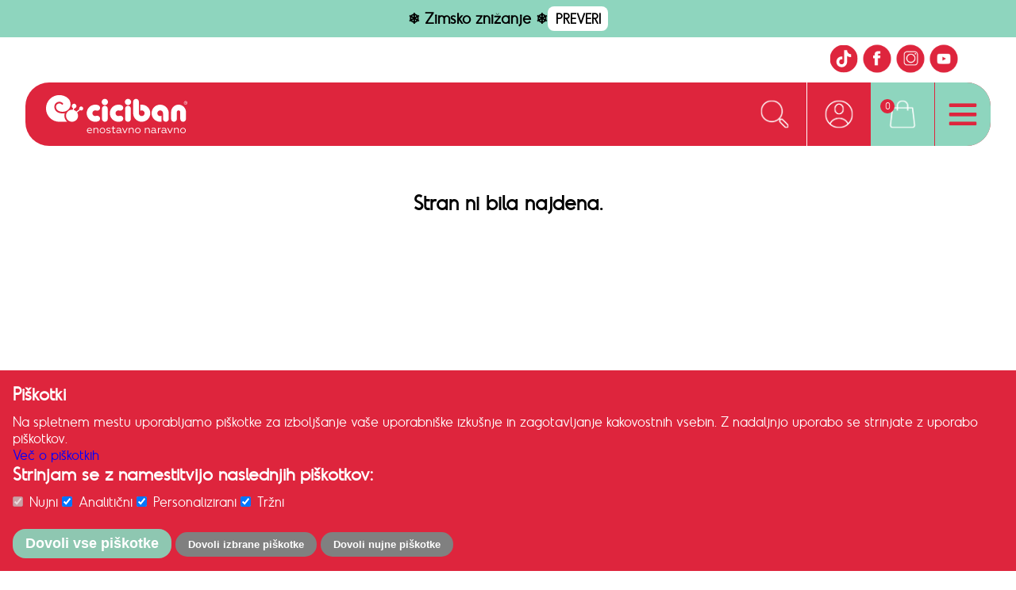

--- FILE ---
content_type: text/html; charset=UTF-8
request_url: https://www.ciciban-shop.info/Info
body_size: 8894
content:
<!DOCTYPE html>
<html>

<head>
    <meta http-equiv="Content-Type" content="text/html; charset=utf-8">
    <title>Ciciban otroški čevlji</title>
<meta name='description' content='Otroška obutev Ciciban spletna trgovina. Čevlji za otroke, copatki, dežni škornji in športni čevlji za otroke.'>
<meta name='keywords' content=''>
<meta property='og:url' content='https://www.ciciban-shop.info/Info'/>
<meta property='og:type' content='article'/>
<meta property='og:title' content='Ciciban otroški čevlji'/>
<meta property='og:description' content='Ciciban otroški čevlji'/>
    <meta name="viewport" content="width=device-width, initial-scale=1">
    <meta name="tl_width" content="1100">

    <base href="https://www.ciciban-shop.info/">

    <link rel='icon' href='https://www.ciciban-shop.info/media/uploads/favicon.png'>
<script type='text/javascript' src='https://www.ciciban-shop.info/modules6/Core/media/js/jquery-1.7.2.min.js'></script>
<script type='text/javascript' src='https://www.ciciban-shop.info/modules6/Core/media/js/history.js'></script>
<script type='text/javascript' src='https://www.ciciban-shop.info/modules6/Core/media/js/jquery.cookie.js?t=1563277250'></script>
<script type='text/javascript' src='https://www.ciciban-shop.info/modules6/Core/media/js/jquery.history.js?t=1563277251'></script>
<script type='text/javascript' src='https://www.ciciban-shop.info/modules6/Core/media/js/jquery.json-2.3.min.js?t=1563277252'></script>
<script type='text/javascript' src='https://www.ciciban-shop.info/modules6/Core/media/js/jquery.core.js?t=1563277250'></script>
<script type='text/javascript' src='https://www.ciciban-shop.info/modules6/Core/media/js/templates.js?t=1563277254'></script>
<script type='text/javascript' src='https://www.ciciban-shop.info/modules6/Core/media/js/jquery.utils.js?t=1601558094'></script>
<script type='text/javascript' src='https://www.ciciban-shop.info/modules6/Core/media/js/jquery.scrollTo.js?t=1587631875'></script>
<script type='text/javascript' src='https://www.ciciban-shop.info/modules6/Core/media/js/jquery.float-bar.js?t=1563277251'></script>
<script type='text/javascript' src='https://www.ciciban-shop.info/modules6/Core/media/js/jquery.maskedInput.js?t=1563277252'></script>
<script type='text/javascript' src='https://www.ciciban-shop.info/modules6/Core/media/js/jquery.mousewheel.js?t=1563277253'></script>
<script type='text/javascript' src='https://www.ciciban-shop.info/modules6/Core/media/js/hammer.min.js?t=1632308048'></script>
<script type='text/javascript' src='https://www.ciciban-shop.info/modules6/Core/media/js/hammer-time.min.js?t=1563277248'></script>
<script type='text/javascript' src='https://www.ciciban-shop.info/modules6/Core/media/js/jquery.hammer.js?t=1632308048'></script>
<script type='text/javascript' src='https://www.ciciban-shop.info/modules6/Core/media/js/jquery.find-exclude.js?t=1563277251'></script>
<script type='text/javascript' src='https://www.ciciban-shop.info/modules6/Core/media/responsive-layout/jquery.rl.templates-site.js?t=1572954414'></script>
<script type='text/javascript' src='https://www.ciciban-shop.info/modules6/Core/media/gdpr-cookie/gdpr-cookie.js?t=1563277226'></script>
<script type='text/javascript' src='https://www.ciciban-shop.info/modules6/Tasks/media/js/tasks.js?t=1563277334'></script>
<script type='text/javascript' src='https://www.ciciban-shop.info/modules6/Core/media/responsive-layout/jquery.responsive-layout.js?t=1564310705'></script>
<script type='text/javascript' src='https://www.ciciban-shop.info/modules6/Core/media/acontrols/jquery.acontrols.js?t=1586423643'></script>
<script type='text/javascript' src='https://www.ciciban-shop.info/modules6/Core/media/overlay/jquery.overlay.js?t=1563277258'></script>
<script type='text/javascript' src='https://www.ciciban-shop.info/modules6/Core/media/carousel/jquery.carousel.js?t=1634214201'></script>
<script type='text/javascript' src='https://www.ciciban-shop.info/modules6/Core/media/slideshow/jquery.slideshow.js?t=1564255231'></script>
<script type='text/javascript' src='https://www.ciciban-shop.info/modules6/Core/media/js/jquery.distribute.js?t=1564310845'></script>
<script type='text/javascript' src='https://www.ciciban-shop.info/modules6/Core/media/image-frame/jquery.image-frame.js?t=1632394205'></script>
<script type='text/javascript' src='https://www.ciciban-shop.info/modules6/Core/media/swipebox/js/jquery.swipebox.js?t=1457982427'></script>
<script type='text/javascript' src='https://www.ciciban-shop.info/media/js/slick.min.js?t=1567084244'></script>
<script type='text/javascript' src='https://www.ciciban-shop.info/media/js/jquery.header.js?t=1655883098'></script>
<script type='text/javascript' src='https://www.ciciban-shop.info/media/js/jquery.catalog.js?t=1706688918'></script>
<script type='text/javascript' src='https://www.ciciban-shop.info/media/js/jquery.rl.product-packet.js?t=1706775376'></script>
<script type='text/javascript' src='https://www.ciciban-shop.info/media/slick/slick.js?t=1567084246'></script>
<script type='text/javascript' src='https://www.ciciban-shop.info/media/js/jquery.bcSwipe.min.js?t=1569966368'></script>
<script type='text/javascript' src='https://www.ciciban-shop.info/media/js/simple-lightbox.min.js?t=1641301459'></script>
<script type='text/javascript' src='https://www.ciciban-shop.info/media/js/datepicker.min.js?t=1606555745'></script>
<script type='text/javascript' src='https://www.ciciban-shop.info/media/js/datepicker.sl-SI.js?t=1606555745'></script>
<script type='text/javascript' src='https://www.ciciban-shop.info/media/js/Popup.js?t=1741611018'></script>
<script type='text/javascript' src='https://www.ciciban-shop.info/media/js/ContactForms.js?t=1737643405'></script>
<script type='text/javascript' src='https://www.ciciban-shop.info/media/js/ExpandableText.js?t=1741864450'></script>
<link rel='stylesheet' type='text/css' href='https://www.ciciban-shop.info/modules6/Core/media/css/templates.css?t=1578561279'>
<link rel='stylesheet' type='text/css' href='https://www.ciciban-shop.info/modules6/Core/media/css/messages.css?t=1563277210'>
<link rel='stylesheet' type='text/css' href='https://www.ciciban-shop.info/modules6/Core/media/css/core.css?t=1586419517'>
<link rel='stylesheet' type='text/css' href='https://www.ciciban-shop.info/modules6/Core/media/css/classes.css?t=1564079461'>
<link rel='stylesheet' type='text/css' href='https://www.ciciban-shop.info/modules6/Core/media/gdpr-cookie/gdpr-cookie.css?t=1563277224'>
<link rel='stylesheet' type='text/css' href='https://www.ciciban-shop.info/modules6/Catalog/media/css/classes.css?t=1563741610'>
<link rel='stylesheet' type='text/css' href='https://www.ciciban-shop.info/modules6/Catalog/media/css/templates.css?t=1563871838'>
<link rel='stylesheet' type='text/css' href='https://www.ciciban-shop.info/modules6/Testimonials/media/css/testimonial.css?t=1710498536'>
<link rel='stylesheet' type='text/css' href='https://www.ciciban-shop.info/modules6/Core/media/acontrols/jquery.acontrols.css?t=1563277202'>
<link rel='stylesheet' type='text/css' href='https://www.ciciban-shop.info/modules6/Core/media/acontrols/jquery.acontrols.default.css?t=1702902624'>
<link rel='stylesheet' type='text/css' href='https://www.ciciban-shop.info/modules6/Core/media/overlay/jquery.overlay.css?t=1563277258'>
<link rel='stylesheet' type='text/css' href='https://www.ciciban-shop.info/modules6/Core/media/carousel/jquery.carousel.css?t=1564256074'>
<link rel='stylesheet' type='text/css' href='https://www.ciciban-shop.info/modules6/Core/media/slideshow/jquery.slideshow.css?t=1563277264'>
<link rel='stylesheet' type='text/css' href='https://www.ciciban-shop.info/modules6/Core/media/image-frame/jquery.image-frame.css?t=1563277228'>
<link rel='stylesheet' type='text/css' href='https://www.ciciban-shop.info/modules6/Core/media/swipebox/css/swipebox.css?t=1457982427'>
<link rel='stylesheet' type='text/css' href='https://www.ciciban-shop.info/modules6/Orders/media/css/invoice.css?t=1663763276'>
<link rel='stylesheet' type='text/css' href='https://www.ciciban-shop.info/media/css/main.css?t=1738232380'>
<link rel='stylesheet' type='text/css' href='https://www.ciciban-shop.info/media/css/header.css?t=1703853347'>
<link rel='stylesheet' type='text/css' href='https://www.ciciban-shop.info/media/css/classes.css?t=1676901885'>
<link rel='stylesheet' type='text/css' href='https://www.ciciban-shop.info/media/css/layout.css?t=1742913534'>
<link rel='stylesheet' type='text/css' href='https://www.ciciban-shop.info/media/css/catalog.css?t=1741874959'>
<link rel='stylesheet' type='text/css' href='https://www.ciciban-shop.info/media/css/messages.css?t=1663850476'>
<link rel='stylesheet' type='text/css' href='https://www.ciciban-shop.info/media/css/fonts.css?t=1598959364'>
<link rel='stylesheet' type='text/css' href='https://www.ciciban-shop.info/media/css/cart.css?t=1732305714'>
<link rel='stylesheet' type='text/css' href='https://www.ciciban-shop.info/media/css/print.css?t=1567084224'>
<link rel='stylesheet' type='text/css' href='https://www.ciciban-shop.info/media/css/templates.css?t=1720600422'>
<link rel='stylesheet' type='text/css' href='https://www.ciciban-shop.info/media/slick/slick.css?t=1567084244'>
<link rel='stylesheet' type='text/css' href='https://www.ciciban-shop.info/media/css/simple-lightbox.css?t=1641301469'>
<link rel='stylesheet' type='text/css' href='https://www.ciciban-shop.info/media/css/datepicker.css?t=1606555745'>
<link rel='stylesheet' type='text/css' href='https://www.ciciban-shop.info/media/css/cookies.css?t=1769517459'>
<link rel='stylesheet' type='text/css' href='https://www.ciciban-shop.info/media/css/popup.css?t=1737643660'>
<link rel='stylesheet' type='text/css' href='https://www.ciciban-shop.info/media/css/mailing-section.css?t=1741956825'>
<link rel='stylesheet' type='text/css' href='https://www.ciciban-shop.info/media/css/beneficial-content-section.css?t=1741869235'>
<link rel='stylesheet' type='text/css' href='https://www.ciciban-shop.info/media/css/expandable-text.css?t=1741864687'>
<script type='text/javascript' src='https://www.ciciban-shop.info/Core/Script?profile=site&t=1769738445'></script>
    <!-- Google tag (gtag.js) -->
    <script async src="https://www.googletagmanager.com/gtag/js?id=G-NPSL1FJYCQ"></script>
    <script>
        window.dataLayer = window.dataLayer || [];

        function gtag() {
            dataLayer.push(arguments);
        }

        gtag('consent', 'default', {
            'functionality_storage': 'granted',
            'security_storage': 'granted',
            'ad_storage': 'denied',
            'analytics_storage': 'denied',
            'personalization': 'denied',
            'ad_user_data': 'denied',
            'ad_personalization': 'denied'
        });

        gtag('js', new Date());

        gtag('config', 'G-NPSL1FJYCQ');
    </script>
    <!-- Google Tag Manager -->
    <script>
        (function(w, d, s, l, i) {
            w[l] = w[l] || [];
            w[l].push({
                'gtm.start': new Date().getTime(),
                event: 'gtm.js'
            });
            var f = d.getElementsByTagName(s)[0],
                j = d.createElement(s),
                dl = l != 'dataLayer' ? '&l=' + l : '';
            j.async = true;
            j.src =
                'https://www.googletagmanager.com/gtm.js?id=' + i + dl;
            f.parentNode.insertBefore(j, f);
        })(window, document, 'script', 'dataLayer', 'GTM-NQZ7H8S');
    </script>
    <!-- End Google Tag Manager -->
    <script>
        /*(function(w, d, s, l, i) {
            w[l] = w[l] || [];
            w[l].push({
                'gtm.start':

                    new Date().getTime(),
                event: 'gtm.js'
            });
            var f = d.getElementsByTagName(s)[0],

                j = d.createElement(s),
                dl = l != 'dataLayer' ? '&l=' + l : '';
            j.async = true;
            j.src =

                'https://www.googletagmanager.com/gtm.js?id=' + i + dl;
            f.parentNode.insertBefore(j, f);

        })(window, document, 'script', 'dataLayer', 'GTM-NQZ7H8S'); */
    </script>


    <script>
        ! function(f, b, e, v, n, t, s)

        {
            if (f.fbq) return;
            n = f.fbq = function() {
                n.callMethod ?

                    n.callMethod.apply(n, arguments) : n.queue.push(arguments)
            };

            if (!f._fbq) f._fbq = n;
            n.push = n;
            n.loaded = !0;
            n.version = '2.0';

            n.queue = [];
            t = b.createElement(e);
            t.async = !0;

            t.src = v;
            s = b.getElementsByTagName(e)[0];

            s.parentNode.insertBefore(t, s)
        }(window, document, 'script',

            'https://connect.facebook.net/en_US/fbevents.js');

        fbq('init', '892667871374485');

        fbq('track', 'PageView');
    </script>

    <noscript>

        <img height="1" width="1" src="https://www.facebook.com/tr?id=892667871374485&ev=PageView

&noscript=1" />

    </noscript>

    <!-- End Facebook Pixel Code -->

</head>

<body class="site">
    <!-- Google Tag Manager (noscript) -->
    <noscript><iframe src="https://www.googletagmanager.com/ns.html?id=GTM-NQZ7H8S" height="0" width="0" style="display:none;visibility:hidden"></iframe></noscript>
    <!-- End Google Tag Manager (noscript) -->
    
    <script>
        $.utils.fixed_header_height = 50;
    </script>


    
    <script>
    $(document).ready(function() {
        $.header.initialize();
    });
</script>

    <a href="https://www.ciciban-shop.info/c88/popusti" id="headerBanner" class="header_banner_wrapper" style="background-color: #8ed5be">
        <p style="color:#000000;text-align:center">❄️ Zimsko znižanje ❄️</p>
        <div class="header_banner_button" style="background-color: #ffffff;color: #000000">PREVERI</div>
    </a>

<div id="header_cont" class="loading">
    <div id="header">
        <div id="header_top">
            <ul>
                <li class="header_top_item with_icon">
                    <a target="_blank" href="https://www.tiktok.com/@cicibanshoes">
                        <img class="header_top_icon" src="https://www.ciciban-shop.info/media/img/icon-tiktok.svg">
                    </a>
                </li>
                                    <li class="header_top_item with_icon">
                        <a target="_blank" href="https://www.facebook.com/ciciban.shoes">
                            <img class="header_top_icon" src="https://www.ciciban-shop.info/media/img/fb-icon.png">
                        </a>
                    </li>
                                                    <li class="header_top_item with_icon">
                        <a target="_blank" href="https://www.instagram.com/ciciban.si/">
                            <img class="header_top_icon" src="https://www.ciciban-shop.info/media/img/ig-icon.png">
                        </a>
                    </li>
                                                    <li class="header_top_item with_icon">
                        <a target="_blank" href="https://www.youtube.com/user/cicibanshoes/videos?app=desktop">
                            <img class="header_top_icon" src="https://www.ciciban-shop.info/media/img/yt-icon.png">
                        </a>
                    </li>
                            </ul>
        </div>
        <div id="header_menu_cont">
            <div id="header_menu">
                <a id="header_menu_logo" href="https://www.ciciban-shop.info/">
                    <img src="https://www.ciciban-shop.info/media/img/logo-si.svg">
                </a>

                <table>
                    <tr>
                                                    <td class="header_menu_item nav_parent nav_floating"  data-index="0">
                                                                    <a href="https://www.ciciban-shop.info/c40/otroski-cevlji"></a>
                                                                <span>Otroški čevlji</span>
                            </td>
                                                    <td class="header_menu_item nav_floating"  data-index="1">
                                                                    <a href="https://www.ciciban-shop.info/c27/otroski-copati"></a>
                                                                <span>Otroški copati</span>
                            </td>
                                                    <td class="header_menu_item nav_floating"  data-index="2">
                                                                    <a href="https://www.ciciban-shop.info/c24/sportna-obutev"></a>
                                                                <span>Otroški športni čevlji</span>
                            </td>
                                                    <td class="header_menu_item nav_floating"  data-index="3">
                                                                    <a href="https://www.ciciban-shop.info/c32/snezni-skornji"></a>
                                                                <span>Snežni škornji </span>
                            </td>
                                                    <td class="header_menu_item nav_floating"  data-index="4">
                                                                    <a href="https://www.ciciban-shop.info/c28/dezni-skornji"></a>
                                                                <span>Dežni škornji</span>
                            </td>
                                                    <td class="header_menu_item nav_parent nav_floating"  data-index="5">
                                                                    <a href="https://www.ciciban-shop.info/c41/zenska-obutev"></a>
                                                                <span>Ženska obutev</span>
                            </td>
                                                    <td class="header_menu_item nav_parent nav_floating"  data-index="6">
                                                                    <a href="https://www.ciciban-shop.info/c39/dodatna-ponudba"></a>
                                                                <span>Dodatno</span>
                            </td>
                                                    <td class="header_menu_item nav_floating"  data-index="7">
                                                                    <a href="https://www.ciciban-shop.info/c88/popusti"></a>
                                                                <span>POPUSTI</span>
                            </td>
                                            </tr>
                </table>

                <div id="header_buttons">
                    <div id="header_buttons_search">
                        <img class="show_default" src="https://www.ciciban-shop.info/media/img/search-icon.png">
                        <img class="show_expanded" src="https://www.ciciban-shop.info/media/img/icon-close.png">
                    </div>
                    <div id="header_buttons_user">
                        <img class="show_default" src="https://www.ciciban-shop.info/media/img/user-icon.png">
                        <img class="show_expanded" src="https://www.ciciban-shop.info/media/img/icon-close.png">
                    </div>
                    <div id="header_buttons_cart">
                        <img class="show_default" src="https://www.ciciban-shop.info/media/img/cart-icon.png">
                        <span class="show_default" id="order-quantity">0</span>
                        <img class="show_expanded" src="https://www.ciciban-shop.info/media/img/icon-close.png">
                    </div>
                    <div id="header_buttons_menu">
                        <img class="show_default" src="https://www.ciciban-shop.info/media/img/icon-mobile-meni.png">
                        <img class="show_expanded" src="https://www.ciciban-shop.info/media/img/icon-close.png">
                    </div>
                </div>
            </div>
        </div>
        <div id="header_glass"></div>
        <div id="header_dropdowns">
            <div id="header_side_menu" class="header_dropdown right on_click">
                <div class="header_dropdown_content">
                    <ul class="header_dropdown_list level1">
                                                                                <li class="header_dropdown_item nav_parent " data-name="item_1_0">
                                <a href="https://www.ciciban-shop.info/c40/otroski-cevlji">Otroški čevlji</a>

                                                                    <ul class="header_dropdown_list level2">
                                        <li>
                                            <a href="https://www.ciciban-shop.info/c40/otroski-cevlji">Vsi</a>
                                        </li>

                                                                                    <li>
                                                <a href="https://www.ciciban-shop.info/c87/otroski-zimski-cevlji">Otroški zimski čevlji</a>
                                            </li>

                                                                                    <li>
                                                <a href="https://www.ciciban-shop.info/c86/otroski-jesenski-cevlji">Otroški jesenski čevlji</a>
                                            </li>

                                                                            </ul>
                                                            </li>
                                                                                <li class="header_dropdown_item  " data-name="item_1_1">
                                <a href="https://www.ciciban-shop.info/c27/otroski-copati">Otroški copati</a>

                                                            </li>
                                                                                <li class="header_dropdown_item  " data-name="item_1_2">
                                <a href="https://www.ciciban-shop.info/c24/sportna-obutev">Otroški športni čevlji</a>

                                                            </li>
                                                                                <li class="header_dropdown_item  " data-name="item_1_3">
                                <a href="https://www.ciciban-shop.info/c32/snezni-skornji">Snežni škornji </a>

                                                            </li>
                                                                                <li class="header_dropdown_item  " data-name="item_1_4">
                                <a href="https://www.ciciban-shop.info/c28/dezni-skornji">Dežni škornji</a>

                                                            </li>
                                                                                <li class="header_dropdown_item nav_parent " data-name="item_1_5">
                                <a href="https://www.ciciban-shop.info/c41/zenska-obutev">Ženska obutev</a>

                                                                    <ul class="header_dropdown_list level2">
                                        <li>
                                            <a href="https://www.ciciban-shop.info/c41/zenska-obutev">Vsi</a>
                                        </li>

                                                                                    <li>
                                                <a href="https://www.ciciban-shop.info/c74/zenski-cevlji">Čevlji</a>
                                            </li>

                                                                                    <li>
                                                <a href="https://www.ciciban-shop.info/c75/zenski-copati">Copati</a>
                                            </li>

                                                                                    <li>
                                                <a href="https://www.ciciban-shop.info/c81/zenski-natikaci">Natikači</a>
                                            </li>

                                                                            </ul>
                                                            </li>
                                                                                <li class="header_dropdown_item nav_parent " data-name="item_1_6">
                                <a href="https://www.ciciban-shop.info/c39/dodatna-ponudba">Dodatno</a>

                                                                    <ul class="header_dropdown_list level2">
                                        <li>
                                            <a href="https://www.ciciban-shop.info/c39/dodatna-ponudba">Vsi</a>
                                        </li>

                                                                                    <li>
                                                <a href="https://www.ciciban-shop.info/c50/otroske-nogavice">Nogavice</a>
                                            </li>

                                                                                    <li>
                                                <a href="https://www.ciciban-shop.info/c49/otroski-nahrbtniki">Nahrbtniki</a>
                                            </li>

                                                                                    <li>
                                                <a href="https://www.ciciban-shop.info/c66/nega-otroske-obutve">Nega obutve</a>
                                            </li>

                                                                            </ul>
                                                            </li>
                                                                                <li class="header_dropdown_item  " data-name="item_1_7">
                                <a href="https://www.ciciban-shop.info/c88/popusti">POPUSTI</a>

                                                            </li>
                        
                    </ul>
                </div>
            </div>
            <div id="header_cart_menu" class="header_dropdown right on_click">
                <div class="header_dropdown_content">
                    <script>
function basket_remove() {
    $.post(doc_base + "Index/Basket", { remove:  $(this).attr("data-index"), modal: 0}, function(r) {
        $("#header_cart_menu .header_dropdown").html(r);
    });

    return false;
}
$(document).ready(function() {
    $("#header_basket_checkout").click(function(e) {
        e.stopPropagation();
    });
    $("#header_basket_continue").click(function(e) {
        $.header.hide_all_dropdowns();

        e.stopPropagation();
        return false;
    });
    function setupRemoveHandler(){
      $(".mini_cart_remove").each(function() {
        $(this).on("click", function(e) {
          $.post(doc_base + "Cart/Ajax_Remove_From_Cart", { index: $(this).data("index") }, function(r) {
            var result = JSON.parse(r);
            $("#header_basket").html(result.text);
            $("#order-quantity").html(result.quantity);
            setupRemoveHandler();
          });
        });
      });
    }

    setupRemoveHandler();


});
</script>
<div id="header_basket">
    <div id="header_basket_caption">
    <mark class="translation" data-key="Cart is empty" data-lang="si" data-trans="Košarica je prazna">Košarica je prazna</mark>    </div>
    <ul id="header_basket_items">
            </ul>

    <div id="header_basket_menu">
        
        <a class="button" id="header_basket_continue"><mark class="translation" data-key="Nadaljuj z nakupovanjem" data-lang="si" data-trans="Nadaljuj z nakupovanjem">Nadaljuj z nakupovanjem</mark></a>
    </div>
</div>
                </div>
            </div>
            <div id="header_user_menu" class="header_dropdown right on_click">
                <div class="header_dropdown_content">
                    <h3 style="margin-top: 0px"><mark class="translation" data-key="PRIJAVA" data-lang="si" data-trans="PRIJAVA">PRIJAVA</mark></h3>
<form id="header_user_form" class="form" method="post" action="https://www.ciciban-shop.info/User/Login">
    <input class="ac_edit" type="text" name="username" placeholder="Uporabniško ime">
    <input class="ac_edit" type="password" name="password" placeholder="Geslo">

    <div id="header_user_message" class="message class_error" style="display: none; font-size: 12px"></div> 
    
    <div class="form_menu">
        <button class="button" name="submit"><mark class="translation" data-key="Prijavi se" data-lang="si" data-trans="Prijavi se">Prijavi se</mark></button>
    </div>
    </br>
    <a class="button-grey" href="https://www.ciciban-shop.info/User/FPassword"><mark class="translation" data-key="Forgotten password" data-lang="si" data-trans="Pozabljeno geslo">Pozabljeno geslo</mark>?</a><br />
    <a class="button-grey" href="https://www.ciciban-shop.info/User/FUsername"><mark class="translation" data-key="Forgotten username" data-lang="si" data-trans="Pozabljeno uporabniško ime">Pozabljeno uporabniško ime</mark>?</a>
</form>

<div id="header_user_menu_info">
    <h3><mark class="translation" data-key="REGISTRIRAJ SE" data-lang="si" data-trans="REGISTRIRAJ SE">REGISTRIRAJ SE</mark></h3>
            
</div>

<a class="button" href="https://www.ciciban-shop.info/Uporabnik/Registracija"><mark class="translation" data-key="Ustvari račun" data-lang="si" data-trans="Ustvari račun">Ustvari račun</mark></a>

                </div>
            </div>
            <div id="header_search_menu" class="header_dropdown right on_click">
                <div class="header_dropdown_content">
                    <form method="post" action="https://www.ciciban-shop.info/Search/Post">
                        <a id="header_search_menu_submit">
                            <img style="height: 20px" src="https://www.ciciban-shop.info/media/img/icon-search.png">
                        </a>
                        <div id="header_search_menu_terms">
                            <input type="text" name="search_terms">
                        </div>
                    </form>
                </div>
            </div>
                                            <div class="header_dropdown hover nav_parent nav_floating" id="header_dropdown_0" data-index="0">
                    <div class="header_dropdown_content with_image">
                        <ul class="level0">
                            
                                                            <li>

                                    <a href="https://www.ciciban-shop.info/c87/otroski-zimski-cevlji">Otroški zimski čevlji</a>

                                                                    </li>
                                                            <li>

                                    <a href="https://www.ciciban-shop.info/c86/otroski-jesenski-cevlji">Otroški jesenski čevlji</a>

                                                                    </li>
                                                    </ul>
                    </div>
                </div>
                                                                                                            <div class="header_dropdown hover nav_parent nav_floating" id="header_dropdown_5" data-index="5">
                    <div class="header_dropdown_content with_image">
                        <ul class="level0">
                            
                                                            <li>

                                    <a href="https://www.ciciban-shop.info/c74/zenski-cevlji">Čevlji</a>

                                                                    </li>
                                                            <li>

                                    <a href="https://www.ciciban-shop.info/c75/zenski-copati">Copati</a>

                                                                    </li>
                                                            <li>

                                    <a href="https://www.ciciban-shop.info/c81/zenski-natikaci">Natikači</a>

                                                                    </li>
                                                    </ul>
                    </div>
                </div>
                                            <div class="header_dropdown hover nav_parent nav_floating" id="header_dropdown_6" data-index="6">
                    <div class="header_dropdown_content with_image">
                        <ul class="level0">
                            
                                                            <li>

                                    <a href="https://www.ciciban-shop.info/c50/otroske-nogavice">Nogavice</a>

                                                                    </li>
                                                            <li>

                                    <a href="https://www.ciciban-shop.info/c49/otroski-nahrbtniki">Nahrbtniki</a>

                                                                    </li>
                                                            <li>

                                    <a href="https://www.ciciban-shop.info/c66/nega-otroske-obutve">Nega obutve</a>

                                                                    </li>
                                                    </ul>
                    </div>
                </div>
                                    </div>
    </div>
    <div id="header_spacer"></div>
</div>


    <script>
        const headerBanner = document.getElementById("headerBanner");
        const header = document.getElementById("header");
        header.style.top = headerBanner.offsetHeight + "px";
    </script>


    
<div class="layout " id="">
        <div class="layout_main">
                
        <div class="layout_content">
            <div class="cat_banner">
                            </div>
            
<script>
</script>
<div class="max_width" style="padding-top: 20px">
    <h2 style="text-align:center" class="caption">Stran ni bila najdena.</h2>
    <div class="content" style="min-height: 200px">
        
    </div>
</div>        </div>
        <div style="clear: both"></div>
    </div>
</div>


                <div id="home_tags">
            <table>
                <tr>
                    <td class="home_tag_icon">
                        <img src="https://www.ciciban-shop.info/media/img/phone-info-icon.png">
                    </td>
                    <td class="home_tag_content">
                        <div class="home_tag_icon2">
                            <img src="https://www.ciciban-shop.info/media/img/phone-info-icon.png">
                        </div>
                        <h3><mark class="translation" data-key="informacije_Kupcem_tel" data-lang="si" data-trans="Za dodatne informacije">Za dodatne informacije</mark></h3>
                        <mark class="translation" data-key="informacije_Kupcem_dsecr" data-lang="si" data-trans="&lt;a href=&quot;mailto:trgovina@ciciban.info&quot;&gt;trgovina@ciciban.info&lt;/a&gt;"><a href="mailto:trgovina@ciciban.info">trgovina@ciciban.info</a></mark>                    </td>
                    <td class="home_tag_sep"></td>
                    <td class="home_tag_icon">
                        <img src="https://www.ciciban-shop.info/media/img/free-shipping-icon.png">
                    </td>
                    <td class="home_tag_content">
                        <div class="home_tag_icon2">
                            <img src="https://www.ciciban-shop.info/media/img/free-shipping-icon.png">
                        </div>
                        <h3><mark class="translation" data-key="free_shipping_ttle" data-lang="si" data-trans="Dostava">Dostava</mark></h3>
                        <mark class="translation" data-key="free_ship_descr" data-lang="si" data-trans="Stroški dostave znašajo 4,90 eur.  Predviden rok dostave je od tri do pet delovnih dni od oddaje naročila.">Stroški dostave znašajo 4,90 eur.  Predviden rok dostave je od tri do pet delovnih dni od oddaje naročila.</mark>                    </td>
                    <td class="home_tag_sep"></td>
                    <td class="home_tag_icon">
                        <img src="https://www.ciciban-shop.info/media/img/all-days-icon.png">
                    </td>
                    <td class="home_tag_content">
                        <div class="home_tag_icon2">
                            <img src="https://www.ciciban-shop.info/media/img/all-days-icon.png">
                        </div>
                        <h3><mark class="translation" data-key="nakup_24h" data-lang="si" data-trans="Možnost vračila">Možnost vračila</mark></h3>
                        <mark class="translation" data-key="nakup_24H_opis" data-lang="si" data-trans="Izdelke lahko vrnete v 14-ih dneh od prejema. Obrazec za vračilo najdete &lt;a href=&quot;https://www.ciciban-shop.info/media/uploads/Obrazci/Obrazec%20za%20vracilo%20izdelkov_25_.pdf&quot;&gt;TUKAJ&lt;/a&gt;.">Izdelke lahko vrnete v 14-ih dneh od prejema. Obrazec za vračilo najdete <a href="https://www.ciciban-shop.info/media/uploads/Obrazci/Obrazec%20za%20vracilo%20izdelkov_25_.pdf">TUKAJ</a>.</mark>                    </td>
                </tr>
            </table>
        </div>
        <div id="footer">
        <div class="footer_inner">
            <div class="footer_column">
                <h3><mark class="translation" data-key="Zakaj ciciban" data-lang="si" data-trans="Zakaj ciciban">Zakaj ciciban</mark></h3>
                <ul>
                                            <li><a  href="https://www.ciciban-shop.info/n47/o-cicibanu">O Cicibanu</a></li>
                                            <li><a  href="https://www.ciciban-shop.info/l344/100-let-ljubezni-do-cevljev">Tradicija in kakovost</a></li>
                                            <li><a target="_blank" href="https://www.ciciban-shop.info/n17/ciciban-letno-izdela-600000-parov-cevljev">Proizvedeni v Sloveniji</a></li>
                                            <li><a  href="https://www.ciciban-shop.info/l337/ciciban-toliko-prednosti">En čevelj, toliko prednosti</a></li>
                                            <li><a  href="https://www.ciciban-shop.info/l352/about-ciciban">About Ciciban</a></li>
                                    </ul>
            </div>
            <div class="footer_column">
                <h3><mark class="translation" data-key="Ciciban svetuje" data-lang="si" data-trans="Ciciban svetuje">Ciciban svetuje</mark></h3>
                <ul>
                                            <li><a href="https://www.ciciban-shop.info/n24/kako-izbrati-prave-otroske-cevlje-za-prve-korake">Izbira prve obutve</a></li>
                                            <li><a href="https://www.ciciban-shop.info/n50/pravilna-nega-otroske-obutve">Vzdrževanje obutve</a></li>
                                            <li><a href="https://www.ciciban-shop.info/329/kako-izmerimo-dolzino-stopala">Kako izmeriti velikost</a></li>
                                    </ul>
            </div>
            <div class="footer_column">
                <h3><mark class="translation" data-key="Informacije" data-lang="si" data-trans="Informacije">Informacije</mark></h3>
                <ul>
                                            <li><a href="https://www.ciciban-shop.info/318/splosni-pogoji-pogoji-poslovanja">Splošni pogoji / Pogoji poslovanja</a></li>
                                            <li><a href="https://www.ciciban-shop.info/318/splosni-pogoji-pogoji-poslovanja#reklamacije">Vračila in reklamacije</a></li>
                                            <li><a href="https://www.ciciban-shop.info/318/splosni-pogoji-pogoji-poslovanja#dostava">Dostava</a></li>
                                            <li><a href="https://www.ciciban-shop.info/338/ciciban-klub">Ciciban KLUB</a></li>
                                            <li><a href="https://www.ciciban-shop.info/l353/o-podjetju-afit-doo">O podjetju AFIT</a></li>
                                            <li><a href="https://www.ciciban-shop.info/340/zaposlitev">Zaposlitev</a></li>
                                    </ul>
            </div>
            <div class="footer_column">
                <h3><mark class="translation" data-key="Kontakt" data-lang="si" data-trans="Kontakt">Kontakt</mark></h3>
                                    <img width="39px" height="39px" src="https://www.ciciban-shop.info/media/img/email-icon.png" class="icon"><a href="mailto:trgovina@ciciban.info">trgovina@ciciban.info</a  <br></br>
                                            <img width="39px" height="39px" src="https://www.ciciban-shop.info/media/img/phone-icon.png" class="icon" style="float: left">
                        <span style="padding-left: 50px; display: block">041 461 100 (od ponedeljka do petka od 8.00 do 16.00)</span><br><br>
                                        <img width="39px" height="39px" src="https://www.ciciban-shop.info/media/img/location-icon.png" class="icon">
                    <a href="https://www.ciciban-shop.info/Prodajalne"><span>Poiščite vam najbližje prodajno mesto.</span></a>

                    <br><br>
                    <a target="_blank" href="https://www.tiktok.com/@cicibanshoes">
                        <img width="39px" height="39px" src="https://www.ciciban-shop.info/media/img/icon-tiktok-white.svg">
                    </a>

                                            <a target="_blank" href="https://www.facebook.com/ciciban.shoes">
                            <img width="39px" height="39px" src="https://www.ciciban-shop.info/media/img/icon-fb-footer.png">
                        </a>
                                                                <a target="_blank" href="https://www.instagram.com/ciciban.si/">
                            <img width="39px" height="39px" src="https://www.ciciban-shop.info/media/img/icon-ig-footer.png">
                        </a>
                                                                <a target="_blank" href="https://www.youtube.com/user/cicibanshoes/videos?app=desktop">
                            <img width="39px" height="39px" src="https://www.ciciban-shop.info/media/img/icon-yt-footer.png">
                        </a>
                                </div>
            <div class="clear"></div>
        </div>
    </div>

    <div id="bottom_cont">
        <div id="bottom">
            <div id="bottom_left">© 2026 - <mark class="translation" data-key="Vse pravice pridržane" data-lang="si" data-trans="Vse pravice pridržane">Vse pravice pridržane</mark>. | <a href="https://www.ciciban-shop.info/337/avtorji-spletne-trgovine" target="_blank"><mark class="translation" data-key="Avtorji" data-lang="si" data-trans="Avtorji">Avtorji</mark></a></div>
            <div id="bottom_right">
                <a href="https://www.ciciban-shop.info/318/splosni-pogoji-pogoji-poslovanja" style="cursor: pointer"><mark class="translation" data-key="Splošni pogoji" data-lang="si" data-trans="Splošni pogoji">Splošni pogoji</mark></a> |
                <a onclick="javascript:$.gdprcookie.display()" style="cursor: pointer"><mark class="translation" data-key="Piškotki" data-lang="si" data-trans="Piškotki">Piškotki</mark></a>
            </div>
        </div>
    </div>



    <div class="cookies-and-accessibility-wrapper">
  <button id="mic-access-tool-general-button2" class="accessibility-button">
    <img src="https://www.ciciban-shop.info/media/img/accessibility.png">
  </button>
  <div style="background-color: " class="cookie-settings-button"><span style="font-size:30px">⚙️</span></div>
</div>
<div style="background-color: ; color: " class="cookies-wrapper ">
  <div class="cookies-content">
    <h4 class="cookies-title"><mark class="translation" data-key="cookies_title" data-lang="si" data-trans="Piškotki">Piškotki</mark></h4>
    <p class="cookies-text"><mark class="translation" data-key="cookies_text" data-lang="si" data-trans="Na spletnem mestu uporabljamo piškotke za izboljšanje vaše uporabniške izkušnje in zagotavljanje kakovostnih vsebin. Z nadaljnjo uporabo se strinjate z uporabo piškotkov.">Na spletnem mestu uporabljamo piškotke za izboljšanje vaše uporabniške izkušnje in zagotavljanje kakovostnih vsebin. Z nadaljnjo uporabo se strinjate z uporabo piškotkov.</mark><br><a style="color:blue" href="https://www.ciciban-shop.info/piskotki"><mark class="translation" data-key="cookies_more_about" data-lang="si" data-trans="Več o piškotkih">Več o piškotkih</mark></a></p>
    <div class="cookie-settings">
      <h4><mark class="translation" data-key="cookies_agree_with" data-lang="si" data-trans="Strinjam se z namestitvijo naslednjih piškotkov:">Strinjam se z namestitvijo naslednjih piškotkov:</mark></h4>
      <input type="checkbox" disabled checked id="essential"></input><label><mark class="translation" data-key="cookies_essential" data-lang="si" data-trans="Nujni">Nujni</mark></label>
      <input type="checkbox" checked id="analytics"><label><mark class="translation" data-key="cookies_analytics" data-lang="si" data-trans="Analitični ">Analitični </mark></label></input>
      <input type="checkbox" checked id="preferences"><label><mark class="translation" data-key="cookies_preferences" data-lang="si" data-trans="Personalizirani">Personalizirani</mark></label></input>
      <input type="checkbox" checked id="marketing"><label><mark class="translation" data-key="cookies_marketing" data-lang="si" data-trans="Tržni">Tržni</mark></label></input>
    </div>
  </div>
  <div class="cookies-button">
    <button id="accept-all-cookies" class="cookie-button" style="background-color: ; color: "><mark class="translation" data-key="cookies_allow_all" data-lang="si" data-trans="Dovoli vse piškotke">Dovoli vse piškotke</mark></button>
    <button id="save-cookie-choice" class="cookie-button"><mark class="translation" data-key="cookies_save_changes" data-lang="si" data-trans="Dovoli izbrane piškotke">Dovoli izbrane piškotke</mark></button>
    <button id="accept-essential-cookies" class="cookie-button" style="background-color: ; color: "><mark class="translation" data-key="cookies_allow_essential" data-lang="si" data-trans="Dovoli nujne piškotke">Dovoli nujne piškotke</mark></button>
      </div>
</div>




<script>
  const mainCookieName = "cicibanshopINFO";
  // const settingsButton = document.querySelector("#cookie-settings-open");
  const saveCookieButton = document.querySelector("#save-cookie-choice");
  const settingsContainer = document.querySelector(".cookie-settings");
  const analyticsCheck = document.querySelector("#analytics");
  const preferencesCheck = document.querySelector("#preferences");
  const marketingCheck = document.querySelector("#marketing");
  const allCookies = document.querySelector("#accept-all-cookies");
  const essentialCookies = document.querySelector("#accept-essential-cookies");
  const openCookies = document.querySelector(".cookie-settings-button");
  const cookieNotice = document.querySelector(".cookies-wrapper");

  const setCookie = (name, json) => {
    let cookieValue = '';
    let expire = '';
    let period = '';
    cookieValue = name + '=' + JSON.stringify(json) + ';';
    cookieValue += 'path=/ ;';
    period = 30;
    expire = new Date();
    expire.setTime(expire.getTime() + 1000 * 3600 * 24 * period);
    expire.toUTCString();
    cookieValue += 'expires=' + expire + ';';
    document.cookie = cookieValue;
  };

  const getCookie = (name) => {
    function escape(s) {
      return s.replace(/([.*+?\^$(){}|\[\]\/\\])/g, '\\$1');
    }
    var match = document.cookie.match(RegExp('(?:^|;\\s*)' + escape(name) + '=([^;]*)'));
    return match ? match[1] : null;
  }

  const setGoogleConsent = (cookie) => {
    const consentMode = {
      'functionality_storage': 'granted',
      'security_storage': 'granted',
      'ad_storage': cookie.includes("marketing") ? 'granted' : 'denied',
      'analytics_storage': cookie.includes("analytics") ? 'granted' : 'denied',
      'personalization': cookie.includes("preferences") ? 'granted' : 'denied',
      'ad_user_data': cookie.includes("preferences") ? 'granted' : 'denied',
      'ad_personalization': cookie.includes("preferences") ? 'granted' : 'denied',
    };
    gtag('consent', 'update', consentMode);
  }


  const saveCookiesHandler = () => {
    location.reload();
  }

  const handleCookieCheck = (cookieName, checkName) => {
    var cookie = JSON.parse(getCookie(cookieName));
    if (!cookie) {
      cookie = ["essential"];
    }
    if (cookie.includes(checkName)) {
      cookie = cookie.filter(item => item !== checkName);
    } else if (!cookie.includes(checkName)) {
      cookie.push(checkName);
    }
    if (!cookie.includes("set")) {
      cookie.push("set");
    }
    setGoogleConsent(cookie);
    setCookie(cookieName, cookie);
  }

  const setConsentModeOnPageLoad = (cookieName) => {
    var cookie = JSON.parse(getCookie(cookieName));
    if (cookie.length > 1) {
      setGoogleConsent(cookie);
    }
  }

  // settingsButton.addEventListener("click", () => {
  //   if (settingsContainer.classList.contains("cookie-settings-active")) {
  //     settingsContainer.classList.remove("cookie-settings-active");
  //     settingsButton.innerHTML = '<mark class="translation" data-key="cookies_settings_toggle" data-lang="si" data-trans="cookies_settings_toggle">cookies_settings_toggle</mark>';
  //   } else {
  //     settingsContainer.classList.add("cookie-settings-active");
  //     settingsButton.innerHTML = '<mark class="translation" data-key="cookies_settings_toggle_back" data-lang="si" data-trans="cookies_settings_toggle_back">cookies_settings_toggle_back</mark>';
  //   }
  // })

  analyticsCheck.addEventListener("change", () => {
    handleCookieCheck(mainCookieName, "analytics");
  });

  preferencesCheck.addEventListener("change", () => {
    handleCookieCheck(mainCookieName, "preferences");
  });

  marketingCheck.addEventListener("change", () => {
    handleCookieCheck(mainCookieName, "marketing");
  });

  allCookies.addEventListener("click", () => {
    setCookie(mainCookieName, ["essential", "analytics", "marketing", "preferences", "set"]);
    setGoogleConsent(["essential", "analytics", "marketing", "preferences"]);
    saveCookiesHandler();
  })

  essentialCookies.addEventListener("click", () => {
    setCookie(mainCookieName, ["essential", "set"]);
    saveCookiesHandler();
  })

  openCookies.addEventListener("click", () => {
    cookieNotice.classList.remove("cookies-wrapper-hidden")
  })

  saveCookieButton.addEventListener("click", () => {
    saveCookiesHandler();
  })

  setConsentModeOnPageLoad(mainCookieName);
</script>    <!--Start of Tawk.to Script-->
    <!--
    <script type="text/javascript">
        var Tawk_API = Tawk_API || {},
            Tawk_LoadStart = new Date();
        (function() {
            var s1 = document.createElement("script"),
                s0 = document.getElementsByTagName("script")[0];
            s1.async = true;
            s1.src = 'https://embed.tawk.to/6141b3bf25797d7a89ff0e97/1ffkac9cv';
            s1.charset = 'UTF-8';
            s1.setAttribute('crossorigin', '*');
            s0.parentNode.insertBefore(s1, s0);
        })();
    </script>
    -->
    <!--End of Tawk.to Script-->
    <link href="https://www.ciciban-shop.info/media/css/aos.css" rel="stylesheet">
<script src="https://www.ciciban-shop.info/media/js/aos.js"></script>
<script>
var aos_classes = {"aos-fade-up":{"data-aos":"fade-up","data-aos-duration":"1000","data-aos-anchor-placement":"top-center","data-aos-offset":"-200"},"aos-fade-up-200":{"data-aos":"fade-up","data-aos-duration":"1000","data-aos-anchor-placement":"top-center","data-aos-offset":"-200","data-aos-delay":"200"},"aos-fade-up-400":{"data-aos":"fade-up","data-aos-duration":"1000","data-aos-anchor-placement":"top-center","data-aos-offset":"-200","data-aos-delay":"400"},"aos-fade-up-600":{"data-aos":"fade-up","data-aos-duration":"1000","data-aos-anchor-placement":"top-center","data-aos-offset":"-200","data-aos-delay":"600"},"aos-fade-up-800":{"data-aos":"fade-up","data-aos-duration":"1000","data-aos-anchor-placement":"top-center","data-aos-offset":"-200","data-aos-delay":"800"},"aos-fade-up-1000":{"data-aos":"fade-up","data-aos-duration":"1000","data-aos-anchor-placement":"top-center","data-aos-offset":"-200","data-aos-delay":"1000"},"aos-fade-left":{"data-aos":"fade-left","data-aos-duration":"1000","data-aos-anchor-placement":"top-center","data-aos-offset":"-200"},"aos-fade-in":{"data-aos":"fade-in","data-aos-duration":"1000","data-aos-anchor-placement":"top-center","data-aos-offset":"-200"},"aos-fade-in-800":{"data-aos":"fade-in","data-aos-duration":"4000","data-aos-anchor-placement":"top-center","data-aos-offset":"200","data-aos-delay":"0"}};
$(document).ready(function() {
    for (var name in aos_classes) {
        $("." + name).each(function() {
            var val;
            var elem = $(this).get(0);
            for (var key in aos_classes[name]) {
                if (!elem.hasAttribute(key))
                    elem.setAttribute(key, aos_classes[name][key]);            
            }        
        });
    }
      AOS.init({
      once:true
      });
});
</script>
    <script>$(document).ready(function() {
$("body").responsive_layout();
$.core.start_listeners();});</script><script>
                  var _gaq = _gaq || [];_gaq.push(['_setAccount', 'UA-107530783-55']);_gaq.push(['_trackPageview']);(function() {var ga = document.createElement('script'); ga.type = 'text/javascript'; ga.async = true;ga.src = ('https:' == document.location.protocol ? 'https://ssl' : 'http://www') + '.google-analytics.com/ga.js';var s = document.getElementsByTagName('script')[0]; s.parentNode.insertBefore(ga, s);})();
                  </script>    <script src="https://www.ciciban-shop.info/media/js/RepeaterFields.js"></script>
    <script>
        document.addEventListener("DOMContentLoaded", () => {
            const popupHTML = `<div class="mailing-popup">
    <p class="mailing-popup-title"><b>Prijavite se</b> na naše </br> e-novičke in izkoristite </br> <span>10% popust</span> </br> ob prvem nakupu</p>
    <form id="contactForm" action="https://www.ciciban-shop.info/Index/Ajax_PromoPopup">
        <input placeholder="Email" type="email" name="email">
        <input type="submit" value="Želim popust">
        <input type="hidden" name="popup">
    </form>
    <p class="mailing-popup-agreement">*S prijavo na e-novice soglašate, da vam podjetje Afit d.o.o. lahko na vaš elektronski naslov pošilja različna personalizirana komercialna sporočila ter da se strinjate s <a target="_blank" href="https://www.ciciban-shop.info/318/splosni-pogoji-pogoji-poslovanja">pogoji poslovanja</a>.</span>
</div>`;
            const popupSuccessHTML = `<div class="mailing-popup" data-nextStep data-autoHide>
    <p class="mailing-popup-title"><b>HVALA,</b></br>ker si se vpisal na naše e-novice.</p>
    <p class="mailing-popup-agreement">Sedaj boš med prvimi, ki bodo prejeli koristne vsebine, nasvete strokovnjakov, informacije za izbiro prave obutve, dogodke, novosti in ugodnosti.</span>
    <button id="popupEnd">Preglej ponudbo</button>
</div>`;
            createPopup(5, popupHTML, "promo", 3, "popup", popupSuccessHTML, false);
        });
    </script>
</body>

</html>

--- FILE ---
content_type: text/css
request_url: https://www.ciciban-shop.info/modules6/Core/media/css/templates.css?t=1578561279
body_size: 2148
content:
.rl_editable[data-resimg=false] img {
    max-width: 100% !important;    
}

.rl_template { 
    /*overflow: hidden;*/
}

.rl_template:after {
    content: "";
    clear: both;
    display: table;    
}

.admin .rl_template_span,
.admin .rl_template_span > div {
    overflow: hidden;
}

.rl_template_span {
    /* */
    box-sizing: border-box;   
}
.site .rl_template_element { display: none }

.rle_template_icon[data-name=text]        { background-image: url(../img/icons/template-text.png) }
.rle_template_icon[data-name=image]       { background-image: url(../img/icons/template-image-blue.png) }
.rle_template_icon[data-name=banner]      { background-image: url(../img/icons/template-image.png) }
.rle_template_icon[data-name=image_text]  { background-image: url(../img/icons/template-image-text-blue.png) }
.rle_template_icon[data-name=text_image]  { background-image: url(../img/icons/template-text-image-blue.png) }
.rle_template_icon[data-name=column2]     { background-image: url(../img/icons/template-column2.png) }
.rle_template_icon[data-name=column3]     { background-image: url(../img/icons/template-column3.png) }
.rle_template_icon[data-name=slideshow]   { background-image: url(../img/icons/template-slider.png) }
.rle_template_icon[data-name=image_list]  { background-image: url(../img/icons/template-list-blue.png) }
.rle_template_icon[data-name=image_slider]{ background-image: url(../img/icons/template-slider-blue.png) }
.rle_template_icon[data-name=banner_list] { background-image: url(../img/icons/template-list.png) }
.rle_template_icon[data-name=page_list]   { background-image: url(../img/icons/template-list.png) }
.rle_template_icon[data-name=grid12]      { background-image: url(../img/icons/template-grid12.png) }
.rle_template_icon[data-name=grid21]      { background-image: url(../img/icons/template-grid21.png) }
.rle_template_icon[data-name=grid11]      { background-image: url(../img/icons/template-grid11.png) }
.rle_template_icon[data-name=grid22]      { background-image: url(../img/icons/template-grid22.png) }

/* IMAGE LIST */
.site .rl_image_list > ul {
    list-style: none outside none;
    padding: 0;
    margin: 0;
}
.site .rl_image_list li {
    float: left;    
}
.site .rl_image_list_item { 
    position: relative;  
    display: block;  
}
.site .rl_image_list_item .adaptive_image {
    position: absolute;
    top: 0;
    bottom: 0;
    left: 0;
    right: 0;    
}
.site .rl_image_list_item_title {
    position: absolute;
    bottom: 0;
    left: 0;
    right: 0;
    background-color: rgba(255,255,255,0.6);
    color: black;    
    text-align: center;
    padding: 5px 10px;
    display: none;
}
.site .rl_image_list_item_link {
    display: block;
    position: absolute;    
    top: 0;
    bottom: 0;
    left: 0;
    right: 0;
    z-index: 10;
}        

/* PAGE LIST */
.site .rl_page_list > ul {
    list-style: none outside none;
    padding: 0;
    margin: 0;
}
.site .rl_page_list li {
    float: left;    
}
.site .rl_page_list_item { 
    position: relative;  
    display: block;  
}


/* NEWS LIST */
.site .rl_news_list > ul {
    list-style: none outside none;
    padding: 0;
    margin: 0;
}
.site .rl_news_list li {
    float: left;    
}
.site .rl_news_list_item { 
    position: relative;  
    display: block;  
}

/* SLIDESHOW */
.site .rl_slideshow {
    position: relative;
    overflow: hidden;
}
.site .rl_slideshow > a {
    position: absolute;
    cursor: pointer;
    top: 0;
    opacity: 0.5;
    bottom: 0;
    width: 30px;
    background-repeat: no-repeat;
    background-position: center center;
    background-color: rgba(255,255,255,0.2);
    z-index: 10;
}
.site .rl_slideshow > a:hover {
    background-color: rgba(255,255,255,0.6);
    opacity: 1;
    transition: 400ms;    
}
.site .rl_slideshow .slideshow_next {
    right: 0;
    background-image: url(../img/slide-right.png);
    background-size: 15px;
}
.site .rl_slideshow .slideshow_prev {
    left: 0;
    background-image: url(../img/slide-left.png);  
    background-size: 15px;
}
.site .rl_slideshow .slideshow_slide {
    position: absolute;
    top: 50%;
    left: 50%;
    transform: translate(-50%, -50%);
}
.site .rl_slideshow .slideshow_link {
    position: absolute;
    top: 0;
    bottom: 0;
    left: 0;
    right: 0;
    z-index: 10;
    user-drag: none; 
    user-select: none;
    -moz-user-select: none;
    -webkit-user-drag: none;
    -webkit-user-select: none;
    -ms-user-select: none;    
}
.site .rl_framed .rl_slideshow, 
.site .rl_framed .slideshow { 
    position: absolute;
    top: 0;
    bottom: 0;
    left: 0;
    right: 0;
    overflow: hidden;
}

/* SLIDER */
.rl_slider {
    position: relative;
}
.rl_slider ul {
    list-style: none outside none;
    padding: 0;
    margin: 0;    
}
.rl_slider > div {
    margin: 0 30px;    
}
.rl_slider > a {
    position: absolute;
    cursor: pointer;
    top: 0;
    opacity: 0.5;
    bottom: 0;
    width: 30px;
    background-repeat: no-repeat;
    background-position: center center;
}
.rl_slider > a:hover {
    opacity: 1;
    background-color: #d8d8d8;
    transition: 400ms;    
}
.rl_slider .slider_next {
    right: 0;
    background-image: url(../img/slide-right.png);
    background-size: 15px;
}
.rl_slider .slider_prev {
    left: 0;
    background-image: url(../img/slide-left.png);  
    background-size: 15px;
}
.site .rl_framed .slider {
    position: absolute;
    height: 100%;
    top: 0;
    left: 0;
    right: 0;
}         
.site .rl_framed .slider .carousel {
    position: absolute;
    top: 0;
    left: 0;
    right: 0;
    bottom: 0;
}     
.site .rl_framed .slider_caption {
    height: 40px;
    overflow: hidden;  
    text-align: center;
    margin: 0;
}
.site .rl_framed .slider.with_caption .carousel {
    top: 40px;
}


/* TEMPLATES */


/**************************************************************/
/*                                                            */
/*  TEXT                                                      */
/*                                                            */
/**************************************************************/

.site .rl_template_text.rl_framed .rl_template_span {
    position: absolute;
    top: 0;
    bottom: 0;
    left: 0;
    right: 0;
}
.site .rl_template_text.rl_framed.rl_class_vert_center .rl_content {
    position: absolute;
    top: 50%;
    left: 0;
    right: 0;
    transform: translateY(-50%);
}
.site .rl_template_text.rl_class_horiz_center .rl_content {
    text-align: center;    
}


/**************************************************************/
/*                                                            */
/*  IMAGE                                                     */
/*                                                            */
/**************************************************************/

.admin div.rl_template_image img { 
    display: inline-block;
    max-width: 100%;   
}
.admin div.rl_template_image .rl_image {
    text-align: center;    
}
.site .rl_template_image .rl_template_span { 
    text-align: center;    
}
.site .rl_template_image[data_attr_img_pos=left] .rl_template_span {
    text-align: left;    
}
.site .rl_template_image[data_attr_img_pos=right] .rl_template_span {
    text-align: right;    
}
.site .rl_template_image .rl_image_wrapper {
    display: inline-block; 
    max-width: 100%; 
}
.site .rl_template_image .rl_image { 
    max-width: 100%; 
}
.site .rl_template_image.rl_class_show_img_desc .rl_template_element:not(:empty) {
    display: block;
    overflow: hidden;
    padding: 10px;
    background-color: #fbfbfb;
    color: black;
    text-align: left;  
     
}
.site .rl_template_image.rl_framed.rl_class_show_img_desc .rl_template_element:not(:empty) {
    display: block;
    padding: 10px;
    position: absolute;
    text-align: center;
    left: 0;
    right: 0;
    bottom: 0; 
    background-color: rgba(255,255,255,0.5);
    color: black;
    text-align: left;
}
.site .rl_template_image.rl_framed, 
.site .rl_template_image.rl_framed .adaptive_image {
    position: absolute !important; 
    top: 0; 
    bottom: 0; 
    left: 0; 
    right: 0;
}


/**************************************************************/
/*                                                            */
/*  IMAGE + TEXT                                              */
/*                                                            */
/**************************************************************/

div.rl_template_image_text .rl_left {
    width: 15%;
    min-width: 15%;
    float: left;
}
div.rl_template_image_text .rl_right {
    width: 82%;
    min-width: 20%;
    float: right;
}
div.rl_template_image_text .rl_template_span > div {
    /*overflow: hidden;*/
    position: relative;    
}
.site .rl_template_image_text.rl_collapsed .rl_left {
    float: none;
    margin: 0;
    width: auto !important;
    margin-bottom: 20px;
}
.site .rl_template_image_text.rl_collapsed .rl_right {
    float: none;
    margin: 0;
    width: auto !important;
}                 
.site .rl_template_image_text.rl_class_show_img_desc .rl_image_desc {
    display: block;
    overflow: hidden;
    padding: 10px;
    background-color: #fbfbfb;
    color: black;
    text-align: left;
}
.site .rl_template_image_text .rl_left { text-align: left }
.site .rl_template_image_text[data_attr_img_pos=center] .rl_left { text-align: center }
.site .rl_template_image_text[data_attr_img_pos=right] .rl_left { text-align: right }
.site .rl_template_image_text .rl_image_wrapper {
    display: inline-block; 
    max-width: 100%; 
}
.site .rl_template_image_text .rl_image { 
    max-width: 100%; 
}


/**************************************************************/
/*                                                            */
/*  TEXT IMAGE                                                */
/*                                                            */
/**************************************************************/


div.rl_template_text_image .rl_right {
    width: 15%;
    min-width: 15%;
    float: right;
}
div.rl_template_text_image .rl_left {
    width: 82%;
    min-width: 20%;
    float: left;
}
div.rl_template_text_image .rl_template_span > div {
    overflow: hidden;
    position: relative;    
}
.site .rl_template_text_image.rl_collapsed .rl_left { 
    float: none;
    margin: 0;
    width: auto !important;
    margin-bottom: 20px;
}
.site .rl_template_text_image.rl_collapsed .rl_right {
    float: none;
    margin: 0;
    width: auto !important;
}     
.site .rl_template_text_image.rl_class_show_img_desc .rl_image_desc {
    display: block;
    overflow: hidden;
    padding: 10px;
    background-color: #fbfbfb;
    color: black;
    text-align: left;
}
.site .rl_template_text_image .rl_right { text-align: left }
.site .rl_template_text_image[data_attr_img_pos=center] .rl_right { text-align: center }
.site .rl_template_text_image[data_attr_img_pos=right] .rl_right { text-align: right }
.site .rl_template_text_image .rl_image_wrapper {
    display: inline-block; 
    max-width: 100%; 
}
.site .rl_template_text_image .rl_image { 
    max-width: 100%; 
}          


/**************************************************************/
/*                                                            */
/*  BANNER                                                    */
/*                                                            */
/**************************************************************/

.site .rl_template_banner .rl_template_span { position: relative }
.site .rl_template_banner .adaptive_image {
    position: absolute; 
    top: 0; 
    bottom: 0; 
    left: 0; 
    right: 0;
}
.site .rl_template_banner .rl_banner_title { 
    margin: 0;
    text-align: center;
}
.site .rl_template_banner .rl_banner_link {
    position: absolute;
    top: 0;
    left: 0;
    right: 0;
    bottom: 0;
    z-index: 10;    
}

.site .rl_template_banner.rl_framed .rl_template_span,   
.site .rl_template_banner.rl_framed .adaptive_image {
    position: absolute !important; 
    top: 0; 
    bottom: 0; 
    left: 0; 
    right: 0;
}


/**************************************************************/
/*                                                            */
/*  IMAGE LIST                                                  */
/*                                                            */
/**************************************************************/

.site .rl_template_image_list.rl_class_show_img_desc .rl_image_list_item_title { 
    display: block;
}


/**************************************************************/
/*                                                            */
/*  COLUMN2                                                   */
/*                                                            */
/**************************************************************/

div.rl_template_column2 > .rl_template_span > div {
    position: relative;
    /*overflow: hidden;    */
}
div.rl_template_column2 > .rl_template_span > div > .rl_column {
    width: 49%;
    min-width: 20%;
}

div.rl_template_column2 > .rl_template_span > div > .rl_left { float: left }
div.rl_template_column2 > .rl_template_span > div > .rl_right { float: right }

div.rl_template_column2.rl_collapsed > .rl_template_span > .rl_left,
div.rl_template_column2.rl_collapsed > .rl_template_span > .rl_right {
    float: none;
    width: auto !important;
}


.site .rl_template_column2[data_attr_eq=right] > .rl_template_span > div {
    position: relative;    
    overflow: hidden;
}
.site .rl_template_column2[data_attr_eq=right]:not(.rl_collapsed) > .rl_template_span > div > .rl_left {
    position: absolute;
    top: 0;
    bottom: 0;
    left: 0;    
}
.site .rl_template_column2[data_attr_eq=right]:not(.rl_collapsed) > .rl_template {
    position: absolute;    
}

.site .rl_template_column2[data_attr_eq=left] > .rl_template_span > div {
    position: relative;    
}
.site .rl_template_column2[data_attr_eq=left]:not(.rl_collapsed) > .rl_template_span > div > .rl_right {
    position: absolute;
    top: 0;
    bottom: 0;
    right: 0;    
}
.site .rl_template_column2.rl_collapsed > .rl_template_span > div > .rl_right,
.site .rl_template_column2.rl_collapsed > .rl_template_span > div > .rl_left {
    float: none;
    width: auto !important;    
    position: relative;
    left: auto;
    right: auto;
    bottom: auto;
    top: auto;
}
.site .rl_template_column2.rl_collapsed > .rl_template_span > div > .rl_left {
    margin-bottom: 20px;    
}


/**************************************************************/
/*                                                            */
/*  COLUMN3                                                   */
/*                                                            */
/**************************************************************/

div.rl_template_column3 > .rl_template_span > div {
    overflow: hidden;
    position: relative;    
}
div.rl_template_column3 > .rl_template_span > div > .rl_column {
    text-align: left;   
    min-width: 20%;   
    float: left;
    vertical-align: top;
    width: 32%;    
}                                  
div.rl_template_column3 > .rl_template_span > div > .rl_center,
div.rl_template_column3 > .rl_template_span > div > .rl_right {            
    margin-left: 2%;
}
.site .rl_template_column3.rl_collapsed > .rl_template_span > div > .rl_column {
    float: none;
    display: block;
    width: auto !important;
    margin: 0 !important;
}


   


/*
    TEMPLATE GRID
*/
.rl_template_grid11 { overflow: hidden }
.rl_template_grid11 .rl_right { float: right; width: 50%; position: relative; overflow: hidden }
.rl_template_grid11 .rl_left { float: left; width: 50%; position: relative; overflow: hidden }

.rl_template_grid12 { overflow: hidden }
.rl_template_grid12 .rl_left { float: left; width: 50%; position: relative; overflow: hidden }
.rl_template_grid12 .rl_right { float: right; width: 50%; position: relative; overflow: hidden }
.rl_editor .rl_template_grid12 .rl_left > .rl_editable { min-height: 202px }

.rl_template_grid21 { overflow: hidden }
.rl_template_grid21 .rl_right { float: right; width: 50%; position: relative; overflow: hidden }
.rl_template_grid21 .rl_left { float: left; width: 50%; position: relative; overflow: hidden }
.rl_editor .rl_template_grid21 .rl_right > .rl_editable  { min-height: 202px }

.rl_template_grid22 { overflow: hidden }
.rl_template_grid22 .rl_right { float: right; width: 50%; position: relative; overflow: hidden }
.rl_template_grid22 .rl_left { float: left; width: 50%; position: relative; overflow: hidden }
.rl_editor .rl_template_grid22 .rl_right > .rl_editable  { min-height: 202px }
.rl_editor .rl_template_grid22 .rl_left > .rl_editable  { min-height: 202px }

.site .rl_template_grid .rl_frame { min-height: 300px }

.site .rl_template_grid12 .rl_left:after { padding-top: 120%; content: ""; display: block }
.site .rl_template_grid12 .rl_right:after { padding-top: 60%; content: ""; display: block }

.site .rl_template_grid21 .rl_right:after { padding-top: 120%; content: ""; display: block }
.site .rl_template_grid21 .rl_left:after { padding-top: 60%; content: ""; display: block }

.site .rl_template_grid11 .rl_left:after { padding-top: 60%; content: ""; display: block }
.site .rl_template_grid11 .rl_right:after { padding-top: 60%; content: ""; display: block }

.site .rl_template_grid22 .rl_left:after { padding-top: 120%; content: ""; display: block }
.site .rl_template_grid22 .rl_right:after { padding-top: 120%; content: ""; display: block }

.site .rl_template_grid > .rl_template_span > div {
    margin: -5px;
}
.site .rl_template_grid .rl_grid_editable {
    position: absolute;
    top: 5px;
    bottom: 5px;
    left: 5px;
    right: 5px;    
}
.site .rl_template_grid.rl_collapsed > .rl_template_span > div > div {
    float: none;
    width: auto;
}
.site .rl_template_grid.rl_collapsed .rl_left,
.site .rl_template_grid.rl_collapsed .rl_right {
    min-height: 300px;    
}


.site .rl_template_section .rl_section_title { 
    cursor: pointer;
        transition: 300ms;
}
.site .rl_template_section .rl_section_title:hover { 
    color: #e94e19;
    transition: 300ms;
}

.site .rl_template_frame { position: relative }
.site .rl_frame_link {
    position: absolute;
    top: 0;
    bottom: 0;
    left: 0;
    right: 0;
    z-index: 20;    
}




--- FILE ---
content_type: text/css
request_url: https://www.ciciban-shop.info/modules6/Core/media/css/messages.css?t=1563277210
body_size: 59
content:

.class_info {
    margin: 10px 0;
    padding: 10px 5px;
    font-size: 16px;
    text-align: center;
    background-color: rgb(240, 240, 240);
    border: 1px solid silver;
}
.class_info a {
    color: black;
}
.class_error {
    margin: 10px 0;
    padding: 10px 5px;
    font-size: 16px;
    text-align: center;
    background-color: rgba(139, 0, 0, 0.2);
    border: 1px solid rgba(139, 0, 0, 0.4);
    color: darkred;    
}
.class_error a {
    color: darkred;    
}


--- FILE ---
content_type: text/css
request_url: https://www.ciciban-shop.info/modules6/Core/media/css/core.css?t=1586419517
body_size: 1644
content:
.thumbnail {
    display: block;
    position: relative;   
    max-width: 100%; 
}

.thumbnail_image {
    position: absolute;
    top: 0;
    bottom: 0;
    left: 0;
    right: 0;
    background-repeat: no-repeat;    
}

.adaptive_image {
    display: block;
    position: relative;   
    overflow: hidden; 
}                             

.adaptive_image > * {
    display: block;   
}

/*
.adaptive_image.empty {
    background-image: url(../img/loader-med.gif);
    background-position: center center;
    background-repeat: no-repeat;
} 
*/
.adaptive_image_loader {
    position: absolute;
    top: 50%;
    left: 50%;
    transform: translate(-50%, -50%);
}
.adaptive_image_loader:before {
    content: "";
    display: block;
    padding-top: 100%;
}

.adaptive_image_loader > div {
    position: absolute;
    top: 0;
    bottom: 0;
    left: 0;
    right: 0;
    border: 5px solid rgba(0, 0, 0, 0.1);
    border-left: 5px solid #b73838;
    border-radius: 50%;
    box-model: border-box;
    animation: rotate 1.1s infinite linear;
}

@keyframes rotate {
  0% { transform: rotate(0deg)  }
  100% { transform: rotate(360deg) }
} 


/*
.adaptive_image > img {
    display: block;
    top: 50%;  
    left: 50%;  
    margin: auto;
    position: absolute;
    transform: translateY(-50%) translateX(-50%);
    max-width: 100%;
    max-height: 100%;
}
*/
.adaptive_image > .adaptive_image_content {
    position: absolute;
    top: 0;
    left: 0;
    right: 0;
    bottom: 0;
    background-size: contain;
    background-position: center center;
    background-repeat: no-repeat;   
}
.adaptive_image > img {
    opacity: 0;
    transition: opacity 1000ms;    
}
.adaptive_image.loaded > img {
    opacity: 1;
}
.adaptive_image[data-mode=static] > img,
.adaptive_image[data-mode=cover] > img,
.adaptive_image[data-mode=contain] > img {
    display: block;
    position: absolute;
    top: 50%;
    left: 50%;
    transform: translate(-50%, -50%);
}          
.adaptive_image_title {
    padding: 5px;
    text-align: left;    
    position: absolute;
    left: 0;
    right: 0;
    top: 100%;
}
.adaptive_image[data-mode=cover][data-adapt=width] > img {
    min-width: 100%;  
    max-width: 100%;
}
.adaptive_image[data-mode=cover][data-adapt=height] > img {
    min-height: 100%;  
    max-height: 100%;
}
.adaptive_image[data-mode=contain][data-adapt=width] > img,
.adaptive_image[data-mode=static][data-adapt=width] > img {
    width: 100%;
    max-width: 100%;
}
.adaptive_image[data-mode=contain][data-adapt=height] > img,
.adaptive_image[data-mode=static][data-adapt=height] > img {
    height: 100%;
    max-height: 100%;
}
/*
.adaptive_image.adi_static > img {
    max-width: 100%;    
}
*/


.translator_dialog.overlay_popup {
    font-family: "Arial";
    background-color: #F4F4F4;
    box-shadow: 3px 3px 4px #AAA; 
    border-radius: 5px;  
    opacity: 0.8;  
}
.translator_dialog.overlay_active .overlay_popup {
    opacity: 1;    
}

.translator_dialog.overlay_main {
    border: 1px solid silver;
    border-top: 0;    
    border-bottom-left-radius: 5px;    
    border-bottom-right-radius: 5px;    
}
.translator_dialog.overlay_header {
    height: 22px;
    line-height: 22px;
    padding-left: 10px;
    border-bottom: 1px solid silver;
    font-size: 12px;
    color: black;
    font-weight: bold;
    background-image: linear-gradient(to bottom, #F8F8F8 0%, #E4E4E4 50%, #D5D5D5 50%);
    border: 1px solid silver;
    border-bottom: 0;
    border-top-left-radius: 5px;
    border-top-right-radius: 5px;
}

.translator_dialog.overlay_active .overlay_header {
    height: 22px;
    line-height: 22px;
    padding-left: 10px;
    border-bottom: 1px solid silver;
    font-size: 12px;
    color: white;
    font-weight: bold;
    background-image: linear-gradient(to bottom, #6EC5EC 0%, #098BC7 100%);
    border: 1px solid #0F9EDF;
    border-bottom: 0;
    border-top-left-radius: 5px;
    border-top-right-radius: 5px;
} 
.translator_dialog.overlay_content {
    background-color: #F0F0EE;
    padding: 5px;
}
.translator_dialog.overlay_controls {
    top: 3px;
    right: 5px;    
}
.translator_dialog.overlay_control_close {
    background: url("../img/buttons.gif") repeat scroll -87px -16px transparent;
    width: 29px;
    height: 16px;    
    border: 1px solid silver;
    border-radius: 3px 3px 3px 3px;
    box-shadow: 0 0 2px silver;    
}
.translator_dialog.overlay_control_max {
    background: url("../img/buttons.gif") repeat scroll -58px -16px transparent;
    width: 29px;
    height: 16px;    
    border: 1px solid silver;
    border-radius: 3px 3px 3px 3px;
    box-shadow: 0 0 2px silver;    
}
.translator_dialog.overlay_active .overlay_control_close {
    border: 1px solid #0F9EDF;
    box-shadow: 0 0 2px #0F9EDF;    
}
.translator_dialog.overlay_active .overlay_control_max {
    border: 1px solid #0F9EDF;
    box-shadow: 0 0 2px #0F9EDF;    
}
.translator_dialog.overlay_popup.maximized .overlay_control_max {
    background-position: -29px 16px;    
}
.translator_dialog.overlay_controls > div:hover {
    border: 1px solid silver;
}
.translator_dialog.overlay_button {
    font-size: 14px;
    display: inline-block;
    
    background-image: linear-gradient(to bottom, #79CDFD 0%, #4AACDA 100%);
    border: 0;
    border-top: 1px solid #A8DFFE;
    border-bottom: 1px solid #3A89AE;
    border-radius: 10px;
    padding: 0 10px;
    color: white;
    line-height: 27px;
    height: 27px;
    outline: 0;
    margin: 0;
    cursor: pointer; 
    outline: 0;   
}

.translator_dialog.overlay_button.left {
    margin-right: 5px;
}   

.translator_dialog.overlay_button.right {
    margin-left: 5px;    
}

.translator_dialog.overlay_button:hover {
    background-image: linear-gradient(to bottom, #DEDEDE 0%, #B5B5B5 100%);
    border-top: 1px solid silver;
    border-bottom: 1px solid silver;
}

.translator_dialog.overlay_popup.dialog .overlay_content {
    font-size: 14px;    
}

.translator_dialog.overlay_popup .admin_form {
    margin: 0;
    padding: 0;
    border: 0;
    background-color: transparent;    
}

.translator_dialog label {
    display: block;
    font-weight: bold;
    padding: 2px 0 5px 0;    
}


#cookies_button {
    background-color: rgba(50, 50, 50, 1);   
    background-image: url(../img/cookies.png);
    height: 40px;
    width: 40px;
    background-repeat: no-repeat;
    background-position: center center;        
    position: fixed;
    right: 0;
    bottom: 0;
    z-index: 1001;
    cursor: pointer;
}
#cookies_info {
    background-color: rgba(50, 50, 50, 1);
    position: fixed;
    bottom: 0;
    left: 0;
    padding-right: 40px;  
    right: 0;
    min-height: 40px;  
    line-height: 40px;
    color: white;
    padding-left: 20px;
    text-align: right;
    z-index: 1000;
}
#cookies_info.accepted,
#cookies_info.declined {
    display: none;    
}
#cookies_info label {
    display: inline-block;
    margin: 0 5px;
}
#cookies_info button {
    display: inline-block;
    border: 0;
    border-radius: 4px;
    outline: 0;
    cursor: pointer;    
    color: white;
    line-height: 22px;
    text-transform: uppercase;
    padding: 0 5px;
    margin: 0 5px;
}
#cookies_accept {
    background-color: #7daf3b;
}
#cookies_decline {
    background-color: #af3b3b;
}
#cookies_info.accepted #cookies_accept { display: none }
#cookies_info.declined #cookies_decline { display: none }


#admin_panel_spacer { height: 30px }
#admin_panel {
    background-color: rgba(50, 50, 50, 1);
    position: fixed;
    top: 0;
    left: 0;
    right: 0;
    padding: 0 10px;
    height: 30px;
    z-index: 9000;
    color: white;
    font-size: 14px;
    font-family: "Calibri";
}                    
#admin_panel > table {
    table-layout: fixed;
    border-spacing: 0;    
}
#admin_panel > table td {
    padding: 0 10px;    
    position: relative;
    height: 30px;
    vertical-align: middle;
}
#admin_panel a {                            
    text-decoration: none;
}
#admin_panel > table td:hover {
    background-color: rgba(255,255,255,0.1);    
}
td.admin_panel_dropdown > ul {
    display: none;
    position: absolute;
    top: 30px;
    left: 0;            
    background-color: rgba(50, 50, 50, 1);
    list-style: none outside none;
    padding: 0;
    margin: 0;
    min-width: 100%;
}
td.admin_panel_dropdown:hover > ul { display: block }
td.admin_panel_dropdown > ul a {
    display: block;
    padding: 2px 10px;
}
td.admin_panel_dropdown > ul a:hover {
    background-color: rgba(255,255,255,0.1);  
    text-decoration: none;      
}

.google_map > div {
    top: 0;
    left: 0;    
}

--- FILE ---
content_type: text/css
request_url: https://www.ciciban-shop.info/modules6/Catalog/media/css/classes.css?t=1563741610
body_size: 3
content:
.product_list > ul {
    list-style: none outside none;
    padding: 0;
    margin: 0;   
    overflow: hidden;
}
.product_list li {
    float: left;  
}

.category_list > ul {
    list-style: none outside none;
    padding: 0;
    margin: 0;   
    overflow: hidden;
}
.category_list li {
    float: left;  
}


--- FILE ---
content_type: text/css
request_url: https://www.ciciban-shop.info/modules6/Catalog/media/css/templates.css?t=1563871838
body_size: 4
content:
.rle_template_icon[data-name=product_list] { background-image: url(../img/template-list.png) }
.rle_template_icon[data-name=product_slider] { background-image: url(../img/template-slider.png) }
.rle_template_icon[data-name=category_list] { background-image: url(../img/template-list.png) }
.rle_template_icon[data-name=category_slider] { background-image: url(../img/template-slider.png) }

                          
      


--- FILE ---
content_type: text/css
request_url: https://www.ciciban-shop.info/modules6/Testimonials/media/css/testimonial.css?t=1710498536
body_size: 362
content:
.slider_prev {
    position: absolute;
    top: 34px;
    left: 19px;
    bottom: 0;
    width: 41px;
    background-image: url(../../../../media/img/slide-prev.png);
    background-repeat: no-repeat;
    background-position: center;
    background-size: 100%;
    cursor: pointer;
    transition: 300ms;
    z-index: 99;
}
.slider_next {
    position: absolute;
    top: 34px;
    right: 0px;
    bottom: 0;
    width: 41px;
    background-image: url(../../../../media/img/slide-next.png);
    background-repeat: no-repeat;
    background-position: center;
    background-size: 100%;
    cursor: pointer;
    transition: 300ms;
    z-index: 99;
}
.testimonial_slider {
    padding:80px 42px 80px 60px;
    box-sizing:border-box;
    overflow:hidden;
    position: relative;
}
.testimonial_slider .carousel_clip {
    overflow:visible;
}
.single_review {
    background:white;
    border-radius:10px;
    padding:10px 10px 30px 10px;
    box-sizing:border-box;
    position:relative;
    text-align:center;
    margin:4%;
	min-height: 200px;
	box-shadow:rgba(0, 0, 0, 0.3) 2px 2px 7px 0px;
}
.review_img {
    position: absolute;
    top: -19%;
    left: 50%;
    transform: translateX(-50%);
    width: 60px;
    height: 60px;
    background-size: cover;
    border: 7px solid white;
    border-radius: 50%;
}
.review_content {
    margin-top:30px;
    font-size:16px;
	white-space:normal
}

.review_title {
    margin-top:10px;
    font-weight:700;
    margin-bottom:5px;
}
.review_subtitle {
    font-style:italic;
    font-size:12px;
}


--- FILE ---
content_type: text/css
request_url: https://www.ciciban-shop.info/modules6/Core/media/acontrols/jquery.acontrols.default.css?t=1702902624
body_size: 901
content:
.ac_border {
	border: 1px solid silver;
	border-radius: 4px;
	background-color: #F8F8F8;
}

.ac_border.ac_invalid {
	border-color: darkred;
	background-color: rgba(255, 0, 0, 0.3);
}

.ac_border.ac_focused {
	border-color: #C7A158;
	background-color: white;
}

.acs_button {
	background-image: url(img/icon-down-0.png);
	background-repeat: no-repeat;
	background-position: center center;
	width: 20px;
}

.acs_button:hover {
	background-image: url(img/icon-down-1.png);
}

.ac_select.ac_expanded .acs_button {
	background-image: url(img/icon-up-0.png);
}

.ac_select.ac_expanded .acs_button:hover {
	background-image: url(img/icon-up-1.png);
}

.ac_items {
	margin-left: -1px;
	background-color: white;
	border: 1px solid silver;
	-webkit-box-shadow: 0px 1px 1px 0px rgba(0, 0, 0, 0.3);
	-moz-box-shadow:    0px 1px 1px 0px rgba(0, 0, 0, 0.3);
	box-shadow:         0px 1px 1px 0px rgba(0, 0, 0, 0.3);
}

.ac_item {
    line-height: 20px;
}

.ac_item, .ac_group {
	padding: 0 5px;
	border: 1px solid transparent;
}

.ac_group {
	font-weight: bold;
}

.ac_item.ac_focused {
	background-color: #E7F4F9;
	border: 1px solid #E7F4F9;
	cursor: pointer;
}

.ac_item.ac_selected {
	background-color: #EEEEEE;
	border: 1px solid #EEEEEE;
}

.ac_item.ac_selected.ac_focused {
	background-color: #E7F4F9;
	border: 1px solid #EEEEEE;
}

.ac_item.ac_disabled {
	color: silver;
}

.ac_empty {
	font-style: italic;
	color: gray;
}

.ac_slider {
	padding: 0 10px;
	height: 20px;
}

.acs_grip {
    top: 1px;
    bottom: 1px;
	width: 7px;
	border: 1px solid silver;
	background-color: #EEEEEE;
	cursor: pointer;
    border-radius: 2px;
}

.acs_line {
    top: 50%;
    height: 8px;
    margin-top: -5px;
    left: 0;
    right: 0;
    border: 1px solid silver;
    background-color: #EEEEEE;
}

.acs_range {
	height: 6px;
	margin-top: -3px;
	background-color: darkgreen;
    opacity: 0.8;
}

.ac_checklist .acl_item {
	padding-left: 20px;
    border: 1px solid transparent;
}

.ac_checklist .acl_item > label {
	cursor: pointer;
}

.ac_checklist .acl_item.ac_disabled {
    opacity: 0.5;
}

/*
.ac_checklist .acl_item:focus {
    background-color: #E7F4F9;
    padding-right: 2px;
    border: 1px solid #7CA1CE;
    outline: 0;
}
*/

.ac_bullet {
    border: 1px solid #C0C0C0;
    position: absolute;
    left: 2px;
    top: 50%;
    width: 11px;
    height: 11px;
    background-image: linear-gradient(to bottom right, #E2E2DD 0%, #F5F5F3 100%);
    transform: translateY(-50%);
}

.ac_bullet:after {
    position: absolute;
    left: 2px;
    top: 2px;
    bottom: 2px;
    right: 2px;
    content: " ";
    background-color: white;
}

.ac_checked .ac_bullet:after {
    background-color: #74C173;
}

.ac_partial .ac_bullet:after {
    background-color: #C0C0C0;
}

.ac_checktree .act_check {
    cursor: pointer;
    padding-left: 20px;
    position: relative;
    user-select: none;
    -webkit-user-select: none;
    -khtml-user-select: none;
    -moz-user-select: none;
    -o-user-select: none;
}

.ac_checktree .act_folder {
    user-select: none;
    -webkit-user-select: none;
    -khtml-user-select: none;
    -moz-user-select: none;
    -o-user-select: none;
    cursor: pointer;
}

.ac_checktree .act_item.ac_disabled {
    opacity: 0.5;
}

.act_icon {
    position: absolute;
    top: 50%;
    left: 5px;
    margin-top: -4px;
    border: 1px solid #919191;
    border-radius: 1px;
    background-image: linear-gradient(to bottom, #FCFCFC 0%, #E3E3E3 100%);
    width: 7px;
    height: 7px;
}

.act_icon:before {
    content: "";
    position: absolute;
    top: 3px;
    left: 1px;
    right: 1px;
    height: 1px;
    background-color: #4B63A7;
}

.act_node.act_collapsed .act_icon:after {
    content: "";
    position: absolute;
    top: 1px;
    bottom: 1px;
    right: 3px;
    width: 1px;
    background-color: #294272;
}

.ac_selecttree .act_item {
    cursor: pointer;
    border-radius: 2px;
    padding-left: 3px;
    padding-right: 3px;
}

.act_item:hover {
    background: linear-gradient(to bottom, #F1F7FE 0%, #EBF3FD 100%);
    border: 1px solid #B8D6FB;
    box-shadow: inset 0px 0px 1px 0px rgba(255,255,255,1);
}

.act_item.ac_selected {
    background: linear-gradient(to bottom, #F1F7FE 0%, #DEEDFE 100%);
    border: 1px solid #84ACDD;
    box-shadow: inset 0px 0px 1px 0px rgba(255,255,255,1);
}


--- FILE ---
content_type: text/css
request_url: https://www.ciciban-shop.info/modules6/Orders/media/css/invoice.css?t=1663763276
body_size: 336
content:
.invoice {
    background: white;
    padding: 10px;
    font-family: "Calibri";
    font-size: 13px;    
}

.invoice table {
    border-spacing: 0;   
}

.invoice_columns {
    border-spacing: 0;    
}

.invoice_columns > tbody > tr > td {
    padding: 0;
    vertical-align: top;    
}
.invoice_columns > tr > td {
    padding: 0;
    vertical-align: top;  
}  
.invoice_table {
    border-spacing: 0;
    border-collapse: collapse;
    border: 1px solid #B8B8B8;
    margin-bottom: 10px;
} 

.invoice_table thead tr {
    background-color: #eee;
    color: #5a5a5a;
    font-weight: bold;
}

.invoice_table td {
    padding: 4px 10px;    
}

.invoice_table thead td {
    padding: 5px 10px;    
} 

.invoice_mobile { display: none }
.invoice_mobile th {
    padding: 4px 0 4px 10px;
    background-color: #eee;
    text-align: left;
}
.invoice_mobile tfoot tr {
    background-color: #eee;
}

.invoice_logo { text-align: left }
.invoice_company { text-align: right; font-size: 13px; width: 40% }

.invoice_header {
    font-weight: bold;
    font-size: 14px;
    margin-bottom: 10px;
}

.invoice_info, .invoice_items {
    width: 100%;
}

.invoice_info td {
    vertical-align: top;    
}

.invoice_info tbody td > span, .invoice_header span {
    padding-left: 10px;     
}

.invoice_total {
    font-weight: bold;    
}

.invoice_footer {
    background-color: #dcdcdc;
    text-align: center;
    padding: 10px 0;
}

@media (max-width: 750px) {
    .invoice_table thead td,.invoice_table  td {
        padding: 5px 5px;    
    } 
}
@media (max-width: 450px) {
    .invoice_table thead td,.invoice_table  td {
        padding: 5px 3px; 
    } 
}

--- FILE ---
content_type: text/css
request_url: https://www.ciciban-shop.info/media/css/main.css?t=1738232380
body_size: 6367
content:
@font-face {
    font-family: 'Odudo Regular';
    src: url('../font/odudo-regular_0-webfont') format('woff2'),
        url('../font/odudo-regular_0-webfont') format('woff');
    font-weight: normal;
    font-style: normal;
    font-display: swap;
}
@font-face {
    font-family: 'Odudo Light';
    src: url('../font/odudo-light_0-webfont') format('woff2'),
        url('../font/odudo-light_0-webfont') format('woff');
    font-weight: normal;
    font-style: normal;
    font-display: swap;
}


html, body {
    font-size: 16px;
    font-family: 'odudo light';
    font-weight: 400;
    padding: 0;
    background-color: white;     
    margin: 0;
    color: black;
    -webkit-font-smoothing: antialiased;
    -moz-osx-font-smoothing: grayscale;
}   
body { 
    position: relative;
}   
.desktop_only {display:block!important}
.mobile_only {display:none!important}

.product_item_content {position: relative;}
.home_item_link {
    position: absolute;
    width: 100%;
    height: 100%;
    top: 0;
    left: 0;
    z-index: 5;
}

#page.full_width {width:100%!important; max-width:100%!important}
.light_green_bgr {background:#79C9AF}
.dark_green_bgr {background:#53A98D}
#landing_page h1 {margin-top:0}
#landing_page {padding-bottom:100px; font-family: 'Odudo Regular'!important;}
.landing_footer {margin-top:0!important}
#landing_page .rl_template_span {max-width:unset!important}
div#footer.landing_footer::before {
    position: absolute;
    top: -120px;
    right: 0;
    width: 100%;
    height: 120px;
    background-image: url(../img/foter-top-bgr.png);
    content: "";
    background-size: contain;
    background-repeat: no-repeat;
    background-position: bottom;
    background-color: #53a98d!important;
}

@media(max-width: 500px) {
.desktop_only {display:none!important}
.mobile_only {display:block!important}
#home_slideshow {min-height:600px}    
}
#home_slideshow {min-height:600px}
.adaptive_image a {
    position: absolute;
    width: 100%;
    height: 100%;
    top: 50%;
    left: 50%;
    transform: translate(-50%, -50%);
    z-index: 99;
}
mark {
    background-color: transparent;
    color: inherit;
    text-decoration: inherit;
}

img, fieldset, button {
    border: 0;    
    outline: 0;
}
a {
	color: #f16474;
}
a:visited {
  text-decoration: none;
}
a:link  {
  text-decoration: none;
}
.slideshow > li >a {
    width:100%;
    height:100%;
    position:absolute;
    left:0;
    top:0;
}
.slideshow_bullets {
    display: block;
    margin: 0 auto;
    height: 30px;
    position: absolute;
    width: 100%;
    bottom: 0px;
    text-align: center;
	z-index: 999!important;
}
.slideshow_bullets a {
    width:20px;
    height:20px;
    background:#C5B7AD;
    border-radius:50%;
    position:relative;
    display: inline-block;
    z-index: 5;
    margin-right: 7px;
	cursor: pointer;
}
.slideshow_bullets a:hover {
    background: #f16474;
}
.slideshow_bullets a.active {
    width:20px;
    height:20px;
    background:#de253d;
    border-radius:50%;
}


#stores {
    overflow: hidden;    
}
#stores_menu {
    float: left;
    width: 20%;   
}
#stores_main {
    float: right;
    width: 75%;    
}
#stores_main > ul {
    padding: 0;
    margin: 0;
    list-style: none outside none; 
}

#stores_region_select {
    width: 180px;
    position: absolute;
    right: 10px;
    top: 5px;
    z-index: 10;
}

@media (max-width: 600px) {
    #stores_region_select {
        position: relative;
        width: auto;
        left: 10px;
        right: 10px;
        margin-bottom: 10px;
        
    }
}






.mailing_bracket div {
    width: 100%;
    align-items: center;
    margin: auto;
    margin: 100px;
}

.mailing-bracket a {
    color: #fffffe;
    text-decoration: underline;
}

.mailing_bracket div .contactForm{
    display: flex; 
    flex-direction: row; 
    width: 30%;
}

.mailing-bracket {
    background-color: #8dd5bd;
    padding: 20px;
    width: 100%;
    text-align: left;
    color: #fffffe;
    display: flex; 
    flex-wrap: wrap;
    flex-direction: row; 
    align-items: center; 
  }

  .mailing-bracket input[type="email"] {
    background-color: #9df0d4;
  }
  
  .mailing-bracket input[type="email"]::placeholder {
    color: white;
  }
  
  .mailing-bracket input {
    background-color: #df253d;
    color: #fffffe;
    padding: 10px 20px;
    border: none;
    border-radius: 25px;
    cursor: pointer;
    margin-top: 10px;
  }
  
  .mailing-bracket input[type="submit"]:hover {
    background-color: #ff2b48;
  }
  
  .mailing-bracket-agreement {
    font-size: 12px;
    margin-top: 10px;
  }
  
  

#store_locations {
    list-style: none outside none;
    padding: 0;
    margin: 0;    
}
#store_locations > li {
    margin-bottom: 20px; 
}
.store_location_info {margin-bottom:20px}
/*.store_location_info {
    float: left;
    width: 40%;
}
.store_location_map {
    float: right;
    width: 55%;
}*/

/*
.rl_template h2 {
    font-weight: 500;    
    margin-top: 0;
}
.rl_template h3 { 
    font-weight: 500;    
    margin-top: 0;
}
.rl_template h4 { 
    font-weight: 500;    
    margin-top: 0;
} *//*
.testimonial_slider {
    padding: 30px 20px;
}
.single_review {
    margin: 10%;
}
.review_img {
    position: absolute;
    top: -27%;
    left: 50%;
    transform: translateX(-50%);
    width: 60px;
    height: 60px;
    background-size: cover;
    border: 7px solid white;
    border-radius: 50%;
}*/
/*#site_ciciban-cevlji {
       font-family: 'odudo';
}*/
/*#site_uvodni1 {
		font-family: 'odudo';
}
#site_koraku-nudijo {
		font-family: 'odudo';*/

#site_poglej-video a {
    color: white;
}
#site_kako-se-izdela {
	font-size: 25px;
	margin-bottom: -45px;
}
@media(max-width: 1400px) {  

#site_uvodni .rl_left {
    width: 33%!important;
}
#site_uvodni .rl_center {
    width: 30%!important;
}
#site_uvodni .rl_right {
    width: 33%!important;
}
#site_poglej-video .rl_left {
    width: 58%!important;
}
#site_poglej-video .rl_right {
    width: 40%!important;
}
}
@media(max-width: 1175px) {  
#site_en-cevelj  {
    margin: 0px 0px 0px 0px!important;
}
#site_uvodni .rl_left {
    width: 100%!important;
}
#site_uvodni .rl_center {
    width: 80%!important;
	    margin: 0 auto!important;
}
#site_uvodni .rl_right {
    width: 100%!important;
}
#site_poglej-video .rl_left {
    width: 58%!important;
}
#site_poglej-video .rl_right {
    width: 40%!important;
}
}

@media(max-width: 600px) {  
#site_poglej-video  {
    margin: -37px 0px 40px 0px;
}
#site_alineje .rl_content {
	padding-right: 0px!important;
}
#site_en-cevelj div.rl_template_span {
    background-position: -10%!important;
    min-height: unset!important;
    max-height: 270px;
}
#site_kako-se-izdela {
   /* margin: 14% 0% -202px -10%;*/
	    text-align: center;
		font-size: 20px;
}
#site_uvodni1 {
   /* margin: 14% 0% -202px -10%;*/
	    text-align: center;
		font-size: 14px;
}
#site_uvodni1 div.rl_template_span {
    padding: 90px 20px 0px 20px!important;
	float: none!important;
}
#site_cevelj1 .rl_template_span {
    min-height: 250px!important;
	margin-top: 50px;
    margin-bottom: -50px;
	padding: 0!important;
}
#site_cevelj-desno .rl_template_span {
    min-height: 260px!important;
}
#site_landing_slider1_frame {
	margin-top: 0px!important;
}
#site_cevlji-niso-trdi-mobile div.rl_template_span {
    margin-top: -90px!important;
}
}

#site_nakupuj-na-spletu {
    max-width: 300px;
	margin: 0 auto;
}
#site_en-cevelj  {
    margin: -160px 0px 0px 0px;
}
#site_alineje .rl_left {
    width: 13%!important;
    min-width: unset!important;
}
#site_alineje .rl_right {
    width: 87%!important;
    min-width: unset!important;
}
#site_alineje .rl_content {
	padding-right: 20px;
}
#site_landing_slider1_frame {
	margin-top: -100px;
}
#site_slider1 {
	margin: 0 auto!important;
	max-width:1600px
}
#site_landing_slider1_frame .product_slider {
    margin: 0 20px;
}
#site_testimonials .product_slider {
    margin: 0 20px;
}
#site_banner_home_orig {
display: none!important;
}
#site_banner_home2 {
font-family: 'oduda bold';
font-weight:700;
margin: 0 auto;
}
#site_banner_home {
font-family: 'oduda bold';
font-weight:700;
margin: 0 auto;
height:531px;
}
#site_banner_home1 {
height:531px;
}
#site_banner_home_content2 { padding-top:25%;padding-right:69%;padding-bottom:0px;padding-left:0%;color:white;font-size:40px; height: 334px;}
#site_banner_home_content1 { padding-top:32%;padding-right:69%;padding-bottom:0px;padding-left:0%;color:white;font-size:40px; height: 278px;}
#site_banner_home p {
margin:0;
}
#site_banner_home_h1 {padding-top:60px;padding-right:57%;padding-bottom:0px;padding-left:0%;color:white;font-size:85px}
#footer a, #bottom_cont a {
  color: #fff;
  position: relative;
  text-decoration: none;
  padding-bottom: 8px;
}
#footer a:before, #footer a:after, #bottom_cont a:before, #bottom_cont a:after {
  content: '';
  position: absolute;
  bottom: 6px;
  left: 0;
  right: 0;
  height: 2px;
  background-color: #ffffff;
}
#footer a:before, #bottom_cont a:before {
  opacity: 0;
  -webkit-transform: translateY(-8px);
          transform: translateY(-8px);
  -webkit-transition: opacity 0s, -webkit-transform 0s cubic-bezier(0.175, 0.885, 0.32, 1.275);
  transition: opacity 0s, -webkit-transform 0s cubic-bezier(0.175, 0.885, 0.32, 1.275);
  transition: transform 0s cubic-bezier(0.175, 0.885, 0.32, 1.275), opacity 0s;
  transition: transform 0s cubic-bezier(0.175, 0.885, 0.32, 1.275), opacity 0s, -webkit-transform 0s cubic-bezier(0.175, 0.885, 0.32, 1.275);
}
#footer a:after, #bottom_cont a:after {
  opacity: 0;
  -webkit-transform: translateY(4px);
          transform: translateY(4px);
  -webkit-transition: opacity 0.2s, -webkit-transform 0.2s cubic-bezier(0.175, 0.885, 0.32, 1.275);
  transition: opacity 0.2s, -webkit-transform 0.2s cubic-bezier(0.175, 0.885, 0.32, 1.275);
  transition: transform 0.2s cubic-bezier(0.175, 0.885, 0.32, 1.275), opacity 0.2s;
  transition: transform 0.2s cubic-bezier(0.175, 0.885, 0.32, 1.275), opacity 0.2s, -webkit-transform 0.2s cubic-bezier(0.175, 0.885, 0.32, 1.275);
}
#footer a:hover:before, #footer a:hover:after, #footer a:focus:before, #footer a:focus:after, #footer a:hover:before, #bottom_cont a:hover:before, #bottom_cont a:hover:after, #bottom_cont a:focus:before, #bottom_cont a:focus:after, #bottom_cont a:hover:before {
  opacity: 1;
  -webkit-transform: translateY(0);
          transform: translateY(0);
}
#footer a:hover:before, #footer a:focus:before, #bottom_cont a:hover:before, #bottom_cont a:focus:before  {
  -webkit-transition: opacity 0.2s, -webkit-transform 0.2s cubic-bezier(0.175, 0.885, 0.32, 1.275);
  transition: opacity 0.2s, -webkit-transform 0.2s cubic-bezier(0.175, 0.885, 0.32, 1.275);
  transition: transform 0.2s cubic-bezier(0.175, 0.885, 0.32, 1.275), opacity 0.2s;
  transition: transform 0.2s cubic-bezier(0.175, 0.885, 0.32, 1.275), opacity 0.2s, -webkit-transform 0.2s cubic-bezier(0.175, 0.885, 0.32, 1.275);
}
#footer a:hover:after, #footer a:focus:after, #bottom_cont a:hover:after, #bottom_cont a:focus:after {
  -webkit-transition: opacity 0s 0.2s, -webkit-transform 0s 0.2s cubic-bezier(0.175, 0.885, 0.32, 1.275);
  transition: opacity 0s 0.2s, -webkit-transform 0s 0.2s cubic-bezier(0.175, 0.885, 0.32, 1.275);
  transition: transform 0s 0.2s cubic-bezier(0.175, 0.885, 0.32, 1.275), opacity 0s 0.2s;
  transition: transform 0s 0.2s cubic-bezier(0.175, 0.885, 0.32, 1.275), opacity 0s 0.2s, -webkit-transform 0s 0.2s cubic-bezier(0.175, 0.885, 0.32, 1.275);
}
.adaptive_image.loading {
    background-color: #EEEEEE;    
}
.invoice_header {
    font-weight: bold;
    font-size: 14px;
    margin-bottom: 20px;
}
/*.invoice_table {
    border-spacing: 0;
    border-collapse: collapse;
    border-bottom: 20px solid white; 
}*/
.ace_value > .ac_value {
    font-size: inherit;
    font-family: inherit;
    color: inherit;
    border: 0;
    background: 0;
    margin-left: -4px;
    padding-left: 11px;
    width: 99.7%;
    outline: 0;
    height: inherit;
    resize: none;
    border-radius: 30px;
}
.rl_template_span { 
    max-width: 1658px;
    margin: auto;    
}
.ac_items text {
    padding-left: 15px;
}
.ac_bullet {
    border: 0px solid white;
    background-image: url(../img/check-0.png);
    position: absolute;
    left: -2px;
    top: 50%; 
    width: 14px;
    height: 14px;
    transform: translateY(-50%);
}

.ac_bullet:after {
    position: absolute;
    left: 5px;
    top: 5px;
    bottom: 5px;
    right: 5px;
    content: " ";
    background-color: #ffffff;    
}

.ac_checked .ac_bullet:after {
    background-color: rgba(50, 50, 50, 1);        
}
.ac_checklist .acl_item:focus {
    padding-right: 2px;    
    border: 1px solid #7ca1ce00;
    outline: 0;
} 
.ac_partial .ac_bullet:after {
    background-color: #C0C0C0;        
}
.ac_border.ac_focused {
    border-color: #de253d; 
    background-color: white;
    transition: 1000ms;
}
.acontrol {
    height: 30px;    
}
.ac_items {
    margin-top: 2px;
    margin-left: 0px;
    border-radius: 16px;
    background-color: white;    
    border: 1px solid #b8b8b8;
    -webkit-box-shadow: 0px 1px 1px 0px rgba(0, 0, 0, 0.3);
    -moz-box-shadow:    0px 1px 1px 0px rgba(0, 0, 0, 0.3);
    box-shadow:         0px 1px 2px 0px rgba(0, 0, 0, 0.3);
}

.ac_item {
    line-height: 25px;
    font-size: 14px;
    padding-left: 9px;
}
.ac_item.ac_focused { 
    background-color: rgb(231,231,231);
    border: 1px solid rgb(231,231,231);
    cursor: pointer;
    transition: 300ms;
    color: rgb(0, 0, 0)
}

.ac_item.ac_selected {
    background-color: rgb(231,231,231);
    border: 1px solid rgb(231,231,231);
    color: #000;
}
.ac_item.ac_selected.ac_focused {
    background-color: rgb(231,231,231);
    border: 1px solid rgb(231,231,231);
    color: #000;
}
.ac_border {
    background-color: white;    
}
.acs_main {
    left: 10px!important;
    top: 0;
    bottom: 0;
    white-space: nowrap;
    overflow: hidden;
}
.ac_border {
    border: 1px solid rgb(0, 0, 0);
    border-radius: 16px 16px 16px 16px;
    background-color: #F8F8F8;
    font-size: 14px;
}

.acs_button {
    background-image: url(../img/icon-down-0.png);
    background-repeat: no-repeat;
    background-position: center center;
    width: 20px;
    padding-right: 5px;
}
.acs_button:hover {
    background-image: url(../img/icon-down-1.png);    
}

.ac_select.ac_expanded .acs_button {
    background-image: url(../img/icon-up-0.png);    
}

.ac_select.ac_expanded .acs_button:hover {
    background-image: url(../img/icon-up-1.png);    
}

.button, .overlay_button, .cart_button {
    -webkit-appearance: none;
    font: inherit;
    font-size: inherit;
    background-color: white;
    border: 0;
    color: white;
    display: inline-block;
    height: 36px;
    line-height: 36px;
    cursor: pointer;
    text-align: center;
    text-decoration: none !important;
    outine: 0;         
    color: white;
    border-radius: 4px;
    padding: 0 30px;
    font-size: 16px;       
    position: relative;
    overflow: hidden;
    background-color: #de253d;
    transition: 300ms;
}
.button:hover, .overlay_button:hover, .cart_button:hover {
    background-color: #8ed5be;
    color: rgba(50, 50, 50, 1);
    transition: 300ms;
}
.button-grey {
    -webkit-appearance: none;
    font: inherit;
    border: 0;
    color: rgb(0, 0, 0);
    display: inline-block;
    height: 25px;
    line-height: 25px;
    cursor: pointer;
    text-align: center;
    text-decoration: none !important;
    border-radius: 4px;
    padding: 0 30px;
    font-size: 14px;
    position: relative;
    overflow: hidden;
    background-color: rgb(231,231,231);
    transition: 300ms;
}
.button-grey:hover {
    background-color: #8ed5be;
    color: rgb(0, 0, 0);
    transition: 300ms;
}

.clear {clear:both}
#home {
    padding: 10px;
	margin-top: 130px;
}
#home_slideshow {
    position:relative;
}
#home_slideshow .inner_box {
    position:relative;
    top:15%;
    left:15%;
    max-width:50%;
}
#home_slideshow h2 {
    font-size:93px;
    color:#de253d;
    font-family:'oduda bold';
    font-weight:700;
    text-transform:uppercase;
    margin-bottom:20px;
    text-shadow: 0px 5px 0px rgba(0, 0, 0, 0.11);
}
#home_slideshow h2 span {color:#0052aa}

#home_slideshow .slide_subtitle {
    font-size:33px;
    color:white;
    font-family:'oduda bold';
    font-weight:700;
    text-transform:uppercase;
    text-shadow: 0px 5px 0px rgba(0, 0, 0, 0.11);
}
#home_content {
    position: relative;
    top: -60px;
    z-index: 999;
    margin-bottom: -35px;
}
#home_mailing {
    width: 60%;
    margin: 0 auto;
    display: flex;
    margin-top: 165px;
    margin-bottom: 30px;
}
#home_mailing .half_width {flex:1}
.half_width {
    width:50%;
    float:left;
    position:relative;
}

#home_mailing .half_width:first-of-type:after {
    position:absolute;
    top:20%;
    right:0;
    width: 6px;
    height:65%;
    background-image:url(../img/home-mailing-dots.png);
    background-repeat:repeat-y;
    content:"";
}
#home_mailing h3 {
    position:absolute;
    top:41%;
    left:50%;
    transform:translate(-50%,-50%);
    font-size:43px;  
    margin-top:0;
    font-family:'oduda bold';
    font-weight:700;
    text-transform:uppercase;
    color:#86c8af;
}
#home_mailing .half_width:first-of-type a {
    position:absolute;
    top:71%;
    left:50%;
    transform:translate(-50%,-50%);

}
#home_mailing h3 span {font-size:77px;}
#home_mailing .half_width:nth-of-type(2) img {
    display: block;
    margin: 0 auto;
    text-align: center;
    max-width: 500px;
    margin-left: 80px;
}
.home_mailing_subscribe {
    background: #0a548b;
    color: white;
    padding: 15px 80px 15px 30px;
    box-sizing: border-box;
    text-decoration: none;
    border-radius: 30px;
    text-transform: uppercase;
    background-image: url(../img/subscribe-after.png);
    background-repeat: no-repeat;
    background-position: 94% 50%;
    background-size: 15%;
    font-family: 'odudo bold';
    font-weight: 700;
    font-size: 25px;
    transition: 300ms;
}
.home_mailing_subscribe:hover {
    background: #86c8af;
    transition: 300ms;
    background-image: url(../img/subscribe-after.png);
    background-repeat: no-repeat;
    background-position: 94% 50%;
    background-size: 15%;
}
#home_tags {
    padding: 50px 0;    
}
#home_tags table {
    max-width: 80%;
    margin: auto;
    border-spacing: 0;
}
#home_tags .home_tag_icon {
    vertical-align: middle;
    width: 100px;
    text-align: center;
    height: 110px;
}
#home_tags .home_tag_icon img {max-width:100%}
#home_tags .home_tag_sep {
    width: 40px;    
}
#home_tags .home_tag_content {
    vertical-align: middle;
    padding: 20px;
    width:23%;
}
#home_tags .home_tag_icon2 {
    display: none;    
}
#home_tags h3 {
    margin-top: 0;
    margin-bottom: 10px;
    text-transform: uppercase;
    color:#de253d;
    font-size:19px;
    font-family:'odudo regular';
    font-weight:400;    
}
#home_tags strong {
    color: #de253d; 
}

#home_tabs {
    margin-top: 80px;
    margin-bottom: 40px;
    width: 100%;
}
#home_tabs td {
    padding: 10px;
    vertical-align: middle;
}
#home_tabs .home_tabs_title {
    color: #878a91;
    font-size: 25px;
    float: left;
    background: white;
    text-transform: uppercase;
    white-space: nowrap;
    padding-left: 0;
}
#home_tabs .home_tabs_sep {
    background-image: url(../img/pattern.png);
    background-repeat: repeat-x;
    background-position: center;
    width: 100%;    
}
#home_tabs .home_tabs_tab {
    cursor: pointer;
    white-space: nowrap;   
    color: #94979f;
    font-size: 16px;
    text-transform: uppercase;
}
#home_tabs .home_tabs_tab.active {
    color: #de253d;
}

#home_tabs a {
    color: black;
    font-size: 20px;
    font-weight: 300;
    padding: 0px 45px;
    padding-bottom:15px;
    transition: 300ms;
}
#home_tabs a:hover {
    color:#d25600;
    border-bottom:2px solid #f47721; 
    padding-bottom:15px;
    padding-top: 15px;
    transition: 300ms;
    background-color: #f4772124; 
}
#home_tabs a.active {
    color:#d25600;
    border-bottom:2px solid #d25600; 
    padding-bottom:15px;
}

#home_content_right {
     width:80%; 
     float:left;   
}

#home_news {
    overflow: hidden;
    max-width: 1600px;
    margin: 0 auto;
		display: flex;
}
#news h1 {
    font-family: 'oduda bold';
    font-size: 30px;
    color: #de263e;
    background-image: url(../img/dots_heading.png);
    background-position: 100% 100%;
    background-size: 50%;
    background-repeat: repeat-x;
    padding-bottom: 8px;
}
#home_news h2 {
    font-family: 'oduda bold';
    font-size: 30px;
	color: #de263e;
    background-image: url(../img/dots_heading.png);
    background-position: 100% 87%;
    background-size: 100%;
    background-repeat: no-repeat;
    padding-bottom: 15px;
}
#home_news h2 a {
	color: #de263e;
}
#home_news h3 {
    font-family: 'oduda bold';
    font-size: 25px;
    color: #86c8af;
    margin-bottom: 16px;
}

#home_news .home_news_content a {
    background-image: url(../img/btn-arrow.png);
    background-repeat: no-repeat;
    background-position: 100% 42%;
    padding-right: 18px;
    text-transform: uppercase;
    font-size: 12px;
	background-size: 13%;
}
#home_news_news img {
    width: 100%;  
}
#home_news .home_news_content p {
    margin-bottom: 10px;
}
#news {
    max-width: 1600px;
    margin: 0 auto;

}	
#news_list h2 {
    font-family: 'oduda bold';
    font-size: 30px;
    background-image: url(../img/dots_heading.png);
    background-position: 100% 87%;
    background-size: 100%;
    background-repeat: no-repeat;
    padding-bottom: 15px;
}
#news_list h2 a {
	color: #de263e;

}
#news_list {
	padding-left: 0px;
}
#news_list h3 {
    font-family: 'oduda bold';
    font-size: 25px;
    color: #86c8af;
    margin-bottom: 16px;
	margin-top: -7px;
}
#news h3 {
    font-family: 'oduda bold';
    font-size: 25px;
    color: #86c8af;
    margin-bottom: 16px;
	margin-top: -7px;
    min-height:102px;
}
#home_news h3 a {
    font-family: 'oduda bold';
    font-size: 25px!important;
    color: #86c8af;
    text-transform: none!important;
    margin-bottom: 16px;
    background-image: url()!important;
    transition: 300ms;
}
#home_news h3 a:hover {
    color: #de253d;
    transition: 300ms;
}
.home_news_mailing {
    text-align: center;
	    padding-bottom: 20px;
}
#news_list .home_news_content a {
    background-image: url(../img/btn-arrow.png);
    background-repeat: no-repeat;
    background-position: 100% 42%;
    padding-right: 18px;
    text-transform: uppercase;
    font-size: 12px;
	background-size: 13%;
}
#news_list .home_news_content p {
    margin-bottom: 10px;
}
	
#home_news_left {
    width: 31%;
	margin-right: 3.5%;
}
#home_news_right {
    width: 31%;
	margin-right: 3.5%;    
}
#home_news_news {
    width: 31%;    
}
.home_news_image {
    float: left;
    width: 100%;
	margin-bottom: 20px;
}
.home_news_image .adaptive_image {
    padding-top: 67%;
}
#home_news .home_news_content p {
    display: none;
}
#news_list li {
    overflow: hidden;
    margin-bottom: 40px;
	margin-top: 30px;
}
#news_back {
    float: right;
    
}

.cat_banner {
    background-size:cover;
    position:relative;
    
}
#footer:before {
    position:absolute;
    top:-116px;
    right:0;
    width: 100%;
    height:116px;
    background-image:url(../img/foter-top-bgr.png);
    content:"";
    background-size: contain;
    background-repeat: no-repeat;
    background-position: bottom;
}
#footer {
    padding: 60px 10px;
    background-color: #de253d;
    color: white;    
    position:relative;
    margin-top:200px;
    font-size: 18px;
    letter-spacing: 0.8px;
    font-family: 'odudo light';
}
#footer > table {
    max-width: 1600px;
    margin: auto;
    width: 100%;  
    border-spacing: 0;      
}
#footer td { 
    width: 25%;
    vertical-align: top;    
}
#footer td:last-of-type img {
    padding-left: 20px;
    display: inline;
    float: left;
}
#footer td:last-of-type span {
    display: inline;

}
#footer ul {list-style-type:none; padding-left:24px; margin-left:0;}
#footer li {margin-bottom:15px;}
#footer a {
    color: white;
    text-decoration: none;    
}
#footer h3 {
    margin-top: 0;
    height: 40px;
    line-height: 40px;
    padding-left: 20px;
    text-transform: uppercase;
    border-left: 4px dotted white;
    font-family: 'oduda bold';
    font-size: 30px;
    margin-bottom: 50px;
    font-weight: 500;
    letter-spacing: 0.8px;
}
#footer_social * {
    display: inline-block;
    vertical-align: top;
    margin-right: 10px;
}
#footer_social img {
    max-height: 20px;    
}
#footer td .icon {position:relative; top:-8px;}     
#footer td:nth-of-type(1) ul {text-align:center; padding-left: 0px;}
#footer .icon {
    height: 39px;
    display: inline-block;
    vertical-align: middle;
    margin-right: 10px;
    margin-top: 10px;
}  

#bottom_cont {
    background-color: #d01a32;
    height:70px;
    color:white;
    font-family: 'odudo light';
    font-size: 15px;
}
#bottom_left {
    line-height:70px;
    float:left;
    margin-left:50px;
}
#bottom a { color: white }

#bottom_right {
    line-height:70px;
    float:right;
    margin-right:50px;
}
#bottom_right ul {list-style-type:none; display:inline}
#bottom_right li {display:inline}
#bottom_right li a {color: white; text-decoration:none; }
#bottom_right li {
    border-right: 1px solid black;
    padding-right: 15px;
    padding-left: 15px;
}
#bottom_right img {
    vertical-align:middle;
}
#bottom_right li:last-child {border-right:0}


#search_form {
    position: relative;
    height: 32px;    
    margin-bottom: 20px;
}
#search_form > .acontrol {
    height: 30px;
    line-height: 30px;
    margin-right: 34px;
}
#search_form > button {
    top: 0;
    right: 0;
    display: block;
    border: 0;
    outline: 0;
    background-color: #de253d;
    position: absolute;   
    width: 32px;
    height: 32px; 
    border-radius: 3px;
}
#search_form > button > img {
    position: absolute;
    top: 50%;
    left: 50%;
    transform: translate(-50%, -50%) scale(0.5);
}
#search_menu .layout_menu > ul > li > a {
    display: none;    
}
#search_menu .layout_menu > ul > li > ul {
    padding: 0;    
}
.gdprcookie-buttons button:first-child {
    background:#de253d;
}    
.gdprcookie .message_content a {
    color:#de253d;
}   
.footer_column {width:25%; float:left}
.footer_inner {width:80%; margin:0 auto;}
#footer .icon:last-of-type {float:left}
#footer .icon {position:relative; top:-10px}
#page {max-width:1600px; margin:0 auto;}

.header_banner_wrapper{
    box-sizing: border-box;
    padding:0.5rem;
    position: fixed;
    top:0;
    left:0;
    width: 100%;
    z-index: 10000;
    display: flex;
    justify-content: center;
    gap:1rem;
    align-items: center;
    flex-wrap: wrap;

}

.header_banner_wrapper p {
    margin:0;
    padding:0;
    font-weight: bold;
}

.header_banner_wrapper .header_banner_button {
    background-color: #8ed5be;
    color:white;
    border-radius: 0.5rem;
    padding:0.3rem 0.6rem;
    font-weight: bold;
}

@media(min-width: 2100px) {	
}    
@media(max-width: 1920px) { 
    .home_mailing_subscribe {padding:15px 63px 15px 30px}
}    
@media(max-width: 1800px) {  
}
@media(max-width: 1680px) { 
    .home_mailing_subscribe {padding:15px 50px 15px 30px}        
}
@media(max-width: 1550px) { 
    #home {max-width:90%; margin:0 auto; margin-top: 130px;}
    .home_mailing_subscribe {width:70%}  
    #footer > table {max-width:90%; margin:0 auto}
    #bottom {max-width:90%; margin:0 auto}
    #bottom_left {margin-left:0}
    #page {max-width:80%;}
    #site_banner_home p {margin: 0;font-size: 85%!important;}
	#site_banner_home2 p {margin: 0;font-size: 85%;}
	#site_banner_home {height:450px!important;}
	#site_banner_home_content2 {height: 288px;}
	#site_banner_home_content1 {height: 288px;}
}
@media(max-width: 1440px) {
	#home_content {margin-bottom: 0px;}
    #site_banner_home p {margin: 0;font-size: 75%!important;}
	#site_banner_home2 p {margin: 0;font-size: 75%;}
	#site_banner_home {height:420px!important;}
}
@media(max-width: 1366px) { 

    #footer {font-size:16px} 
    #home_tags .home_tag_content {vertical-align:top;}
    #home_tags h3 {font-size:17px}
    #footer h3 {font-size:25px; margin-bottom:30px}
    #site_banner_home p {margin: 0;font-size: 65%!important;}
	#site_banner_home2 p {margin: 0;font-size: 65%;}
	#site_banner_home {height:396px!important;}	
}
@media(max-width: 1280px) {
    .home_mailing_subscribe {width:80%}   
    #footer h3 {font-size:23px}
    #site_banner_home p {margin: 0;font-size: 55%!important;} 
	#site_banner_home2 p {margin: 0;font-size: 55%;}
	#site_banner_home {height:370px!important;}

}

@media(max-width: 1200px) {
	#site_banner_home {height:344px!important;}
	#site_banner_home_h1 {padding-top:50px;}	
}

@media(max-width: 1100px) {
	#site_banner_home {height:311px!important;}
	#site_banner_home_h1 {padding-top:40px;}
}

@media(max-width: 1024px) {
    #home_mailing {width:100%}
    #home_mailing img {max-width:100%!important} 
    .footer_column {width: 50%;float: left;min-height: 300px;	}
	.footer_column:nth-last-child(2) {min-height:100px;}
    #site_banner_home {height:289px!important;}
	#site_banner_home_h1 {padding-top:30px;}
	#site_banner_home_content2 {height: 190px;}
	#site_banner_home_content1 {height: 190px;}
	#site_landing_zima h2 span {font-size: 30px!important;}
	#home_news_right {}
	#home_news_left {}
	#footer {margin-top: 20px;}
	#home_tags {padding: 0px 0 50px 0;}
	#product_menu .rl_template_span img {max-width: 70px}
	#home_slideshow {min-height: 300px;}
}
@media(max-width: 1000px) {
    #usp td {
        text-align: center;
        vertical-align: top;    
    }
    #usp td img {
        position: static;
        transform: none;
    }
    #usp td div {
        margin-left: 0;
    }
    #site_banner_home p {margin: 0;font-size: 45%;} 
	#site_banner_home {height:281px!important;}
	#site_banner_home2 p {margin: 0;font-size: 45%;} 
}

@media(max-width: 900px) {
    .caravan_rent_left, .caravan_rent_right {
        float: none;
        width: auto;    
    }
	#site_banner_home p {margin: 0;font-size: 38%!important;} 
	#site_banner_home2 p {margin: 0;font-size: 38%;} 
}

@media(max-width: 800px) {
    .header_banner_wrapper p {
        font-size: 8px;
    }

    .header_banner_wrapper .header_banner_button {
        font-size: 9px;
    }
    #home_tags table, 
    #home_tags tr, 
    #home_tags tbody {
        display: block;
    }
    #home_tags td { display: none }
    #home_tags td.home_tag_content {
        display: block;
        padding-left: 181px;
        position: relative;
        margin-bottom: 20px;
        width: 65%;
        margin-bottom: 70px;
    }
    #home_tags .home_tag_icon2 {
        position: absolute;
        top: 0;
        left: 0;
        bottom: 0;
        width: 100px;
        display: block;

    }
    #home_tags .home_tag_icon2 > img {
        position: absolute;
        top: 50%;
        left: 50%;
        transform: translate(-50%, -50%);    
    }
    
    #footer table {
        max-width: 500px;
        margin: auto;    
    }
    #footer tr {
        display: block;    
    }
    #footer td {
        display: block;
        width: auto;
        padding: 10px;
        text-align: left;
        border: 0 !important;
    }
    #footer td > div { 
        margin-left: 70px;
    }    
	#site_banner_home p {margin: 0;font-size: 32%!important;} 
	#site_banner_home2 p {margin: 0;font-size: 32%;}
	#site_banner_home_h1 {padding-top:20px;}
	#site_banner_home {height: 218px!important;}
	#home_news_left {width: 100%; margin-right: 0%}
	#home_news_right {width: 100%; margin-right: 0%}
	#home_news_news {width: 100%; }   
	#home_news { display: grid;}	
}

@media(max-width: 700px) {
	#home {margin-top: 30px;}
    #home_tags .home_tag_icon2 > img {height:100px}
    #home_tags .home_tag_content {width:65%}
    #footer_info, #footer_map {
        width: auto;
        float: none;
    }  
    #bottom_left, #bottom_right {
        margin: 0;
        float: none;   
        line-height: 20px; 
    }
    #bottom_cont { 
        height: auto;    
        padding: 20px;
    }
    #home_mailing {width:100%; display:block}
    #home_mailing .half_width {width:100%;  display:block; text-align:center}
    #home_mailing .half_width:nth-of-type(2) img {max-width:100%; margin-left:0}
    #home_mailing .half_width:nth-of-type(2) {margin-top:50px;}
    #home_mailing .half_width:first-of-type:after {display:none}
    #home_mailing h3, #home_mailing .half_width:first-of-type a {position:relative; top:unset; left:unset; transform:none}
    .layout.pagewidth {margin-top:50px;}
    #home_content {top:-30px}
	#site_banner_home p {margin: 0;font-size: 30%!important;}
	#site_banner_home2 p {margin: 0;font-size: 30%;}
	#site_banner_home {height:186px!important;}
	#site_banner_home_h1 {padding-top:10px;}
}
/*@media(max-width: 638px) {
	#home_news { margin-top: 100%;}
}*/
@media(max-width: 600px) {
    #home_slideshow {top:-72px}
	#site_banner_home p {margin: 0; font-size: 60%!important;}
	#site_banner_home2 p {margin: 0; font-size: 60%;}
	#site_banner_home {height: 280px!important;}
	#site_banner_home_content2 {height: 190px;}
	#site_banner_home_content1 {height: 190px;}
	#home_mailing {margin-top: 600px;}
	#home_tags td.home_tag_content {width: 60%;!important}
}
@media(max-width: 500px) {
    #home_slideshow {top:-72px; min-height:600px}
    #home_content {top:-50px}
    .footer_column:last-of-type > .icon {padding-left:0!important; display:block; margin-bottom:10px}
    #home_tags td.home_tag_content {padding-left:130px}
	#site_banner_home p {margin: 0; font-size: 40%!important;}
	#site_banner_home2 p {margin: 0; font-size: 40%;}
	#site_banner_home a {margin: 0; font-size: 100%; color: white;}
	#site_banner_home {height: 167px!important;}
	#home_mailing {margin-top: 20%;}
	#site_banner_home_content1 {height: 140px;}
	#footer {margin-top: 40px;}
	#home_news_right {display: grid;}
	#home_news_left {display: grid;margin-top: 0px;}
	.home_news_content {margin-left: 0px; }
	.home_news_image {float: left; width: 100%;}
	.catalog_filter_part h3 { margin: 3px 0!important; font-size: 15px!important;}
	.cart_button { margin-right: 15px;}
	#site_banner_home_content1 { padding-right:50%!important}
}

@media(max-width: 350px) {
    #home_tags .home_tag_content {width:60%!important; padding-left:100px!important; margin-bottom:30px!important}
    #home_tags .home_tag_icon2 > img {height:65px}
}




--- FILE ---
content_type: text/css
request_url: https://www.ciciban-shop.info/media/css/header.css?t=1703853347
body_size: 2864
content:
#header_cont.loading { transition: none !important; opacity: 0 }
#header_cont.loading * { transition: none !important }

#header {
    opacity: 1;
    position: fixed;
    top: 0;
    left: 0;
    right: 0;
    z-index: 1000;

}
#header_cont.fixed #header {
    bottom: 0;
    background-color: rgba(0,0,0,0.2);
	background: linear-gradient(180deg, rgba(0,0,0,0) 0%, rgba(0,0,0,0) 100%);
}
#header_top {
    height: 40px;
    overflow: hidden;
    font-size: 14px;
    font-weight: 400;
    z-index: 15;
    transition: all 400ms;
    margin-bottom: 10px;
    margin-top: 10px;
}
#header_top > ul {
    margin: 0;
    margin: auto;
    list-style: none outside none;
    padding: 0;
    text-align: right;
    max-width: 1600px;
}
.header_top_item {
    display: inline-block;
    vertical-align: middle;
    position: relative;
    line-height: 40px;
    height: 40px;
    padding: 0 10px;
    color: #777777;
}
.header_top_item > * {
    color: #777777;
    text-decoration: none;
}
.header_top_item > a:hover {
    color: black;
}
.header_top_icon {
    height: 35px;
    width: 35px;
    position: absolute;
    top: 50%;
    left: 15px;
    transform: translate(-50%, -50%);
        transition: 400ms;
}
.header_top {
    height: 35px;
    position: absolute;
    top: 50%;
    left: 5px;
    transform: translate(-50%, -50%);
    transition: 400ms;
}
.header_top_icon:hover {
    height: 40px;
    width: 40px;
    position: absolute;
    top: 50%;
    left: 15px;
    transform: translate(-50%, -50%);
    transition: 200ms;
}
.header_top_item.with_icon {
    padding-left: 32px;
}
#header_top_user {
    text-transform: uppercase;
}

#header_main {
    position: relative;
    overflow: hidden;
    background-color: white;
}
#header_main > div {
    max-width: 1600px;
    margin: auto;
    height: 100px;
    position: relative;
    transition: all 400ms;
    opacity: 1;
}
#header_logo {
    display: block;
    position: absolute;
    top: 50%;
    left: 10px;
    transform: translateY(-50%);
}
#header_logo > img {
    height: 80px;
}
#header_glass {
    display: none;
    position: fixed;
    top: 0;
    bottom: 0;
    left: 0;
    right: 0;
    background-color: rgba(0,0,0,0.3);
    z-index: 1000;
}
#header_cont.fixed #header_glass {
    display: block;
}
#header_menu_cont {
    background-color: #de253d;
    /*box-shadow: 0px 0px 5px 0px rgba(0, 0, 0, 0.3);*/
    width: 95%;
    margin: 0 auto;
    border-radius: 30px;
}
#header_menu {
    margin: auto;
    position: relative;
    height: 80px;
    transition: all 400ms;
    overflow: hidden;
}
.header_menu_item.nav_largefont > span {
    font-size:20px;

}
#header_menu table {
    border-spacing: 0;
    transition: all 400ms;
    width:70%;
    margin:0 auto;
}
.header_menu_item {
    font-size: 16px;
    font-weight: 700;
    padding: 0 3px;
    text-align: left;
    vertical-align: center;
    height: 80px;
    position: relative;
    color: white;
    text-transform: uppercase;
    max-width: 250px;
    transition: all 400ms;
    font-family: 'oduda bold';
    text-align:center;
}
.header_menu_item:hover  {
    padding:0 3px;
    color:#de253d!important;
    /*background:white;*/
    transition:all 200ms;
}
.header_menu_item > span {
    box-sizing:border-box;
    transition:all 700ms;
     border-radius:40px;
}
.header_menu_item:hover > span {
    padding:7px;
    background-color:white;
    color:#de253d;
    border-radius:40px;
    transition:all 300ms
}
.header_menu_item.hovered {
    /* background-color: black; */
    color: white;
}
.header_menu_item.hidden { display: none }
.header_menu_item > a {
    display: block;
    position: absolute;
    top: 0;
    height: 80px;
    left: 0;
    right: 0;
}
.header_menu_item.nav_parent.hovered:after {
    content: "";
    position: absolute;
    display: block;
    width: 0;
    height: 0;
    border-left: 5px solid transparent;
    border-right: 5px solid transparent;
    border-top: 8px solid black;
    top: 100%;
    left: 50%;
    z-index: 1000;
    transform: translateX(-50%);
}

#header_menu_logo {
    position: absolute;
    top: 0;
    left: 0;
    bottom: 0;
}
#header_menu_logo > img {
    /* height: 100%; */
    width: 213px;
    position: absolute;
    left: 25px;
    top: 50%;
    transform: translateY(-50%);
    transition: all 400ms;
}

#header_buttons {
    position: absolute;
    top: 0;
    bottom: 0;
    right: 0;
    overflow: hidden;

}
#header_buttons > * {
    float: left;
    display: block;
    height: 80px;
    width: 80px;
    position: relative;
    cursor: pointer;
    transition: all 400ms;
}
#header_buttons img:hover {
    position: absolute;
    top: 50%;
    left: 50%;
    width: 50%;
	max-height: 35px;
    max-width: 35px;
    padding: 10px;
    border-radius: 10px;
    transform: translate(-50%, -50%);
    background-color: rgb(191, 24, 46);
    transition: 300ms;
}
#header_buttons img {
    position: absolute;
    top: 50%;
    left: 50%;
    width: 50%;
	max-height: 35px;
    max-width: 35px;
    padding: 10px;
    border-radius: 10px;
    background-color: rgba(191, 24, 46, 0);
    transform: translate(-50%, -50%);
    transition: 300ms;
}
#header_buttons_search {border-right:1px solid white}
#header_buttons .show_expanded { display: none }
#header_buttons .expanded {
    background-color: #de253d !important;
    z-index: 1200;
}
#header_buttons .expanded .show_default { display: none }
#header_buttons .expanded .show_expanded { display: block }
#header.show_menu_button #header_buttons_menu { width: 50px }
#header_buttons_cart {
    overflow: hidden;
    background:#8ed5be;
    border-top-right-radius:30px;
    border-bottom-right-radius:30px;
	margin-right: -2px;
}

#header_buttons_cart > span {
    background-color: rgb(222,37,61);
    position: absolute;
    top: 21px;
    left: 12px;
    text-align: center;
    width: 18px;
    font-size: 11px;
    line-height: 18px;
    border-radius: 50%;
    color: white;
}
#header_cart {
    position: absolute;
    top: 50%;
    right: 10px;
    transform: translateY(-50%);
    text-decoration: none;
}
#header_cart > * {
    display: inline-block;
    vertical-align: bottom;
    color: #777777;
    text-decoration: none;
}
#header_cart_qty {
    background-color: #de253d;
    position: absolute;
    top: 5px;
    left: 20px;
    border: 2px solid white;
    text-align: center;
    width: 20px;
    line-height: 20px;
    border-radius: 50%;
    color: white;
}
#header_cart_price {
    padding-left: 15px;
}
#header_search {
    width: 50%;
    position: absolute;
    right: 130px;
    top: 50%;
    transform: translateY(-50%);
    height: 42px;
}
#header_search form {
    padding: 0;
}
#header_search_terms {
    margin-right: 150px;
    border: 1px solid silver;
    border-right: 0;
    border-top-left-radius: 20px;
    border-bottom-left-radius: 20px;
    height: 40px;
    overflow: hidden;
}
#header_search_terms > input {
    display: block;
    width: 100%;
    height: 40px;
    line-height: 40px;
    padding: 0 20px;
    border: 0;
    outline: 0;
    box-sizing: border-box;
}
#header_search_submit {
    background-color: black;
    width: 150px;
    height: 40px;
    line-height: 40px;
    position: absolute;
    right: 0;
    top: 0;
    color: white;
    cursor: pointer;
    text-align: center;
    border: 1px solid black;
    border-top-right-radius: 20px;
    border-bottom-right-radius: 20px;
}
#header_search_submit * {
    display: inline-block;
    vertical-align: middle;
}
#header_top_cart_button {
    float: right;
    display: block;
    height: 80px;
    width: 50px;
    background-image: url(../img/icon-cart-b.png);
    background-position: center;
    background-repeat: no-repeat;
    cursor: pointer;
    transition: filter 200ms;
}
#header_dropdowns {
    position: relative;
}
#header_cont.fixed #header_dropdowns {
    position: static;
}
.header_dropdown {
    position: absolute;
    overflow: hidden;
    top: 0;
	margin-left: -15px;
    min-width: 150px;
    padding: 5px;
    padding-top: 0;
    max-width: 100%;
    display: none;
}

.header_dropdown.visible {
    z-index: 1200;
}
.header_dropdown.fixed {
    bottom: 0;
    top: 100px;
    overflow: auto;
	margin-right: 5.9%;
}
.header_dropdown_content {
    box-shadow: 0px 0px 15px 0px rgba(0, 0, 0, 0.2);
    background-color: white;
    /* border-top: 3px solid #d5e7a5; */
    overflow-x: hidden;
    overflow-y: auto;
    margin: 0px 15px;
    border-radius: 0px 0px 20px 20px;
}
.header_dropdown_list {
    list-style: none outside none;
    margin: 0;
    padding: 0;
    z-index: 999;
    text-align: left;
    font-weight: normal;
    text-align: left;
}
.header_dropdown_list.level1 {
}
.header_dropdown_list.level2 li {
}
.header_dropdown_list a {
    text-decoration: none;
    color: #585858;
}
.header_dropdown_list a:hover {
    color: black;
}

.header_dropdown.right {
    right: 0;
    padding-right: 0;
}
/*
.header_dropdown li.dynamic { display: none }
.header_dropdown li.dynamic.visible { display: block }
*/

.header_dropdown.nav_fullwidth {
    left: 0;
    right: 0;
    padding: 0;
}
.header_dropdown.nav_fullwidth .header_dropdown_content {
    padding: 20px;
}
.header_dropdown.nav_fullwidth ul {
    list-style: none outside none;
    margin: 0;
    padding: 0;
}
.header_dropdown.nav_fullwidth ul.level0 > li {
    display: inline-block;
    max-width: 300px;
    vertical-align: top;
    padding: 0 20px;
}
.header_dropdown.nav_fullwidth ul.level0 > li > a {
    color: #de253d;
    text-decoration: none;
    display: block;
    padding: 10px 0;
    border-bottom: 1px solid #ebebeb;
}
.header_dropdown.nav_fullwidth ul.level1 > li > a {
    color: #606060;
    text-decoration: none;
    display: block;
    padding: 10px 0;
    border-bottom: 1px solid #ebebeb;
}
.header_dropdown.nav_floating .header_dropdown_content {
    padding: 10px;
}
.header_dropdown.nav_floating ul {
    list-style: none outside none;
    padding: 0;
    margin: 0;
}
.header_dropdown.nav_floating a {
    color: #de253d;
    text-decoration: none;
    display: block;
    font-family: 'oduda bold';
    padding: 10px 0;
    border-bottom: 1px solid #ebebeb;
	transition: 300ms;
}
.header_dropdown.nav_floating a:hover {
    color: #8ed5be;
	transition: 300ms;
}

#header_side_menu {
    display: none;
    width: 400px;
}

#header_side_menu a {
    display: block;
    padding: 15px;
    font-size: 18px;
    border-bottom: 1px solid #d2d2d2;
    background-color: white;
    transition: all 200ms;
    position: relative;
}
#header_side_menu a:hover {
    background-color: #e3e3e3;
}
#header_side_menu a:hover:before {
    content: "";
    display: block;
    position: absolute;
    left: 0;
    top: 0;
    bottom: 0;
    width: 3px;
    background-color: #de253d;
}
#header_side_menu .header_dropdown_list.level1 > li > a {
    color: #de253d;
}
#header_side_menu .header_dropdown_list.level1 > li.nav_parent > a {
    background-image: url(../img/arrow-down-grey.png);
    background-position: 97% center;
    background-repeat: no-repeat;
    background-size: 18px;
}
#header_side_menu .header_dropdown_list.level1 > li.nav_parent > a.expanded {
    background-image: url(../img/arrow-up-grey.png);
}
#header_side_menu .header_dropdown_list.level2 {
    display: none;
}
#header_side_menu .header_dropdown_list.level2 > li > a {
    color: #424650;
    padding-left: 40px;
}

#header_spacer {
    height: 200px;
    transition: height 400ms;
}

#header_basket {
    padding: 20px;
    max-width: 300px;
}
#header_basket_caption {
    border-bottom: 1px solid #ebebeb;
    padding-bottom: 5px;
    margin-bottom: 10px;
}
#header_basket_items {
    list-style: none outside none;
    padding: 0;
    margin: 0;
}
#header_basket_items > li {
    padding: 10px 0;
    margin-bottom: 10px;
    border-bottom: 1px solid #ebebeb;
}
.header_basket_item_image {
    width: 60px;
    float: left;
}
.header_basket_item.with_image .header_basket_item_content {
    margin-left: 80px;
}
#header_basket_menu .button {
    display: block;
    width: 100%;
    box-sizing: border-box;
    margin-top: 10px;
}
#header_basket_checkout {
    padding: 10px 0px 45px 0px;
	font-size: 22px;
}
#header_basket_continue {
    background:#8ed5be;
    color: #000;
}
#header_basket_continue:hover {
    background:#de253d;
    color: #fff;
}
#header_search_menu {
    width: 400px;
}
#header_search_menu .header_dropdown_content {
    padding: 20px;
}
#header_search_menu form {
    position: relative;
}
#header_search_menu_terms {
    margin-right: 10px;
    border: 1px solid silver;
    border-right: 0;
    height: 40px;
    overflow: hidden;
    border-top-left-radius: 3px;
    border-bottom-left-radius: 3px;
}
#header_search_menu_terms > input {
    display: block;
    width: 100%;
    height: 40px;
    line-height: 40px;
    padding: 0 10px;
    border: 0;
    outline: 0;
    box-sizing: border-box;
}
#header_search_menu_submit {
    background-color: #de253d;
    width: 40px;
    height: 40px;
    line-height: 31px;
    position: absolute;
    right: 0;
    top: 0;
    color: white;
    cursor: pointer;
    text-align: center;
    border: 1px solid #de253d;
    border-top-right-radius: 3px;
    border-bottom-right-radius: 3px;
}
#header_search_menu_submit * {
    display: inline-block;
    vertical-align: middle;
}

#header_user_menu {
    width: 330px;
}
#header_user_menu .acontrol {
    margin-bottom: 10px;

}
#header_user_menu .header_dropdown_content {
    padding: 20px;
}
#header_user_menu_info {
    border-top: 1px solid #ebebeb;
    margin-top: 10px;
}

#header_cont.collapsed #header_spacer {  }
#header_cont.collapsed #header_main > div {
    height: 0;
    opacity: 0;
}
#header_cont.collapsed #header_top {
    height: 0;
}
#header_cont.collapsed #header {background:unset}
#header_cont.collapsed #header_menu_logo {
    width: 120px;
}
#header_cont.collapsed #header_menu_logo > img {
    left: 10px;
}
#header_cont.collapsed #header_menu > table {
    left: 130px;
}
#header_cont.collapsed #header_buttons_cart {width: 80px;}
#header_cont.collapsed #header_buttons_search {width: 80px;}
#header_cont.collapsed #header_buttons_user {width: 80px;}
#header_buttons_menu {display:none}
@media(max-width: 1700px) {
 .header_menu_item {font-size: 14px; padding: 0 3px;}
}

@media(min-width: 2100px) {
   #header_top > ul {max-width:80%}

}
@media(max-width: 1550px) {
    #header_top > ul {max-width:90%}
    #header_menu table {width:63%}
}
@media(max-width: 1440px) {
.header_menu_item > span {padding:5}

}
@media(max-width: 1350px) {
#header_menu_logo > img {width:180px}
.header_menu_item {font-size:13px}
.header_menu_item > span {font-size:13px;}
#header_buttons_menu {
    background: #8ed5be;
    border-top-right-radius:30px;
    border-bottom-right-radius: 30px;
    display:block;
    }
#header.show_menu_button #header_buttons_menu {width:70px;}
#header_buttons_cart {border-top-right-radius:0px; border-bottom-right-radius:0; border-right:1px solid #de253d; margin-right:0}
}

@media(max-width: 1024px) {
    #header_search { display: none }
    #header_buttons_search { width: 50px }
    #header_buttons_cart {
    border-top-right-radius: 0px;
    border-bottom-right-radius: 0px;
    border-right:1px solid #de253d;
    margin-right:0;
    }
    #header_menu table {display:none}
    #header_buttons_menu {
    background: #8ed5be;
    border-top-right-radius:30px;
    border-bottom-right-radius: 30px;
    display:block;
    }
    #header_buttons_search {border-right:0}
    .header_dropdown.fixed {margin-right:0}
    .header_dropdown_content {padding-top:30px!important}
    .header_dropdown.fixed {top:80px; z-index:-1}
    #header_cont.fixed #header_glass {display:none}
    #home_mailing .half_width:nth-of-type(2) img {margin-left:0}
    .home_mailing_subscribe {width:50%}
    .header_dropdown.right {right:15px}
}
@media(max-width: 800px) {
    #header_side_menu {width:96%}
}
@media(max-width: 600px) {
    #header_spacer { height: 60px !important }
    #header_buttons_search { width: 50px }
    #header_buttons_user { width: 50px }
    #header_buttons_cart { width: 50px }
    #header_top_user { display: none }
    #header_top > ul { text-align: center }
    #header_menu_logo > img {width:170px}
    #header_cont.collapsed #header_buttons_cart, #header_cont.collapsed #header_buttons_user, #header_cont.collapsed #header_buttons_search {width:50px}
}
@media(max-width: 500px) {
    .header_dropdown.right {right:0;}
    #header_side_menu {width:99%}
    #header_buttons_search {border-right:1px solid white;}
    #header_menu_logo > img {width:150px}
    .footer_column {width:100%}
}
@media(max-width: 368px) {
    #header_menu_logo > img {width:110px}
}


--- FILE ---
content_type: text/css
request_url: https://www.ciciban-shop.info/media/css/classes.css?t=1676901885
body_size: 2831
content:
.slideshow_prev, .slideshow_next {
    position: absolute;
    top: 0;
    cursor: pointer;
    z-index: 300;
    bottom: 0;
    cursor: pointer;
    width: 60px;    
}
.slideshow_prev:after, .slideshow_next:after {
    content: "";
    position: absolute;
    display: block;
    top: 50%;
    left: 50%;
    transform: translate(-50%, -50%);
    width: 60px;
    height: 60px;
    background-repeat: no-repeat;
    background-position: center;
}
.slideshow_prev { left: 150px; top: -140px; top:43%;transform:translateY(-50%);height:50px; }
.slideshow_prev:after { background-image: url(../img/slide-prev.png); transition: 300ms; display: none}
.slideshow_prev:hover:after { background-image: url(../img/slide-prev1.png); transition: 300ms; }
.slideshow_next { right: 150px; top: -140px; top:43%;transform:translateY(-50%);height:50px;}
.slideshow_next:after { background-image: url(../img/slide-next.png); transition: 300ms; display: none }
.slideshow_next:hover:after { background-image: url(../img/slide-next1.png); transition: 300ms; }

.check_offer_btn {
    color: white;
    padding: 15px 46px 15px 20px;
    box-sizing: border-box;
    text-decoration: none;
    border-radius: 30px;
    text-transform: uppercase;
    background-image: url(../img/subscribe-after.png);
    background-repeat: no-repeat;
    background-position: 95% 50%;
    background-size: 14%;
    font-family: 'odudo regular';
    font-weight: 400;
    font-size: 17px;
    border-radius: 15px;
    transition: 300ms;
    cursor: pointer;
}
.check_offer_btn:hover {
    color: rgb(222,37,61);
    padding: 15px 46px 15px 20px;
    box-sizing: border-box;
    text-decoration: none;
    /* border-radius: 30px; */
    text-transform: uppercase;
    background-image: url(../img/subscribe-after.png);
    background-repeat: no-repeat;
    background-position: 98% 50%;
    background-size: 14%;
    background-color: #ffffff;
    font-family: 'odudo regular';
    font-weight: 400;
    font-size: 17px;
    margin: 10px 0px;
    border-radius: 15px;
    transition: 300ms;
}
.check_offer_btn_landing {
    color: #79c9af;
    padding: 15px 60px 15px 20px;
    box-sizing: border-box;
    text-decoration: none;
    border-radius: 30px;
    text-transform: uppercase;
    background-image: url(../img/btn-green-arrow.png);
    background-repeat: no-repeat;
    background-position: 98% 50%;
    background-size: 14%;
    font-family: 'odudo regular';
    font-weight: 400;
    font-size: 15px;
    border-radius: 25px;
    transition: 300ms;
    cursor: pointer;
    background-color: white;
	box-shadow: rgb(0 0 0 / 30%) 2px 2px 7px 0px;
}
.button.arrow {
    padding-right: 50px;    
}
.button.arrow:after {
    content: "";
    position: absolute;
    display: block;
    top: 3px;
    bottom: 0;
    right: 0;
    width: 40px;
    background-image: url(../img/arrow-r.jpg);
    background-repeat: no-repeat;
    background-position: left center;
}

.share {
    margin-bottom:15px;
}
.share > * { 
    display: inline-block;
    line-height: 35px;
    height: 35px;     
    color: #000000; 
    vertical-align: middle;
}          
.share > span {
    margin-right:10px;
}  
.share > a { 
    width: 30px;
    position: relative;    
}
.share > a > img { 
    position: absolute;
    height: 30px;
    top: 50%;
    left: 50%;
    transform: translate(-50%, -50%);
    transition: 500ms;
}

.share > a > img:hover { 
    position: absolute;
    height: 35px;
    top: 50%;
    left: 50%;
    transform: translate(-50%, -50%);
    transition: 200ms;
}
.gallery_image_border {

    margin-bottom: 20px;
}
.gallery_info {
    font-size: 14px;
    text-align: center;
    margin-bottom: 10px;    
}
.gallery_info span.mobile { display: none }    
@media(max-width: 800px) {
    .gallery_info span.desktop { display: none }
    .gallery_info span.mobile { display: inline-block }
	.check_offer_btn {font-size: 15px;}
}
.gallery_image > span {
    display: block;
}
.gallery_image .magnifier {
    border: 1px solid silver;
    background-color: white;    
}
.gallery .image_list {
    position: relative;
}
.gallery .image_list > div {
    margin: 0 30px;
}
.gallery .image_list > a {
    cursor: pointer;
    position: absolute;
    top: 0;
    bottom: 0;
    width: 20px;
    background-repeat: no-repeat;
    background-position: center;
    opacity: 0.7;
    transition: background-color 200ms linear;
}
.gallery .image_list_prev {
    left: 0;
    background-image: url("../img/arrow-bl.png");
}
.gallery .image_list_next {
    right: 0;
    background-image: url("../img/arrow-br.png");
}

.gallery .image_list li > .thumbnail {
    display: inline-block;
    border: 1px solid silver;
    border-radius: 2px;
    padding: 2px;
    transition: 400ms;
    cursor: pointer;
}
.gallery .image_list li > .thumbnail:hover {
    border-color: black;
    transition: 400ms;
}
.gallery .image_list li.selected > .thumbnail {
    border-color: #b99860;    
}
.gallery_image_border {
    position: relative;
}

.gallery_prev {
    position: absolute;
    z-index: 200;
    top: 0;
    bottom: 0;
    left: 0;
    width: 50px;
    background-image: url(../img/arrow-bl.png);
    cursor: pointer;
    background-position: center;
    background-repeat: no-repeat;
}
.gallery_next {
    position: absolute;
    z-index: 200;
    top: 0;
    bottom: 0;
    right: 0;
    width: 50px;
    background-image: url(../img/arrow-br.png);
    cursor: pointer;
    background-position: center;
    background-repeat: no-repeat;
}
.gallery_lightbox {
    position: absolute;
    right: 10px;
    bottom: 10px;
    z-index: 100;
}
.gallery_lightbox a { display: none }
.gallery_lightbox a.active { display: block }
.gallery_lightbox a.active img {max-width: 30px; opacity:0.7;}
.gallery_main {
    position: relative;
    cursor: pointer;
}
.list {
    margin: 0;
    padding: 0;
    list-style: none outside none;
    display: block;
    overflow: auto;
}
.list_item {
    overflow: hidden;    
    margin-bottom: 100px;
}
.list_title {
    font-family: "Forum";
    font-size: 28px;
    text-transform: uppercase;
    font-weight: 300;
    color: #ac2425;  
    margin-top: 0;      
}
.list_item > .list_title { display: none }
.list_item.with_image .list_image {
    float: left;
    width: 400px;
    border: 1px solid silver;
}
.list_item.with_image .list_image > img {
    width: 100%;    
    display: block;
}
.list_item.with_image .list_content {
    margin-left: 420px;    
}
.list_date { 
    color: gray;
    font-family: "Open sans";
    display: block;
}
/*#landing_page .product_slider {overflow:hidden}*/
#landing_page h1 {display: none}
.product_slider {
    position: relative;   
}
.product_slider .carousel {
    margin-left: 30px;    
    margin-right: 30px;
}
.product_slider .slider_next {
    position: absolute;
    top: 0;
    right: -10px;
    bottom: 0;
    width: 41px;
    background-image: url(../img/arrow-next.png);
    background-repeat: no-repeat;
    background-position: center;
    background-size: 100%;
    cursor: pointer;
	transition: 300ms;
}
.product_slider .slider_prev {
    position: absolute;
    top: 0;
    left: -10px;
    bottom: 0;
    width: 41px;
    background-image: url(../img/arrow-prev.png);
    background-repeat: no-repeat;
    background-position: center;
    background-size: 100%;
    cursor: pointer;
	transition: 300ms;
}
.product_slider .slider_prev:hover {
    background-image: url(../img/arrow-prev1.png);
    transition: 300ms;
}
.product_slider .slider_next:hover {
    background-image: url(../img/arrow-next1.png);
    transition: 300ms;
}

.site_popup .overlay_popup {                  
    background-color: rgba(255,255,255,0.2);
    border-radius: 4px;
    border-radius: 4px;
    box-shadow: 0 0 5px 0 rgba(0, 0, 0, 0.75);
    padding: 6px;
}

.site_popup .overlay_header {
    background-color: white;
    font-size: 18px;
    color: black;
    height: 30px;
    overflow: hidden;
    padding: 3px 10px;
    border: 1px solid silver;
}

.site_popup .overlay_main {
    border: 1px solid #c4c4c4;
    background-color: white;
    border-top: 0;
    padding: 0;
}

.site_popup .overlay_popup.overlay_noheader .overlay_main {
    border-top: 1px solid #c4c4c4;
}
.site_popup .overlay_controls {
    display: none;
    position: absolute;
    top: 6px;
    right: 6px;
    background-color: black; 
    height: 36px;   
}
.site_popup .overlay_buttons input + input {
    margin-left: 20px;    
}
.site_popup .overlay_control_max { display: none }
.site_popup .overlay_control_close {
    background-image: url(../img/close.png);
    background-position: center;
    background-repeat: no-repeat;
    display: block;
    width: 36px;
    height: 36px;
}
.site_popup .overlay_content {
    margin: 0;    
    padding: 10px 5px;
}

.image_slider {
    position: relative;    
}
.image_slider > a {
    cursor: pointer;
    position: absolute;
    top: 0;
    bottom: 0;
    width: 20px;
    background-repeat: no-repeat;
    background-position: center;
    opacity: 0.7;
    transition: background-color 200ms linear;     
}
.image_slider > a.disabled { opacity: 0.4; cursor: default }
.image_slider > a:not(.disabled):hover {
    opacity: 1;
}
.image_slider_prev {
    left: 0;
    background-image: url("../img/arrow-bl.png"); 
}
.image_slider_next {
    right: 0;
    background-image: url("../img/arrow-br.png"); 
}
.image_slider > div {
    margin: 0 30px;    
}
.image_slider li {
    cursor: pointer;  
    text-align: center;
}





.form {
}
.form table {
    width: 100%;  
    margin-bottom: 20px;  
}
.form .required {
    color: darkred;    
}
.form .ac_bullet {
    top: 10px;    
}
.form .ac_border {
    height: 30px;    
}
.form .message_content {
    padding-top: 0;    
}


.news_list > ul {
    padding: 0;
    margin: 0;
    list-style: none outside none;
    overflow: hidden;
}
.news_list_item {
    float: left;    
    margin-bottom: 20px;
    position: relative;
}
.news_list_item .adaptive_image {
    padding-top: 100%;    
    overflow: hidden;
}
.news_list_item .adaptive_image_content {
    transition: transform 0.7s;
}
.news_list_item:hover .adaptive_image_content {
    transform: scale(1.1);    
}
.news_list_content {
    background-color: rgba(0,0,0,0.5);
    position: absolute;
    top: 0;
    bottom: 0;
    left: 0;
    right: 0;
    z-index: 10;
    transition: background-color 400ms;
}
.news_list_date {
    color: white;
    position: absolute;
    top: 10px;
    left: 10px;    
}
.news_list_item:hover .news_list_content {
    background-color: rgba(0,0,0,0.1);
}
.news_list_content > h3 {
    font-weight: 700;
    margin: 0;
    color: white;
    position: absolute;
    font-size: 20px;
    top: 50%;
    left: 10px;
    right: 10px;
    transform: translateY(-50%);
    text-align: center;
    text-transform: uppercase;
}
.news_list_link {
    position: absolute;
    top: 0;
    bottom: 0;
    left: 0;
    right: 0;
    z-index: 12;
}

.paginator {
    text-align: center;
    padding-bottom: 20px;   
	margin-top: 30px;
}
.paginator > * {
    color: black;
    display: inline-block;
    vertical-align: top;
    text-align: center;
    line-height: 35px;
    border-radius: 2px;
    height: 35px;
    min-width: 35px;
    margin: 0 2px;
    background-repeat: no-repeat;
    background-position: center;
    text-decoration: none !important;
    border-radius: 50%;
}

.paginator > span {
    color: black;
    display: inline-block;
    vertical-align: top;
    text-align: center;
    line-height: 35px;
    border-radius: 2px;
    height: 35px;
    min-width: 35px;
    margin: 0 2px;
    background-repeat: no-repeat;
    background-position: center;
    text-decoration: none !important;
    border-radius: 50%;
	background-color: #8ed5be;
}
.paginator_page {cursor: pointer; transition: 300ms;}
.paginator_page:hover { background-color: #8ed5be; transition: 300ms; color: white }
.paginator_next { background-image: url(../img/arrow-br.png); color: #ffffff00!important; border: 1px solid black}
.paginator_prev { background-image: url(../img/arrow-bl.png); color: #ffffff00!important; border: 1px solid black}



.side_menu ul {
    list-style: none outside none;
    padding: 0;
    margin: 0;   
	margin-bottom: 40px;	
    padding-left: 20px;
    border-top: 1px solid #B8C8BB;
}
.side_menu > ul {
    padding-left: 0;
    border-top: 0;
}
.side_menu ul:empty {
    border-top: 0;    
}
.side_menu ul a {
    display: block;
    padding: 15px 20px;
    color: black;
    text-decoration: none !important;
    transition: background-color 250ms linear;  
    position: relative;
}
.side_menu ul a:hover {
    background-color: #e1e1e1;
    transition: background-color 100ms linear;  
}
    
.side_menu li + li { border-top: 1px solid #B8C8BB }

.side_menu li.active > a,
.side_menu li.active_parent > a { 
    background-color: #ededed;
    color: #de253d;
    font-weight: 500; 
}
.side_menu li.active > a:before,
.side_menu li.active_parent > a:before { 
    content: "";
    display: block;
    width: 3px;
    top: 0;
    bottom: 0;
    left: 0;
    position: absolute;
    background-color: #de253d;
}
.side_menu li.active_parent > a:before { 
    background-color: gray;
}         
.side_menu_title {
    display: none;
    font-size: 24px;     
    font-weight: normal;
    text-transform: uppercase;
    padding-top: 10px;    
    padding-bottom: 10px;    
    position: relative;
    margin-top: 0;
    margin-bottom: 10px;
    color: black;
}
.side_menu_button {
    position: absolute;
    top: 0;
    left: 0;
    width: 50px;
    height: 50px;
    background-image: url(../img/meni-icon.png);
    background-repeat: no-repeat;
    background-position: center;
    background-size: 30px;
    cursor: pointer;
    display: none;
}

.product_slider_small .product_item {
    max-width: 280px !important;
    border: 0 !important;
}

.product_slider_small .carousel {
    border-top: 0 !important;
}

.ciciban_header {
    font-family: 'oduda bold';
    font-size: 30px;
    color: #de263e;
    padding-bottom: 15px;
}

@media(max-width: 1550px) {
.check_offer_btn {
    color: white;
    padding: 15px 36px 15px 20px;
    box-sizing: border-box;
    text-decoration: none;
    border-radius: 30px;
    text-transform: uppercase;
    background-image: url(../img/subscribe-after.png);
    background-repeat: no-repeat;
    background-position: 95% 50%;
    background-size: 14%;
    font-family: 'odudo regular';
    font-weight: 400;
    font-size: 13px;
    border-radius: 15px;
    transition: 300ms;
    cursor: pointer;
}
.check_offer_btn:hover {
    color: rgb(222,37,61);
    padding: 15px 36px 15px 20px;
    box-sizing: border-box;
    text-decoration: none;
    /* border-radius: 30px; */
    text-transform: uppercase;
    background-image: url(../img/subscribe-after.png);
    background-repeat: no-repeat;
    background-position: 98% 50%;
    background-size: 14%;
    background-color: #ffffff;
    font-family: 'odudo regular';
    font-weight: 400;
    font-size: 13px;
    margin: 10px 0px;
    border-radius: 15px;
    transition: 300ms;
}
}

@media(max-width: 1300px) {
.check_offer_btn {
    color: white;
    padding: 5px 0px 5px 10px;
    box-sizing: border-box;
    text-decoration: none;
    border-radius: 30px;
    text-transform: uppercase;
    background-image: unset;
    background-repeat: no-repeat;
    font-family: 'odudo regular';
    font-weight: 400;
    font-size: 11px;
    border-radius: 15px;
    transition: 300ms;
    cursor: pointer;
    min-width: 362px;
}
.check_offer_btn:hover {
    color: rgb(222,37,61);
    padding: 5px 0px 5px 10px;
    box-sizing: border-box;
    text-decoration: none;
    text-transform: uppercase;
    background-image: unset;
    background-repeat: no-repeat;
    background-position: 98% 50%;
    background-size: 100%;
    background-color: #ffffff00;
    font-family: 'odudo regular';
    font-weight: 400;
    font-size: 11px;
    margin: 0px 0px;
    border-radius: 15px;
    transition: 300ms;
}
}
@media(max-width: 700px) {
    .side_menu_title { 
        display: block;    
    }
    .side_menu_title.with_menu .side_menu_button { 
        display: block; 
    }
    .side_menu_title.with_menu {
        padding-left: 60px;
        /*min-height: 40px;   */
    }  
    .side_menu > ul { 
           
    }        
    
    .list_item.with_image .list_image { 
        float: none;
        width: auto;
        text-align: center;
    }    
    .list_item.with_image .list_image > img {
        width: auto;
        max-width: 100%;
        margin: auto;
    }
    .list_item.with_image .list_content {
        margin-left: 0;    
    }
    .list_item.with_image .list_content .list_title { display: none }
    .list_item.with_image > .list_title { display: block }
    .slideshow_prev {left:0}
    .slideshow_next {right:0}
    /*.product_slider .slider_prev, .product_slider .slider_next {display:none}*/
    .product_slider .carousel {margin-left:30px; margin-right:30px}
}

.google_map {
    position: relative; 
    border: 1px solid #ccc;
    margin-bottom: 5px; 
}
.google_map:before {
    content: "";    
    display: block;
    padding-top: 60%;
}

.google_map_canvas {
    position: absolute;
    top: 0;
    left: 0;
    right: 0;
    bottom: 0;
}

.google_map_popup {
    position: absolute; 
    background-color: white; 
    z-index: 1000; 
    top: 0;
    display: none;
    border: 1px solid #ccc; 
    box-shadow: 0 0 5px 0 rgba(0, 0, 0, 0.75);
    font-size: 12px;
    padding: 5px;
}

.google_map_title {
    color: #2B2D62;
    font-weight: bold;
    padding-bottom: 2px;
}

.google_map_popup strong {
    padding-bottom: 4px;
    display: block;
}
.google_map_popup p {
    padding: 0;
    margin: 0;
}

--- FILE ---
content_type: text/css
request_url: https://www.ciciban-shop.info/media/css/layout.css?t=1742913534
body_size: 1034
content:
.layout .layout_menu { 
    display: none;   
}
.layout .layout_main {
    max-width: 95%;
    margin: auto;
    padding-left: 10px;
    padding-right: 10px;
}
.layout.with_side_menu {margin-top:50px}
.layout .layout_content {
    padding-top: 0px;
    padding-bottom: 50px;
    margin: 0 auto;
}
.layout.fullwidth .layout_main {
    padding: 0;  
    max-width: none;
}
.layout.with_side_menu .layout_side_menu {
    float: left;
    width: 23%;
    padding-top: 10px;
}
.layout.with_side_menu .layout_content {
    margin-left: 26%;
}

.layout_left { 
    float: left;
    width: 66%;    
}
.layout_right { 
    float: right;
    width: 32%;    
}
.layout_path {
    margin-bottom: 0px;
    position: relative;
}
.layout_path > ul {
    list-style: none outside none;
    margin: 0;
    padding: 5px 0px;
    max-width: 95%;
    margin: auto;
}
.layout_path li {
    font-size: 14px;
    line-height: 35px;
    display: inline-block;
    color: #b8b8b8;
    margin-right: 5px;
}
.layout_path a {
    color: #de253d; 
    text-decoration: none;   
}
.layout_path a:hover { text-decoration: underline }
.layout_path li:last-child {
    background-image: none;
}
.layout_path li:last-child > a {
    color: #9b9ea5;
}

.layout_caption  {
    font-family: 'oduda bold';
    font-size: 40px;
    color: #de263e;
    /*background-image: url(../img/dots_heading.png);
    background-position: 100% 100%;
    background-size: 50%;
    background-repeat: repeat-x;
    padding-bottom: 8px;*/
}
/*.layout_caption {
    max-width: 1600px;
    font-size: 25px; 
    font-weight: normal;    
    color: black;
    text-transform: uppercase;
    padding-top: 15px;    
    padding-bottom: 15px;    
    position: relative;
    margin-top: 0;
    margin-bottom: 20px;
    margin: auto;
}*/
.layout_title {
    /* background-color: #f3f4f9; */
    overflow: hidden;
    /* padding: 0 10px; */

}
.layout_title .layout_caption {
    padding: 0;
    padding-left: 0px;
    max-width: 1600px;
    margin: auto;    
    color:#de253d!important;
    margin-bottom: 10px;
    box-sizing: border-box;
    color:white;
    font-size:65px;
    font-family:'oduda bold';
    font-weight:700;
    text-transform:uppercase;
    position:absolute;
    top:50%;
    left:0%;
    transform:translateY(-50%);
}

.layout_title .layout_caption:after {
    width: 145px;
    height: 117px;
    content: "";
    position: absolute;
    display: block;
    top: -10px;
    right: -105px;
    background-image: url(../img/title-list-bgr.png);
    background-size: contain;
    z-index: -1;
}          
.layout_title .layout_caption:before {
    width: 3px;
    content: "";
    position: absolute;
    display: block;
    top: 5px;
    bottom: 5px;
    left: 0px;
    /* background-color: #0063d1; */
}

@media(max-width: 1200px) {
    .layout.with_cat_menu .layout_menu { 
        width: 235px;
    }                
    .layout.with_cat_menu .layout_main { 
        margin-left: 235px;    
    }
}  
@media(max-width: 1024px) {
    .layout_title {margin-bottom:50px; margin-top: 15px;}
	.layout_title .layout_caption {font-size: 35px;}
	.layout.with_side_menu {margin-top: -20px;}
	.layout_left {float: left;width: 50%;}
	.layout_right {float: right;width: 48%;}
}
@media(min-width: 800px) {
    .layout.with_cat_menu .layout_menu { 
        display: block !important;    
    }
    .layout.with_side_menu .layout_side_menu .side_menu > ul { 
        display: block !important;    
    }
}
@media(max-width: 800px) {
    .layout.with_cat_menu .layout_menu { 
        float: none;
        width: auto;
        display: none;
    }    
    .layout_title {
        margin-bottom: 80px;
        margin-top: 40px;
        display:block;
    }
    .layout.with_cat_menu .layout_main {
        margin: 0;    
    }
    .layout.with_side_menu .layout_side_menu {
        float: none;
        width: auto;
        padding-top: 0;
    }
    .layout.with_side_menu .layout_content {
        margin: 0;
    }
    .layout.with_side_menu .layout_caption {font-size:30px  }
    .side_menu_container {
    }
}

@media(max-width: 800px) {
    .layout_left, .layout_right { 
        width: auto;
        float: none;
    }    
}
@media(max-width: 600px) {
    #aktualno {
        padding-top:6rem;
    }
}
@media(max-width: 500px) {
    .layout.with_side_menu .layout_caption, .layout_title { display:none}
    .side_menu_title{
        padding: 0;
        margin: auto;
        color: #de253d!important;
        margin-bottom: 10px;
        box-sizing: border-box;
        color: white;
        font-size: 25px;
        font-family: 'oduda bold';
        font-weight: 700;
        text-transform: uppercase;
    }
	.layout_path li {font-size: 12px;line-height: 19px; margin-right: 0px;}
	.layout_path > ul {padding: 5px 0px 0px 0px;}
}


--- FILE ---
content_type: text/css
request_url: https://www.ciciban-shop.info/media/css/catalog.css?t=1741874959
body_size: 5379
content:
#catalog_options {
    overflow: auto;
    margin-bottom: 20px;
    margin-top: 20px;
}
#catalog_options fieldset {
    text-align: left;
    display: inline-block;
    padding: 0;
    border: 0;
    background: 0;
}
#catalog_stat {
    font-size: 14px;
    margin-bottom: 20px;
}
#catalog_options label { font-size: 13px; padding-left: 11px;}
#catalog_options fieldset.left {
    float: left;
    position: absolute;
    bottom: 5px;
    left: 0 }
#catalog_options {position:relative}
#catalog_options fieldset.right { float: right }
#catalog_search > div { position: relative }
#catalog_search .ac_edit { border: 0; margin-right: 60px }
#catalog_search_mode { display: none }
.clear_filters {padding-left:0!important; cursor:pointer}
.clear_filters .catalog_filter_clear {display:none}
.product_item .adaptive_image[data-mode=contain] > img {
    top:0%;
    transform: translate(-50%, 0%);
}
.product_item .product_item_image {}
.product_item_image2 {

}

#catalog {
    max-width: 96%;
    margin-left: auto;
    margin-right: auto;
}
#catalog_search_submit {
    outline: 0;
    border: 0;
    padding: 0;
    cursor: pointer;
    width: 25px;
    height: 30px;
    background-image: url(../img/icon-search.png);
    background-repeat: no-repeat;
    background-position: center;
    background-color: white;
    position: absolute;
    top: 0;
    right: 0;
    display: block;
}
#catalog_search_reset {
    outline: 0;
    border: 0;
    padding: 0;
    cursor: pointer;
    width: 25px;
    height: 30px;
    background-image: url(../img/icon-delete.png);
    background-repeat: no-repeat;
    background-position: center;
    background-color: white;
    position: absolute;
    top: 0;
    right: 25px;
    display: block;
}

 .share { margin-left:2.5% }
#catalog_filter > h3 {
    font-size: 18px;
    background-color: white;
    background-image: none;
    border: 0;
    font-weight: normal;
    padding: 10px 10px 25px 10px;
    position: relative;
    margin-bottom: 20px;
    transition: background-color 200ms;
    text-transform: uppercase;
    border-bottom: 1px solid silver;
    padding-left: 60px
}

#catalog_filter .catalog_filter_icon {
    position: absolute;
    left: 5px;
    top: 50%;
    transform: translateY(-50%);
}
.border_red {
    width:100%;
    border-bottom:2px solid #de253d;
    margin:20px 0px;
    display:none;
}
#catalog_filter.active > h3 > .catalog_filter_icon { display: none }
.catalog_filter_clear {
    display: block;
    position: absolute;
    cursor: pointer;
    top: 0;
    left: 0;
    bottom: 0;
	width: 33px;
    height: 33px;
    vertical-align: middle;
    background-color:#f1f1f1;


}
#catalog_filter > ul {
    list-style: none outside none;
    padding: 0;
    margin: 0;
}
.catalog_filter_part {
    margin-bottom: 14px;
    background-color: white;
    border-bottom:2px solid #de253d;
}
.catalog_filter_part h3 {
    padding: 5px 10px;
    margin: 0;
    color: black;
    position: relative;
    background-repeat: no-repeat;
    background-position: right 9px center;
    transition: background-color 200ms;
    font-size: 25px;
    font-family: 'odudo bold';
    font-weight: 700;
    text-transform: uppercase;
    padding-left: 45px;
}
.clear_filters .catalog_filter_clear {
    background-image: url(../img/cart-delete.png);
    background-repeat: no-repeat;
    background-position: center;
}
.catalog_filter_part.active > h3 {  }
.catalog_filter_part.active > h3 .catalog_filter_clear {      background-image: url(../img/cart-delete.png);
    background-repeat: no-repeat;
    background-position: center;}

.catalog_filter_control {
    max-height: 350px;
    overflow: auto;
    padding-top: 14px;
    padding-bottom: 3px;
    line-height: 22px;
}
.catalog_filter_price { padding: 0 10px }
.catalog_filter_price label { display: block; text-align: center }

.catalog_filter_list .filter_disabled {
    color: silver;
}
.catalog_filter_list .filter_disabled > span {
    display: none;
}
.catalog_filter_boxes br { display: none }
.catalog_filter_boxes .acl_item {
    padding: 0;
    display: inline-block;
    background-image: none !important;
    width: 34px;
    height: 34px;
    margin-right: 4px;
    margin-bottom: 0px;
}
.catalog_filter_boxes .acl_item > div {
    width: 34px;
    height: 34px;
    margin-top: -1px;
    margin-left: -1px;
    text-align: center;
    font-size: 14px;
    position: relative;
    border: 1px solid #afafaf;
}
.catalog_filter_boxes .acl_item > div:hover {
    border: 1px solid #afafaf00;

}
.catalog_filter_boxes .acl_item > div > span {
    position: absolute;
    top: 50%;
    left: 50%;
    transform: translate(-50%, -50%);
}
.catalog_filter_boxes .acl_item > div.filter_disabled { opacity: 0.5 }
.catalog_filter_boxes .acl_item .ac_bullet { display: none; }
.catalog_filter_boxes .acl_item.ac_checked { color: #fff; background-color: rgb(222,37,61); border: 1px solid rgb(222,37,61)!important;}
.catalog_filter_boxes .acl_item.ac_disabled { cursor: auto; opacity: 0.5 }
.catalog_filter_boxes .acl_item:not(.ac_disabled):hover { background-color: rgb(222,37,61); color: white; transition: 500ms;}

.catalog_filter_price .ac_slider { padding: 0 }
.catalog_filter_price .acs_range { background-color: #de253d }

#catalog_filter.collapsed > h3 {
    background-repeat: no-repeat;
    background-position: right 10px center;
    background-size: 15px;
    background-image: url(../img/arrow-down-grey.png);
    cursor: pointer;
}
#catalog_filter.collapsed.expanded > h3 {
    background-image: url(../img/arrow-up-grey.png)
}
#catalog_filter.collapsed:not(.expanded) > ul { display: none }
#catalog_filter.collapsed .catalog_filter_part h3 {
    background-size: 15px;
    background-image: url(../img/arrow-down-grey.png);
    cursor: pointer;
}
#catalog_filter.collapsed .catalog_filter_part.expanded h3 {
    background-image: url(../img/arrow-up-grey.png);
}
#catalog_filter.collapsed .catalog_filter_part:not(.expanded) .catalog_filter_control { display: none }

#product .layout_left {position:relative; padding-right:1%; margin-right:1%;margin-top: 10px;}
#product .layout_left:after {
    position: absolute;
    top: 0%;
    right: 11px;
    width: 6px;
    height: 100%;
    background-repeat: repeat-y;
    content: "";
}
.product_out_of_stock {
    border: 3px solid #cccccc;
    display: inline-block;
    padding: 5px 20px;
}

.product_item {
    overflow: hidden;
    position: relative;
    border-bottom: 1px solid #e0e0e0;
    background-color: white;

}
.product_list {
    box-shadow:0px 5px 29px 0px rgba(0, 0, 0, 0.11);
	border-top: solid 5px rgb(222,37,61);
}
#catalog_list li:nth-of-type(1) .product_item, #catalog_list li:nth-of-type(4) .product_item, #catalog_list li:nth-of-type(7) .product_item, #catalog_list li:nth-of-type(10) .product_item, #catalog_list li:nth-of-type(13) .product_item, #catalog_list li:nth-of-type(16) .product_item, #catalog_list li:nth-of-type(19) .product_item, #catalog_list li:nth-of-type(22) .product_item, #catalog_list li:nth-of-type(25) .product_item, #catalog_list li:nth-of-type(28) .product_item, #catalog_list li:nth-of-type(31) .product_item, #catalog_list li:nth-of-type(34) .product_item    {
    border-left:1px solid transparent;
    border-right:1px solid #e0e0e0;
}
#catalog_list li:nth-of-type(2) .product_item, #catalog_list li:nth-of-type(5) .product_item, #catalog_list li:nth-of-type(8) .product_item, #catalog_list li:nth-of-type(11) .product_item, #catalog_list li:nth-of-type(14) .product_item, #catalog_list li:nth-of-type(17) .product_item, #catalog_list li:nth-of-type(20) .product_item, #catalog_list li:nth-of-type(23) .product_item, #catalog_list li:nth-of-type(26) .product_item, #catalog_list li:nth-of-type(29) .product_item, #catalog_list li:nth-of-type(32) .product_item, #catalog_list li:nth-of-type(35) .product_item   {
    border-left:1px solid transparent;
    border-right:1px solid transparent;
}
#catalog_list li:nth-of-type(3) .product_item, #catalog_list li:nth-of-type(6) .product_item, #catalog_list li:nth-of-type(9) .product_item, #catalog_list li:nth-of-type(12) .product_item, #catalog_list li:nth-of-type(15) .product_item, #catalog_list li:nth-of-type(18) .product_item, #catalog_list li:nth-of-type(21) .product_item, #catalog_list li:nth-of-type(24) .product_item, #catalog_list li:nth-of-type(27) .product_item, #catalog_list li:nth-of-type(30) .product_item, #catalog_list li:nth-of-type(33) .product_item, #catalog_list li:nth-of-type(36) .product_item    {
    border-left:1px solid #e0e0e0;
    border-right:1px solid transparent;
}
.product_item h3 {
    font-size: 23px;
    margin-bottom: 15px;
	margin-top: 14px;
    height: 27px;
    overflow: hidden;
    text-transform: uppercase;
    font-family: 'odudo light';
    font-weight:300;
    color: black;
    text-align:center;
}
.cat_description {
    margin-top:80px;
    display:block;
    position:relative;
}

.product_item h4 {
    color: #e33c52;
    font-size: 20px;
    font-family: 'oduda light';
    font-weight: 300;
    margin-top: 0px;
    text-align: center;
}
.product_item h4 > span {
    font-size: 20px;
    color: black;
    font-size: 0.9em;
    text-decoration: line-through;
}
.product_item_image {
    position: relative;
    padding-top: 65%;
    margin-bottom: 20px;
}

#product .layout_left:nth-of-type(1):after {
    background-image: url(../img/home-mailing-dots.png);
    background-repeat: repeat-y;
  }

#product_top_container {max-width:95%; margin:auto}
#product_top_container h3 {margin: 0px 0px 0px 0px!important}
 #product_top_container h5 {margin: 5px 0px 15px 0px!important}
#catalog .layout_main {max-width:100%!important}
.product_item_image .adaptive_image {
    position: absolute;
    top: 0;
    bottom: 0;
    left: 0;
    right: 0;
    background-color: white;
}
.product_item_image2 {
    opacity: 0;
    transition: opacity 200ms;
}
.product_item_image:hover .product_item_image2 {
    opacity: 1;
}
#product h3:last-of-type {
    max-width: 95%;
    margin: 100px auto 20px auto;
}
.product_item_tags {
    position: absolute;
    top: 5px;
    right: 0px;
    min-width: 80px;
    z-index: 20;
}
.product_item_tag {
    line-height: 25px;
    font-size: 15px;
    color: white;
    text-align: center;
    margin-bottom: 5px;
    border-top-left-radius:30px;
    border-bottom-left-radius:30px;
    padding: 5px 10px 5px 5px;
}
.product_item_tag.green {
    background-color: #3cb878;
}

.product_item_tag.turquoise {
    background-color: #8ed5be;
}

.product_item_tag.discount {
  background-image: -moz-linear-gradient( 71deg, rgb(235,93,112) 0%, rgb(222,37,61) 100%);
  background-image: -webkit-linear-gradient( 71deg, rgb(235,93,112) 0%, rgb(222,37,61) 100%);
  background-image: -ms-linear-gradient( 71deg, rgb(235,93,112) 0%, rgb(222,37,61) 100%);
}
.product_item_tag.red {
  background-image: -moz-linear-gradient( 71deg, rgb(235,93,112) 0%, rgb(222,37,61) 100%);
  background-image: -webkit-linear-gradient( 71deg, rgb(235,93,112) 0%, rgb(222,37,61) 100%);
  background-image: -ms-linear-gradient( 71deg, rgb(235,93,112) 0%, rgb(222,37,61) 100%);
}
.product_item_tag.blue {
    background-color: #08589b
}

.category_item {
    overflow: hidden;
    padding-top: 100%;
    margin-bottom: 40px;
    position: relative;
    border: 1px solid #e0e0e0;
    background-color: white;
}

.category_item_image,
.category_item_image > .adaptive_image {
    position: absolute;
    top: 0;
    bottom: 0;
    left: 0;
    right: 0;
}

.category_item h2 {
    position: absolute;
    top: 50%;
    left: 10px;
    right: 10px;
    transform: translateY(-50%);
    font-size: 18px;
    margin: 0;
    text-align: center;
    overflow: hidden;
    text-transform: uppercase;
    font-weight: normal;
    color: white;
}

#product {
    padding-bottom: 50px;
    overflow: auto;
    background-color: #F1F1F1;
    background-color: white;
}
#product hr {
    height: 8px;
    background-image: url(../img/pattern.png);
    border: 0;
    margin-top: 20px;
    margin-bottom: 20px;
}
#product.no_gallery #product_right {
    float: none;
    max-width: 750px;
    margin: auto;
}
.product_title {
    padding-bottom: 15px;
    background-position: 100% 40%;
    background-repeat: no-repeat;
  }

.product_title2 {
    padding-bottom: 15px;
    margin-bottom: 15px;
      border-bottom: 2px solid #de253d;
      background-image: url(../img/product-title-bgr.png);
      background-position: 100% 20%;
      background-repeat: no-repeat;
      min-height: 37px;
      max-width: 95%;
  }

#product h1 {
    margin-top: -0;
    color: #000000;
    text-transform: uppercase;
    font-size: 35px;
    font-weight: 500;
    margin-bottom: 0;
    display: inline-block;
    margin-right: 25px;
}
#product h3 {
    font-size:35px;
    font-weight:600;
    text-transform:uppercase;
	margin-top: 0px;
    position:relative;
}
.product_price {
    display: block;
    font-family: "oduda light";
    margin: 1em 0 0 0;
}
.product_price > strong {
    font-size: 30px;
    color: #de253d;
    margin-bottom: 10px;
    font-weight:300;
}
.product_price > span {
    font-size: 20px;
    font-weight: normal;
    text-decoration: line-through;
    color: silver;
}
.product_price > div {
    font-size: 18px;
    color: white;
    background-color: #de253d;
    margin-bottom: 10px;
    display: inline-block;
    line-height: 30px;
    padding: 0 10px;
    vertical-align: middle;

}
#product .product_slider {
    max-width: 98.3%;
    margin-left:auto;
    margin-right:auto;

}
#product .product_slider .product_item {
    width: 100%;
    max-width: 100%;
    height: 500px;
    margin: auto;
    white-space: normal;
    box-sizing: border-box;
    transition: opacity 400ms;
}
#product .product_slider .product_item_content {text-align:center}
#product .product_slider .product_item h3 {font-size:25px; text-align:center;margin-top: 15px;}
#product_properties {
    border-spacing: 0;
    margin-bottom: 20px;
}
#product_properties td { padding: 0 }
#product_properties td:nth-child(2) {
    font-weight: bold; padding: 5px 10px;
}
#product_desc { margin-top: 30px }
#product_menu {
    overflow: hidden;
    width:95%;
}
#product_selector table { border-spacing: 0 }
#product_selector table td:last-child { width: 150px; }
#product_selector { margin-top: 20px }

#catalog_product_tabs {
    margin-top:150px;

}
.stats_half {
    width:50%;
    float:left;
}
.stats_half img {
    max-width:200px;
}
.tabs {
    display: flex;
    flex-wrap: wrap;
    flex-direction: row;
    align-items: stretch;
    max-width: 95%;
    margin: 0 auto;
}
.tabs label {
    order: 1;
    display: block;
    padding: 1rem 2rem;
    margin-right: 0.2rem;
    cursor: pointer;
    background-image: -moz-linear-gradient( 84deg, rgb(255,255,255) 0%, rgb(231,231,231) 81%);
    background-image: -webkit-linear-gradient( 84deg, rgb(255,255,255) 0%, rgb(231,231,231) 81%);
    background-image: -ms-linear-gradient( 84deg, rgb(255,255,255) 0%, rgb(231,231,231) 81%);
    font-weight: bold;
    color: black;
    text-transform:uppercase;
    transition: all ease 0.5s;
    flex-direction: row;
    align-items: stretch;
    flex: 1;
    text-align: center;
}
.tabs label:hover {
    background-image: -moz-linear-gradient( 84deg, rgb(235,93,112) 0%, #de253d 81%);
    background-image: -webkit-linear-gradient( 84deg, rgb(235,93,112) 0%, #de253d 81%);
    background-image: -ms-linear-gradient( 84deg, rgb(235,93,112) 0%, #de253d 81%);
    color: white;
    transition: all ease 0.3s;
}
.tabs .tab {
    order: 99;
    flex-grow: 1;
    width: 100%;
    display: none;
    padding-top: 20px;
    padding: 50px;
    background: #fff;
    -webkit-box-shadow: 0px 0px 20px 0px rgba(0,0,0,0.15);
    -moz-box-shadow: 0px 0px 20px 0px rgba(0,0,0,0.15);
    box-shadow: 0px 0px 20px 0px rgba(0,0,0,0.15);
}
.tabs input[type="radio"] {
    display: none;
}
.tabs input[type="radio"]:checked + label {
    border-top:5px solid #e21a36;
    color:black;
    background:white;
    position:relative;
}
.tabs input[type="radio"]:checked + label + .tab {
    display: block;
}
.show_tab {display:block!Important}
#store_stock table img {height:23px}
#store_stock table {width:100%; text-align:center; border-collapse: collapse;}
#store_stock table tr:first-child {border-bottom:0}
#store_stock table tr:first-child td {background:#de253d; position:relative; color:white; font-weight:700; border:0; }
#store_stock table tr:first-of-type th {padding:10px 10px 10px 40px; background:#de253d; color:white; font-weight:700; border:0;  position:relative;}
#store_stock table tr:first-of-type th:before {
    position:absolute;
    top:5px;
    left:10px;
    content:"";
    background-image: url(../img/location-icon.png);
    width:25px;
    height:25px;
    background-size:contain;
}
#store_stock table td {padding: 5px 8px 3px 8px;}
#store_stock table tr td:first-child { text-align:left!important; text-transform:uppercase}
#store_stock table tr {border-bottom:1px solid #c8c8c8}
#store_stock table td:nth-of-type(2n) {
    background:#f3f3f3;
}
#store_stock table td:first-child {
    background:white;
}

#table_legend {
    padding-left:0;
    margin-left:0;
}
#table_legend li {display:inline; background:#f3f3f3; padding:10px; box-sizing:border-box;}
#table_legend li:first-child {background:white; text-transform:uppercase;}
#table_legend img {height:29px; position:relative; top:8px;}
#product_quantity {
    border: 3px solid #cccccc;
    height: 60px;
    float: left;
    margin-right: 10px;
    margin-bottom: 10px;
    border-radius: 50px;
    display:none;
}
#product_quantity_minus {
    background-position: center;
    background-repeat: no-repeat;
    background-image: url(../img/minus.jpg);
    float: left;
    cursor: pointer;
    width: 40px;
    margin-top: 10px;
    height: 40px;
	transition: 500ms;
}
#product_quantity_minus:hover {
    background-image: url(../img/minus-1.jpg);
	transition: 300ms;
}
#product_quantity_plus {
    background-position: center;
    background-repeat: no-repeat;
    background-image: url(../img/plus.jpg);
    float: right;
    cursor: pointer;
    margin-top: 10px;
    width: 40px;
    height: 40px;
	transition: 500ms;
}
#product_quantity_plus:hover {
    background-image: url(../img/plus-1.jpg);
	transition: 300ms;
}
#product_quantity > div {
    margin-left: 50px;
    margin-right: 50px;
    margin-top: 10px;
    width: 30px;
}
#product_quantity > div > input {
    height: 40px;
    border: 0;
    outline: 0;
    padding: 0;
    margin: 0;
    width: 30px;
    font: inherit;
    text-align: center;
	font-size: 20px;
}
#product_to_cart {
    padding: 0;
  margin: 0;
  border: 0;
  outline: 0;
  background: 0;
  background-color: #00579a;
  color: white;
  text-transform: uppercase;
  height: 66px;
  text-align: center;
  line-height: 44px;
  font-family: "Odudo bold";
  font-size: 20px;
  font-weight: 700;
  width: 90%;
  padding: 0 40px;
  border-radius: 40px;
  cursor: pointer;
  margin-bottom: 10px;
  background-repeat: no-repeat;
  background-position: 98% 50%;
  background-size: 50px;
  box-shadow: 0px 0px 0px 9px rgba(255, 255, 255, 0);
  transition: 500ms;
}
#product_to_cart.out_stock {
    background-color: #cccccc!important;
}
#product_to_cart:hover {
    background-color: #8ed5be;
    color: white;
    transition: 300ms;
}
.share {margin-top:20px}

#product_to_cart > span {
    margin-right: 10px;
}
#product_to_cart * {
    display: inline-block;
    vertical-align: middle;
}
#product_stock {
    line-height: 25px;
    position: relative;
    padding-left: 35px;
}
#product_stock.in_stock:before {
    content: "";
    position: absolute;
    left: 0;
    top: 50%;
    transform: translateY(-50%);
    width: 24px;
    height: 24px;
    background-color: #3cb878;
    border-radius: 12px;
}
#product_stock.out_of_stock:before {
    content: "";
    position: absolute;
    left: 0;
    top: 50%;
    transform: translateY(-50%);
    width: 24px;
    height: 24px;
    background-color: #b83c3c;
    border-radius: 12px;
}
.store_stock_btn {
    font-family:'odudo light';
    font-weight:300;
    font-size:18px;
    text-transform:uppercase;
    position:relative;
    display:inline-block;
    margin-top:20px;
    cursor:pointer;
}
.store_stock_btn:after {
    background-image: url(../img/zaloga-store-after.png);
    position:absolute;
    content:"";
    width:18px;
    height:13px;
    right: -27px;
    top: 5px;
}
.product_list ul {
    margin: 0;
    padding: 0;
    list-style: none outside none;
    display: block;
    overflow: auto;
}
.product_list ul > li {
    float: left;
    width: 33%;
}
.item_cat {
    font-size:16px;
    font-weight:300;
    text-transform:uppercase;
    text-align:center;
    color:#86c8af;
    font-family: 'odudo light';
}
.product_list.loading .product_item {
    opacity: 0;
}

.product_property_dropdown {
    height: 30px;
    border: 1px solid #cccccc;
    border-radius: 0;
}

.product_property_boxes {
    list-style: none outside none;
    overflow: hidden;
    margin: 0;
    padding: 0;
    position:relative;
    top:10px;
}
.product_property_boxes li {
    overflow: hidden;
    position: relative;
    float: left;
    cursor: pointer;
    margin-right: 5px;
    width: 40px;
    height: 40px;
    border: 1px solid #cccccc;
    transition: 500ms;
}
.product_property_boxes li:hover {
    overflow: hidden;
    position: relative;
    float: left;
    cursor: pointer;
    margin-right: 5px;
    width: 40px;
    height: 40px;
    color: white;
    background-color: rgb(222,37,61);
    border: 1px solid rgb(222,37,61);
    transition: 300ms;
}
.product_property_boxes li.disabled {
    opacity: 0.5;
}
.product_property_boxes li.selected {
    border: 1px solid rgb(222,37,61) !important;
    color: white !important;
    background-color: rgb(222,37,61) !important;
}
.product_property_boxes li.out_of_stock_box {
    color: #ccc;
    pointer-events: none;
}
.product_property_boxes li.out_of_stock_box:hover {
    background-color: white;
    border: 1px solid #cccccc;
    color: #ccc;
    cursor: default !important;
}
.product_property_boxes li > span {
    position: absolute;
    left: 50%;
    top: 50%;
    transform: translate(-50%, -50%);
}

.product_property_colors {
    list-style: none outside none;
    overflow: hidden;
    margin: 0;
    padding: 0;
    position:relative;
    top:9px;
}
.product_property_colors li {
    overflow: hidden;
    position: relative;
    float: left;
    border-radius:40px;
    cursor: pointer;
    margin-right: 5px;
    width: 50px;
    height: 35px;
    padding: 0 25px;
    border: 1px solid #cccccc;
    transition: 500ms
}
.product_property_colors li:hover {
    overflow: hidden;
    position: relative;
    float: left;
    border-radius:40px;
    cursor: pointer;
    margin-right: 5px;
    width: 50px;
    height: 35px;
    padding: 0px 25px;
        background-color:rgb(222,37,61);
    border: 1px solid rgb(222,37,61);
    color:white;
    transition: 300ms;
}
.product_property_colors li.disabled {
    opacity: 0.5;
}
.product_property_colors li.selected {
    background-color:rgb(222,37,61);
    border: 1px solid rgb(222,37,61);
    color:white;
}
.product_property_colors li > span {
    position: absolute;
    left: 50%;
    top: 50%;
    transform: translate(-50%, -50%);
}


#product_selector > table {
    width: 100%;
}
#product_selector td {
    vertical-align: top;
    padding-right: 20px;
}
#product_selector ul {display:inline-block; margin-left:10px;}
#product_selector h3 {
    display:block;
    padding-bottom: 10px;
    margin-bottom: 10px;
    font-weight: 300;
    font-size:25px;
    font-family:'odudo light';
	width: 150px;
}

.product_property_list {
    list-style: none outside none;
    overflow: hidden;
    margin: 0;
    padding: 0;
}
.product_property_list li {
    overflow: hidden;
    cursor: pointer;
}

.product_property_list li.selected {
    color: #eb4c58;
}


.product_slider_loader {
    height: 420px;
}

.slider_caption {
    text-transform: uppecase;
}
.slider .product_item {
    width: 100%;
    max-width: 100%;
    height: 400px;
    margin: auto;
    white-space: normal;
    box-sizing: border-box;
    transition: opacity 400ms;
}
.slider .product_item h3 {font-size:25px; text-align:center; min-height: 20px;}
.product_slider .carousel {border-top:5px solid #d6243b; box-shadow: 0px 5px 29px 0px rgba(0, 0, 0, 0.11);}


.slider .product_item {border:0}
.slider li:nth-of-type(1) .product_item {border-right:1px solid #e0e0e0}
.slider li:nth-of-type(n+3) .product_item {border-left:1px solid #e0e0e0;}
.slider .product_item_image {padding-top:70%}
.rl_framed .slider .carousel .product_item {
    position: absolute;
    top: 0;
    bottom: 0;
    left: 50%;
    height: auto;
    transform: translateX(-50%);
}
.rl_framed .product_slider_loader {
    height: auto;
}
.rl_framed .slider .product_item .product_item_content {
    position: absolute;
    padding: 10px;
    bottom: 0;
    left: 0;
    right: 0;
    background-color: rgba(255,255,255,0.8);
}
.slider .category_item {
    width: 200px;
    max-width: 90%;
    padding-top: 0;
    height: 200px;
    margin: auto;
}
.ac_checklist .acl_items {
    margin-left: 8px;
	margin-bottom: 22px;
    padding: 0;
    display: inline-block;
    vertical-align: middle;
    list-style: none outside none;
}

#product_icons {
    margin-top: 20px;
    margin-bottom: 40px;
}
#product_icons li {
    white-space: normal;
    font-size: 12px;
    color: black;
}
#product_icons li > div {
    background-position: center center;
    background-repeat: no-repeat;
    height: 60px;
}
#product_icons li > span {
    display: inline-block;
    padding: 0 10px;
}
#store_stock {
    position:relative;
}
.first_col {text-align:left}
.product_property_boxes li {margin-bottom:10px}
#product img {}
#site_shoe_size_table tr:first-child {
    padding: 10px 10px 10px 40px;
    background: #de253d;
    color: white;
    font-weight: 700;
    border: 0;
    position: relative;
}
#site_shoe_size_table tr {
    border-bottom: 1px solid #c8c8c8;
}
#site_shoe_size_table table {
    border-collapse:collapse
}
#site_shoe_size_table table p{
    margin-top:3px;
    margin-bottom:3px;
}
@media(max-width: 1440px) {
     .slider .product_item{
        height:500px;
    }
    #product_selector ul {margin-bottom:20px}
    #product .product_slider .product_item {height:550px}
    #product_item_title{
      font-size: 20px;
    }
}
@media(max-width: 1024px) {
    .tabs label {font-size:14px}
	#product h1 {font-size: 30px;}
    #product_selector {margin-top: 0px;}
	#product hr {margin-top: 17px;margin-bottom: 5px;}
	.layout_left:nth-last-of-type(2) {width: 100%;}
	#catalog_product_tabs {margin-top: 20px;}
	#product h3:last-of-type {margin: 40px auto 20px auto;}
    .product_list ul > li {width:50%}
        #catalog_list li:nth-of-type(1) .product_item, #catalog_list li:nth-of-type(3) .product_item, #catalog_list li:nth-of-type(5) .product_item, #catalog_list li:nth-of-type(7) .product_item, #catalog_list li:nth-of-type(9) .product_item, #catalog_list li:nth-of-type(11) .product_item, #catalog_list li:nth-of-type(13) .product_item, #catalog_list li:nth-of-type(15) .product_item, #catalog_list li:nth-of-type(17) .product_item, #catalog_list li:nth-of-type(19) .product_item, #catalog_list li:nth-of-type(21) .product_item, #catalog_list li:nth-of-type(23) .product_item    {
    border-left:1px solid transparent;
    border-right:1px solid #e0e0e0;
}

#product_item_title{
  font-size: 22px;
}

.product_item h4{
  font-size:18px;
}
}
@media(max-width: 800px) {
  .product_list ul > li {width:50%}
  #catalog {margin-top:50px}
  #product .layout_left {margin-bottom:50px;}
  #product .layout_left:after {display:none}
  #store_stock {
    position: relative;
    width: 100%;
    overflow: scroll;
    padding: 0;
  }
  #store_stock table tr:first-of-type th {
    padding: 10px 10px 10px 40px;
    background: #de253d;
    color: white;
    font-weight: 700;
    border: 0;
    position: -webkit-sticky; /* for Safari */
    position: sticky;
    border-top:1px solid #de253d;
    top:-1px
  }
  #product_item_title{
    font-size: 18px;
  }

  .product_item h4{
    font-size:16px;
  }

  .first_col {
      position: -webkit-sticky; /* for Safari */
      position: sticky;
      top: 0;
      left: 0;
      z-index: 1;
      background:white;
      text-align:left;
  }
  table {
      border-collapse: separate;
      border-spacing: 0;
    }
    #product_to_cart {text-align:center; background-image:unset}
    #store_stock table img {height:20px}
    #catalog_list li .product_item {border-left:0; border-right:0}
    #catalog_list li:nth-of-type(1) .product_item, #catalog_list li:nth-of-type(3) .product_item, #catalog_list li:nth-of-type(5) .product_item, #catalog_list li:nth-of-type(7) .product_item, #catalog_list li:nth-of-type(9) .product_item, #catalog_list li:nth-of-type(11) .product_item, #catalog_list li:nth-of-type(13) .product_item, #catalog_list li:nth-of-type(15) .product_item, #catalog_list li:nth-of-type(17) .product_item, #catalog_list li:nth-of-type(19) .product_item, #catalog_list li:nth-of-type(21) .product_item, #catalog_list li:nth-of-type(23) .product_item    {
    border-left:1px solid transparent;
    border-right:1px solid #e0e0e0;
}
.stats_half { width:100%;}
}
@media(max-width: 500px) {
    #catalog {margin-top:100px}
    .cat_description {margin-top: 0px;}
    #product_item_title{
      font-size: 20px;
    }

    .product_item h4{
      font-size:17px;
    }
	#store_stock table img {height:18px}
    .tabs .tab {overflow:hidden; padding:10px}
    div.rl_template_column3 > .rl_template_span > div > .rl_column {width:100%!important; margin-bottom:20px}
    .tabs label {flex:unset; order:unset; width:100%}
    .gallery_image > span {padding-top:88%!important}
    #product_menu {width:100%}
    #product hr {display:none}
    #product_to_cart {width:100%; }
    #product .product_slider .product_item {height:400px}
    .product_list ul > li {width:100%}
    #product_selector table,
    #product_selector tr,
    #product_selector td {
        display: block;
        width: auto !important;
        margin-bottom: 20px;
        padding: 0 !important;
    }
    .share {
        margin-top: -20px;
    }
    #product_selector ul  {display:block}
    #product_selector h3:first-of-type {vertical-align:top; position:relative; }
    #product_top_container .gallery {width:100%!important;}
    #product_top_container {max-width:100%}
    #table_legend li {width:50%; display:block; margin-bottom:10px;}
    .product_price {border-left:0; padding-left:0}
    #catalog_options fieldset.right {float:unset; }
	 #catalog_options fieldset.right:nth-of-type(3) {display: none;}
    #catalog_options fieldset.left {position:relative; bottom:unset; left:unset;width: 90%;}
    #catalog_filter.collapsed:not(.expanded) > ul {display:block}
	.slider .product_item { height: 450px;}
	#product .product_slider .product_item h3 {font-size: 19px;}
	#catalog_filter > h3 {
    font-size: 14px;padding: 7px 10px 8px 10px; border-bottom: 2px solid silver; padding-left: 45px;}
	#product .layout_left {margin-top: 0px;}
	.product_title {background-image: unset}
	#product h1 {font-size: 22px;margin-right: 0px;}
	.product_price > strong {font-size: 25px;font-weight: 300;}
	.product_price {display: block;}
	#product_selector h3 {font-size: 18px;}
	#product_selector ul {margin-left: 1px;}
	#product_quantity > div {margin-left: 40px;margin-right: 40px;margin-top: 10px; width: 9px;}
	#product_quantity > div > input { margin-left: -10px;}
	#product_to_cart { font-size: 16px;padding: 0px 0px 0px 28px;background-position: 95% 50%;text-align: center}
	#product h3 {font-size: 20px}
    .catalog_filter_part:not(.active) .catalog_filter_clear {display:none}
    .catalog_filter_part:not(.active) h3 {padding-left:0}
    .catalog_filter_part:not(.expanded) {

        background-repeat: no-repeat;
        background-position: 95% center;
    }
    .catalog_filter_part.expanded {

        background-repeat: no-repeat;
        background-position: 95% 9%;
    }
    .border_red {display:block;}
    .clear_filters {background-image:none!important;}
}
@media(max-width: 420px) {
		.slider .product_item { height: 380px;}
	.slider .product_item h3 {font-size: 20px;min-height: 50px; padding: 0 10px}
	}


--- FILE ---
content_type: text/css
request_url: https://www.ciciban-shop.info/media/css/messages.css?t=1663850476
body_size: 454
content:
.message mark { 
    background-color: transparent;
    color: inherit;
    text-decoration: inherit; 
	font-family: 'calibri';
	font-size: 16px;
    line-height: 28px;	
}
.message {font-family: 'calibri'; color: #777777 }
.message td { font-family: Calibri }
.message p {
	font-family: 'calibri';
    margin: 0;
}
.message a { color: black;font-family: 'calibri'; }
.message_top {
font-family: 'calibri';	
    width: 100%;
    border-spacing: 0;
}
.message_top td {
	font-family: 'calibri';
    vertical-align: middle;
    font-size: 16px;
    height: 45px;
    padding-left: 10px;
    padding-right: 10px;
    color: black;
}
.message_top td.message_logo { background-color: white; text-align: right;font-family: 'calibri'; }
.message_caption { font-weight: normal; text-transform: uppercase; font-family: 'calibri'; }
.message_top img { padding-top: 5px }
.message_content {
	font-family: 'calibri';
    padding: 20px 10px; 
	font-size: 14px;
}
.message_header {
	font-family: 'calibri';
	margin-bottom: 30px;
}
.message_footer {
	font-family: 'calibri';
    font-size: 11px; 
	margin-top: 30px;	
    /*padding: 20px;
    background-color: #eee;
	border-radius: 20px;
	border: 20px solid #eee;*/
}
.message.mail { max-width: 1000px }
.message.site .message_top { display: none }
.message_header:empty { display: none }
.message_footer:empty { display: none }

.message .invoice {
	font-family: 'calibri';
    margin-top: 5px;
    border: 1px solid #f3aeb6;
    border-radius: 20px;
    padding: 20px;
}
.message .invoice td {
    font-size: 14px;
    font-family: 'odudo light';
	line-height: 25px;	
}
.message .invoice_table {
	border-spacing: 0;
    border-collapse: collapse;
    border-bottom: 20px solid white   
}
@media (max-width: 640px) {
    .message .invoice td {
        font-size: 12px;
        line-height: 25px;	
    }
}
@media (max-width: 560px) {
    .message .invoice td {
        font-size: 11px;
        line-height: 18px;	
    }
}
@media (max-width: 470px) {
    .message .invoice td {
        font-size: 10px;
        line-height: 13px;	
    }
}
@media (max-width: 400px) {
    .message .invoice td {
        font-size: 9px;
        line-height: 10px;	
    }
}




--- FILE ---
content_type: text/css
request_url: https://www.ciciban-shop.info/media/css/fonts.css?t=1598959364
body_size: 171
content:
@font-face {
    font-family: 'oduda bold';
    src: url('/media/font/oduda-bold_0-webfont.woff2') format('woff2'),
         url('/media/font/oduda-bold_0-webfont.woff') format('woff');
    font-weight: normal;
    font-style: normal;

}




@font-face {
    font-family: 'oduda light';
    src: url('/media/font/oduda-light_0-webfont.woff2') format('woff2'),
         url('/media/font/oduda-light_0-webfont.woff') format('woff');
    font-weight: normal;
    font-style: normal;

}




@font-face {
    font-family: 'oduda regular';
    src: url('/media/font/oduda-regular_1-webfont.woff2') format('woff2'),
         url('/media/font/oduda-regular_1-webfont.woff') format('woff');
    font-weight: normal;
    font-style: normal;

}




@font-face {
    font-family: 'oduda semi_bold';
    src: url('/media/font/oduda-semibold_0-webfont.woff2') format('woff2'),
         url('/media/font/oduda-semibold_0-webfont.woff') format('woff');
    font-weight: normal;
    font-style: normal;

}




@font-face {
    font-family: 'odudo bold';
    src: url('/media/font/odudo-bold_0-webfont.woff2') format('woff2'),
         url('/media/font/odudo-bold_0-webfont.woff') format('woff');
    font-weight: normal;
    font-style: normal;

}




@font-face {
    font-family: 'odudo bold_oblique';
    src: url('/media/font/odudo-boldoblique_0-webfont.woff2') format('woff2'),
         url('/media/font/odudo-boldoblique_0-webfont.woff') format('woff');
    font-weight: normal;
    font-style: normal;

}




@font-face {
    font-family: 'odudo light';
    src: url('/media/font/odudo-light_0-webfont.woff2') format('woff2'),
         url('/media/font/odudo-light_0-webfont.woff') format('woff');
    font-weight: normal;
    font-style: normal;

}




@font-face {
    font-family: 'odudo light_oblique';
    src: url('/media/font/odudo-lightoblique_0-webfont.woff2') format('woff2'),
         url('/media/font/odudo-lightoblique_0-webfont.woff') format('woff');
    font-weight: normal;
    font-style: normal;

}




@font-face {
    font-family: 'odudo regular';
    src: url('/media/font/odudo-regular_0-webfont.woff2') format('woff2'),
         url('/media/font/odudo-regular_0-webfont.woff') format('woff');
    font-weight: normal;
    font-style: normal;

}




@font-face {
    font-family: 'odudo regular_oblique';
    src: url('/media/font/odudo-regularoblique_0-webfont.woff2') format('woff2'),
         url('/media/font/odudo-regularoblique_0-webfont.woff') format('woff');
    font-weight: normal;
    font-style: normal;

}




@font-face {
    font-family: 'odudo semi_bold';
    src: url('/media/font/odudo-semibold_0-webfont.woff2') format('woff2'),
         url('/media/font/odudo-semibold_0-webfont.woff') format('woff');
    font-weight: normal;
    font-style: normal;

}




@font-face {
    font-family: 'odudo semi_bold_oblique';
    src: url('/media/font/odudo-semiboldoblique_0-webfont.woff2') format('woff2'),
         url('/media/font/odudo-semiboldoblique_0-webfont.woff') format('woff');
    font-weight: normal;
    font-style: normal;

}

--- FILE ---
content_type: text/css
request_url: https://www.ciciban-shop.info/media/css/cart.css?t=1732305714
body_size: 2298
content:
#cart p { margin: 0 }
#cart h1 { font-size: 18px;    margin: 0; font-weight: normal }
#cart h2 { font-size: 17px; margin: 0; font-weight: normal }
#cart h3 { font-size: 16px; margin: 0; font-weight: normal }
#cart h4 { font-size: 15px; margin: 0; font-weight: normal }

.card_icn {height:30px}
#cart { 

}

#cart h1 {
    display: none;
    border-bottom: 1px dotted #B8B8B8;
    color: #1E387F;
    font-size: 22px;
    padding-top: 10px;
    margin-bottom: 10px;
    padding-left: 5px;
    padding-bottom: 5px;
    text-transform: uppercase;
}

#cart h4 {
    border-bottom: 1px solid silver;
    color: black;
    font-size: 18px;
    padding-top: 10px;
    margin-bottom: 10px;
    padding-bottom: 2px;
    text-transform: uppercase;
}

#cart_main {            
    min-height: 200px;   
    padding-bottom: 20px;
}

.cart_message {
    min-height: 21px;
    margin: 10px 0;
    padding: 10px 5px;
    font-size: 16px;
    text-align: center;
}

.cart_message.cart_message_info {
    background-color: rgb(240, 240, 240);
    border: 1px solid silver;
}

.cart_message.cart_message_error {
    background-color: #de253d03;
    border: 1px solid #de253d;
    color: #de253d;
    max-width: 600px;
    margin: 0 auto;
    padding: 8px 10px;
    font-size: 15px;
    margin-top: 50px;
    margin-bottom: 50px;
    border-radius: 20px;
}
.cart_message:empty {
    visibility: hidden;    
}

#cart_empty {
    padding-top: 20px;
    color: #797979;
}


#cart .acl_item a {
    color: #444444;
    text-decoration: underline;
}

#cart .ac_checkbox.ac_invalid {
    color: darkred;    
}

#cart .ac_checkbox.ac_invalid a {
    color: darkred;    
}

.cart_required {
    color: darkred;    
}
.cart_left {
    width: 48%;
    float: left;
    
}
.cart_button {
    background: #de253d;
    color:white;
}
.cart_right {
    width: 48%;
    float: right;
}

.cart_form {
    width: 100%;
    margin: auto;
    max-width: 800px;
    margin-top: 90px;
    margin-bottom: 20px;
}

.cart_form td {
    padding-top: 3px;   
    padding-bottom: 3px;   
    vertical-align: top;
    width: 230px;
}    

.cart_form td:first-child {
    width: 160px;
    padding: 5px;
    vertical-align: top;
}

.cart_form_option {
    max-width: 800px;
    margin: auto;
}

.cart_item label {
    display: none;
}

#cart_menu {
    text-align: right;
    background-color: #cecece3d;
    padding: 20px 20px 17px 20px;
    border-radius: 20px;
    margin: 50px 0;
}

.cart_button.prev {
    float: left;
    margin: 0;    
}


/****************************************************************************/
/*  
/*      HEADER
/*
/****************************************************************************/

#cart_header {
    width: 100%;
    border-spacing: 0;
    border-bottom: 3px solid #de253d;
    color: black;
    font-family: 'odudo regular';
    font-size: 18px;
}

#cart_header td {
    font-weight: normal;
    padding: 0;
}
#cart_header td + td { padding-left: 2px }

#cart_header td > a {
    color: black;
    margin-top: 21px;
    /* line-height: 41px; */
    padding: 13px 0;
    display: block;
    text-align: center;
    text-decoration: none !important;
    background-color: #ebebeb;
    transition: all 300ms;
    border-top-left-radius: 6px;
    border-top-right-radius: 6px;
}        
     
.cart_section {
    display: none;
    background-color: #de253d;    
    background-image: url("../img/arrow-down-white.png");
    background-position: 96% center;
    background-repeat: no-repeat;
    background-size: 20px;
    color: white;
    cursor: pointer;
    font-size: 16px;
    font-weight: normal;
    margin-bottom: 10px;
    padding: 15px;
    text-decoration: none !important;    
}               

.cart_section.curr {
    background-image: url("../img/arrow-up-white.png");
}

#cart_header td.curr > a, #cart_header td:hover > a {
    /* line-height: 45px; */
    margin-top: 17px;
    padding: 15px 0;
    background-color: #de253d;
    color: white;
}

/****************************************************************************/
/*  
/*      ITEM
/*
/****************************************************************************/



/****************************************************************************/
/*  
/*      CHECKOUT
/*
/****************************************************************************/
               
#cart_items {
    font-size: 14px;
    margin-top: 20px;
    border-collapse: collapse;
    width: 100%;
}

#cart_items th {
    padding: 10px;
    color: #777777;
    text-align: left;
    font-weight: normal;
    border-bottom: 1px solid silver;
}      

#cart_items td {
    padding: 10px;
    vertical-align: middle;
}

#cart_items tr .cart_item_title { color: inherit; text-decoration: none; display: block }
#cart_items tr.cart_item { text-decoration: none; font-size: 16px }
#cart_items tr.cart_subitem { font-size: 14px; color: #4B4B4B; }
#cart_items td[data-col=image] { vertical-align: top; width: 120px }
#cart_items tr.cart_item { border-top: 1px solid silver }
#cart_items tr.cart_item.cart_subitem { border-top: 0 }
#cart_items tr.cart_group > td { padding-bottom: 2px }
#cart_items tr.cart_subitem > td { padding: 2px 10px }
#cart_items tr.cart_subitem > td .cart_item_title { padding-left: 20px }
.cart_item_remove {
    display: inline-block;
    line-height: 20px;
    padding-left: 24px;
    background-image: url(../img/cart-delete.png);
    background-repeat: no-repeat;
    color: #c90000;
    text-decoration: none;
    height: 16px;
    line-height: 16px;
    padding-left: 25px;
}

.cart_item_image {
    border: 1px solid #b9b9b9;
}

.cart_item_outofstock {
    padding: 2px 5px;
    background-color: rgb(240, 240, 240);
    border: 1px solid silver;
    display: inline-block;
}

.cart_item_subdesc { display: none }

#cart_payment {
    max-width: 800px;
    margin: auto;
    margin-top: 20px;  
}

#cart_info {
    border: 1px solid #B9B9B9;
    padding: 10px;
    color: #797979; 
    font-size: 12px; 
    margin: 0 10px;    
}

#general_conditions {
    padding: 40px 20px 2px 10px;    
    vertical-align: top;
}

#cart_review_info tr > * {
    padding: 2px 20px 2px 10px;    
    vertical-align: top;
}

#cart_review_info {
    border-collapse: collapse;    
}

#cart_review_info th {
    color: #777777;
    text-align: left;
    border-bottom: 1px dotted #B9B9B9;
}

#cart_review_info td { 
    color: black;    
}

#cart_review_info td > span {
    display: inline-block;
    color: #4b4b4b;
    padding-right: 5px;
}

#cart_review_info td > span:after {
    content: ":";
}   

#cart_notification {
    padding: 20px 0;    
}

#cart_creditcard_info {
    padding-top: 10px;
    padding-left: 20px;    
}

#cart_main.cart_edit .cart_ticket {
    overflow: auto;   
    margin: 20px auto;
    max-width: 800px;
}
#cart_main.cart_edit .cart_ticket .cart_form.left {
    float: left; 
    width: 48%;   
}
#cart_main.cart_edit .cart_ticket .cart_form.right {
    float: right; 
    width: 48%;   
}


#cart_payment .ac_bullet {
    top: 5px;
    transform: none;    
}

.repeater-field-fields {
    display: flex;
    flex-direction: column;
    gap:0.5rem;
    width: 100%;
}

.repeater-input-wrapper {
    display: flex;
    align-items: center;
    gap: 0.5rem;
}

.repeater-input-wrapper input {
    padding:0.2rem 0.4rem;
}

.repeater-input-wrapper button {
    padding:0.2rem 0.4rem;
    color:white;
    font-weight: bold;
    border-radius: 0.3rem;
    cursor: pointer;
}

.repeater-input-add {
    background-color: #8ed5be;
}

.repeater-input-remove {
    background-color: #de253d;
}

.cart_item_discount {
    display: inline-block;
    margin-left: 5px;
    vertical-align: middle;
}
.cart_item_discount.red {
    padding: 2px 4px;
    font-size: 10px;
    background-color: #c70000;
    color: white;
}


@media (max-width: 800px) {
    .cart_left, .cart_right {
        width: auto;
        float: none;    
    }
    #cart {margin-top:50px;}
}

@media (max-width: 750px) {
    .cart_form td:first-child {
        width: auto;
    }

    .cart_section { display: block }
    
    #cart_items, #cart_items tbody, #cart_items tfoot, #cart_items tr, #cart_items td { display: block }
    #cart_header { display: none }
    #cart_menu { padding: 10px 0 }
    #cart_items thead { display: none }
    #cart_items tfoot { 
        color: black; 
        font-size: 16px;
        display:table !important;
        width:100%;
        padding:0;
        margin:0; 
    }
    #cart_items>tfoot>tr { display:table-row; }
    #cart_items tfoot td:first-child {
         text-align:left !important; 
        }
    #cart_items tfoot td { 
        display:table-cell;
        width:50%;
        padding:0;
        padding-bottom:5px; 
    }
    #cart_items tfoot td:nth-child(2) {
        text-align:right;
    }
    #cart_items>tfoot>tr:last-child td, #cart_items>tfoot>tr:last-child h2 {
        color: #c90000 !important;
        font-weight: 700 ;
    }
    #cart_items tr.cart_item { border-top: 0 }
    #cart_items tr.cart_item td {
        color: black;
        display: block;  
        border-bottom: 0; 
        padding: 0;
        padding-bottom: 5px;
        text-align:right;
    }
    .table_total > label, .table_total, .table_total h2 { font-weight:700!important}
    #cart_items tr.cart_item td[data-col=image] { float: left }
    #cart_items tr.cart_item td[data-col=desc] { min-height: 90px; padding-left: 125px; padding-bottom: 20px; color: #4b4b4b; }
    #cart_items tr.cart_item td .acontrol { max-width: none !important }
    #cart_items tr.cart_item_menu { border-bottom: 1px dotted #b8b8b8; margin-bottom: 40px }
    #cart_items tr.cart_item_menu:last-child { margin-bottom: 10px }
    #cart_items tr.cart_item label { 
        color: #4b4b4b;
        display: block;
        width: 50%;
        float: left;  
        text-align:left;                                                       
    }
    #cart_menu a {display:block; width:50%; margin:0 auto;}
    #cart_items tr.cart_item .acontrol {
        margin-left: 50%;    
    }
    #cart_items tr.cart_subitem { display: none }
           
    .cart_item_subdesc {
        display: block;
        color: #777;
        font-size: 14px;    
    }
    .cart_form { 
        width: 100%    
    }
    .cart_form td {
        width: auto;
        display: block;
        padding: 0 10px;    
    }
    .cart_form_option {
        padding-top: 10px;
        margin-left: 10px;   
        margin-right: 10px; 
    }
    #cart_review_info {
        width: 100%;    
    }
    #cart_review_info td {
        display: block;  
        width: auto;
        padding: 0;
        padding-bottom: 20px;  
    }
    
/*
    
    .invoice_top,
    .invoice_top > tbody,
    .invoice_top > tbody > tr,
    .invoice_top > tbody > tr > td {
        display: block;
    }
    .invoice_top td {
        width: 100% !important;
    }
    .invoice_top td:first-child {
        text-align: center;    
    }
    .invoice_top img {
        max-width: 100%;
    }    
    
    .invoice_columns { display: block }
    .invoice_columns > tbody { display: block }
    .invoice_columns > tbody > tr { display: block }
    .invoice_columns > tbody > tr > td { display: block; width: 100% }
    
    .invoice_mobile { display: table }
    .invoice_items { display: none }  */

    .cart_button.prev { margin: 0px 0px 0px 15px;}
    .cart_button.prev {float:unset; margin-top:10px!important; width:30%!important}
}


--- FILE ---
content_type: text/css
request_url: https://www.ciciban-shop.info/media/css/print.css?t=1567084224
body_size: 274
content:
@media print {
#category_list, #usp, #header, #caravan_rent, #news, #related_products, #product_content, #shop_by_brand, #newsletter, .image_list, .layout_path, #bottom_cont, .product_compare_link, #add_to_cart, .product_print, .payment_methods, .product_like_box, #footer_info_left, #footer_info_right,#expand_text,.short_descr, #product_availability.green .circle, #product_availability.orange .circle, #product_availability.red .circle {display:none;}
.footer_info_single {width:50%; margin-bottom:20px;}
#product h1 {margin-top:-200px;}
.gallery img {margin-top:-180px;}
.gallery_img {max-width:300px;}
.layout_right, .layout_left, .product_right_main {width:100%;}
.layout_left {margin-bottom:-300px;}
.product_right_main {margin-bottom:-300px;}
#readmoreexpand {display:block;}
#product_availability {padding:0!important;}
#product_availability.circle {display:none}
#product_price {position:absolute; top: 70px; right: 15px; z-index:99}
}

--- FILE ---
content_type: text/css
request_url: https://www.ciciban-shop.info/media/css/templates.css?t=1720600422
body_size: 533
content:

.rl_template_image_list .image_list_item_title { 
    display: none;   
}
.rl_template_image_list.rl_class_show_img_desc .image_list_item_title {
    display: block;    
}
.rl_class_horiz_center {
    margin:0 auto!important;
}
.rl_template_banner .rl_template_span:after {
    border: 1px solid white;
    background-color: black;
    opacity: 0;
    content: "";
    display: block;
    position: absolute;
    bottom: 5%;
    left: 5%;
    right: 5%;
    top: 5%;
    transition: opacity 400ms;
}
.rl_template_banner .rl_banner_content {
    position: absolute;
    top: 10%;
    left: 10%;
    right: 10%;
    bottom: 10%;
    z-index: 10;
}
.rl_template_banner .rl_banner_content .rl_banner_desc { display: none }
.rl_template_banner .rl_banner_content > div {
    position: absolute;
    top: 50%;
    left: 0;
    right: 0;
    transform: translateY(-50%);
}
.rl_template_banner .rl_banner_content [data-name=title] {
    display: block;
    text-align: center;   
    margin: 0;
}
.rl_template_banner .rl_banner_content * {
    color: white;    
}
.rl_template_banner .rl_template_span:hover:after {
    opacity: 0.5;
}

.rl_template_ciciban_button_wrapper{
    display: flex;
    width: 100%;
    align-items: center;
}

.rl_template_ciciban_button_wrapper a{
    display: flex;
    align-items: center;
    justify-content: space-between;
    padding: 0.5rem 1rem;
    background-color: #8ed5be;
    border-radius: 5vh;
    color:white;
    text-transform: uppercase;
    font-weight: bold;
    width: fit-content;
}

.rl_template_ciciban_button_wrapper img {
    width: 25%;
}


.ciciban_button_text_large{
    display: block;
}

.ciciban_button_text_medium{
    display: none;
}

.ciciban_button_text_small{
    display: none;
}




@media(max-width: 1200px) {
    .rl_template.rl_level_0 > .rl_template_span {
    }

    .ciciban_button_text_large{
        display: none;
    }
    
    .ciciban_button_text_medium{
        display: block;
    }
    
    .ciciban_button_text_small{
        display: none;
    }
}

@media(max-width: 450px) {
    .site .rl_template_column2.rl_collapsed > .rl_template_span > div > .rl_left {
    margin-bottom: 0px!important;
}  
    
    .rl_template_ciciban_button_wrapper a{
        font-size:14px;
    }

    .ciciban_button_text_large{
        display: none;
    }
    
    .ciciban_button_text_medium{
        display: none;
    }
    
    .ciciban_button_text_small{
        display: block;
    }

}




--- FILE ---
content_type: text/css
request_url: https://www.ciciban-shop.info/media/css/simple-lightbox.css?t=1641301469
body_size: 954
content:
/*!
    By André Rinas, www.andrerinas.de
    Documentation, www.simplelightbox.de
    Available for use under the MIT License
    Version 2.9.0
*/
body.hidden-scroll {
    overflow: hidden;
}
.sl-overlay {
    position: fixed;
    left: 0;
    right: 0;
    top: 0;
    bottom: 0;
    background: #fff;
    opacity: 0.7;
    display: none;
    z-index: 1035;
}
.sl-wrapper {
    z-index: 1040;
    width: 100%;
    height: 100%;
    left: 0;
    top: 0;
    position: fixed;
    background: rgba(13, 13, 13, 0.7);
}
.sl-wrapper * {
    box-sizing: border-box;
}
.sl-wrapper button {
    border: 0 none;
    background: 0 0;
    font-size: 28px;
    padding: 0;
    cursor: pointer;
}
.sl-wrapper button:hover {
    opacity: 0.7;
}
.sl-wrapper .sl-close {
    display: none;
    position: fixed;
    right: 30px;
    top: 30px;
    z-index: 10060;
    margin-top: -14px;
    margin-right: -14px;
    height: 44px;
    width: 44px;
    line-height: 44px;
    font-family: Arial, Baskerville, monospace;
    color: white;
    font-size: 5rem;
}
.sl-wrapper .sl-counter {
    display: none;
    position: fixed;
    top: 30px;
    left: 30px;
    z-index: 1060;
    color: #000;
    font-size: 1rem;
}
.sl-wrapper .sl-navigation {
    width: 100%;
    display: none;
}
.sl-wrapper .sl-navigation button {
    position: fixed;
    top: 50%;
    margin-top: -22px;
    height: 44px;
    width: 22px;
    line-height: 44px;
    text-align: center;
    display: block;
    z-index: 10060;
    font-family: Arial, Baskerville, monospace;
    color: white;
}
.sl-wrapper .sl-navigation button.sl-next {
    right: 5px;
    font-size: 2rem;
}
.sl-wrapper .sl-navigation button.sl-prev {
    left: 5px;
    font-size: 2rem;
}
@media (min-width: 35.5em) {
    .sl-wrapper .sl-navigation button {
        width: 44px;
    }
    .sl-wrapper .sl-navigation button.sl-next {
        right: 10px;
        font-size: 3rem;
    }
    .sl-wrapper .sl-navigation button.sl-prev {
        left: 10px;
        font-size: 3rem;
    }
}
@media (min-width: 50em) {
    .sl-wrapper .sl-navigation button {
        width: 44px;
    }
    .sl-wrapper .sl-navigation button.sl-next {
        right: 20px;
        font-size: 5rem;
    }
    .sl-wrapper .sl-navigation button.sl-prev {
        left: 20px;
        font-size: 5rem;
    }
}
.sl-wrapper.sl-dir-rtl .sl-navigation {
    direction: ltr;
}
.sl-wrapper .sl-image {
    position: fixed;
    -ms-touch-action: none;
    touch-action: none;
    z-index: 10000;
}
.sl-wrapper .sl-image img {
    margin: 0;
    padding: 0;
    display: block;
    border: 0 none;
    width: 100%;
    height: auto;
}
@media (min-width: 35.5em) {
    .sl-wrapper .sl-image img {
        border: 0 none;
    }
}
@media (min-width: 50em) {
    .sl-wrapper .sl-image img {
        border: 0 none;
    }
}
.sl-wrapper .sl-image iframe {
    background: #000;
    border: 0 none;
}
@media (min-width: 35.5em) {
    .sl-wrapper .sl-image iframe {
        border: 0 none;
    }
}
@media (min-width: 50em) {
    .sl-wrapper .sl-image iframe {
        border: 0 none;
    }
}
.sl-wrapper .sl-image .sl-caption {
    display: none;
    padding: 10px;
    color: #fff;
    background: rgba(0, 0, 0, 0.8);
    font-size: 1rem;
    position: absolute;
    bottom: 0;
    left: 0;
    right: 0;
}
.sl-wrapper .sl-image .sl-caption.pos-top {
    bottom: auto;
    top: 0;
}
.sl-wrapper .sl-image .sl-caption.pos-outside {
    bottom: auto;
}
.sl-wrapper .sl-image .sl-download {
    display: none;
    position: absolute;
    bottom: 5px;
    right: 5px;
    color: #000;
    z-index: 1060;
}
.sl-spinner {
    display: none;
    border: 5px solid #333;
    border-radius: 40px;
    height: 40px;
    left: 50%;
    margin: -20px 0 0 -20px;
    opacity: 0;
    position: fixed;
    top: 50%;
    width: 40px;
    z-index: 1007;
    -webkit-animation: pulsate 1s ease-out infinite;
    -moz-animation: pulsate 1s ease-out infinite;
    -ms-animation: pulsate 1s ease-out infinite;
    -o-animation: pulsate 1s ease-out infinite;
    animation: pulsate 1s ease-out infinite;
}
.sl-scrollbar-measure {
    position: absolute;
    top: -9999px;
    width: 50px;
    height: 50px;
    overflow: scroll;
}
.sl-transition {
    transition: -moz-transform ease 0.2s;
    transition: -ms-transform ease 0.2s;
    transition: -o-transform ease 0.2s;
    transition: -webkit-transform ease 0.2s;
    transition: transform ease 0.2s;
}
@-webkit-keyframes pulsate {
    0% {
        transform: scale(0.1);
        opacity: 0;
    }
    50% {
        opacity: 1;
    }
    100% {
        transform: scale(1.2);
        opacity: 0;
    }
}
@keyframes pulsate {
    0% {
        transform: scale(0.1);
        opacity: 0;
    }
    50% {
        opacity: 1;
    }
    100% {
        transform: scale(1.2);
        opacity: 0;
    }
}
@-moz-keyframes pulsate {
    0% {
        transform: scale(0.1);
        opacity: 0;
    }
    50% {
        opacity: 1;
    }
    100% {
        transform: scale(1.2);
        opacity: 0;
    }
}
@-o-keyframes pulsate {
    0% {
        transform: scale(0.1);
        opacity: 0;
    }
    50% {
        opacity: 1;
    }
    100% {
        transform: scale(1.2);
        opacity: 0;
    }
}
@-ms-keyframes pulsate {
    0% {
        transform: scale(0.1);
        opacity: 0;
    }
    50% {
        opacity: 1;
    }
    100% {
        transform: scale(1.2);
        opacity: 0;
    }
}
@media(max-width:800px){
    .sl-navigation {display:none!important}
}

--- FILE ---
content_type: text/css
request_url: https://www.ciciban-shop.info/media/css/cookies.css?t=1769517459
body_size: 373
content:
.cookies-wrapper{
    position: fixed;
    bottom:0;
    left:0;
    width: 100%;
    background-color: #de253d;
    padding:1rem 1rem;
    color:#410051;
    z-index: 10000;
}
.cookies-wrapper *{
    margin: 0;
    padding: 0;
}

.cookies-wrapper-hidden{
    display: none;
}

.cookie-settings-button{
    position: fixed;
    bottom:10px;
    left:10px;
    padding: 0.2rem 0.5rem;
    background-color: #de253d;
    color:#bce060;
    cursor: pointer;
    display: flex;
    justify-content: center;
    align-items: center;
    border-radius:50%;
    z-index: 200;
}


.cookies-content h4{
    font-size: 1.3rem;
    color: white;
    margin-bottom: 10px;
}


.cookies-content p {
    font-size: 1rem;
    color: white;
}

.cookies-button{
    margin-top:1rem;
}

.cookie-button{
    background-color: #8ec7b1;
    color: white;
    padding:0.5rem 1rem;
    border-radius: 1rem;
    font-weight: bold;
    cursor: pointer;
    margin-top:0.5rem;
}

.cookie-button-settings{
    color: #8ec7b1;
    padding:0.5rem 1rem;
    border-radius: 1rem;
    font-weight: bold;
    cursor: pointer;
    margin-top:0.5rem;
    transition: width 400ms;
}

.cookie-settings{
    /* max-height: 0px; */
    /* overflow: hidden;
    transition: max-height 400ms; */
    color:white;
}

.cookie-settings-active {
    max-height: 200px;
    color:white;
}

.cookie-settings input {
    margin-right:0.5rem;
}

#accept-all-cookies {
    font-size: 18px;
}

#save-cookie-choice {
    background-color: grey;
}

#accept-essential-cookies {
    background-color: grey;
}

.cookie-button-settings {
    padding:0.5rem 1rem;
    border-radius: 1rem;
    cursor: pointer;
}



@media (min-width: 768px) {

}


@media (min-width: 1024px) {

}


--- FILE ---
content_type: text/css
request_url: https://www.ciciban-shop.info/media/css/popup.css?t=1737643660
body_size: 531
content:
/* POPUP MAIN CODE */

/* POPUP MAIN CODE */

/* POPUP MAIN CODE */

.popup-background * {
    box-sizing: border-box;
}

.popup-background {
    position: fixed;
    top:0;
    left:0;
    width: 100%;
    height: 100vh;
    background-color: rgba(0,0,0, 0.8);
    display: flex;
    justify-content: center;
    align-items: center;
    z-index: 999999;
}

.popup-wrapper {
    background-color: white;
    border-radius: 1rem;
    width: 80%;
    height: fit-content;
    position: relative;
}

.x-icon {
    position: absolute;
    top:10px;
    right:10px;
    border-radius: 0.3rem;
    cursor: pointer;
    background:transparent;
    color:gray;
    font-size:16px;
    font-weight: bold;
}


.popup-background .contact-form-message {
    color:white;
    padding: 0.5rem 1rem;
    border-radius: 1rem;
    margin-top:0.5rem;
}


@media screen and (min-width:1024px) {
    .popup-wrapper {
        width: 50%;
        height: fit-content;
    }
}

@media screen and (min-width:1280px) {
    .popup-wrapper {
        width: 40%;
        height: fit-content;
    }
}


@media screen and (min-width:1536px) {
    .popup-wrapper {
        width: 20%;
        height: fit-content;
    }
}

/* SPECIFIC POPUP CODE */

/* SPECIFIC POPUP CODE */

/* SPECIFIC POPUP CODE */

.mailing-popup {
    padding:2rem;
}

.mailing-popup-title {
    width: 100%;
    text-align: center;
    font-size: 22px;
    color: black;
    padding: 2px;
    margin: 2px;
    line-height: 1.8rem;
}

.mailing-popup-title span {
    font-size: 26px;
    font-weight: bold;
}

.mailing-popup input {
    width: 100%;
    font-size:22px;
    margin-top:1rem;
    accent-color: #de253d;
    border-radius: 2rem;
    padding:0.5rem 1rem;
    font-family: inherit;
}

.mailing-popup input:focus {
    outline-color: #de253d;
}

.mailing-popup #loading-spinner {
    margin-top:5px;
    width:40px;
    height: 40px;
}

.mailing-popup input[type="submit"] {
    background-color: #de253d;
    color:white;
    outline:none;
    border: 1px solid #de253d;
    cursor: pointer;
}

.mailing-popup-agreement{
    font-size:12px;
    text-align: center;
    font-weight: bold;
}

.mailing-popup-agreement a {
    color: #de253d;
    text-decoration: underline;
}

#popupEnd {
    background-color: #de253d;
    color:white;
    outline:none;
    border: 1px solid #de253d;
    width: 100%;
    font-size:22px;
    margin-top:1rem;
    accent-color: #de253d;
    border-radius: 2rem;
    padding:0.5rem 1rem;
    font-family: inherit;
    cursor: pointer;
}

--- FILE ---
content_type: text/css
request_url: https://www.ciciban-shop.info/media/css/mailing-section.css?t=1741956825
body_size: 415
content:
.home-mailing-section-wrapper {
  width: 100%;
  height: fit-content;
  background-color: #8ed5be;
  box-sizing: border-box;
  margin-top:5vh;
  margin-bottom:5vh;
  max-width: 1600px;
  margin: auto;
}
.home-mailing-section-wrapper .contact-form-message {
  padding: 0.5rem 1rem;
  color:white;
  border-radius: 1rem;
}

.home-mailing-section-wrapper * {
  box-sizing: border-box;
}

.home-mailing-inner {
  padding: 1rem;
  width: 100%;
}

.home-mailing-inner p {
  color: white;
  font-size: 18px;
  margin-top:0;
}

.home-mailing-inner input {
    border-radius: 2rem;
    padding:0.3rem 0.6rem;
    color:white;
    font-size:14px;
    margin-bottom: 10px;
    font-family: inherit;
    max-width: 100%;
}

.home-mailing-inner input::placeholder {
    color:white;
}

.home-mailing-inner label {
    color:white;
    font-size:14px;
}

.home-mailing-inner input[type="email"] {
    background-color: rgba(255,255,255,0.4);
    border:1px solid white;
    outline-color: white;
}

.home-mailing-inner input[type="submit"]{
    background-color: #de253d;
    border: 1px solid #de253d;
}

.home-mailing-inner input[type="checkbox"]{
    margin-left:0;
    background-color: rgba(255,255,255,0.4);
}

.home-mailing-inner form > div {
    margin-left:1rem;
    margin-right: 1rem;
}

.home-mailing-section-wrapper.newsletter_page {
  margin-top:6rem;
}

@media screen and (min-width:768px) {
    .home-mailing-inner {
        padding: 2rem;
    }

    .home-mailing-inner input {
      font-size: 18px;
    }

    .home-mailing-inner label {
      font-size: 18px;
    }

    .home-mailing-section-wrapper.newsletter_page {
      margin-top:0rem;
    }
}
@media screen and (min-width: 1024px) {
  .home-mailing-inner {
    display: flex;
    justify-content: space-between;
    align-items: center;
    margin: auto;
    padding:3rem;
  }

  .home-mailing-inner p {
    font-size:26px;
    margin-bottom:0;
  }
}


--- FILE ---
content_type: text/css
request_url: https://www.ciciban-shop.info/media/css/beneficial-content-section.css?t=1741869235
body_size: 220
content:
.beneficial-content-wrapper {
  max-width: 1600px;
  background-color: #fafafa;
  padding: 1rem;
  margin: 3vh auto;
  box-sizing: border-box;
}

.beneficial-content-wrapper h2,
p {
  margin: 0;
  padding: 0;
  font-size: 18px;
}

.beneficial-content-wrapper img {
  width: 100%;
  margin-top: 1rem;
}

.beneficial-content-url {
  background-color: #de253d;
  color: white;
  padding: 0.3rem 1rem;
  border-radius: 3rem;
  display: block;
  width: fit-content;
  margin-top: 1rem;
  font-size: 14px;
}

.beneficial-content-wrapper p {
  font-size:14px;
}

@media screen and (min-width: 1024px) {
  .beneficial-content-wrapper {
    padding: 3rem;
    display: flex;
    align-items: center;
    justify-content: space-between;
  }

  .beneficial-content-wrapper > div {
    width: 45%;
    position: relative;
  }

  .beneficial-content-wrapper h2 {
    font-size: 26px;
  }

  .beneficial-content-wrapper p {
    font-size: 20px;
  }

  .beneficial-content-wrapper a {
    font-size: 20px;
    margin-top: 2rem;
  }

  .beneficial-content-wrapper img {
    margin-top: 0;
  }
}


--- FILE ---
content_type: text/css
request_url: https://www.ciciban-shop.info/media/css/expandable-text.css?t=1741864687
body_size: 105
content:
.extend-content {
    overflow: hidden;
    position: relative;
    transition: 0.3s linear;
}

.extend-content-overlay {
    position: absolute;
    top:0;
    left:0;
    width: 100%;
    height: 100%;
}

.extend-content-overlay.visible {
    background:linear-gradient(to bottom, transparent, white);
}

.extend-button {
    padding-top:0.5rem;
    margin-bottom: 0.5rem;
    font-weight: bold;
    border-bottom: 1px solid black;
    width: fit-content;
    cursor: pointer;
}

--- FILE ---
content_type: application/javascript
request_url: https://www.ciciban-shop.info/modules6/Core/media/responsive-layout/jquery.rl.templates-site.js?t=1572954414
body_size: 82
content:
function rl_section_toggle() {
    var s = $(this).closest(".rl_template_section");
    var p = $(this).parent();
    var c = p.children(".rl_section_content").stop();
    if (s.hasClass("rl_section_expanded")) {
        s.removeClass("rl_section_expanded");
        c.slideUp(); 
    } else {
        c.hide().css("height", "auto");
        s.addClass("rl_section_expanded");
        c.slideDown(function() {
            $(this).responsive_layout();
        });
    }    
}

--- FILE ---
content_type: application/javascript
request_url: https://www.ciciban-shop.info/media/js/RepeaterFields.js
body_size: 898
content:
class RepeaterField {
  constructor(container, maxRepeaters = 5) {
    this.container = container;
    this.repeaterInputsArray = [];
    this.maxRepeaters = maxRepeaters;
    this.hiddenInput = this.container.querySelector('input[type="hidden"]');
    this.repeaterFieldWrapper = this.container.querySelector('.repeater-field-fields');
    
    if (!this.hiddenInput.value) {
      this.hiddenInput.value = JSON.stringify([]);
    }

    this.createRepeaterField();
  }

  appendRepeaterAddButton(parent) {
    const addRepeaterFieldButton = document.createElement("button");
    addRepeaterFieldButton.classList.add("repeater-input-add");
    addRepeaterFieldButton.innerText = "Dodaj rojstni dan";
    addRepeaterFieldButton.addEventListener("click", () => {
      this.createRepeaterField();
    });
    parent.appendChild(addRepeaterFieldButton);
  }

  appendRepeaterRemoveButton(parent) {
    const removeRepeaterFieldButton = document.createElement("button");
    removeRepeaterFieldButton.classList.add("repeater-input-remove");
    removeRepeaterFieldButton.innerText = "Odstrani";
    removeRepeaterFieldButton.addEventListener("click", () => {
      this.removeRepeaterField();
    });
    parent.appendChild(removeRepeaterFieldButton);
  }

  removePreviousRepeaterFieldActionButtons() {
    if (this.repeaterInputsArray.length > 1) {
      const previousRepeaterField = this.repeaterInputsArray[this.repeaterInputsArray.length - 2];
      const addButton = previousRepeaterField.querySelector(".repeater-input-add");
      const removeButton = previousRepeaterField.querySelector(".repeater-input-remove");

      if (addButton) previousRepeaterField.removeChild(addButton);
      if (removeButton) previousRepeaterField.removeChild(removeButton);
    }
  }

  addRepeaterFieldActionButtons() {
    const lastInput = this.repeaterInputsArray[this.repeaterInputsArray.length - 1];
    
    if (this.repeaterInputsArray.length < this.maxRepeaters) {
      this.appendRepeaterAddButton(lastInput);
    }

    if (this.repeaterInputsArray.length > 1) {
      this.appendRepeaterRemoveButton(lastInput);
    }
  }

  createRepeaterField() {
    const inputWrapper = document.createElement("div");
    inputWrapper.classList.add("repeater-input-wrapper");

    const repeaterInput = document.createElement("input");
    repeaterInput.type = "date";
    repeaterInput.classList.add("repeater-input");

    repeaterInput.setAttribute("data-index", this.repeaterInputsArray.length);
    inputWrapper.appendChild(repeaterInput);
    this.repeaterFieldWrapper.appendChild(inputWrapper);

    this.repeaterInputsArray.push(inputWrapper);

    repeaterInput.addEventListener("input", (e) => {
      this.updateHiddenInput(e);
    });

    this.removePreviousRepeaterFieldActionButtons();
    this.addRepeaterFieldActionButtons();
  }

  removeRepeaterField() {
    if (this.repeaterInputsArray.length > 1) {
      const lastRepeaterField = this.repeaterInputsArray.pop();
      this.repeaterFieldWrapper.removeChild(lastRepeaterField);

      let valuesArray = [];
      try {
        valuesArray = JSON.parse(this.hiddenInput.value) || [];
      } catch (error) {
        console.error("Error parsing hidden input value:", error);
        valuesArray = [];
      }

      if (valuesArray.length > 0) {
        valuesArray.pop();
      }

      this.hiddenInput.value = JSON.stringify(valuesArray);

      this.repeaterInputsArray.forEach((inputWrapper, index) => {
        const repeaterInput = inputWrapper.querySelector(".repeater-input");
        repeaterInput.setAttribute("data-index", index);
      });

      this.addRepeaterFieldActionButtons();
    }
  }

  updateHiddenInput(e) {
    let valuesArray = [];
    try {
      valuesArray = JSON.parse(this.hiddenInput.value) || [];
    } catch (error) {
      console.error("Error parsing hidden input value:", error);
      valuesArray = [];
    }

    const index = parseInt(e.target.getAttribute("data-index"));
    const dateValue = e.target.value;

    const timestamp = dateValue ? Math.floor(new Date(dateValue).getTime() / 1000) : null;

    valuesArray[index] = {
      child_birthdate: timestamp,
      promo_code: ""
    };

    this.hiddenInput.value = JSON.stringify(valuesArray);

    console.log(this.hiddenInput.value);
  }
}

//EXECUTION PART
document.addEventListener("DOMContentLoaded", () => {
  const repeaterFields = document.querySelectorAll(".main-repeater-container");

  repeaterFields.forEach((repeaterField) => {
    new RepeaterField(repeaterField);
  });
});



--- FILE ---
content_type: image/svg+xml
request_url: https://www.ciciban-shop.info/media/img/logo-si.svg
body_size: 11534
content:
<?xml version="1.0" encoding="utf-8"?>
<!-- Generator: Adobe Illustrator 23.0.3, SVG Export Plug-In . SVG Version: 6.00 Build 0)  -->
<svg version="1.1" id="Layer_1" xmlns="http://www.w3.org/2000/svg" xmlns:xlink="http://www.w3.org/1999/xlink" x="0px" y="0px"
	 viewBox="0 0 900 300" style="enable-background:new 0 0 900 300;" xml:space="preserve">
<style type="text/css">
	.st0{fill-rule:evenodd;clip-rule:evenodd;fill:#FFFFFF;}
	.st1{fill:#FFFFFF;}
</style>
<g>
	<g>
		<path class="st0" d="M88.84,29.4c20.19,0,38.84,7.06,53.3,19.08c10.71,8.88,17.41,22.42,17.41,37.36
			c0,27.18-21.15,48.89-49.64,48.89c-24.97,0-42.14-11.48-42.14-31.63c0-11.62,9.45-21.01,21.06-21.01c5.83,0,11.05,2.35,14.92,6.18
			c2.03,2.01,5.37,2.01,7.4-0.02c2.06-2.08,2.06-5.39,0-7.45c-5.74-5.71-13.63-9.27-22.33-9.27c-17.41,0-31.59,14.17-31.59,31.58
			c0,21.08,15.4,42.12,52.67,42.12c4.58,0,8.97-0.46,13.2-1.36c-1.71,4.97-2.68,10.29-2.68,15.83c0,15.5,7.37,29.32,18.76,38.22
			H88.84c-46.38,0-84.24-37.85-84.24-84.25C4.6,67.25,42.46,29.4,88.84,29.4L88.84,29.4z M168.88,121.75
			c-20.87,0-37.92,17.04-37.92,37.95c0,20.88,17.05,37.93,37.92,37.93c20.88,0,37.91-17.05,37.91-37.93
			c0-7.63-2.24-14.71-6.15-20.65l18.51-14.84c4.47,3.16,10.68,3.15,15.2-0.45c5.41-4.37,6.31-12.32,1.94-17.76
			c-4.36-5.43-12.32-6.31-17.76-1.98c-4.48,3.62-5.86,9.66-3.76,14.73l-18.46,14.77c-4.4-4.6-9.95-8.09-16.17-10.04l2.09-9.87
			c6.61-0.21,12.49-4.94,13.91-11.68c1.68-7.96-3.43-15.81-11.39-17.49c-7.93-1.64-15.79,3.47-17.47,11.43
			c-1.41,6.75,2.1,13.43,8.07,16.31l-2.05,9.88C171.81,121.86,170.37,121.75,168.88,121.75z"/>
		<g>
			<path class="st0" d="M315.04,89.87c6.49,0,12.71,1.13,18.45,3.25c9.37,3.38,14.18,13.76,10.89,22.97
				c-3.28,9.2-13.85,14.26-23.18,10.89c-1.9-0.73-4.01-1.09-6.16-1.09c-9.89,0-18.03,8.08-18.03,18.02
				c0,9.91,8.15,17.98,18.03,17.98c2.15,0,4.26-0.38,6.16-1.07c9.33-3.39,19.9,1.69,23.18,10.9c3.29,9.19-1.52,19.54-10.89,22.95
				c-5.74,2.09-11.96,3.24-18.45,3.24c-29.75,0-54.03-24.27-54.03-54C261.01,114.13,285.29,89.87,315.04,89.87z"/>
			<path class="st0" d="M460.94,89.87c6.49,0,12.68,1.13,18.44,3.25c9.36,3.38,14.17,13.76,10.88,22.97
				c-3.28,9.2-13.84,14.26-23.18,10.89c-1.91-0.73-4-1.09-6.15-1.09c-9.91,0-18,8.08-18,18.02c0,9.91,8.09,17.98,18,17.98
				c2.15,0,4.25-0.38,6.15-1.07c9.33-3.39,19.89,1.69,23.18,10.9c3.28,9.19-1.53,19.54-10.88,22.95
				c-5.77,2.09-11.96,3.24-18.44,3.24c-29.79,0-54.07-24.27-54.07-54C406.87,114.13,431.15,89.87,460.94,89.87z"/>
			<path class="st0" d="M607.84,89.87c29.75,0,54.03,24.26,54.03,54.05c0,29.74-24.28,54-54.03,54c-29.75,0-54.03-24.27-54.03-54
				V71.21c0-9.92,8.07-17.98,18.01-17.98c9.92,0,17.98,8.06,17.98,17.98v72.71c0,9.91,8.1,17.98,18.04,17.98
				c9.9,0,18.01-8.07,18.01-17.98c0-9.94-8.11-18.02-18.01-18.02c-3.08,0-5.96,0.79-8.47,2.13V90.52
				C602.13,90.1,604.94,89.87,607.84,89.87z"/>
			<path class="st0" d="M723.89,197.92c-29.75,0-54-24.27-54-54c0-29.79,24.25-54.05,54-54.05c29.75,0,54.02,24.26,54.02,54.05
				v35.99c0,9.92-8.1,18.01-17.99,18.01c-9.93,0-18.02-8.09-18.02-18.01v-35.99c0-9.94-8.07-18.02-18.01-18.02
				c-9.93,0-18.01,8.08-18.01,18.02c0,9.91,8.08,17.98,18.01,17.98c3.08,0,5.98-0.74,8.47-2.12v37.47
				C729.61,197.7,726.79,197.92,723.89,197.92z"/>
			<path class="st0" d="M839.66,89.87c25.81,0,46.83,21.02,46.83,46.83v43.21c0,9.92-8.07,18.01-18,18.01c-9.92,0-18-8.09-18-18.01
				V136.7c0-5.99-4.84-10.81-10.82-10.81c-5.95,0-10.79,4.82-10.79,10.81v43.21c0,9.92-8.1,18.01-18.02,18.01
				c-9.94,0-18-8.09-18-18.01V136.7C792.85,110.89,813.86,89.87,839.66,89.87z"/>
			<path class="st0" d="M375.39,53.15c10.87,0,19.81,8.96,19.81,19.84c0,10.9-8.94,19.84-19.81,19.84
				c-10.93,0-19.83-8.94-19.83-19.84C355.56,62.11,364.47,53.15,375.39,53.15L375.39,53.15z M375.39,97.08
				c9.86,0,17.99,8.12,17.99,18v64.83c0,9.92-8.13,18.01-17.99,18.01c-9.9,0-18.01-8.09-18.01-18.01v-64.83
				C357.38,105.2,365.49,97.08,375.39,97.08z"/>
			<path class="st0" d="M521.27,53.15c10.89,0,19.81,8.96,19.81,19.84c0,10.9-8.92,19.84-19.81,19.84
				c-10.93,0-19.81-8.94-19.81-19.84C501.45,62.11,510.33,53.15,521.27,53.15L521.27,53.15z M521.27,97.08
				c9.88,0,18.01,8.12,18.01,18v64.83c0,9.92-8.13,18.01-18.01,18.01c-9.89,0-18.02-8.09-18.02-18.01v-64.83
				C503.24,105.2,511.38,97.08,521.27,97.08z"/>
		</g>
		<g>
			<path class="st1" d="M887.84,77.87c0.4-0.52,0.64-1.15,0.64-1.9c0-0.46-0.12-0.93-0.34-1.33c-0.23-0.4-0.57-0.74-0.98-1.03
				c-0.4-0.3-0.86-0.52-1.38-0.64c-0.29-0.06-0.63-0.12-1.04-0.12c-0.34-0.05-0.69-0.05-1.09-0.05h-2.65v11.24h1.96v-4.67h0.98
				l0.81,1.15l2.6,3.52h2.3L886,79.09C886.81,78.86,887.39,78.44,887.84,77.87z M884.73,77.87c-0.29,0.05-0.58,0.05-0.86,0.05h-0.92
				v-3.51h0.75c0.35,0,0.69,0,1.04,0.06c0.47,0.05,0.81,0.16,1.09,0.34c0.41,0.29,0.65,0.75,0.65,1.33c0,0.58-0.23,1.04-0.65,1.33
				C885.54,77.7,885.14,77.82,884.73,77.87z"/>
			<path class="st1" d="M884.73,67.72c-0.06,0-0.17,0-0.23,0c-5.94,0-10.79,4.85-10.79,10.79c0,5.93,4.85,10.78,10.79,10.78
				c0.06,0,0.17,0,0.23,0c5.82-0.11,10.56-4.9,10.56-10.78C895.29,72.63,890.56,67.84,884.73,67.72z M884.73,87.1
				c-0.06,0-0.17,0-0.23,0c-4.73,0-8.59-3.87-8.59-8.59c0-4.73,3.86-8.53,8.59-8.53c0.06,0,0.17,0,0.23,0
				c4.61,0.11,8.36,3.92,8.36,8.53C893.09,83.18,889.34,86.98,884.73,87.1z"/>
		</g>
	</g>
	<g>
		<path class="st1" d="M267.78,265.47c-3.46-3.19-5.15-7.33-5.15-12.34c0-4.94,1.56-9.01,4.61-12.25c3.11-3.33,7.11-4.95,11.99-4.95
			c10.97,0,15.31,9.62,15.31,17v1.36h-26.89c0.54,7.04,6.1,11.58,13.95,11.58c3.79,0,7.32-1.02,10.5-3.05v4.33
			c-2.71,2.11-6.5,3.12-11.45,3.12C275.57,270.27,271.24,268.66,267.78,265.47z M289.59,250.29c-0.14-2.51-1.09-4.81-2.85-6.84
			c-1.69-2.1-4.27-3.12-7.72-3.12c-3.32,0-5.96,1.02-8,2.98c-1.97,1.97-3.11,4.27-3.31,6.98H289.59z"/>
		<path class="st1" d="M308.58,269.47h-4.88v-32.72h4.88v5.01c3.45-3.85,7.79-5.82,13.07-5.82c8.13,0,12.47,5.02,12.47,13.62v19.92
			h-4.88v-18.84c0-8.6-5.28-10.09-9.28-10.09c-2.24,0-4.4,0.68-6.58,2.1c-2.1,1.36-3.73,2.91-4.8,4.74V269.47z"/>
		<path class="st1" d="M360.34,235.93c5.21,0,9.42,1.69,12.73,5.08c3.32,3.32,4.95,7.38,4.95,12.12c0,4.74-1.63,8.81-4.95,12.12
			c-3.31,3.32-7.52,5.02-12.73,5.02c-5.22,0-9.42-1.69-12.74-5.02c-3.32-3.31-4.94-7.39-4.94-12.12c0-4.74,1.62-8.81,4.94-12.12
			C350.93,237.62,355.13,235.93,360.34,235.93z M369.42,243.99c-2.37-2.44-5.42-3.67-9.08-3.67s-6.71,1.22-9.08,3.67
			c-2.37,2.43-3.59,5.49-3.59,9.14c0,3.59,1.22,6.64,3.59,9.08c2.37,2.44,5.42,3.67,9.08,3.67s6.71-1.22,9.08-3.67
			c2.37-2.44,3.59-5.49,3.59-9.08C373.01,249.48,371.79,246.42,369.42,243.99z"/>
		<path class="st1" d="M384.67,266.9v-5.02c3.93,2.64,8.4,4,13.42,4c5.62,0,9.01-1.97,9.01-5.22c0-1.77-0.95-2.65-2.3-3.46
			c-0.61-0.48-2.64-1.02-3.46-1.22c-0.41-0.13-1.15-0.34-2.23-0.54c-1.01-0.26-1.76-0.47-2.24-0.54
			c-7.79-1.96-11.45-4.27-11.45-9.88c0-5.63,4.81-9.08,13.15-9.08c4.94,0,8.87,0.95,11.92,2.91v4.8c-3.72-2.23-7.65-3.32-11.72-3.32
			c-5.63,0-8.4,1.91-8.4,4.81c0,1.55,0.95,2.91,2.5,3.66c1.09,0.35,1.35,0.61,2.64,0.95l1.49,0.41c0.61,0.2,2.71,0.67,3.25,0.74
			c7.52,1.83,11.86,4.2,11.86,9.82c0,2.92-1.29,5.29-3.93,6.98c-2.58,1.68-5.89,2.57-9.96,2.57
			C392.79,270.27,387.38,268.72,384.67,266.9z"/>
		<path class="st1" d="M424.92,260.18v-19.17h-7.72v-4.26h7.72v-10.1h4.87v10.1h11.45v4.26H429.8v17.68c0,2.58,0.41,4.4,1.29,5.43
			c0.88,1.02,2.37,1.56,4.4,1.56c2.04,0,3.8-0.48,5.35-1.36v4.48c-1.42,1.02-3.65,1.49-6.71,1.49
			C427.9,270.27,424.92,266.35,424.92,260.18z"/>
		<path class="st1" d="M451.08,267.43c-2.37-1.95-3.59-4.6-3.59-7.99c0-3.32,1.28-5.96,3.79-7.93c2.58-1.96,5.75-2.91,9.62-2.91
			c4.26,0,8.19,1.08,11.79,3.18v-3.25c0-5.49-3.6-8.2-10.77-8.2c-3.86,0-7.39,1.08-10.71,3.32v-4.74c3.18-1.96,7.05-2.98,11.72-2.98
			c8.74,0,14.63,4.2,14.63,12.12v13.49c0,2.5,1.22,4.06,3.12,4.06c0.75,0,1.36-0.13,1.9-0.41v3.79c-0.68,0.48-1.76,0.76-3.25,0.76
			c-3.19,0-5.63-1.69-6.17-5.22c-3.32,3.86-7.72,5.75-13.21,5.75C456.49,270.27,453.52,269.33,451.08,267.43z M472.69,260.39v-4.54
			c-3.32-2.16-6.91-3.25-10.64-3.25c-5.96,0-9.69,2.5-9.69,6.56c0,4.41,3.86,6.72,8.95,6.72
			C465.98,265.88,470.32,263.36,472.69,260.39z"/>
		<path class="st1" d="M499.46,269.67l-15.04-32.92h5.49l11.92,26.34l11.86-26.34h5.29l-15.05,32.92H499.46z"/>
		<path class="st1" d="M531.58,269.47h-4.88v-32.72h4.88v5.01c3.45-3.85,7.79-5.82,13.07-5.82c8.13,0,12.46,5.02,12.46,13.62v19.92
			h-4.87v-18.84c0-8.6-5.28-10.09-9.28-10.09c-2.23,0-4.41,0.68-6.57,2.1c-2.1,1.36-3.73,2.91-4.81,4.74V269.47z"/>
		<path class="st1" d="M583.35,235.93c5.22,0,9.41,1.69,12.73,5.08c3.32,3.32,4.94,7.38,4.94,12.12c0,4.74-1.62,8.81-4.94,12.12
			c-3.32,3.32-7.52,5.02-12.73,5.02c-5.22,0-9.42-1.69-12.74-5.02c-3.32-3.31-4.95-7.39-4.95-12.12c0-4.74,1.63-8.81,4.95-12.12
			C573.93,237.62,578.14,235.93,583.35,235.93z M592.43,243.99c-2.37-2.44-5.43-3.67-9.08-3.67c-3.66,0-6.7,1.22-9.08,3.67
			c-2.37,2.43-3.59,5.49-3.59,9.14c0,3.59,1.22,6.64,3.59,9.08c2.37,2.44,5.42,3.67,9.08,3.67c3.65,0,6.7-1.22,9.08-3.67
			c2.37-2.44,3.58-5.49,3.58-9.08C596.01,249.48,594.8,246.42,592.43,243.99z"/>
		<path class="st1" d="M632.88,269.47h-4.87v-32.72h4.87v5.01c3.46-3.85,7.79-5.82,13.08-5.82c8.12,0,12.46,5.02,12.46,13.62v19.92
			h-4.88v-18.84c0-8.6-5.28-10.09-9.28-10.09c-2.23,0-4.4,0.68-6.57,2.1c-2.1,1.36-3.73,2.91-4.81,4.74V269.47z"/>
		<path class="st1" d="M670.15,267.43c-2.37-1.95-3.59-4.6-3.59-7.99c0-3.32,1.29-5.96,3.79-7.93c2.58-1.96,5.76-2.91,9.62-2.91
			c4.27,0,8.2,1.08,11.79,3.18v-3.25c0-5.49-3.6-8.2-10.77-8.2c-3.86,0-7.38,1.08-10.7,3.32v-4.74c3.18-1.96,7.05-2.98,11.72-2.98
			c8.74,0,14.63,4.2,14.63,12.12v13.49c0,2.5,1.22,4.06,3.12,4.06c0.75,0,1.36-0.13,1.9-0.41v3.79c-0.68,0.48-1.76,0.76-3.25,0.76
			c-3.18,0-5.63-1.69-6.17-5.22c-3.32,3.86-7.72,5.75-13.21,5.75C675.57,270.27,672.59,269.33,670.15,267.43z M691.77,260.39v-4.54
			c-3.32-2.16-6.91-3.25-10.63-3.25c-5.97,0-9.69,2.5-9.69,6.56c0,4.41,3.86,6.72,8.94,6.72
			C685.06,265.88,689.39,263.36,691.77,260.39z"/>
		<path class="st1" d="M709.6,269.47v-32.72h4.87v6.22c2.44-4.27,7.66-7.04,13.01-7.04v4.95c-1.49,0-2.85,0.2-4.07,0.6
			c-4.34,1.07-7.59,4.13-8.95,7.31v20.67H709.6z"/>
		<path class="st1" d="M735.41,267.43c-2.37-1.95-3.59-4.6-3.59-7.99c0-3.32,1.29-5.96,3.79-7.93c2.58-1.96,5.76-2.91,9.62-2.91
			c4.27,0,8.2,1.08,11.79,3.18v-3.25c0-5.49-3.59-8.2-10.78-8.2c-3.86,0-7.39,1.08-10.71,3.32v-4.74c3.19-1.96,7.05-2.98,11.72-2.98
			c8.74,0,14.63,4.2,14.63,12.12v13.49c0,2.5,1.22,4.06,3.11,4.06c0.74,0,1.36-0.13,1.91-0.41v3.79c-0.68,0.48-1.77,0.76-3.26,0.76
			c-3.18,0-5.62-1.69-6.16-5.22c-3.32,3.86-7.72,5.75-13.22,5.75C740.83,270.27,737.85,269.33,735.41,267.43z M757.02,260.39v-4.54
			c-3.32-2.16-6.91-3.25-10.64-3.25c-5.96,0-9.68,2.5-9.68,6.56c0,4.41,3.86,6.72,8.94,6.72
			C750.31,265.88,754.65,263.36,757.02,260.39z"/>
		<path class="st1" d="M783.79,269.67l-15.04-32.92h5.49l11.92,26.34l11.86-26.34h5.28l-15.04,32.92H783.79z"/>
		<path class="st1" d="M815.91,269.47h-4.88v-32.72h4.88v5.01c3.45-3.85,7.79-5.82,13.07-5.82c8.13,0,12.46,5.02,12.46,13.62v19.92
			h-4.87v-18.84c0-8.6-5.29-10.09-9.28-10.09c-2.23,0-4.41,0.68-6.57,2.1c-2.1,1.36-3.73,2.91-4.81,4.74V269.47z"/>
		<path class="st1" d="M867.68,235.93c5.21,0,9.42,1.69,12.73,5.08c3.32,3.32,4.95,7.38,4.95,12.12c0,4.74-1.63,8.81-4.95,12.12
			c-3.32,3.32-7.52,5.02-12.73,5.02c-5.22,0-9.42-1.69-12.74-5.02c-3.32-3.31-4.95-7.39-4.95-12.12c0-4.74,1.63-8.81,4.95-12.12
			C858.26,237.62,862.47,235.93,867.68,235.93z M876.76,243.99c-2.37-2.44-5.42-3.67-9.08-3.67c-3.66,0-6.7,1.22-9.08,3.67
			c-2.37,2.43-3.59,5.49-3.59,9.14c0,3.59,1.22,6.64,3.59,9.08c2.38,2.44,5.42,3.67,9.08,3.67c3.66,0,6.7-1.22,9.08-3.67
			c2.37-2.44,3.59-5.49,3.59-9.08C880.34,249.48,879.13,246.42,876.76,243.99z"/>
	</g>
</g>
<g>
</g>
<g>
</g>
<g>
</g>
<g>
</g>
<g>
</g>
<g>
</g>
</svg>


--- FILE ---
content_type: application/javascript
request_url: https://www.ciciban-shop.info/modules6/Core/media/responsive-layout/jquery.responsive-layout.js?t=1564310705
body_size: 2664
content:
(function( $ ){   
    "use strict";
    
    $.rl = {
        initial_width: 800,
        interval: 400,
        images_url: null,
        loader_size: 50,
        loader_class: "",
        media: {
            "mobile" :  600,
            "tablet" : 1000,
            "laptop" : 1366,
            "desktop" : 0,
        },
        media_classes : null,
        state: {
            id_counter: 0,
            width: null, 
            scroll_top: null,
            scroll_left: null,  
            editables: {},
            templates: {},
            frames: {},
            images: {}, 
        },
        template_handlers: {
        },
        intersect: function(r1_x1,r1_y1,r1_x2,r1_y2, r2_x1,r2_y1,r2_x2,r2_y2) {
            return !(r2_y1 > r1_y2 || r2_y2 < r1_y1);
        },        
        load_image: function() {
            var cont = this.container;
            var mode = cont.attr("data-mode");
            if (!mode) mode = "contain"; 
            cont.removeClass("loading empty");
            cont.children(".adaptive_image_loader").remove();
            
            var title = cont.attr("data-title"); if (!title) title = "";
            var alt = cont.attr("data-alt"); if (!alt) alt = "";                        
            var rel = cont.attr("data-rel"); if (!rel) rel = "";
            
            cont.append("<img src='" + this.src + "' alt='" + alt + "' rel='" + rel + "' title='" + title + "'>");
                        
            $.rl.layout_image(cont);
            cont.addClass("loaded");
            cont.trigger("rl_image_loaded", [this]);                
        },
        layout_image: function(image) {
            var img = image.children("img")[0];
            var cont_r = image.height() / image.width();
            var img_r = img.naturalHeight / img.naturalWidth;
            
            var mode = image.attr("data-mode");
            if (mode == "contain") 
                image.attr("data-adapt", (cont_r > img_r) ? "width" : "height"); else
                image.attr("data-adapt", (cont_r < img_r) ? "width" : "height");  
        },
        layout_images: function() {
            var ids = [];
            var paths = [];
            var sizes = [];
            var wmarks = [];
            var modes = [];

            var count = 0;
            var images = {};
            var containers = {};
            
            var win_st = $(window).scrollTop();
            var win_sl = $(window).scrollLeft();
            var win_w = $(window).width();
            var win_h = $(window).height();
            
            var image;
            for (var i in $.rl.state.images) {
                image = $.rl.state.images[i];
                
                if (!image.is(":visible")) continue;
                if (image.hasClass("loading")) continue;
                if (image.hasClass("invalid")) continue;
                
                var size = image.attr("data-size");
                if (!size) size = 0;
                    
                var width = image.outerWidth();
                var height = image.outerHeight();
                var ofs = image.offset();
                
                /*
                if (!$(this).hasClass("loaded")) {
                    var loader = $(this).children("div.adaptive_image_loader");
                    if (!loader.length) {
                        loader = $("<div class='adaptive_image_loader'><div class='" + $.rl.loader_class + "'></div>").appendTo($(this));
                        if (width > height) 
                            loader.css("width", $.rl.loader_size * height / width + "%"); else
                            loader.css("width", $.rl.loader_size + "%");
                    }
                }
                                     */
                /*
                var x1 = ofs.left - win_sl;
                var y1 = ofs.top - win_st;
                var x2 = x1 + width;
                var y2 = y1 + height;
                
                if (!$.rl.intersect(x1,y1,x2,y2, 0,0,win_w,win_h)) return;*/
                
                if (image.hasClass("ajax") && parseInt(size) < width) {
                    images[count] = {
                        path: image.attr("data-path"),
                        mode: image.attr("data-mode"),
                        width: width,
                        height: height    
                    }
                    containers[count] = image;
                    
                    image.addClass("loading"); 
                
                    count++;     
                } else {
                    image.addClass("loaded");
                    $.rl.layout_image(image);
                }
            }
            
            if (!count) return;
            var xhr = $.post($.rl.images_url, images, function(images, status, xhr) {
                var image, img, cont, size, mode;
                for (var i in images) {
                    image = images[i];
                    cont = xhr.containers[i];
                    size = [image.width, image.height];
                    
                    if (image.error) {
                        cont.removeClass("loading empty").addClass("invalid");
                        continue;   
                    }
                    cont.attr("data-size", size);
                    cont.attr("data-imgsize", [image.scaled_width, image.scaled_height]);
                    
                    img = new Image();
                    img.container = cont;
                    img.onload = $.rl.load_image;
                    img.src = image.scaled;
                }
            }, "json"); 
            xhr.containers = containers;           
        },
        layout_editable: function(editable) {
            var level = parseInt(editable.attr("data-level"));
            var template = editable.closest(".rl_template");
            var width = editable.width();
            var scale = parseFloat(template.attr("data-collapse"));
            if (isNaN(scale)) scale = 1;
            
            var rel_w = width / $.rl.initial_width;
            var treshold = width / template.width() * scale * Math.pow(0.7, level + 1);   
            
            if (rel_w < treshold) 
                template.addClass("rl_collapsed"); 
        },
        layout_frame: function(frame) {
            var template = frame.closest(".rl_template");
            var c = template.hasClass("rl_collapsed");
            var pc = template.data("rl_collapsed_state");
            
            if (c == pc) return;
            
            frame.children(".rl_template").toggleClass("rl_framed", !c);                    
        },        
        layout_templates: function() {    
            var scr_width = $(window).width();
            var media = null;
            var i, template, name;
            
            for (i in $.rl.state.templates) {
                template = $.rl.state.templates[i];
                template.data("rl_collapsed_state", template.hasClass("rl_collapsed"));    
                template.removeClass("rl_collapsed");
            }
            for (media in $.rl.media) {
                if (scr_width < $.rl.media[media])                    
                    break;
            }
            var media_cls = "rl_media_" + media;
            
            for (i in $.rl.state.editables) 
                $.rl.layout_editable($.rl.state.editables[i]);
                
            for (i in $.rl.state.templates) {
                template = $.rl.state.templates[i];
                name = template.attr("data-name");
                
                if (template.hasClass(media_cls))
                    template.show(); else
                    template.hide();
                
                if (typeof $.rl.template_handlers[name] == "function")
                    $.rl.template_handlers[name].apply(template);
            }
        }, 
        listener: function() {
            var w = $(window).width();
            var st = $(window).scrollTop();
            var sl = $(window).scrollLeft();
            
            var w_st = w != $.rl.state.width || $.rl.state.force_update;
            var s_st = st != $.rl.state.scroll_top || sl != $.rl.state.scroll_left || $.rl.state.force_update;
            
            if (w_st || s_st) {
                if (w_st)
                    $.rl.layout_templates();
                
                $.rl.layout_images();
            }
            $.rl.state.width = w;     
            $.rl.state.scroll_top = st;
            $.rl.state.scroll_left = sl;    
            $.rl.state.force_update = false;
            
            $.rl.state.timeout = setTimeout(function() {
                $.rl.listener();
            }, $.rl.interval);
        },        
        register: function(src) {
            if (!$.rl.media_classes) {
                var media_cls_all = [];
                for (var m in $.rl.media)
                    media_cls_all.push("rl_media_" + m);
                $.rl.media_classes = media_cls_all.join(" ");
            }
            
            src.find(".rl_editable").each(function() {
                var rlid = $(this).data("rl-tid");
                if (!rlid) {
                    rlid = "rl-" + $.rl.state.id_counter++;
                    $.rl.state.editables[rlid] = $(this);  
                    
                    $(this).data("rl-tid", rlid);      
                } 
            });
            src.find(".rl_template").each(function() {
                var rlid = $(this).data("rl-eid"); 
                if (!rlid) {
                    rlid = "rl-" + $.rl.state.id_counter++;
                    $.rl.state.templates[rlid] = $(this);        
                    
                    if ($(this).attr("class").indexOf("rl_media") == -1) 
                        $(this).addClass($.rl.media_classes);                    

                    $(this).data("rl-eid", rlid);      
                } 
            });
            src.find(".adaptive_image").each(function() {
                var rlid = $(this).attr("data-rlid"); 
                if (!rlid) {
                    rlid = "rl-" + $.rl.state.id_counter++;
                    $.rl.state.images[rlid] = $(this);        
                    
                    var mode = $(this).attr("data-mode");
                    if (mode == "fit") mode = "contain";
                    if (mode == "fill") mode = "cover";
                    if (!mode) mode = "contain";
                    
                    if ($(this).parents(".rl_template.rl_framed").length)
                        mode = "cover";              
                    
                    if (!$(this).outerHeight()) mode = "static";      
                    if (!$(this).hasClass("ajax") && !$(this).children("img").length)
                        $(this).addClass("ajax");
                    
                    $(this).attr("data-mode", mode);
                    $(this).attr("data-rlid", rlid);      
                } 
            });

            // $(document).trigger("rl_register", [$.rl.state]);
            //console.log($.rl.state);
            
            $.rl.state.force_update = true;
            if (!$.rl.state.listener) {
                $.rl.listener();
                $.rl.state.listener = true;     
            }
        },
    }
    $.fn.reload_image = function() {   
        var cont = $(this);
        
        $.post($.rl.images_url, {
            ids: [1],
            wmarks: [$(this).attr("data-wmark")],
            paths: [$(this).attr("data-path")],
            sizes: [[$(this).width(), $(this).height()]]
        }, function(r) { 
            var img;
            for (var i in r.images) {
                cont.attr("data-size", r.sizes[i]);
                img = new Image();
                img._container = cont;
                img.onload = function() {
                    var cont = this._container;
                    cont.removeClass("loading empty").addClass("loaded");
                    
                    var curr = cont.children("div.adaptive_image_content:visible");
                    var zind = (curr.length) ? curr.index() : 0;
                    
                    var image = $("<div class='adaptive_image_content' style=\"background-image: url('" + this.src + "'); display: none; z-index: " + zind + "\"></div>").appendTo(cont);
                    
                    cont.trigger("rl_image_loaded", [this]);    
                    image.fadeIn(function() {
                        curr.hide();    
                    });
                }
                img.src = r.images[i];
            }
        }, "json");            
    }    
    $.fn.responsive_layout = function(method) {
        if (method == "update") {
            $.rl.layout_templates();
            $.rl.layout_images();
        } else
            $.rl.register($(this));
    }    
})( jQuery ); 



--- FILE ---
content_type: application/javascript
request_url: https://www.ciciban-shop.info/media/js/ContactForms.js?t=1737643405
body_size: 898
content:
const handleForm = (contactForm, responseMessage = true, additionalActions) => {
  const action = contactForm.getAttribute("action");
  const inputs = Array.from(contactForm.querySelectorAll("input")).filter(
    (input) => input.type !== "submit"
  );
  const textareas = Array.from(contactForm.querySelectorAll("textarea"));
  const fields = inputs.concat(textareas);

  contactForm.addEventListener("submit", async (e) => {
    e.preventDefault();

    const requestBody = new FormData();
    fields.forEach((field) => {
      if (field.type === "checkbox") {
        requestBody.append(field.name, field.checked);
      } else {
        requestBody.append(field.name, field.value);
      }
    });

    createSpinner(contactForm);

    showSpinner();

    const req = await fetch(action, {
      method: "POST",
      body: requestBody,
    });

    const res = await req.json();

    console.log(res);

    hideSpinner();

    if (responseMessage) {
      createResponseMessage(contactForm, res);
    }

    if (res.accepted) {
      fields.forEach((field) => {
        if (field.type !== "hidden" && field.type !== "checkbox") {
          field.value = "";
        }
      });
      if (typeof additionalActions === "function") {
        additionalActions();
      }
    }
  });
};

function createSpinner(parentElement) {
  const spinner = document.createElement("div");
  spinner.id = "loading-spinner";

  const spinnerStyles = `
        #loading-spinner {
            border: 8px solid #f3f3f3; /* Light grey */
            border-top: 8px solid #c90c0f; /* Blue */
            border-radius: 50%;
            width: 50px;
            height: 50px;
            animation: spin 2s linear infinite;
            z-index: 1000; /* Make sure it's on top of other elements */
            display: none; /* Hidden by default */
        }

        @keyframes spin {
            0% { transform: rotate(0deg); }
            100% { transform: rotate(360deg); }
        }
    `;
  const styleSheet = document.createElement("style");
  styleSheet.type = "text/css";
  styleSheet.innerText = spinnerStyles;
  document.head.appendChild(styleSheet);
  parentElement.appendChild(spinner);
}

function showSpinner() {
  const spinner = document.getElementById("loading-spinner");
  if (spinner) {
    spinner.style.display = "block";
  }
}

function hideSpinner() {
  const spinner = document.getElementById("loading-spinner");
  if (spinner) {
    spinner.style.display = "none";
  }
}

const showResponse = (parentElement, text) => {
  const response = document.createElement("div");
  response.innerHTML = text;
  parentElement.appendChild(response);
};

const createResponseMessage = (form, response) => {
  const currentMessage = form.querySelector(".contact-form-message");
  if (currentMessage) {
    form.removeChild(currentMessage);
  }
  const message = document.createElement("div");
  message.style.backgroundColor = response.accepted
    ? "rgba(0,255,0,0.6)"
    : "rgba(255,0,0,0.6)";
  message.classList.add("contact-form-message");
  message.innerHTML = response.message;
  form.appendChild(message);
};

document.addEventListener("DOMContentLoaded", () => {
  document.querySelectorAll("#contactForm").forEach((contactForm) => {
    handleForm(contactForm);
  });
});


--- FILE ---
content_type: application/javascript
request_url: https://www.ciciban-shop.info/modules6/Core/media/carousel/jquery.carousel.js?t=1634214201
body_size: 4519
content:
(function( $ ){   
    $.isArray = function(obj) {
        return (Object.prototype.toString.call(obj) === '[object Array]');
    }
    $.isString = function(obj) {
        return (Object.prototype.toString.call(obj) === '[object String]');
    }
    $.isObject = function(obj) {
        return (Object.prototype.toString.call(obj) === '[object Object]');
    }    
    $.toRange = function(v, min, max) {
        if (v === null) return null;
        
        if (min !== null && v < min) v = min;
        if (max !== null && v > max) v = max;
            
        return v;  
    },    
    $.carousel = {
        global_events: false,
        def_options: {
            height: "items",
            item_width: 100,     
            interval: false,
            speed: 200,
            index: 0,
            select: 0,
            next: null,
            prev: null,  
            observer: true,
            infinite: false,
            ins_expand: true, // expand items when insuficient
            active_pos: "first", // first, last, center   
            disabledClass: "disabled",
            beforeUpdate: null, 
            needsUpdate: null,
            onUpdate: null,
            onSlideStart: null,
            onSlideEnd: null,
            classes: null,
            
            counter: 0,
        },

        global_events: false,
        instances: [],
        observing: false,
                   
        mod: function(i, cnt) {
            if (i < 0) 
                return cnt - (-i-1) % cnt - 1; else
                return i % cnt;
        },   
        insert_items: function(ul, i1, i2, li_w, li_h, ops) {
            var li,ch = ul.children("li");
            var first_ind = null;
            for (var i = 0; i < ch.length; i++) {
                li = $(ch[i]);
                if (first_ind === null)
                    first_ind = parseInt(li.attr("data-index"));
                    
                li.addClass("detach");
            }     
            
            var new_items = $();   
            var queue = {};
            var id;
            for (var i = i1; i < i2; i++) {
                ind = $.carousel.mod(i, ops.items.length);
                
                if (ops.cache[ind]) {
                    var li = ul.children("li[data-index=" + i + "]");
                    if (li.length) {
                        cl = li.removeClass("detach"); 
                    } else
                    if (first_ind !== null && i < first_ind)
                        cl = ops.cache[ind].clone(true).removeClass("detach").prependTo(ul); else 
                        cl = ops.cache[ind].clone(true).removeClass("detach").appendTo(ul);
                    
                    id = cl.attr("data-id");
                } else {
                    cl = $("<li>" + ops.items[ind].content + "</li>");
                    cl.attr(ops.items[ind].attributes).addClass("carousel_item");
                    
                    if (first_ind !== null && i < first_ind)
                        cl.prependTo(ul).attr("data-orig", ind); else
                        cl.appendTo(ul).attr("data-orig", ind);
                    
                    id = "ITM_" + ops.counter++;    
                    cl.attr("data-id", id); 
                    new_items = new_items.add(cl);
                    
                    queue[ind] = cl;
                }
                cl.attr("data-index", i);
                cl.attr("data-i", i);
                cl.css({
                    "width" : li_w, 
                    "height" : li_h,
                });     
            }
            ul.children("li.detach").detach();
            for (var i in queue)     
                ops.cache[i] = queue[i];
                
            return new_items;
        },
        tag_items: function(ul, i1,i2, ind1,ind2, ops) {
            var vis1 = i1;
            var vis2 = i2 - 1;
            if (ind2 > ind1) vis1+= ind2 - ind1;
            if (ind2 < ind1) vis2+= ind2 - ind1;
            
            ul.children("li").removeClass("first last visible selected");
            var li;
            for (var i = vis1; i <= vis2; i++) {
                li = ul.children("li[data-index=" + i + "]");
                li.addClass("visible");
                
                if (ops.selected === i)
                    li.addClass("selected");
                
                if (i == vis1) li.addClass("first");
                if (i == vis2)
                    li.addClass("last");
            }  
            
            return [vis1,vis2];   
        }, 
        update: function(from, to, mode, callback, callback_data) {
            var ops = $(this).data("carousel");     
            
            //console.log("update", $(this).hasClass("sliding"));
            if ($(this).hasClass("sliding")) return;
            
            $(this).addClass("sliding");
            if (typeof ops.beforeUpdate == "function")
                ops.beforeUpdate.apply(this, [ops]);
                
            $.carousel.update_horizontal.apply(this, [from, to, mode, ops]); 

            if (typeof callback == "function")
                callback.apply(this, [callback_data]);
        },
        update_horizontal: function(from, to, mode, ops, callback, callback_data) {   
            var width = $(this).innerWidth();
            //console.log("update", width);
            
            if (ops.height == "items") {
                $(this).css("height", ops.natural_item_height + "px");
            } else 
            if (ops.height != "auto") {
                $(this).css("height", parseInt(ops.height) + "px");
            }
            
            var height = $(this).height();
            if (ops.classes) {
                var cls = "";
                var all_cls = "";
                for (var h in ops.classes) {
                    all_cls+= " " + ops.classes[h];
                    if (height < h) {
                        cls = ops.classes[h];
                    }
                }                   
                $(this).removeClass(all_cls);
                $(this).addClass(cls); 
            }
            
            var clip = $(this).children(".carousel_clip");
            var ul = clip.children("ul");
            var ul_w = 0;
            
            clip.css("height", height + "px");
            
            var cnt = parseInt(width / ops.item_width);
            ops.slots = cnt;
            if (!ops.ins_expand && ops.items.length < cnt && !ops.infinite) {
                if (ops._count === null) {
                    $(this).removeClass("sliding");
                    return false;
                }
                ops._count = null;
                
                var build = $.carousel.insert_items(ul, 0, ops.items.length, ops.item_width + "px", height + "px", ops);  
                
                $(ops.prev).addClass("disabled"); 
                $(ops.next).addClass("disabled");  
                                  
                if (typeof ops.onUpdate == "function" && build.length)
                    ops.onUpdate.apply(this, [build]);
                             
                return;
            } 

            if (cnt == 0) cnt = 1;
            if (ops._count === cnt && from == to) {
                $(this).removeClass("sliding");
                
                $(this).find(".carousel_item").css("height", height + "px");
                
                return false;
            } 
            ops._count = cnt;
            
            cnt = Math.min(cnt, ops.items.length);
            
            item_width = width / cnt;  
            clip.css({"left" : 0, "right" : 0, "top" : 0, "bottom" : 0}); 
            
            var i1,i2;
            var ind1 = from;
            var ind2 = to;      
            
            var clip_left = false;
            var clip_right = false;
            if (!ops.infinite) {
                if (ind1 < 0) ind1 = 0;
                if (ind2 < 0) ind2 = 0;
                
                if (ind1 >= ops.items.length - cnt) ind1 = ops.items.length - cnt;    
                if (ind2 >= ops.items.length - cnt) ind2 = ops.items.length - cnt;  
            }
                
            if (ind2 < ind1) {
                i1 = ind2;
                i2 = ind1 + cnt;   
            } else {     
                i1 = ind1;
                i2 = ind2 + cnt;
            }
            ops.index = ind2;   
            ops._width = width;
            
            var ind, cl;      
            if (i1 >= i2) i2 = i1 + 1;    
            
            var step = 100 * item_width / width;
            var ul_w = 100 * (i2-i1) * item_width / width;
            var li_w = 100 / (i2 - i1);                 
            
            ul.css("width", ul_w + "%");
            var build = $.carousel.insert_items(ul, i1, i2, li_w + "%", height + "px", ops); 
            
            var slide_ops = {
                from: from,
                to: to,
                auto: mode
            };
            
            var anim_ops = {
                duration: ops.speed,
                complete: function() {
                    if (mode !== null && typeof ops.onSlideEnd == "function")
                        ops.onSlideEnd.apply(this, [slide_ops]);
                    
                   // console.log("remove sliding anim");
                    $(this).closest(".carousel").removeClass("sliding"); 
                }    
            }
            
            ul.css("top", 0).css("left", 0);
            
            if (ind1 > ind2) {
                ul.css("left", (ind2-ind1) * step + "%");
                ul.animate({"left" : 0}, anim_ops);
            } else {              
                ul.animate({"left" : "+=" + (ind1-ind2) * step + "%"}, anim_ops); 
            }
            
            var visible = $.carousel.tag_items(ul, i1,i2, ind1,ind2, ops);
            if (!ops.infinite) {
                if (visible[0] == 0) 
                    $(ops.prev).addClass("disabled"); else
                    $(ops.prev).removeClass("disabled"); 

                if (visible[1] == ops.items.length-1) 
                    $(ops.next).addClass("disabled"); else
                    $(ops.next).removeClass("disabled"); 
            }
            
            
            if (typeof ops.onUpdate == "function" && build.length)
                ops.onUpdate.apply(this, [build]);
                             
            if (mode !== null && typeof ops.onSlideStart == "function")
                ops.onSlideStart.apply(this, [slide_ops]);
        },
        stop: function() {
            var ops = $(this).data("carousel");
            
            clearTimeout(ops.timeout);
            
            return $(this);
        },
        start: function() {
            var ops = $(this).data("carousel");
            
            if (!ops.interval) return;  
            
            var src = this;
            if (ops.interval) {
                ops.timeout = setTimeout(function() {
                    $.carousel.timeout.apply(src);     
                }, ops.interval);
            }   
            
            return $(this);   
        },
        timeout: function() { 
            var ops = $(this).data("carousel");
                
            if (ops.slots < ops.items.length) {
                var old_index = ops.index;
                $.carousel.update.apply(this, [ops.index, ops.index+1, true]);
            }
            $.carousel.start.apply(this);      
        },
        attributes: function(elem) {
            elem = elem[0];
            
            var attr, res = {};
            for (var i = 0; i < elem.attributes.length; i++) {
                attr = elem.attributes[i];
                if (attr.specified)
                    res[attr.name] = attr.value;
            }
            
            return res;
        },
        observer: function() {
            var instance, ops;
            var count = 0;
            for (var i = 0; i < $.carousel.instances.length; i++) {
                instance = $.carousel.instances[i];
                if (!instance) {
                    delete $.carousel.instances[i];
                    continue;
                }
                
                ops = instance.data("carousel");
                if (!ops) {
                    delete $.carousel.instances[i];
                    continue;    
                }
                
                count++;
                
                if (!instance.is(":visible")) continue;
                
                var inst_w = instance.width();
                var inst_h = instance.height();    
                var force = (typeof ops.needsUpdate == "function") && ops.needsUpdate.apply(instance, [ops]);
 
                if (inst_w != ops._width || inst_h != ops._height || force) {
                    ops._width = inst_w;
                    ops._height = inst_h;      
                    $.carousel.update.apply(instance, [ops.index, ops.index, null]); 
                }
            }    
            
             if (count) 
                $.carousel.observing = setTimeout($.carousel.observer, 500);
        },
        create: function(options) {
            var ops = $.extend({}, $.carousel.def_options, options);     
            ops.items = [];           
            ops.timeout = null;
            ops.cache = {};
                
            if (ops.interval) ops.interval = parseInt(ops.interval);
            if (ops.speed) ops.speed = parseInt(ops.speed);
            
            ops.selected = ops.select;
                
            $(this).data("carousel", ops);
                
            var list = $(this).children("ul");
            var item,items = list.children("li");
            ops.natural_item_height = $(items[0]).outerHeight();
            
            $(this).addClass("carousel");
            list.addClass("carousel_items");
            list.wrap("<div class='carousel_clip'></div>");       
            list.contents().filter(function() { return this.nodeType == 3; }).remove();  
            
            if (!items.length) return;     
            
            var attr = {};
            for (var i = 0; i < items.length; i++) {
                item = $(items[i]);
                ops.items.push({
                    attributes: $.carousel.attributes(item),
                    content: item.html()
                });
            }
            list.html("");
            
            if (ops.items.length < 1)
                ops.infinite = false;
            if (!ops.infinite)
                ops.interval = 0;
            
            
            if (typeof Hammer == "function") {
                var hammer = new Hammer($(this)[0], { domEvents: true });
                hammer.on('swipe', function(ev) {
                    var trg = $(ev.target).closest(".carousel");
                    var ops = trg.data("carousel"); 
                    
                    var sign = Math.sign(ev.velocityX);
                    var delta = parseInt(Math.abs(ev.velocityX));
                    if (delta < 1) delta = 1;
                    
                    if (delta > ops.slots) delta = ops.slots;
                    
                    $.carousel.stop.apply(trg);
                    $.carousel.update.apply(trg, [ops.index, ops.index - sign * delta, false]);
                    $.carousel.start.apply(trg);
                });
            }  
            
            /*
            $(this).bind("mousedown", function(e) {
                if (e.which != 1) return;
                
                var ul = $(this).find(".carousel_items");
                var item_w = ul.children("li:first").width();
                
                $.carousel.dragging = {
                    target: $(this),
                    item_w: item_w,
                    pos_x: e.clientX,
                    pos_y: e.clientY
                }
            });
            if (!$.carousel.global_events) {
                $(document).mousemove(function(e) {
                    var d = $.carousel.dragging;
                    
                    if (!d) return;                    
                    var delta = (e.clientX - d.pos_x) / d.item_w;
                    $.carousel.stop.apply(d.target);
                    $.carousel.update.apply(d.target, [ops.index, ops.index - delta, false]);
                    $.carousel.start.apply(d.target);
                }).mouseup(function(e) {
                    $.carousel.dragging = null;
                });
                    
                $.carousel.global_events = true;
            }    */         
            $(ops.next).data("carousel_target", this).click(function() {
                var trg = $(this).data("carousel_target");  
                var ops = trg.data("carousel");
                var old_index = ops.index;
                
                $.carousel.stop.apply(trg);
                $.carousel.update.apply(trg, [ops.index, ops.index+1, false]);
                $.carousel.start.apply(trg);
                
                return false;       
            });
            $(ops.prev).data("carousel_target", this).click(function() {
                var trg = $(this).data("carousel_target");    
                var ops = trg.data("carousel");
                var old_index = ops.index;
                
                $.carousel.stop.apply(trg);
                $.carousel.update.apply(trg, [ops.index, ops.index-1, false]);
                $.carousel.start.apply(trg);
                
                return false;       
            });
            
            $.carousel.update.apply(this, [ops.index,ops.index, null]);
            $.carousel.start.apply(this);
            
            ops._width = $(this).width();
            ops._height = $(this).height();
            if (ops.observer) {
                $.carousel.instances.push($(this));
                //console.log("carousel.start observing");
                
                clearTimeout($.carousel.observing);
                $.carousel.observing = setTimeout($.carousel.observer, 500);
            }  
            
            return $(this);
        },
        remove: function(indices, callback, callback_data) {    
            var ops = $(this).data("carousel");
            var new_list = []; 
            for (var i in ops.items) {
                if (indices.indexOf(i) == -1) 
                    new_list.push(ops.items[i]);    
            }
            
            ops.items = new_list;    
            ops.cache = {};
            ops._count = 0;
            $.carousel.update.apply(this, [ops.index, ops.index,  null, callback, callback_data]);                        
        },  
        result: function(obj, callback, callback_data) {
            if (typeof callback == "function")
                callback.apply(obj, [callback_data]);
                
            return $(obj);
        }
    }

    $.fn.carousel = function(method, arg, callback, callback_data) {
        if (!this instanceof jQuery) return this;
        
        if (!$(this).length) return $(this);
        
        if ($.isObject(method)) 
            return $.carousel.create.apply(this, [method]); 
            
        if ($(this).hasClass("carousel")) {
            if (method == "remove") {
                $.carousel.remove.apply(this, [arg, callback, callback_data]);
            } else
            if (method == "update") {
                var ops = $(this).data("carousel"); 
                ops._width = $(this).width();
                ops._height = $(this).height();
                $.carousel.update.apply(this, [ops.index,ops.index, null, callback, callback_data]);
            } else 
            if (method == "stop") {
                $.carousel.stop.apply(this); 
            } else
            if (method == "start" || method == "continue") {
                $.carousel.start.apply(this); 
            } else
            if (method == "state") {
                var ops = $(this).data("carousel"); 
                return {
                    index: ops.index,
                    slots: ops.slots,
                    count: ops.items.count    
                }
            } else
            if (method == "slide") {
                var ops = $(this).data("carousel"); 
                $.carousel.stop.apply(this);
                $.carousel.update.apply(this, [ops.index, ops.index + arg, false, callback, callback_data]);
                $.carousel.start.apply(this);
            } else
            if (method == "slide_to" && typeof arg != "undefined") {
                var ops = $(this).data("carousel"); 
                var to, from = ops.index;
                var by_index = false;
                
                if (arg[0] == "#") {
                    arg = arg.substring(1);
                    if (ops.infinite)
                        by_index = true;    
                }
                arg = parseInt(arg);
                
                if (!by_index && (arg < 0 || arg >= ops.items.length)) 
                    return $.carousel.result(this, callback, callback_data);

                if (by_index) {
                    to = arg;    
                } else
                if (ops.infinite) {
                    var curr = ops.index % ops.items.length;
                    if (curr == arg) 
                        return $.carousel.result(this, callback, callback_data);
                    
                    var left = arg;
                    var right = arg;
                    if (left > curr) left-= ops.items.length;
                    if (right < curr) right+= ops.items.length;
                    
                    var dl = curr - left;
                    var dr = right - curr;
                    
                    if (dl < dr) 
                        to = ops.index - dl; else
                        to = ops.index + dr;
                } else 
                    to = arg;
                
                if (from == to)                     
                    return $.carousel.result(this, callback, callback_data);
                
                $.carousel.stop.apply(this);
                $.carousel.update.apply(this, [from, to, false, callback, callback_data]);
                $.carousel.start.apply(this);
            } else 
            if (method == "selected") {
                var ops = $(this).data("carousel"); 
                var ul = $(this).children("div.carousel_clip").children("div.carousel_items");        
                 
                return {
                    item: ul.children("li.carousel_item[data-index=" + ops.selected + "]"),
                    current: ops.selected,
                    previous: ops.prev_selected                    
                }  
            } else
            if ((method == "show" || method == "select") && typeof arg != "undefined") {
                var ops = $(this).data("carousel"); 
                var to, from = ops.index;    
                var by_index = false;
                
                if (arg[0] == "#") {
                    arg = arg.substring(1);
                    if (ops.infinite)
                        by_index = true;
                }
                arg = parseInt(arg);
                ops.prev_selected = ops.selected;   
                
                if (!by_index && (arg < 0 || arg >= ops.items.length))                      
                    return $.carousel.result(this, callback, callback_data);
                
                if (by_index) {                      
                    if (arg < ops.index) 
                        to = arg; else                                
                    if (arg >= ops.index + ops.slots)   
                        to = arg - ops.slots + 1; else
                        to = from;
                    
                    if (method == "select")
                        ops.selected = arg;
                } else
                if (ops.infinite) {
                    var curr = ops.index % ops.items.length;
                    var left = arg;
                    var right = arg;
                    if (left > curr) left-= ops.items.length;
                    if (right < curr) right+= ops.items.length;
                    
                    var dl = curr - left;
                    var dr = right - curr;
                    var drv = dr - ops.slots + 1;  
                    
                    if (method == "select") {
                        if (dl < dr && drv > 0) 
                            ops.selected = ops.index - dl; else
                            ops.selected = ops.index + dr; 
                    }
                    
                    if (dl <= 0 || drv <= 0) 
                        to = from; else
                    if (dl < dr) 
                        to = ops.index - dl; else
                        to = ops.index + dr;
                } else {
                    if (arg < ops.index) 
                        to = arg; else
                    if (arg >= ops.index + ops.slots)
                        to = arg - ops.slots + 1; else
                        to = from;
                    
                    if (method == "select")
                        ops.selected = arg;
                }        
                
                if (from == to) {
                    var ul = $(this).children("div.carousel_clip").children("div.carousel_items");      
                    
                    ul.children("li").removeClass("selected");
                    ul.children("li.carousel_item[data-index=" + ops.selected + "]").addClass("selected");
                    
                    if (typeof callback == "function")
                        callback.apply(this, [callback_data]);
                } else {
                    $.carousel.stop.apply(this);
                    $.carousel.update.apply(this, [from, to, false, callback, callback_data]);
                    $.carousel.start.apply(this);    
                }
            }
        }
        
        return $(this);
    }
})( jQuery );        



--- FILE ---
content_type: application/javascript
request_url: https://www.ciciban-shop.info/media/js/jquery.rl.product-packet.js?t=1706775376
body_size: 1391
content:
if ($.rleditor)
$.rleditor.options.templates.product_packet = {
    buttons: {
        add: {
            title: 'Add product',
            click: function(e) {
                var frag = $(this).closest(".rle_fragment");
                var param = {
                    check: "",
                    types: "",
                    level: 0,
                }
                $.overlay_ajax(doc_base + 'AdminCatalog/Ajax_Browser', "ajax", { param: param }, {
                    height: 0.8,
                    width: 0.7,
                    target: frag.find(".rl_template_product_packet"),
                    onDisplay: function() {
                        catalog_browser_init.apply(this);
                    },
                    onResize: function() {
                        $("#browser").datagrid("update");
                    },
                    onClose: function(r) {
                        if (!r) return;

                        var ops = $(this).data("overlay");
                        var style, item, html = "";
                        for (var i = 0; i < r.length; i++) {
                            if (r[i].thumb)
                                style = 'style="background-image: url(' + r[i].thumb + ')"'; else
                                style = '';

                            html = '<li class="admin_grid_item dyngrid_item dyngrid_pending">';
                            html+= '    <div class="admin_grid_item_image" ' + style + '></div>';
                            html+= '    <div class="admin_grid_item_title">' + r[i].title + '</div>';
                            html+= '</li>';

                            item = $(html).appendTo(ops.target.children("ul"));

                            item.attr("data-id", r[i].id);
                            item.attr("data-title", r[i].title);
                            if (r[i].image)
                                item.attr("data-image", r[i].image);

                            ops.target.dynamic_grid("init_item", item);
                        }

                        ops.target.dynamic_grid("load_items");
                        $.rleditor.output(ops.target.closest(".rl_editor"));
                    }
                });
            }
        },
        del: {
            title: 'Remove selected',
            click: function(e) {
                var frag = $(this).closest(".rle_fragment");
                var grid = frag.find(".rl_template_product_packet");
                grid.children("ul").children("li.dyngrid_selected").remove();
                frag.children("div").children(".rle_frag_header").children(".rle_frag_header_del").hide();

                $.rleditor.output(grid.closest(".rl_editor"));
            }
        }
    },
    menu: [{
        "cls"     : "rlm_product_packet_add",
        "content" : "<span>Add product</span>",
    },{
        "cls"     : "rlm_product_packet_refresh",
        "content" : "<span>Refresh</span>",
    }],
    menuClick: function(target) {
        if ($(this).hasClass("rlm_product_packet_add")) {
            var header = target.children(".dyntree_item").children(".rle_frag_header");

            header.children(".rle_frag_header_add").click();
        }
    },
    onOutput: function(target, level, ops) {
        var grid = $(this).find(".rl_template_product_packet");
        var items = grid.children("ul").children("li.admin_grid_item");

        var rel_width = ($(this).width() / $(this).closest(".rl_editor").width()).toFixed(2);
        var html = "";
        for (var i = 0; i < items.length; i++) {
            item = $(items[i]);

            html+= "<li data-id='" + item.attr("data-id") + "' data-title='" + item.attr("data-title") + "' data-image='" + item.attr("data-image") + "'>";
        }

        target.attr("data-width", rel_width);
        target.children("ul").html(html);
    },
    onCreate: function(data, ops) {
        var header = $(this).children(".dyntree_item").children(".rle_frag_header");
        header.children(".rle_frag_header_del").hide();

        var grid = $(this).find(".rl_template_product_packet").css("min-height", "102px");
        grid.mouseup(function(e) {
            if (!$(this).children("ul").children("li.admin_grid_item").length) {
                var frag = $(this).parents(".rle_fragment:first");
                var header = frag.children(".dyntree_item").children(".rle_frag_header");

                header.children(".rle_frag_header_add").click();
            }
        });

        grid.dynamic_grid({
            mode: "sort",
            onLoadItems: function(items) {
                var paths = [];
                var ids = [];
                var item, img;
                for (var i = 0; i < items.length; i++) {
                    item = $(items[i]);

                    ids.push(item.attr("data-id"));
                    paths.push(img);
                }

                if (ids.length) {
                    var ul = $(this).children("ul");
                    $.post(doc_base + "AdminCatalog/Ajax_ProductImage", {
                        ids: ids,
                        template: "admin_gallery_96"
                    }, function(r) {
                        for (var id in r)
                            ul.children("li[data-id='" + id + "']").children(".admin_grid_item_image").css("background-image", "url('" + r[id] + "')");
                    }, "json");

                    /*$.post(doc_base + "Admin/Ajax_Thumbnail", {
                        ids: ids,
                        paths: paths,
                        template: "admin_gallery_96"
                    }, function(r) {
                        for (var id in r)
                            ul.children("li[data-id='" + id + "']").children(".admin_grid_item_image").css("background-image", "url('" + r[id] + "')");

                    }, "json");      */
                }
            },
            onDrop: function() {
                $.rleditor.output($(this).closest(".rl_editor"));
            },
            onSelection: function(items) {
                var frag = $(this).parents(".rle_fragment:first");
                var header = frag.children(".dyntree_item").children(".rle_frag_header");
                if (items.length)
                    header.children(".rle_frag_header_del").show(); else
                    header.children(".rle_frag_header_del").hide();
            }
        });
    },
    onLoad: function(template, level, ops) {
        var html = "", item, items = template.children("ul").children("li");
        for (var i = 0; i < items.length; i++) {
            item = $(items[i]);

            html+= '<li class="admin_grid_item dyngrid_item dyngrid_pending" data-id="' + item.attr("data-id") + '" data-title="' + item.attr("data-title") + '">';
            html+= '    <div class="admin_grid_item_image"></div>';
            html+= '    <div class="admin_grid_item_title">' + item.attr("data-title") + '</div>';
            html+= '</li>';
        }

        var temp = $(this).find(".rl_template_product_packet");
        var ul = temp.children("ul").append(html);

        temp.dynamic_grid("init_item", ul.children("li"));
    }
}

$.rl.template_handlers["product_packet"] = function() {
    if ($.product_grid)
        $.product_grid.update($(this).find(".product_grid"));
};


--- FILE ---
content_type: application/javascript
request_url: https://www.ciciban-shop.info/media/js/jquery.catalog.js?t=1706688918
body_size: 1239
content:
(function( $ ){
    $.catalog = {
        update_timeout: null,
        global_events: false,
        cart: function(param) {
            $.overlay_loader();
            $.post(doc_base + "Catalog/Ajax_CartHandler", param, function(r) {
                $("#catalog_cart_items").replaceWith(r.content);

                $.overlay_close();
            }, "json").fail(function() {
                $.overlay_close();
            });
        },
        update_filter: function(tm, key, val, clr) {
            clearTimeout(catalog_timeout);
            if (tm) {
                catalog_timeout = setTimeout(function() {
                    $.catalog.update_filter(false, key, val, clr);
                }, 800);

                return;
            }

            post = {
                flt: catalog_filter,
                flt_set: "",
                p: $("#catalog_options [name=page]").val(),
                n: $("#catalog_options [name=per_page]").val(),
                o: $("#catalog_options [name=sort]").val(),
            }

            if (typeof key !== "undefined" && typeof val !== "undefined")
                post["flt_set"] = key + ":" + val;
            if (clr) {
                post["flt_set"] = "";
                post["flt"] = "";
            }

            $.overlay_loader();

            $.post(catalog_uri, post, function(r) {
                $("#catalog").replaceWith(r.content);
                $("#catalog").pushState(r.url, r.url, {});

                $("#catalog").responsive_layout();
                $.overlay_close();
            }, "json");
        },
        update_layout: function() {
            var win_w = $(window).width();
            if (win_w < 700) {
                $("#catalog_left h1").addClass("expander");
                $("#catalog_side_menu").hide();

                $("#catalog_left h1").click(function() {
                    if (!$(this).hasClass("expander")) return;
                    var target = $("#catalog_side_menu");
                    if (!target.length) return;

                    if ($(this).hasClass("expanded")) {
                        target.stop().slideUp();
                        $(this).removeClass("expanded");
                    } else {
                        target.stop().slideDown();
                        $(this).addClass("expanded");
                    }
                });
            } else {
                $("#catalog_left h1").removeClass("expander expanded");
                $("#catalog_side_menu").show();
            }
        }
    },
    $.fn.catalog = function() {
        $("#catalog").bind("stateChanged", function(e, url, data) {
            $.overlay_loader();
            $.post(url, {reload: true}, function(r) {
                $("#catalog").replaceWith(r.content);
                $("#catalog").responsive_layout();
                $.overlay_close();
            }, "json");
        });
        $("#catalog_options [name=sort]").ac_select().change(function() {
            $.catalog.update_filter(false);
        });
        $("#catalog_options [name=page]").ac_select().change(function() {
            $.catalog.update_filter(false);
        });
        $("#catalog_options [name=per_page]").ac_select().change(function() {
            $.catalog.update_filter(false);
        });

        $("#catalog #pf_order li").click(function() {
            var val = $(this).attr("data-value").split(":");
            $("#catalog_options [name=sort]").ac_value(val[0]);
            $("#catalog_options [name=sort_dir]").ac_value(val[1]);

            $.catalog.update_filter(false);
        });
	$("#catalog .paginator_page").click(function() {
            $("#catalog [name=page]").val($(this).attr("data-index"));
                $.catalog.update_filter(false);
                $('html, body').animate({
                    scrollTop: $("#catalog_list").offset().top
                }, 0);
                return false;
	    });

        $("#catalog_search").ac_create();
        $("#catalog_search input[name=search]").ac_edit().focus(function() {
            $("#catalog_search > div").addClass("ac_focus");
            $("#catalog_search_mode").slideDown();
        });
        $("#catalog_search_reset").click(function() {
            $("#catalog_search [name=search]").val("");
            $("#catalog_search [name=search_mode]").val("");
            $("#catalog_search").submit();
        });
        $("#catalog_search").click(function(e) { e.stopPropagation() });
        if (!$.catalog.global_events) {
            $(document).click(function() {
                $("#catalog_search_mode").slideUp();
                $("#catalog_search > div").removeClass("ac_focus");
            });
            $.catalog.global_events = true;
        }

        $("#catalog_search").submit(function() {
            var terms = $(this).find("input[name=search]").val().trim();

            $.catalog.update();
            return false;
        });

        $("#catalog_filter > h3:not(.clear_filters)").click(function() {
            var filter = $("#catalog_filter");
            if (!filter.hasClass("collapsed")) return;

            if (filter.hasClass("expanded")) {
                filter.children("ul").stop().slideUp();
                filter.removeClass("expanded");
            } else {
                filter.children("ul").stop().slideDown();
                filter.addClass("expanded");
            }
        });
        $("#catalog_filter .catalog_filter_part > h3:not(.clear_filters)").click(function() {
            if (!$("#catalog_filter").hasClass("collapsed")) return;
            var part = $(this).parent();

            if (part.hasClass("expanded")) {
                part.children(".catalog_filter_control").stop().slideUp();
                part.removeClass("expanded");
            } else {
                part.children(".catalog_filter_control").stop().slideDown();
                part.addClass("expanded");
            }
        });
        $("#catalog_filter .catalog_filter_clear").click(function(e) {
            var active = $(this).closest("li.catalog_filter_part").hasClass("active");
            if (active)
                $.catalog.update_filter(false, $(this).attr("data-name"), "");

        });
        $("#catalog_filter .clear_filters").click(function(e) {
            var name = $(this).attr("data-name");
            if (name) {
                var part = $(this).closest(".catalog_filter_part");
                part.find("input").val("");
            } else {
                $("#catalog_filter input").val("");
            }

            $.catalog.update_filter(false, null, null, true);
            e.stopPropagation();

            return false;
        });

        $(window).bind("resize", function() {
            $("#catalog_filter").toggleClass("collapsed", $(window).width() < 700);
        });
        $("#catalog_filter").toggleClass("collapsed", $(window).width() < 700);
    }
})( jQuery );


--- FILE ---
content_type: application/javascript
request_url: https://www.ciciban-shop.info/media/js/ExpandableText.js?t=1741864450
body_size: 270
content:
function getNaturalHeight(element) {
  const originalStyle = element.style.maxHeight;
  element.style.maxHeight = "none";
  const naturalHeight = element.offsetHeight;
  element.style.maxHeight = originalStyle;
  return naturalHeight + 100;
}

const extend = (element, initHeight, extendHeight, extendOverlay) => {
  if (element.style.maxHeight !== extendHeight + "px") {
    element.style.maxHeight = extendHeight + "px";
    extendOverlay.classList.remove("visible");
  } else {
    element.style.maxHeight = initHeight;
    extendOverlay.classList.add("visible");
  }
};

document.addEventListener("DOMContentLoaded", () => {
  const extendViews = document.querySelectorAll(".expandable-text-wrapper");

  extendViews.forEach((extendView) => {
    const extendElement = extendView.querySelector(".extend-content");
    const extendOverlay = extendElement.querySelector(
      ".extend-content-overlay"
    );
    const extendButton = extendView.querySelector(".extend-button");
    const initHeight = extendElement.getAttribute("data-initHeight");
    const extendHeight = getNaturalHeight(extendElement);
    if (!extendElement) {
      return;
    }
    extendButton.addEventListener("click", () => {
      extend(extendElement, initHeight, extendHeight, extendOverlay);
    });
  });
});


--- FILE ---
content_type: application/javascript
request_url: https://www.ciciban-shop.info/modules6/Core/media/image-frame/jquery.image-frame.js?t=1632394205
body_size: 3809
content:
(function( $ ){   
    $.image_frame = {
        options: {
            anim_image: "fade",
            anim_blur: "fade",
            background: false,
            zoom: false,
            view: null,
            ajax: false,
            pan: false,
            hammer: false,
            handler: null,
            path: null,
            alt: null,
            preload: null,
            observer: true,

            onLoad: false,
            onSwipe: null,
        },
        panning: null,
        zooming: null,
        panning: null,
        global_events: false,
        resize_timeout: null,
        observing: false,
        instances: [],
        
        contain: function(w,h, ratio) {
            var cw = w;
            var ch = cw * ratio;
            if (ch > h) {
                ch = h;
                cw = ch / ratio;    
            }        
            
            return [cw,ch];
        },
        cover: function(w,h, ratio) {
            var cw = w;
            var ch = cw * ratio;
            if (ch < h) {
                ch = h;
                cw = ch / ratio;    
            }        
            
            return [cw,ch];
        },
        clip: function(v, min, max) {
            if (min > max) {
                var t = min;
                min = max;
                max = t;    
            }
            
            if (v < min) v = min;
            if (v > max) v = max;
            
            return v;  
        },
        zoom: function(scale, orig_x, orig_y) {
            var ops = $(this).data("image-frame");
            var old_scale = parseFloat($(this).attr("data-scale"));
            var pan = $(this).attr("data-pan").split(",");
            
            orig_x = orig_x - ops.view[3];
            orig_y = orig_y - ops.view[0];

            if (scale < 1)
                scale = 1;
            
            var img_x = orig_x - parseFloat(pan[0]);
            var img_y = orig_y - parseFloat(pan[1]);
            
            var pan_x = orig_x - scale / old_scale * img_x;
            var pan_y = orig_y - scale / old_scale * img_y;
            
            $.image_frame.update.apply(this, [scale, [pan_x, pan_y], false, false]);
        },
        anim_end_img: function() {
            $(this).parent().children("img.if_previous").remove();
            $(this).css("visibility", "visible").css("z-index", 1);
        },
        anim_end_blur: function() {            
            $(this).parent().children("div.if_background.if_previous").remove();
            $(this).css("visibility", "visible").css("z-index", 0);    
        },
        animate: function(method, complete) {
            if (method == "fade") {
                $(this).hide().css("visibility", "visible").fadeIn(complete);
            } else
            if (method == "slide_left") {
                var x = parseInt($(this).css("left"));
                $(this).css({left: "100%", visibility: "visible"});
                $(this).animate({"left" : x + "px"}, {complete: complete, duration: 400});
            } else 
            if (method == "slide_right") {
                var x = parseInt($(this).css("left"));
                $(this).css({left: "-100%", visibility: "visible"});
                $(this).animate({"left" : x + "px"}, {complete: complete, duration: 400});
            } else
                complete.apply($(this));
        },
        update: function(scale, pan, anim_image, anim_blur) {
            if (typeof scale == "undefined" || scale === null)
                scale = parseFloat($(this).attr("data-scale"));
            if (typeof pan == "undefined" || pan === null)
                pan = $(this).attr("data-pan").split(",");
                
            var ops = $(this).data("image-frame");
            var cont_w = $(this).width() - ops.view[1] - ops.view[3];
            var cont_h = $(this).height() - ops.view[0] - ops.view[2];
            
            var img = $(this).children("img.if_current");
            var img_w = img[0].naturalWidth;
            var img_h = img[0].naturalHeight;
            
            var size = $.image_frame.contain(cont_w, cont_h, img_h / img_w); 
            if (scale < 0) scale = 1;
            
            size[0] = size[0] * scale;
            size[1] = size[1] * scale;
            
            if (size[0] > img_w) {
                var sc = Math.pow(2, Math.ceil(Math.log(scale)/Math.log(2)));        
                /*$.image_frame.load.apply(this, [[ops.path], function(image) {
                    
                }, {}, sc]);*/
            }
            
            var delta_x = size[0] - cont_w;
            var delta_y = size[1] - cont_h;
            var pos_x = parseFloat(pan[0]);
            var pos_y = parseFloat(pan[1]);
            
            if (delta_x > 0) 
                pos_x = $.image_frame.clip(pos_x, -delta_x, 0); else
                pos_x = -delta_x / 2;
                
            if (delta_y > 0) 
                pos_y = $.image_frame.clip(pos_y, -delta_y, 0); else
                pos_y = -delta_y / 2;
            
            img.css({
                width: size[0] + "px", 
                height: size[1] + "px", 
                left: pos_x + ops.view[3] + "px", 
                top: pos_y + ops.view[0] + "px",
            });
            var blur = $(this).children("div.if_background.if_current");
            
            if (typeof anim_image == "undefined") anim_image = ops.anim_image;
            if (typeof anim_blur == "undefined") anim_blur = ops.anim_blur;
            
            $.image_frame.animate.apply(img, [anim_image, $.image_frame.anim_end_img]);
            $.image_frame.animate.apply(blur, [anim_blur, $.image_frame.anim_end_blur]);
            
            $(this).removeClass("if_loading");
            $(this).attr("data-scale", scale);
            $(this).attr("data-pan", pos_x + "," + pos_y);
        },
        display: function(image, anim_image, anim_blur) {
            var ops = $(this).data("image-frame");
            ops.curr_image = image;
            
            $(this).addClass("if_loading");
            $(this).children("img.if_foreground").addClass("if_previous").removeClass("if_current");
            $(this).children("div.if_background").addClass("if_previous").removeClass("if_current");
            
            $(this).append("<img src='" + image.src + "' alt='" + ops.alt + "' class='if_foreground if_current' style='z-index: 3; visibility: hidden'>").bind("dragstart", function() { return false });        
            
            if (ops.background) {
                var blur = $("<div class='if_background if_current' style='z-index: 2; visibility: hidden'></div>").appendTo(this); 
                if (ops.background == "blur") {
                    var blur_img = $.image_frame.loaded(ops.path, $(this).width() * 0.2, ops);
                    blur.css("background-image", "url('" + blur_img.src + "')"); 
                } else
                    blur.css("background-color", ops.background);
            } 
            
            $.image_frame.update.apply(this, [null, null, anim_image, anim_blur]);            
        },
        loaded: function(path, width, ops) {
            var set_w = null;
            var max_w = null;
            var img;
            
            if (!ops.images[path]) return false;
            
            for (var cw in ops.images[path]) {
                if (width <= cw && (set_w === null || cw < set_w))
                    set_w = cw;
                
                if (max_w === null || cw > max_w)
                    max_w = cw;
            }  
            
            if (!set_w) set_w = max_w;
            
            return ops.images[path][set_w];
        },        
        load: function(paths, callback, callback_data, scale) {
            var ops = $(this).data("image-frame"); 
            if (ops.ajax) {
                var cw = $(this).width();
                var ch = $(this).height(); 
                var bw = cw * 0.2;
                var bh = ch * 0.2;
                
                if (scale) {
                    cw = cw * scale; 
                    ch = ch * scale;
                } else
                if (ops.zoom) {
                    cw = cw * 2;
                    ch = ch * 2;
                } 
                
                var post = {}; 
                var ind = 0;
                var loaded = false;
                for (var i = 0; i < paths.length; i++) {
                    var img = $.image_frame.loaded(paths[i], cw, ops);
                    if (img && paths[i] == ops.path)
                        loaded = img;
                        
                    if (!img)
                        post[ind++] = { path: paths[i], width: cw, height: ch, mode: "contain" }; 
                    
                    if (!scale && ops.background == "blur" && !$.image_frame.loaded(paths[i], cw, ops))
                        post[ind++] = { path: paths[i], width: bw, height: bh, mode: "contain" } 
                }
                
                if (loaded && typeof callback == "function")
                    callback.apply(this, [loaded, callback_data]);
                
                if (ind == 0) return;
                var xhr = $.post(ops.ajax, post, function(images, s, xhr) {
                    var ops = xhr.frame.data("image-frame");
                    var img;
                    for (var i in images) {
                        img = images[i];

                        if (!ops.images[img.path]) ops.images[img.path] = {}
                        if (ops.images[img.path][img.width]) 
                            continue;
                        
                        var image = new Image();
                        if (img.path == ops.path && img.width >= xhr.width) {
                            image.onload = function() { 
                                if (typeof this.callback == "function")
                                    this.callback.apply(this.frame, [this, this.callback_data]);
                            }
                            image.frame = xhr.frame;
                            image.callback = xhr.callback;
                            image.callback_data = xhr.callback_data;
                        }
                        image.src = img.scaled;
                        image.max_width = img.max_width;
                        image.max_height = img.max_height;
                        
                        ops.images[img.path][img.width] = image;
                    }
                }, "json");
                
                xhr.width = cw; 
                xhr.callback = callback;
                xhr.callback_data = callback_data;
                xhr.frame = $(this);
            } else 
            for (var i in paths) {
                var img = new Image();
                img.onload = function() { 
                    if (typeof this.callback == "function")
                        this.callback.apply(this.frame, [this, this.callback_data]);    
                }
                img.frame = $(this);
                img.callback = callback;
                img.callback_data = callback_data;
                img.src = paths[i];
                    
                if (!ops.images[img.path]) ops.images[img.path] = {};
                ops.images[img.path][img.width] = img;
            }
        },    
        change: function(path, anim_image, anim_blur) {
            var ops = $(this).data("image-frame");
            
            $.image_frame.load.apply(this, [[path], function(image, data) {
                $.image_frame.display.apply(this, [image, data.anim_image, data.anim_blur]);    
            }, {
                anim_image: anim_image,
                anim_blur: anim_blur    
            }]);
        },
        hammer: function() {
            var hammer = new Hammer($(this)[0], { domEvents: true });
            
            hammer.get('pinch').set({ enable: true });
            hammer.get('pan').set({ direction: Hammer.DIRECTION_ALL });
            hammer.get('swipe').set({ velocity: 1, treshold: 20 });
            hammer.on('panstart', function(ev) {
                var cont = $(ev.target).closest(".image_frame");
                $.image_frame.panning = {
                    orig: cont.attr("data-pan").split(",")     
                }
                
                ev.preventDefault();
            });
            hammer.on('pan', function(ev) {
                var cont = $(ev.target).closest(".image_frame");
                if (!$.image_frame.panning) return;
                
                var orig = $.image_frame.panning.orig;
                var pan = [
                    parseFloat(orig[0]) + ev.deltaX,
                    parseFloat(orig[1]) + ev.deltaY
                ];
                $.image_frame.update.apply(cont, [null, pan, false, false]);  

                ev.preventDefault();
                //ev.stopPropagation();
                
                return false;
            });     
            hammer.on('panend', function(ev) {
                $.image_frame.panning = null;

                ev.preventDefault();
            });

            hammer.on('pinchstart', function(ev) {
                var cont = $(ev.target).closest(".image_frame");
                $.image_frame.zooming = {
                    timeout: null,
                    target: cont,
                    orig_scale: parseFloat(cont.attr("data-scale")),   
                }
                
                ev.preventDefault();
            });
            hammer.on('pinchend', function(ev) {
                clearTimeout($.image_frame.zooming.timeout);
                $.image_frame.zooming = null;

                ev.preventDefault();
            });
            hammer.on('pinch', function(ev) {
                if (!$.image_frame.zooming) return;
                
                var zooming = $.image_frame.zooming;
                var cont = $(ev.target).closest(".image_frame");
                var ofs = cont.offset();
                var scale = ev.scale * zooming.orig_scale; 
                
                $.image_frame.zoom.apply(cont, [scale, ev.center.x - ofs.left, ev.center.y - ofs.top, false, false]);
                
                ev.preventDefault();
            });    
            hammer.on('swipe', function(ev) {
                var cont = $(ev.target).closest(".image_frame");
                var ops = cont.data("image-frame");
                
                if (typeof ops.onSwipe === "function")
                    ops.onSwipe.apply(cont, [ev.velocityX]);
            });
        },
        observer: function() {
            var instance, ops;
            var count = 0;
            for (var i = 0; i < $.image_frame.instances.length; i++) {
                instance = $.image_frame.instances[i];    
                if (!instance) {
                    delete $.image_frame.instances[i];
                    continue;
                }
                
                ops = instance.data("image-frame");
                if (!ops) {
                    delete $.image_frame.instances[i];
                    continue;
                }
                
                count++;
                
                if (!instance.is(":visible")) continue;
                
                var inst_w = instance.width();
                var inst_h = instance.height();
                if (inst_w != ops._width || inst_h != ops._height) {
                    ops._width = inst_w;
                    ops._height = inst_h;
                    $.image_frame.update.apply(instance, [null,null,false,false]); 
                }
            }    
            
            if (count) 
                $.image_frame.observing = setTimeout($.image_frame.observer, 500);
        },
        create: function(options) {
            var attr = {
                path: $(this).attr("data-path"),
                ajax: $(this).attr("data-ajax"),
                background : $(this).attr("data-background")
            };
            var ops = $.extend({}, $.image_frame.options, options, attr);
            
            if (ops.background === true)
                ops.background = "white";
            if (!$.isArray(ops.view) || ops.view.length != 4) 
                ops.view = [0,0,0,0];
            ops.images = {};
            
            $(this).addClass("image_frame if_loading");
            if (ops.background == "blur")
                $(this).addClass("if_blur");
            $(this).attr("data-scale", 1);
            $(this).attr("data-pan", "0,0");
            $(this).data("image-frame", ops);
            
            if (ops.zoom) {
                $(this).mousewheel(function(e) {
                    var ofs = $(this).offset();
                    var scale = parseFloat($(this).attr("data-scale"));
                    if (scale == 1 && e.deltaY < 0) return;
                    
                    var scale = scale + e.deltaY * 0.2;
                    
                    $.image_frame.zoom.apply(this, [scale, e.pageX - ofs.left, e.pageY - ofs.top]);
                    
                    return false; 
                });
            }
            if (ops.pan) {
                $(this).mousedown(function(e) {
                    $.image_frame.panning = {
                        target: $(this),
                        prevX: e.pageX,
                        prevY: e.pageY,
                    };    
                });
            }
            
            if (ops.hammer) 
                $.image_frame.hammer.apply(this);    
            
            if (!$.image_frame.global_events && ops.pan) {
                $(document).mousemove(function(e) {
                    if (!$.image_frame.panning) return;

                    var panning = $.image_frame.panning;
                    var dx = e.pageX - panning.prevX;
                    var dy = e.pageY - panning.prevY;
                    
                    var pan = panning.target.attr("data-pan").split(",");
                    pan[0] = parseInt(pan[0]) + dx;
                    pan[1] = parseInt(pan[1]) + dy;
                    
                    $.image_frame.update.apply(panning.target, [null, pan, false, false]);
                    
                    panning.prevX = e.pageX;
                    panning.prevY = e.pageY;
                    
                    e.stopPropagation();
                    e.preventDefault();
                    return false;
                }).mouseup(function(e) {
                    $.image_frame.panning = null;
                });
                
                $.image_frame.global_events = true;    
            }
                                                                     
            var paths = [ops.path];
            var titles = [ops.alt];
            if (ops.preload) {
                paths = ops.preload;
                var inc = false;
                for (var i = 0; i < paths.length; i++)
                    if (paths[i] == ops.path) {
                        inc = true;
                        break;    
                    }
                
                if (!inc)
                    paths.push(ops.path);
            }
            
            $.image_frame.load.apply(this, [paths, function(image, data) {
                $.image_frame.display.apply(this, [image]);
                //    
            }]);
            
            ops._width = $(this).width();
            ops._height = $(this).height();
            
            if (ops.observer) {
                $.image_frame.instances.push($(this));
                
                clearTimeout($.image_frame.observing);
                $.image_frame.observing = setTimeout($.image_frame.observer, 500);
            } 
        }
    }
	$.fn.image_frame = function(method, arg, arg1, arg2) {
        if (!this instanceof jQuery) return this;
        
        if (!$(this).length) return $(this);
        
        if ($.isObject(method) || typeof method == "undefined") 
            return $.image_frame.create.apply(this, [method]); 
            
        if (!$(this).hasClass("image_frame")) return $(this);
        
        if (method == "update") {
            var ops = $(this).data("image-frame");
            ops._width = $(this).width();
            ops._height = $(this).height();
            
            $.image_frame.update.apply($(this), [null,null,false,false]);
        } else
        if (method == "reload") {
            var ops = $(this).data("image-frame");
            $(this).attr("data-scale", 1).attr("data-pan", "0,0");
            
            ops.path = arg;
            $.image_frame.change.apply(this, [arg, arg1, arg2]);
        } 
        
        return $(this);
	}
})( jQuery );        




--- FILE ---
content_type: application/javascript
request_url: https://www.ciciban-shop.info/media/js/datepicker.sl-SI.js?t=1606555745
body_size: 286
content:
(function (global, factory) {
  typeof exports === 'object' && typeof module !== 'undefined' ? factory(require('jquery')) :
  typeof define === 'function' && define.amd ? define(['jquery'], factory) :
  (factory(global.jQuery));
}(this, (function ($) {
  'use strict';

  $.fn.datepicker.languages['sl-SI'] = {
    format: 'dd.mm.YYYY',
    days: ['Nedelja', 'Ponedeljek', 'Torek', 'Sreda', 'Četrtek', 'Petek', 'Sobota'],
    daysShort: ['Ned', 'Pon', 'Tor', 'Sre', 'Čet', 'Pet', 'Sob'],
    daysMin: ['Ne', 'Po', 'To', 'Sr', 'Če', 'Pe', 'So'],
    weekStart: 1,
    months: ['Januar', 'Februar', 'Marec', 'April', 'Maj', 'Junij', 'Julij', 'Avgust', 'September', 'Oktober', 'November', 'December'],
    monthsShort: ['Jan', 'Feb', 'Mar', 'Apr', 'Maj', 'Jun', 'Jul', 'Avg', 'Sep', 'Okt', 'Nov', 'Dec']
  };
})));


--- FILE ---
content_type: image/svg+xml
request_url: https://www.ciciban-shop.info/media/img/icon-tiktok-white.svg
body_size: 1028
content:
<svg xmlns="http://www.w3.org/2000/svg" width="114" height="114" viewBox="0 0 114 114"><g transform="translate(-836 -5727)"><circle cx="57" cy="57" r="57" transform="translate(836 5727)" fill="#fff"/><path d="M56.375,16.064a15.9,15.9,0,0,1-1.375-.8,19.335,19.335,0,0,1-3.532-3,16.658,16.658,0,0,1-3.98-8.212H47.5a10.116,10.116,0,0,1-.159-2.926h-12V47.514c0,.623,0,1.238-.026,1.847,0,.076-.007.146-.012.227a.5.5,0,0,1-.007.1v.026A10.186,10.186,0,0,1,30.177,57.8a10.012,10.012,0,0,1-4.964,1.31,10.187,10.187,0,0,1,0-20.373,10.026,10.026,0,0,1,3.116.493l.015-12.215a22.285,22.285,0,0,0-17.171,5.023,23.544,23.544,0,0,0-5.137,6.335A21.951,21.951,0,0,0,3.387,48.451a23.781,23.781,0,0,0,1.288,7.964v.029a23.446,23.446,0,0,0,3.257,5.94,24.379,24.379,0,0,0,5.2,4.9v-.029l.029.029A22.448,22.448,0,0,0,25.4,70.975a21.681,21.681,0,0,0,9.089-2.01,22.811,22.811,0,0,0,7.381-5.547A23.059,23.059,0,0,0,45.9,56.734a25.037,25.037,0,0,0,1.448-7.644V24.48c.146.087,2.084,1.369,2.084,1.369A27.746,27.746,0,0,0,56.578,28.8a41.172,41.172,0,0,0,7.337,1V17.9a15.557,15.557,0,0,1-7.539-1.835Z" transform="translate(859.356 5747.948)" fill="#de263d"/></g></svg>

--- FILE ---
content_type: application/javascript
request_url: https://www.ciciban-shop.info/modules6/Core/media/js/jquery.float-bar.js?t=1563277251
body_size: 911
content:
(function( $ ){   
    $.floatbar = {
        def_options: {
            top: 0,
            bottom: 0,
            height: 0,
        },
        elements: [],
        global_events: false,
                    
        update: function() {
            var element;
            for (var i = 0; i < $.floatbar.elements.length; i++) {
                element = $($.floatbar.elements[i]);
                if (!element.length) continue;
                
                $.floatbar.update_element(element);
            }
        },
        observer: function() {
            var elem, cont, ops, w, h;
            for (var i = 0; i < $.floatbar.elements.length; i++) {
                elem = $.floatbar.elements[i];
                if (!elem) continue;
                
                if (elem.hasClass("floatbar_disabled")) continue;
                
                ops = elem.data("floatbar");
                if (!ops) continue;
                
                cont = elem.children("div");
                w = cont.width();
                h = cont.height();
                if (w != ops._width || h != ops._height) 
                    $.floatbar.update_element(elem);   
                
                ops._width = w;
                ops._height = h;
            }      
            
            setTimeout($.floatbar.observer, 500);          
        },
        update_element: function(bar) {
            if (bar.hasClass("floatbar_disabled")) return;
            
            var ops = bar.data("floatbar");
            if (!ops) return;
            var ofs = bar.offset();
            
            var height = ops.height;
            if (typeof height == "function")
                height = height.apply(bar, [ops]);
                
            var cont = bar.children("div");
            var cont_h = cont.height();
            if (height < cont_h)
                height = cont_h;            
            
            bar.css("height", height + "px");
            var left = bar.offset().left;
            var width = bar.width();
            
            var top = ofs.top - $(window).scrollTop();
            var min = ops.top;
            if (typeof min == "function")
                min = min.apply(bar, [ops]); 
            
            var ch = cont.height(); 
            var bh = bar.height();
            
            var mt = -top + min;
            var max_mt = bh - ch;
            
            /*
            if (mt > max_mt) mt = max_mt;
            if (top < min) {
                bar.children("div").css({
                    position: "absolute",
                    left: 0,
                    right: 0,
                    top: mt + "px",
                });    
            } else {
                bar.children("div").css({
                    position: "static",
                    top: 0
                });    
            } */
            
            if (mt > max_mt) {
                bar.children("div").css({
                    "margin-top" : max_mt + "px",  
                    "width" : width + "px",
                    "position" : "static"
                }); 
            } else         
            if (top < min) {
                bar.children("div").css({
                    "margin-top" : 0,
                    "left" : left + "px",
                    "width" : width + "px",
                    "top" : min + "px",
                    "position" : "fixed"
                }); 
            } else
                bar.children("div").css({
                    "margin-top" : 0,
                    "width" : width + "px",
                    "position" : "static",
                    "width" : "auto", 
                });      
        }
    }
    $.fn.float_bar = function(options) {
        if (options == "disable") {
            if (!$(this).hasClass("float_bar")) return $(this);
            
            $(this).css("height", "auto");
            $(this).children(".floatbar_cont").removeAttr("style");
            $(this).addClass("floatbar_disabled"); 
            
            return $(this);
        } 
        if (options == "enable") {
            if (!$(this).hasClass("float_bar")) return $(this);
            
            $(this).removeClass("floatbar_disabled");
            $.floatbar.update_element($(this));
            
            return $(this);
        }
        
        var ops = $.extend({}, $.floatbar.def_options, options);
        
        $(this).addClass("float_bar");
        var cont = $(this).children("div").addClass("floatbar_cont");

        $(this).data("floatbar", ops);
        
        ops._width = cont.width();
        ops._height = cont.height();
                                           
        $.floatbar.elements.push($(this));
        if (!$.floatbar.global_events) {
            $(window).scroll($.floatbar.update).resize($.floatbar.update);
            $.floatbar.global_events = true;
        }
        
        setTimeout($.floatbar.observer, 500);
        
        if ($.floatbar.scroll_curr === null)
            $.floatbar.scroll_curr = $(window).scrollTop();
        
        $.floatbar.update();
    }
})( jQuery );        

--- FILE ---
content_type: application/javascript
request_url: https://www.ciciban-shop.info/media/js/jquery.header.js?t=1655883098
body_size: 1598
content:
(function( $ ){  
    $.header = {
        scroll_curr: 0,
        scroll_timeout: null,
        layout_timeout: null,
        hover_timeout: {},
        
        layout: function() {
            if ($("#header_cont").hasClass("fixed")) return;
            
            var scroll = $(window).scrollTop();
            var win_w = $(window).width();
            
            $.header.menu_layout();
            
            var new_val = scroll > 10 || win_w < 600;
            if ($("#header_cont").hasClass("collapsed") != new_val) {
                $("#header_cont").toggleClass("collapsed", new_val);
                $.header.hide_all_dropdowns();
            }
        },
        menu_layout: function() {
            var win_w = $(window).width();
            var side_menu = false;
            
            // console.log("layout");
            
            $("#header_side_menu li").removeClass("visible");
            /*
            if ($("#header").hasClass("collapsed")) {
                $("#header_side_menu li[data-name=_top]").addClass("visible"); 
                side_menu = true;
            } 
            */
            
            var menu_h = $("#header_menu").height();
            var menu_w = $("#header_menu").width();
            var menu_t = $("#header_menu > table");
            var items = $("#header_menu td.header_menu_item").removeClass("hidden");
            var win_w = $(window).width();
            var menu_bw = $("#header_buttons").width();
            
            var itm, span, itm_w, itm_x = 0;
            for (var i = items.length-1; i >= 0; i--) {
                itm = $(items[i]);
                span = itm.children("span");
                
                x = itm.offset().left + itm.outerWidth();
                
                if (menu_t.outerHeight() > menu_h || span.outerWidth() > itm.width() || x > win_w - menu_bw || win_w < 600) {
                    itm.addClass("hidden");
                    side_menu = true;
                    
                    $("#header_side_menu li[data-name=" + itm.attr("data-name") + "]").addClass("visible"); 
                }
            }
                
            $("#header").toggleClass("show_menu_button", side_menu);
        },    
        show_dropdown: function(dd, modal, callback) {
            if (modal) {
                $("#header_cont").addClass("fixed");
                if ($("#header_cont").hasClass("collapsed")) {
                    dd.addClass("fixed visible").slideDown(400, callback);
                } else {
                    $("#header_cont").addClass("collapsed");
                    setTimeout(function() { dd.addClass("fixed visible").slideDown(400, callback) }, 400);
                }
                
                $.header.layout_timeout = setTimeout(function() { $.header.menu_layout() }, 420);    
            } else {
                dd.addClass("visible").slideDown(400, callback);
            }
        },    
        hide_dropdown: function(dd) {
            dd.hide();
            $("#header_cont").removeClass("fixed visible");
            //$("body").css("overflow", "auto");    
        },
        hide_all_dropdowns: function() {
            $("#header_dropdowns").find(".header_dropdown.visible").hide();
            $("#header_buttons .expanded").removeClass("expanded");
            $("#header_cont").removeClass("fixed");    
        },
        initialize: function() {
            $(window).bind("resize", function() { 
                $.header.layout();
            });    
            $(window).bind("scroll", function() { 
                clearTimeout($.header.layout_timeout);
                $.header.layout();
                
                $.header.layout_timeout = setTimeout(function() {
                    $.header.layout();        
                }, 420);
            });    
            
            $("#header_top > ul").clear_ws();

            $("#header_top_search").click(function(e){
                $("#header_search").slideToggle(); 
            });        
            
            $("#header_menu_button").click(function() {
                $(".layout > .layout_menu").slideToggle(); 
            });
            
            $("#header_buttons_menu").click(function(e) {
                if ($(this).hasClass("expanded")) {
                    $.header.hide_dropdown($("#header_side_menu"));
                    $(this).removeClass("expanded");    
                } else {
                    $.header.show_dropdown($("#header_side_menu"), true);
                    $(this).addClass("expanded");
                }
                e.stopPropagation();
            });
            $("#header_buttons_cart").click(function(e) {
                if ($(this).hasClass("expanded")) {
                    $.header.hide_dropdown($("#header_cart_menu"));
                    $(this).removeClass("expanded");    
                } else {
                    $.header.show_dropdown($("#header_cart_menu"), true);
                    $(this).addClass("expanded");
                }
                e.stopPropagation();
            });
            $("#header_buttons_user").click(function(e) {
                if ($(this).hasClass("expanded")) {
                    $.header.hide_dropdown($("#header_user_menu"));
                    $(this).removeClass("expanded");    
                } else {
                    $.header.show_dropdown($("#header_user_menu"), true);
                    $(this).addClass("expanded");
                }
                e.stopPropagation();
            });
            $("#header_buttons_search").click(function(e) {
                if ($(this).hasClass("expanded")) {
                    $.header.hide_dropdown($("#header_search_menu"));
                    $(this).removeClass("expanded");    
                } else {
                    $.header.show_dropdown($("#header_search_menu"), true, function() {
                        $("#header_search_menu input").focus();    
                    });
                    $(this).addClass("expanded");
                }
                e.stopPropagation();
            });
            $("#header_cart").click(function() {
                $("#header_buttons_cart").click();
                return false;                
            });
            $("#header_top_login").click(function() {
                $("#header_buttons_user").click();
                return false;                
            });
            
            $("#header_menu .header_menu_item").hover(function() {
                $(this).addClass("hovered");
                $("#header_dropdowns .header_dropdown").hide();
                var wide=$(this).width();
                var ind = $(this).attr("data-index");
                var dd = $("#header_dropdowns .header_dropdown[data-index=" + ind + "]");
                if (!dd.hasClass("nav_fullwidth")) {
                    var x = $(this).offset().left - 5;
                    dd.css("left", x + "px");    
                }
		dd.css({'width':wide + 35});
                dd.slideDown(200);
            }, function() {
                var ind = $(this).attr("data-index");
                var itm = $(this);
                $.header.hover_timeout[ind] = setTimeout(function() {
                    itm.removeClass("hovered");
                    $("#header_dropdowns .header_dropdown[data-index=" + ind + "]").hide();        
                }, 50);
            }); 
            $("#header_dropdowns .header_dropdown").hover(function() {
                if ($(this).hasClass("on_click")) return;
                
                var ind = $(this).attr("data-index");
                $("#header_menu .header_menu_item[data-index=" + ind + "]").addClass("hovered");
                clearTimeout($.header.hover_timeout[ind]);                                    
            }, function() {
                if ($(this).hasClass("on_click")) return;
                
                var ind = $(this).attr("data-index");
                $("#header_menu .header_menu_item[data-index=" + ind + "]").removeClass("hovered");
                $(this).slideUp(200);
            });
            
            $("#header_user_menu").ac_create();
            
            $("#header_side_menu .header_dropdown_item.nav_parent > a").click(function() {
                var li = $(this).parent();
		$(this).toggleClass("expanded");
                var ul = li.children("ul");
                if (ul.is(":visible"))
                    ul.slideUp(); else
                    ul.slideDown();
                
                return false;
            });
            $("#header_dropdowns .header_dropdown_content").click(function(e) {
                e.stopPropagation(); 
            });
            
            $("#header_glass, #header_dropdowns .header_dropdown").click(function() {
                $.header.hide_all_dropdowns();    
            });
            $("#header_search_submit").click(function() {
                $("#header_search > form").submit();
            });
            
            $("#header_search_menu_submit").click(function() {
                $("#header_search_menu form").submit();   
            });
            $("#header_user_form").submit(function() {
                var data = $(this).serializeObject(); 
                
                $.post(doc_base + "User/Login", data, function(r) {
                    if (!r.result)
                        $("#header_user_message").html(r.message).show(); else
                        window.location.reload();
                }, "json");
                
                return false;
            });
            
            $("#header_top_logout").click(function() {
                $.post(doc_base + "User/Logout", { ajax: 1 }, function() {
                    window.location.href = doc_base;
                }); 
            });               
            
            $.header.layout();   
            setTimeout(function() { $("#header_cont").removeClass("loading"); }, 500);
                
        }
    }
})( jQuery ); 

--- FILE ---
content_type: application/javascript
request_url: https://www.ciciban-shop.info/modules6/Core/media/acontrols/jquery.acontrols.js?t=1586423643
body_size: 19337
content:
/*
    TODO: 
    - nek class, da se avtomaticno nardijo?
    - null_value, delete key
    - select button drag -> focus out ne dela
    - ac_select/edit na elementu, ki je ze zgeneriran
    
    - pos auto select se input da na opacity = 0, main se nafila z vrednostjo (karkol gre notr), keydown ga spet skrije    
    
    - select value na zacetku ni narjen (null_value, handler za ajax itd?), default value itd (dejansko naloga phpja?)
    - podvajanje eventov (expand, layout), za prevert, kdaj se zgodi expand pri OK?
    - expand -> items.count = 0, da ga ne prikaze (oz hide)
    - items callback, kako ve a je filtriran al ne?
    
    - id generation za items
    - 870 -> ops.auto_select?
    
    - update event za edit/slider
    
    - tab index za slider
    - edit -> load iz ul (da se avtomaticno dodajo items kot li)
    
    - slider change se sprozi, ce je sprememba bla sploh!
    
    var cls = $.ac.get_attr_def(src, "class", ""); 
    
********* BUGS
    edit - items se pokaze sele, ko je kaka crka OK
    
    IE8
    - get attribute disabled (<input type="text" disabled>)
    - select -> (multi) ko druzga izberes, crkne hover? OK
    - select -> (search) ne dela click OK
    - select -> (auto) setselectionrange ne dela OK
*/

/*
if(input.setSelectionRange){
    selectionStart = adjustOffset(input, selectionStart);
    selectionEnd = adjustOffset(input, selectionEnd);
    input.setSelectionRange(selectionStart, selectionEnd);

  }else if(input.createTextRange){
    var range = input.createTextRange();
    range.collapse(true);
    range.moveEnd('character', selectionEnd);
    range.moveStart('character', selectionStart);
    range.select();
  }
*/

(function( $ ){   
    "use strict";
    
    $.isObject = function(obj) {
        return (Object.prototype.toString.call(obj) === '[object Object]');
    }      
    $.isArray = function(obj) {
        return (Object.prototype.toString.call(obj) === '[object Array]');
    }
    $.isString = function(obj) {
        return (Object.prototype.toString.call(obj) === '[object String]');
    }
    $.focus_timeout = null;
    $.focus_target = null;
              
    $.fn.focusleave = function(fn) {
        $(this).data("focusleave_callback", fn);
        $(this).bind("focusout", function(e) {
            clearTimeout($.focus_timeout);
            
            $.focus_target = $(this);
            $.focus_timeout = setTimeout(function() {
                if (!$.focus_target) return;
                                 
                var has_focus = $.focus_target.find(":focus").length > 0;
                if (!has_focus) {
                    var ops = $.focus_target.data("ac");
                    if (ops && ops._dropdown) 
                        has_focus = ops._dropdown.is(":focus") || ops._dropdown.find(":focus").length != 0;
                }
                //var f = $(":focus", $.focus_target);
                if (!has_focus) {
                    var fn = $.focus_target.data("focusleave_callback");
                    if (typeof fn == "function")
                        fn.apply($.focus_target);
                } else
                    $.focus_target.focus();
                        
                $.focus_target = null;
            }, 50);
        });
        
        return $(this);
    }   
    $.ac = {
        controls: [],
        keys: {
            UP: 38,
            DOWN: 40,
            RIGHT: 39,
            LEFT: 37,
            PG_UP: 33,
            PG_DOWN: 34,
            BCK_SPACE: 8,
            END: 35,
            HOME: 36,
            ENTER: 13,
            DELETE: 46,
            ESC: 27,                     
            TAB: 9
        },
        get_args: function(args) {
            var res = [{}, null, "create"];
            for (var i = 0; i < args.length; i++) 
                if (typeof args[i] == "function")
                    res[1] = args[i]; else
                if ($.isString(args[i]))
                    res[2] = args[i]; else
                    res[0] = args[i];
            
            return res;
        },
        get_attr: function(elem, name, bool) {
            var r = null;
            if (elem[0].hasAttribute(name))
                r = elem[0].getAttribute(name); else
            if (elem[0].hasAttribute("data-" + name))
                r = elem[0].getAttribute("data-" + name); 
            
            if (r === null) return;
            if (bool) 
                return (r === '' || r === 1 || r === "1" || r === "true" || r === true);
                
            return r;
        },
        get_attr_def: function(elem, name, def, bool) {
            if (typeof def == "undefined") def = "";
            
            var r = null;
            if (elem[0].hasAttribute(name))
                r = elem[0].getAttribute(name); else
            if (elem[0].hasAttribute("data-" + name))
                r = elem[0].getAttribute("data-" + name); 

            if (r == null)
                r = def;
        
            if (bool) 
                return (r === "" || r === 1 || r === "1" || r === "true" || r === true);
                
            return r;
        },        
        
        parse_css: function(style) {
            if (!style) return {};
            
            var rule, rules = style.split(";");
            var result = {};
            for (var i = 0; i < rules.length; i++) {
                rule = rules[i].trim().split(":");                                
                if (rule.length > 1)
                    result[rule[0].trim()] = rule[1].trim();
            }
            
            return result;
        },        
        load_data: function(elem) {
            var res = "";
            var attrs = elem[0].attributes, attr;
            var j = 0;
            for (var i = 0; i < attrs.length; i++) {
                attr = attrs[i];
                
                if (attr.specified) {
                    if (j) res+= " ";
                    res+= attr.name + "=" + attr.value;
                    
                    j++;
                }
            }
            
            return res;
        },
        load_attr: function(elem, name, bool) {
            var r = $.ac.get_attr(elem, name, bool);
            
            elem[0].removeAttribute(name);
            elem[0].removeAttribute("data-" + name);
            
            return r;
        },
        load_attr_def: function(elem, name, bool) {
            var r = $.ac.get_attr_def(elem, name, bool);

            elem[0].removeAttribute(name);
            elem[0].removeAttribute("data-" + name);
            
            return r;
        },
        
        set_selection: function(input, start, end) {
            input = input[0];
            if (input.createTextRange) {
                var range = input.createTextRange();
                range.collapse(true);
                range.moveEnd('character', end);
                range.moveStart('character', start);
                range.select();
            } else 
                input.setSelectionRange(start, end);
        },
        clr_selection: function(input) {
            var l = input.val().length;
            if (input.createTextRange) {
                var range = input.createTextRange();
                range.collapse(true);
            } else {
                input[0].selectionStart = l;
                input[0].selectionEnd = l;
            }
        },
        get_selection: function(input) {
            input = input[0];
            if (input.createTextRange) {
                var r = document.selection.createRange();
                
                var re = input.createTextRange();
                var rc = re.duplicate();
                re.moveToBookmark(r.getBookmark());
                rc.setEndPoint('EndToStart', re);

                return [rc.text.length, rc.text.length + r.text.length];
            } else 
                return [input.selectionStart, input.selectionEnd];            
        },
        queue_create: function(values) {
            var r = {    
                values: {},
                count: values.length,
            }  
            
            for (var i = 0; i < values.length; i++) 
                r.values[values[i]] = true;
            
            return r;
        },
        queue_next: function(queue) {
            value = null;
            for (var value in queue.values)
                break;  
            
            return value;
        },
        queue_remove: function(queue, value) {
            if (typeof queue.values[value] != "undefined") {
                delete queue.values[value];
                queue.count--;    
            }
        },   
        copy_events: function(src, dst, types) {
            var attr,attrs = src[0].attributes;
            for (var i = 0; i < attrs.length; i++) {
                attr = attrs[i];
                if (attr.nodeName.indexOf("data-") == 0) 
                    dst.attr(attr.nodeName, attr.nodeValue);    
            }            
            
            var evs, type, events = $._data(src[0]).events;
            if (typeof events == "undefined") return;
            
            for (var i = 0; i < types.length; i++) {
                type = types[i];
                if (typeof events[type] == "undefined") continue;
                
                evs = events[type];
                for (var j = 0; j < evs.length; j++) 
                    $.event.add(dst[0], evs[j].type, evs[j]);
            }
        },
        
        get_time: function() {
            var d = new Date();
            return d.getTime();    
        },
        focus_timeout: null,
        focus_target: null,
        focus_leave: function(target, callback) {
            target.data("ac_focusleave", callback);
            target.bind("focusout", function(e) {
                clearTimeout($.ac.focus_timeout);

                $.ac.focus_target = $(this);
                $.ac.focus_timeout = setTimeout(function() {
                    if (!$.ac.focus_target) return;
                                     
                    var has_focus = $.ac.focus_target.find(":focus").length > 0;
                    if (!has_focus) {
                        var ops = $.ac.focus_target.data("ac");
                        if (ops && ops._dropdown) 
                            has_focus = ops._dropdown.is(":focus") || ops._dropdown.find(":focus").length != 0;
                    }
                    
                    if (!has_focus) {
                        var fn = $.ac.focus_target.data("ac_focusleave");
                        if (typeof fn == "function")
                            fn.apply($.ac.focus_target);
                    } else
                        $.ac.focus_target.focus();
                            
                    $.ac.focus_target = null;
                }, 50);
            });
        },
        dropdown: {
            def_options: {    
                dd_auto_select: false,
                dd_multi_select: false,
                dd_flt_deselect: true,
                dd_filter_start: false,
                dd_endhome_keys: true,
                
                dd_select: null,
                dd_collapse: null,
                dd_expand: null,
                dd_filter: null,
            },
            ignore_hover: false,
            global_events: false,
            filter_timeout: null,
            filter_target: null,
            filter_value: null,
            layout: function(pos, ctrl, ops) {
                if (typeof ops._dropdown == "undefined") return;
                
                var items = ops._dropdown;//$(".ac_items", ctrl);  
                var ul = $(">ul", items);
                
                var ctrl_h = ctrl.height();
                var sw = ctrl.width(); 
                var ul_w = ul.width();
                var items_width = ul_w;
                    
                var s = ops.popup_width.split("-");
                var min = s[0];
                var max = (s.length > 1) ? s[1] : s[0];
                
                if (min == "fill") 
                    min = sw; else
                if (min.indexOf("%") != -1)
                    min = sw * parseInt(min) / 100;
                    
                if (max == "fill") 
                    max = sw; else
                if (max.indexOf("%") != -1)
                    max = sw * parseInt(max) / 100;
                    
                if (min && items_width < min) items_width = min;
                if (max && items_width > max) items_width = max;
                    
                items.css("width", items_width + "px");
                
                var ofs = ctrl.offset();
                var x = ofs.left - $(window).scrollLeft();
                var y = ofs.top - $(window).scrollTop();
                
                items.css("max-height", ops.popup_height + "px");

                var sp1 = y;
                var sp2 = $(window).height() - ctrl.height() - y;
                
                if (sp1 < 0) sp1 = 0;
                if (sp2 < 0) sp2 = 0;
                
                
                var cnt = Math.min($("li", items).length, 20);
                var tmp = $("<li class='ac_item ac_temp'></li>").appendTo(items);
                var li_h = tmp.outerHeight();
                tmp.remove();
                
                var css = {
                    "top": "auto",
                    "bottom": "auto",
                    "left": ofs.left,
                    "right": "auto",
                }
                
                if (li_h * cnt > sp2 && sp1 > sp2) {
                // TOP                                                            
                    cnt = parseInt(sp1 / li_h); 
                    items.css("max-height", cnt * li_h + "px");
                    css.top = ofs.top - items.height();                                                               
                } else {
                // BOTTOM
                    cnt = parseInt(sp2 / li_h);
                    items.css("max-height", cnt * li_h + "px");
                    css.top = ofs.top + ctrl_h;
                }
                
                items.css(css);
            },
            create: function(ctrl, input, ops) {
                var cont = $("body").children(".ac_cont");
                if (!cont.length) 
                    cont = $("<div class='ac_cont'></div>").prependTo("body");
                
                //var items = $("<div class='ac_items' tabindex='-1'><ul></ul></div>").appendTo(ctrl);
                var items = $("<div class='ac_items' tabindex='-1'><ul></ul></div>").appendTo(cont);
                ops._dropdown = items;
                items.data("ac_parent", ctrl);
                items.mouseleave(function() {
                    if (!$.ac.dropdown.ignore_hover) {
                        var ctrl = $(this).data("ac_parent");
                        var ops = ctrl.data("ac");
                        //$.ac.dropdown.focus_item(null, $(this), $(this).data("ac"));
                        $.ac.dropdown.focus_item(null, ctrl, ops);
                    }
                }).click(function(e) {
                    e.stopPropagation();  
                    return false; 
                });
                
                input.keydown(function(e) {    
                    var ctrl = $(this);
                    if (!ctrl.is(".acontrol"))
                        ctrl = ctrl.parents(".acontrol:first");    
                                
                    var ops = ctrl.data("ac");
                    var next,chr;     
                    var items = ops._dropdown;
                    
                    var set = $(".ac_item:not(.ac_disabled):visible", items);  
                    var curr = $();
                    if (ops.dd_auto_select)
                        curr = items.find(".ac_item.ac_selected"); 
                    if (!curr.length)
                        curr = items.find(".ac_item.ac_focused");
                       
                    var curr_ind = curr.length ? set.index(curr) : -1;
                    var next_ind = null;   
                    
                    if (!ops.dd_endhome_keys && (e.which == $.ac.keys.END || e.which == $.ac.keys.HOME)) return;       
                    
                    switch (e.which) {
                        case $.ac.keys.ENTER:
                        case $.ac.keys.ESC: 
                            if (ctrl.hasClass("ac_expanded")) {
                                e.stopPropagation();
                                e.preventDefault();
                                
                                return false;     
                            }
                            break;
                        case $.ac.keys.UP: next_ind = curr_ind - 1; break;
                        case $.ac.keys.DOWN: next_ind = curr_ind + 1; break;
                        case $.ac.keys.PG_UP: next_ind = curr_ind - 10; break;
                        case $.ac.keys.PG_DOWN: next_ind = curr_ind + 10; break;
                        case $.ac.keys.HOME: next_ind = 0; break;
                        case $.ac.keys.END: next_ind = set.length-1;
                    }
                    
                    if (next_ind !== null) {
                        if (next_ind < 0) next_ind = 0;
                        if (next_ind >= set.length) next_ind = set.length-1;
                    
                        next = $(set.get(next_ind));
                    
                        if (!ctrl.is(".ac_expanded"))
                            $.ac.dropdown.expand(ctrl, ops);

                        $.ac.dropdown.focus_item(next, ctrl, ops);
                        if (ops.dd_auto_select)
                            $.ac.dropdown.select_item(next, 1, ctrl, ops);
                        
                        return false;
                    }        
                }).keyup(function(e) {
                    var ctrl = $(this);
                    if (!ctrl.is(".acontrol"))
                        ctrl = ctrl.parents(".acontrol:first");    
                                
                    var ops = ctrl.data("ac");
                    var items = ops._dropdown;
                    
                    if (e.which == $.ac.keys.ENTER) {
                        $.ac.dropdown.select_item($(".ac_item.ac_focused", items), ops.dd_multi_select ? 0 : 1, ctrl, ops);
                        
                        if (!ops.dd_multi_select)
                            $.ac.dropdown.collapse(ctrl, ops);
                        
                        e.stopPropagation();    
                        return false;
                    }
                    
                    if (e.which == $.ac.keys.ESC) {
                        $.ac.dropdown.collapse(ctrl, ops); 

                        e.stopPropagation();    
                        return false;
                    } 
                });                       
                
                if (!$.ac.dropdown.global_events) {
                    $(document).mousemove(function() {
                        $.ac.dropdown.ignore_hover = false;
                    });
                    $.ac.dropdown.global_events = true;
                }
                
            },
            filter: function(flt, ctrl, ops) {
                var dd = $.ac.dropdown;
                clearTimeout(dd.filter_timeout);
                    
                dd.filter_value = flt;
                dd.filter_target = ctrl;                    
                dd.filter_timeout = setTimeout(function() {
                    var dd = $.ac.dropdown;
                    if (!dd.filter_target) return;
                    
                    var ops = dd.filter_target.data('ac');
                    
                    $.ac.dropdown.build(dd.filter_value, dd.filter_target, ops);
                    $.ac.dropdown.expand(dd.filter_target, ops);                    
                }, ops.filter_delay);
            },
            build: function(flt, ctrl, ops, handled) {
                if (typeof ops._dropdown == "undefined") return;
                ops._build = true;

                var rgx = null;
                var html = "";
                var items,chars = {};

                ops._filter = flt;
                if (flt && ops.filter_mask) {
                    flt = ops.filter_mask.replace("__TERM__", flt);
                    rgx = new RegExp(flt, "i");
                } 
                
                if (ops.handler && handled !== true) {
                    var xhr = $.post(ops.handler, { filter: flt }, function(r, textStatus, xhr) {
                        var ops = xhr.ac_build.ops;
                        
                        if ($.isArray(r) && r.length) {
                            console.log(r);
                            ops.items = r;
                            $.ac.dropdown.build(xhr.ac_build.flt, xhr.ac_build.ctrl, ops, true);    
                        }
                    }, "json");
                    xhr.ac_build = {
                        flt: flt, 
                        ctrl: ctrl,
                        ops: ops
                    }
                    
                    return;
                } else
                if (typeof ops.items == "function")
                    items = ops.items.apply(ctrl, [flt]); else
                    items = ops.items;
                    
                if (!$.isArray(items) || !items.length) return;
                
                var dropdown = ops._dropdown;
                var tmp = $("<li class='ac_item ac_temp'></li>").appendTo(dropdown);
                var padding = parseInt(tmp.css("padding-left"));
                tmp.remove();
                
                var each_item = function(items, level) {
                    var style = "style='padding-left: " + (ops.indent * level + padding) + "px'";
                    var res = "",sub;
                    var itm,chr,cls,attr;
                    
                    for (var i = 0; i < items.length; i++) {
                        itm = items[i];    
                        cls = itm.cls;
                        if (typeof cls == "undefined")
                            cls = "";
                            
                        attr = itm.attr;
                        if (typeof attr == "undefined")
                            attr = "";
                        
                        if (itm.disabled)
                            cls+= " ac_disabled";
                        
                        if ($.isArray(itm.items) && itm.items.length) {
                            sub = each_item(itm.items, level+1);
                            if (sub != "")
                                res+= "<li class='ac_group " + cls + "'" + style + ">" + itm.label + "</li>" + sub;
                        } else {
                            if (!itm.value) itm.value = itm.content;
                            if (!itm.label) itm.label = itm.content;

                            if (rgx && !rgx.test(itm.label))
                                continue;

                            chr = itm.label.charCodeAt(0); 
                            chars[chr] = true;
                        
                            res+= "<li class='ac_item " + cls + "' data-value='" + itm.value + "' data-label='" + itm.label + "' data-char='" + chr + "'" + style + " " + attr + ">" + itm.content + "</li>";
                        }
                    }
                    ops._chars = chars;
                    
                    return res;
                }
                html = each_item(items, 0);
                
                dropdown.children("ul").html(html);
                
                var value = ops.value;
                if ($.isString(value)) 
                    value = (value == "") ? [] : value.split(",");
                    
                if ($.isArray(value)) 
                for (var i = 0; i < value.length; i++) 
                    $(".ac_item[data-value='" + value[i] + "']", dropdown).addClass("ac_selected");    
                
                $(".ac_item", dropdown).mouseup(function(e) {
                    if ($(this).is(".ac_disabled")) return;
                    
                    var ctrl = $(this).parents(".ac_items:first").data("ac_parent");
                    var ops = ctrl.data("ac");
                    
                    $.ac.dropdown.select_item($(this), ops.dd_multi_select ? 0 : 1, ctrl, ops);
                    if (!ops.dd_multi_select)
                        $.ac.dropdown.collapse(ctrl, ops);    
                }).bind("mousedown", function(e) {
                    return false;
                }).mouseenter(function() {
                    if ($(this).is(".ac_disabled")) return;
                    
                    if (!$.ac.dropdown.ignore_hover) {  
                        var items = $(this).parents(".ac_items:first");
                        
                        $("li.ac_focused", items).removeClass("ac_focused");
                        $(this).addClass("ac_focused");
                    }
                });  
                
                ops._build = true;
                if ($(this).is(".ac_expanded")) 
                    $.ac.dropdown.layout(false, ctrl, ops);
            },
            expand: function(ctrl, ops) {
                if (typeof ops._dropdown == "undefined") return;
                if (ctrl.is(".ac_expanded")) return;
                if (!ops._build)
                    $.ac.dropdown.build(ops._filter, ctrl, ops);
                
                var items = ops._dropdown;//$(".ac_items", ctrl);
                if (!items.length) return;
                
                ctrl.addClass("ac_expanded");
                items.show();
                
                $.ac.dropdown.layout(true, ctrl, ops);

                //var itm = $(".ac_items .ac_item.ac_selected:first", ctrl);
                var itm = $(".ac_item.ac_selected:first", items);
                if (itm.length)
                    $.ac.dropdown.focus_item(itm, ctrl, ops); else
                    //$(".ac_items", ctrl).scrollTop(0);
                    items.scrollTop(0);
                
                if (typeof ops.dd_expand == "function")
                    ops.dd_expand(ctrl, ops);
            },
            collapse: function(ctrl, ops) {
                if (typeof ops._dropdown == "undefined") return;
                ctrl.removeClass("ac_expanded");
                
                ops._dropdown.hide();
                //$(".ac_items", ctrl).hide();  

                if (typeof ops.dd_collapse == "function")
                    ops.dd_collapse(ctrl, ops);
            },
            focus_item: function(li, ctrl, ops) {  
                //console.log(li, ctrl, ops);
                //var items = $(".ac_items", ctrl);
                var items = ops._dropdown;
                if (!items.length) return;

                if (li === null) {
                    $(".ac_item.ac_focused", items).removeClass("ac_focused");
                    return;    
                }
                
                if (!li.length) return;
                
                $(".ac_item.ac_focused", items).removeClass("ac_focused");
                    
                var y1 = li.position().top;
                var y2 = y1 + li.outerHeight();
                var s = items.scrollTop();
                var ih = items.height();
                
                if (y1 < 0)
                    items.scrollTop(s + y1); else
                if (y2 > ih)
                    items.scrollTop(s + y2 - ih);
                
                $.ac.dropdown.ignore_hover = true;  
                li.addClass("ac_focused");
            },
            select_item: function(li, state, ctrl, ops) {
                //var items = $(".ac_items", ctrl);
                var items = ops._dropdown;
                if (!items.length) return;
                                                  
                if (li === null) {
                    $(".ac_item.ac_selected", items).removeClass("ac_selected");
                    ops.update_value(ctrl, ops);
                    
                    return;
                }
                if (!li.length) return;
                var os = state;

                if (state == 0)
                    state = li.is(".ac_selected") ? -1 : 1;
                
                if (!ops.dd_multi_select && state == 1) 
                    $(".ac_item.ac_selected", items).removeClass("ac_selected");
                    
                if (state == 1)
                    li.addClass("ac_selected"); else
                    li.removeClass("ac_selected");
                    
                if (typeof ops.dd_select == "function")
                    ops.dd_select(li, state, ctrl, ops);
            },
            
            load: function(elements) {
                var res = [];
                elements.each(function() {
                    var ul = $(this).children("ul").detach();
                    var html = $(this).html();
                    res.push({
                        value:   $.ac.get_attr_def($(this), "value", html),
                        label:   $.ac.get_attr_def($(this), "label", html),
                        cls:     $.ac.get_attr($(this), "class"),
                        dis:     $.ac.get_attr_def($(this), "disabled", false, true),
                        content: html,
                        items: $.ac.dropdown.load(ul.children("li"))
                    });
                    
                    $(this).append(ul);
                });
                return res;                
            }
        },
        tree: {
            def_options: {
                indent: 20,  
                animate: true,
                expandable: true, 
                expanded: false,
                state_cookie: null,
                states: false,
                partial_state: 0,
                initial_state: 0,
                dependency: "1111",   // [neg up, neg down, pos up, pos down]
                
                onCreateNode: null,
                onStateChange: null, 
            },
            row_index: 0,
            node_last: {},
            reset: function(ul, ops) {
                ul.find(".act_node").each(function() {
                    $(this).attr("data-state", 0).attr("data-mask", "0000");  
                    if (typeof ops.onStateChange == "function")
                        ops.onStateChange.apply($(this), [0, ops]); 
                });
            },
            save_state: function(val, expanded, ops) {
                if (ops._state) {
                    if (expanded)
                        ops._state[val] = 1; else
                        delete ops._state[val];
                    
                    $.cookie(ops.state_cookie, $.toJSON(ops._state), { path: '/', expires: 7});
                }                    
            },
            node_toggle: function(li, state, anim, ops, prop_up, prop_down) {
                var ul = li.children("ul");
                
                if (anim === null)
                    anim = ops.animate;
                
                if (state === null)
                    state = !li.is(".act_expanded");
                    
                if (li.is(".act_expanded") == state) return;
                
                if (state) {                    
                    if (anim)
                        ul.stop().slideDown(200); else
                        ul.show();
                    
                    $.ac.tree.save_state(li.attr("data-value"), true, ops);
                        
                    li.removeClass("act_collapsed").addClass("act_expanded");
                } else {
                    if (anim) 
                        ul.stop().slideUp(200); else
                        ul.hide();
                        
                    $.ac.tree.save_state(li.attr("data-value"), false, ops);
                
                    li.removeClass("act_expanded").addClass("act_collapsed");
                }
                
                if (prop_down) {
                    var ch = ul.children("li");
                    for (var i = 0; i < ch.length; i++)
                       $.ac.tree.node_toggle($(ch[i]), state, anim, ops, false, true); 
                }
                
                if (prop_up) {
                    var p = li.parents("li.act_node:first");
                    if (p.length)
                        $.ac.tree.node_toggle(p, state, anim, ops, true, false);
                }
            },
            node_state: function(node, state, ops, propagate) {
                var ul = node.parents("ul:first");
                var curr = $.ac.get_attr(node, "state");
                var typ = $.ac.get_attr(node, "type");
                var parent = ul.parents("li.act_node:first");
                if (!parent.length) 
                    parent = null;

                if (state == null) {
                    state = parseInt(node.attr("data-state"));
                    if (state == 2)
                        state = 1; else
                    if (state == 0)
                        state = 1; else
                        state = 0;
                }
                
                var ptyp = (parent) ? $.ac.get_attr(parent, "type") : false;
                
                node.attr("data-state", state);                             
                if (typeof ops.onStateChange == "function")
                    ops.onStateChange.apply(node, [state, ops]);  

                var prop_up, prop_down;
                if (state == 0) {
                    prop_up = ops.dependency[0] == "1";
                    prop_down = ops.dependency[1] == "1";
                } else {
                    prop_up = ops.dependency[2] == "1";
                    prop_down = ops.dependency[3] == "1";
                }                 
                      
                if (parent && ptyp != "none" && prop_up && propagate !== false)
                    $.ac.tree.prop_state_up(parent, node, ops);
                
                if (typ != "none" && prop_down && propagate !== false)
                    $.ac.tree.prop_state_down(node, ops);
            },
            prop_state_down: function(node, ops) {
                var li,ch = node.children("ul").children("li");
                if (!ch.length) return;
                
                var typ = $.ac.get_attr_def(node, "type", "def");        
                var state = parseInt(node.attr("data-state"));
                
                var msk = [0,0,0,0];
                if (state == 1) 
                    msk[0] = 1; else 
                    msk[1] = 1;
                
                if (typ != "none" && !node.is("act_leaf")) 
                    msk[(state == 1) ? 2 : 3] = 1;

                node.attr("data-mask", msk.join(""));
                                                                              
                for (var i = 0; i < ch.length; i++) {
                    li = $(ch[i]);
                    li.attr("data-state", state);
                    if (typeof ops.onStateChange == "function")
                        ops.onStateChange.apply(li, [state, ops]);
                    
                    $.ac.tree.prop_state_down(li, ops);
                }
            },              
            prop_state_up: function(node, source, ops) {
                var state,st,msk;
                var li,ch = node.children("ul").children("li");
                var typ = $.ac.get_attr_def(node, "type", "def");
                
                var c_cnt = 0;
                var p_cnt = 0;
                var pp_cnt = 0;
                var n_st = false;
                var p_st = false;
                var cmp;
                for (var i = 0; i < ch.length; i++) {
                    li = $(ch[i]);          
                    
                    if (typ == "single" && !li.is(source)) {
                        li.attr("data-state", 0);
                        if (typeof ops.onStateChange == "function")
                            ops.onStateChange.apply(li, [0, ops]);
                        
                        if (ops.dependency[1] == "1")
                            $.ac.tree.prop_state_down(li, ops);                            
                    } 
                      
                    st = parseInt(li.attr("data-state"));
                    if (st > 0)
                        p_cnt++;
                    if (st == 1)
                        c_cnt++;            
                    if (st == 2)
                        pp_cnt++;
                    
                    msk = li.attr("data-mask");
                    p_st = p_st || st == 1 || msk[2] == 1;
                    n_st = n_st || st == 0 || msk[3] == 0;
                }
                
                if (typ == "def" || typ == "single") {
                    if (pp_cnt == ch.length)
                        state = 2; else
                    if (p_cnt == ch.length)
                        state = 1; else
                    if (p_cnt == 0)
                        state = 0; else
                        state = 2;
                } else 
                if (typ == "or") {
                    cmp = ops.partial_state ? p_cnt : c_cnt;
                    state = (cmp != 0) ? 1 : 0; 
                } else
                if (typ == "and") {
                    cmp = ops.partial_state ? p_cnt : c_cnt;
                    state = (cmp == ch.length) ? 1 : 0; 
                }
                
                var mask = [0,0,0,0];
                if (c_cnt == ch.length) mask[0] = 1;    
                if (c_cnt == 0) mask[1] = 1;
                if (p_st) mask[2] = 1;
                if (n_st) mask[3] = 1;
                                                               
                node.attr("data-mask", mask.join(""));
                node.attr("data-state", state);
                if (typeof ops.onStateChange == "function")
                    ops.onStateChange.apply(node, [state, ops]);
                
                var parent = node.parents("li.act_node:first");
                if (parent.length)
                    $.ac.tree.prop_state_up(parent, node, ops); 
            },
            single_click: function(e) {           
                var last_click = $(this).data("ac_lastclick");
                if (typeof last_click == "undefined")
                    last_click = 0;

                var li = $(this).parents("li:first");
                var tree = li.parents(".ac_tree:first");
                var ops = tree.data("ac");
                    
                var time = $.ac.get_time();
                if (time - last_click < 300) {
                    var state = li.is(".act_expanded");
                    var ch = li.children("ul").children("li");
                    for (var i = 0; i < ch.length; i++)
                        $.ac.tree.node_toggle($(ch[i]), state, null, ops, false, true); 
                } else 
                    $.ac.tree.node_toggle(li, null, null, ops);
                
                $(this).data("ac_lastclick", time);
            }, 
            build_node: function(li, ops, level, parent) {
                var cls,lines;                        
                var ul = li.children("ul").detach();

                var last = li.nextAll("li").length == 0;           
                li.wrapInner("<div class='act_item' />").append(ul);
                                                                                                          
                var item = li.children("div").css("margin-left", (level+1) * ops.indent + "px").addClass(li.attr("class"));
                var h = item.outerHeight();
                var w = ops.indent / 2;
                
                lines = "";
                for (var i = 0; i < level; i++)
                    if (!$.ac.tree.node_last[i])
                        lines+= "<div class='act_line_v' style='left: " + (i * ops.indent) + "px; height: " + h + "px; width: " + (w-1) + "px'></div>";
                
                lines+= "<div class='act_line_v' style='left: " + (level * ops.indent) + "px; height: " + (last ? h/2 : h) + "px; width: " + (w-1) + "px'></div>";
                lines+= "<div class='act_line_h' style='left: " + (level * ops.indent + w - 1) + "px; height: " + (h / 2) + "px; width: " + w + "px'></div>";
                
                if (ops.expandable && ul.length) {
                    var c_exp = (ops._state) ? ops._state[li.attr("data-value")] : null;
                    if (typeof c_exp == "undefined" || c_exp === null)
                        c_exp = ops.expanded;
                        
                    var exp = $.ac.get_attr_def(li, "expanded", c_exp, true);
                    if (exp) 
                        li.addClass("act_expanded"); else
                        li.addClass("act_collapsed");
                        
                    lines+= "<div class='act_button' style='left: " + (level * ops.indent) + "px; width: " + (w + w) + "px; height: " + h + "px'><div class='act_icon'></div></div>";
                }
                
                li.prepend(lines);
                li.addClass("act_node");        
                li.children(".act_button").click($.ac.tree.single_click);

                var ch = ul.children("li");
                if (!ch.length)
                    li.addClass("act_leaf");
                    
                if (ops.states) {
                    if (ch.length) {
                        var typ = $.ac.get_attr_def(li, "type", "def");
                        li.attr("data-type", typ);
                    } else
                        li.removeAttr("data-type");
                                          
                    if (ops.initial_state == 0)
                        li.attr("data-mask", "0101"); else
                        li.attr("data-mask", "1010");
                        
                    li.attr("data-state", ops.initial_state);
                }
                
                if (typeof ops.onCreateNode == "function")
                    ops.onCreateNode.apply(li, [parent, ops, $.ac.tree.row_index]);
                
                $.ac.tree.row_index++;
                $.ac.tree.node_last[level] = last;
                
                ch.each(function() {
                    $.ac.tree.build_node($(this), ops, level+1, li); 
                });
            },
            build: function(ul, ops) {
                ops = $.extend({}, $.ac.tree.def_options, ops);
                if (ops.dependency == "up")
                    ops.dependency = "0110";                                  
                                 
                $.ac.tree.row_index = 0;                                
                if (ops.state_cookie) {
                    ops._state = $.evalJSON($.cookie(ops.state_cookie));
                    if (!$.isObject(ops._state))
                        ops._state = {};
                }
                
                ul.addClass("ac_tree");
                ul.children("li").each(function() {
                    $.ac.tree.build_node($(this), ops, 0, null);                         
                });
                
                ul.find("li.act_collapsed > ul").hide();
                ul.data("ac", ops);
                
                return ul;
            }   
        }, 
        edit: {
            def_options: {
                name: "",
                cls: "",
                style: "",
                id: "",
                value: "",
                mask: "",
                handler: "",
                handler_name: "",
                handler_value: "",
                lines: 1,
                indent: 10,
                tab_index: 0,
                max_length: 0,
                place_holder: "",
                invalid: false,    
                disabled: false,
                readonly: false,
                password: false,
                resizable: false,
                filter_mask: "__TERM__",
                filter_delay: 500,
            
                popup_height: 200,
                popup_width: "100%-150%",
            },    
            load: function(src) {
                var res = {
                    id: $.ac.get_attr(src, "id"),
                    cls: $.ac.get_attr(src, "class"),
                    style: $.ac.get_attr(src, "style"),
                    name: $.ac.get_attr(src, "name"),
                    handler: $.ac.get_attr(src, "handler"),
                    handler_name: $.ac.get_attr(src, "handler_name"),
                    handler_value: $.ac.get_attr(src, "handler_value"),
                    lines: $.ac.get_attr(src, "lines"),
                    invalid: $.ac.get_attr(src, "invalid", true),
                    max_length: $.ac.get_attr(src, "maxlength"), 
                    readonly: $.ac.get_attr(src, "readonly", true),
                    disabled: $.ac.get_attr(src, "disabled", true),
                    password: src.attr("type") == "password" || $.ac.get_attr(src, "password", true),
                    resizable: $.ac.get_attr(src, "disabled", true),
                    autocomplete: $.ac.get_attr(src, "autocomplete"),
                    place_holder: $.ac.get_attr(src, "placeholder"),
                    tab_index: $.ac.get_attr(src, "tabindex"),
                    mask: $.ac.get_attr(src, "mask"),
                    value: $.ac.get_attr(src, "value")
                }
                
                if (src.is("textarea")) {
                    res.lines = $.ac.get_attr(src, "rows");    
                    res.value = src.html();
                }
                
                return res;
            },    
            dd_select: function(li, state, edit, ops) {
                var sel = $(".ac_item.ac_selected", ops._dropdown);
                var lab = sel.attr("data-label");
                var input = $(".ac_value", edit).val(lab);
                ops._value = lab;
                
                $(".ace_value_id", edit).val(sel.attr("data-value"));
                $(".ac_item.ac_selected", edit).removeClass("ac_selected");
                
                input.trigger("ac_complete");
            },
            set_value: function(edit, value) {
                var ops = edit.data("ac");
                
                $(".ace_value", edit).css("opacity", 1);
                $(".ac_value", edit).val(value);
                
                if (value == "")
                    $(".ace_default", edit).show(); else
                    $(".ace_default", edit).hide();
            },
            get_value: function(edit) {
                return $(".ac_value", edit).val();
            },
            gen_menu: function(edit, content) {
                var menu = $("<div class='ac_menu'>" + content + "</div>").appendTo(edit);
                var w = menu.outerWidth();
                var h = menu.outerHeight();
                
                var m = parseInt((edit.height() - h) / 2);
                menu.css({
                    top: m,
                    bottom: m
                });
                               
                edit.children(".ace_value").css("margin-right", w + 5 + "px"); 
                edit.children(".ace_default").css("right", w);
            },
            create: function(src, ops) {    
                ops = $.extend({}, $.ac.edit.def_options, $.ac.edit.load(src), ops, $.ac.dropdown.def_options);
                if (typeof ops.items == "undefined") {
                    if (src.is("select"))
                        ops.items = $("option", src); else
                    if (src.is("ul"))
                        ops.items = $("li", src);
                }
                
                if (ops.items instanceof $) 
                    ops.items = $.ac.dropdown.load(ops.items); 
                if (typeof ops.items == "undefined")
                    ops.items = [];
                
                var typ = (ops.password) ? "password" : "text";
                var cls = ops.cls;
                
                var ctrl_attr = "";   
                var input_attr = "";
                
                if (ops.readonly) input_attr+= " readonly";
                if (ops.disabled) {
                    input_attr+= " disabled";
                    cls+= " ac_disabled";
                }
                if (ops.items.length || ops.handler || ops.autocomplete == 'off')
                    input_attr+= " autocomplete='off'";
                if (ops.invalid)
                    cls+= " ac_invalid";
                    
                if (ops.id)
                    ctrl_attr+= " id='" + ops.id + "'";
                if (ops.style)
                    ctrl_attr+= " style='" + ops.style + "'";  
                    
                var edit = $("<div class='acontrol ac_border " + cls + "'" + ctrl_attr + "></div>").insertAfter(src).addClass("ac_edit");
                var ctrl_height = edit.height();
                
                var html = "    <div class='ace_value'>";
                if (ops.lines > 1)
                    html+= "        <textarea class='ac_value' data-name='" + ops.name + "' name='" + ops.name + "' rows='1' " + input_attr + ">" + ops.value + "</textarea>"; else
                    html+= "        <input class='ac_value' type='" + typ + "' data-name='" + ops.name + "' name='" + ops.name + "' " + input_attr + " autocorrect='off' autocapitalize='off' spellcheck='false'>"
                html+= "    </div>";
                    
                html+= "    <div class='ace_default ac_empty'>" + ops.place_holder + "</div>";
                //if (ops.items.length) 
                    //html+= "    <div class='ac_items' tabindex='-1'><ul></ul>";
                    
                if (ops.handler_name)
                    html+= "<input class='ace_value_id' type='hidden' name='" + ops.handler_name + "' value='" + ops.handler_value + "'>";
                html+= "</div>";
                
                edit.append(html);
                src.detach().appendTo(edit).hide().removeAttr("name id data-name class");
            
                edit.find(".ac_value").val(ops.value); 
                if (ops.value == "") {
                    $(".ace_default", edit).show(); 
                    $(".ace_value", edit).css("opacity", 0);    
                } else
                    $(".ace_default", edit).hide();
                    
                if (ops.max_length)
                    $("input", edit).attr("maxlength", ops.max_length);                    

                if (ops.mask && typeof $.fn.mask != "undefined") 
                    $("input", edit).mask(ops.mask);              

            //  LAYOUT
                var pl = parseInt(edit.css("padding-left"));
                var pr = parseInt(edit.css("padding-right"));
                var pt = parseInt(edit.css("padding-top"));
                var pb = parseInt(edit.css("padding-bottom"));
                
                edit.data("ac", ops);
                edit.css({
                    "padding" : 0,
                    "min-height" : ctrl_height + "px",
                });
                    
                $(".ace_value", edit).css({
                    "padding-left" : pl,
                    "padding-right" : pr,
                    "padding-top" : pt,
                    "padding-bottom" : pb
                });                
                $(".ace_default", edit).css({
                    "left" : pl,
                    "right" : pr,
                    "line-height" : ctrl_height + "px"
                });

                if (ops.lines > 1) {
                    var area = edit.find(".ac_value");
                    var line_height = area.height();
                    var pd = (ctrl_height - line_height) / 2;
                    area.attr("rows", ops.lines).css({"padding-top" : pd + "px", "padding-bottom" : pd + "px"});
                } else
                    $(".ac_value", edit).css("min-height", ctrl_height - pt - pb);
                    
                edit.css("height", "auto");
                   
                //monitorEvents($(".ac_value", edit)[0]);       
                $(".ac_value", edit).keydown(function(e) { 
                    if (e.keyCode == $.ac.keys.ENTER) 
                        e.originalEvent.auto_complete = $(this).hasClass("ac_autocomplete");
                    
                    if (e.keyCode == $.ac.keys.UP || 
                        e.keyCode == $.ac.keys.DOWN ||
                        e.keyCode == $.ac.keys.PG_UP ||
                        e.keyCode == $.ac.keys.PG_DOWN ||
                        e.keyCode == $.ac.keys.HOME || 
                        e.keyCode == $.ac.keys.END) 
                        $(this).addClass("ac_autocomplete");                            
                }).bind("input", function() {
                    $(this).removeClass("ac_autocomplete");
                }).bind("focus", function() {
                    $(this).attr("data-prev-value", $(this).val());
                });          
                edit.focusin(function() {   
                    var edit = $(this);
                    var ops = edit.data("ac"); 
                    
                    edit.addClass("ac_focused");
                    $(".ace_value", edit).css("opacity", 1);
                    $(".ace_default", edit).hide();
                    $(".ac_value", edit).removeClass("ac_autocomplete");
                    var val = $(".ac_value", edit).val();
                    if (val !== "") {
                        $.ac.dropdown.build(val, edit, ops);
                        $.ac.dropdown.expand(edit, ops);
                    }
                }).mousedown(function(e) {
                    var edit = $(this);
                    
                    var input = $(".ac_value", edit);
                    var val = input.val();
                    input.removeClass("ac_autocomplete");
                    if (!edit.is(".ac_expanded") && val !== "") {
                        $.ac.dropdown.build(val, edit, edit.data("ac"));
                        $.ac.dropdown.expand(edit, ops);
                    }  
                }).focusleave(function() {       
                    var edit = $(this);   
                    var ops = $(this).data("ac");
                    var val = $(".ac_value", edit); 
                    
                    if (val.val() == "") {
                        $(".ace_value", edit).css("opacity", 0);
                        $(".ace_default", edit).show();
                    } 
                    edit.removeClass("ac_focused");
                
                    $.ac.dropdown.collapse(edit, ops);
                });
                
                $.ac.copy_events(src, $(".ac_value", edit), ["change", "input"]);
                
                if (ops.items.length || ops.handler) {
                    ops.dd_select = $.ac.edit.dd_select;
                    $.ac.dropdown.create(edit, $("input", edit), ops);
                    
                    $("input", edit).keyup(function(e) { 
                        var edit = $(this).parents(".ac_edit:first");
                        var ops = edit.data("ac");
                        var val = $(this).val();
                        
                        var changed = (ops._value != val);
                        ops._value = val;
                        
                        if (!changed) return;
                        
                        
                        if (val !== "") {
                            $.ac.dropdown.filter($(this).val(), edit, ops);                        
                            //$.ac.dropdown.expand(edit, ops);
                        } else 
                            $.ac.dropdown.collapse(edit, ops);    
                    });    
                }
                
                edit.children(".ace_value, .ace_default:visible").fadeTo(500, 1).removeClass("ac_loading");
                edit.removeClass("ac_loading");
                
                return $("input", edit);
            },
        },       
        slider: {
            def_options: {
                name: "",
                id: "",
                cls: "",
                data: "html",
                value: "",
                min: 0,
                max: 100,
                step: 1,
                grips: 1,
                label_selector: null,
                label_format: null,
                label_sorted: true,
                null_boundary: false,
                null_value: false,  
                tab_index: 0,
                invalid: false,    
                disabled: false,
                onUpdate: null,
            },    
            global_events: false,
            current_grip: null,
            load: function(src) {
                var res = {
                    id: $.ac.get_attr(src, "id"),
                    cls: $.ac.get_attr(src, "class"),
                    name: $.ac.get_attr(src, "name"),
                    step: $.ac.get_attr(src, "step"),
                    invalid: $.ac.get_attr(src, "invalid", true),
                    disabled: $.ac.get_attr(src, "disabled", true),
                    tab_index: $.ac.get_attr(src, "tabindex"),
                    min: $.ac.get_attr(src, "min"),
                    max: $.ac.get_attr(src, "max"),
                    amin: $.ac.get_attr(src, "amin"),
                    amax: $.ac.get_attr(src, "amax"),
                    grips: $.ac.get_attr(src, "grips"),
                    val: $.ac.get_attr(src, "value"),
                }
                
                if (typeof res.val == "undefined")
                    res.val = []; else
                    res.val = res.val.split(",");
                
                return res;
            },
            snap: function(number, ops, rel) {
                var r;
                if (rel) {
                    var s = ops.step / (ops.max - ops.min);
                    r = Math.round(number / s) * s;    
                    
                    if (r < 0) r = 0;
                    if (r > 1) r = 1;
                } else {
                    r = Math.round(Math.round(number / ops.step) * ops.step);    
                    
                    if (r < ops.min) r = ops.min;
                    if (r > ops.max) r = ops.max;
                }
                
                return r;
            },
            drag: function(grip, e, slider, ops) {
                var ox = grip.attr("data-pos");
                var sd = slider.width() * ops.step / (ops.max - ops.min);
                var x = e.pageX - (slider.offset().left + ops._padding[0]);
                
                var x = Math.round(x / sd) * sd;
                
                var rmin = (ops.amin - ops.min) / (ops.max - ops.min);
                var rmax = (ops.amax - ops.min) / (ops.max - ops.min); 
                
                x = x / slider.width();
                if (x < rmin) x = rmin;
                if (x > rmax) x = rmax;
                
                if (x != ox) {            
                    grip.attr("data-pos", x);
                    $.ac.slider.update(slider, ops);    
                }
            },
            update_labels: function(slider, ops, values) {
                if (!ops.label_selector) return;
                
                var sel,val;
                if (ops.label_sorted) {
                    for (var i = 0; i < values.length; i++) {
                        sel = ops.label_selector.replace(/%INDEX%/g, i);
                        if (typeof ops.label_format == "function")
                            val = ops.label_format(values[i].val); else
                            val = values[i].val;
                            
                        $(sel).html(val);
                    }
                }   
            },
            update: function(slider, ops) {
                var w = slider.width();
                var arr = [];
                var boundary = true;
                $(".acs_grip", slider).each(function() {
                    var slider = $(this).closest(".ac_slider");
                    var x = parseFloat($(this).attr("data-pos"));
                    var p = x * w + ops._padding[0];  
                    
                    var rp = 100 * p / slider.outerWidth();
                    $(this).css("left", rp + "%");

                    var v = $.ac.slider.snap(ops.min + x * (ops.max - ops.min), ops, false);
                    if (Math.abs(v - ops.amin) > 0.0001 && Math.abs(v - ops.amax) > 0.0001)
                        boundary = false;
                        
                    $(this).attr("data-value", v.toFixed(2));

                    arr.push({
                        pos: p,
                        rpos: rp,
                        val: v.toFixed(2)
                    });
                });
                
                arr.sort(function(a,b) {
                    return a.val - b.val;
                });
                
                if (arr.length > 1) {
                    $(".acs_range", slider).css({
                        left: arr[0].rpos + "%",
                        width: arr[arr.length-1].rpos - arr[0].rpos + "%"
                    });
                }
                
                $.ac.slider.update_labels(slider, ops, arr);                
                
                if (boundary && ops.null_boundary)
                    arr = [];
                    
                var inp = $(".ac_value", slider);
                if (inp.is("select")) {
                    var o = $(".ac_value > option", slider);
                    for (var i = 0; i < arr.length; i++) 
                        $(o[i]).attr("value", arr[i].val);
                } else {
                    var v = "";
                    for (var i = 0; i < arr.length; i++) 
                        v+= (i ? "," : "") + arr[i].val;
                    inp.val(v);    
                }
                
                inp.trigger("update");
                if (typeof ops.onUpdate == "function")
                    ops.onUpdate.apply(inp);
            },
            changed: function(old_val, new_val) {
                if ($.isArray(old_val))
                    old_val = old_val.join(",");
                if ($.isArray(new_val))
                    new_val = new_val.join(",");
                
                //console.log("changed", old_val, new_val);
                
                return old_val != new_val;
            },
            create: function(src, ops) {       
                ops = $.extend({}, $.ac.slider.def_options, $.ac.slider.load(src), ops);
                
                ops.min =  $.ac.slider.snap(parseFloat(ops.min), ops, false);
                ops.max =  $.ac.slider.snap(parseFloat(ops.max), ops, false);
                
                if (typeof ops.amin == "undefined") ops.amin = ops.min;
                if (typeof ops.amax == "undefined") ops.amax = ops.max;
                
                ops.amin = $.ac.slider.snap(parseFloat(ops.amin), ops, false);
                ops.amax = $.ac.slider.snap(parseFloat(ops.amax), ops, false);
                
                if (ops.amin < ops.min || ops.amin > ops.max) ops.amin = ops.min;
                if (ops.amax < ops.min || ops.amax > ops.max) ops.amax = ops.max;
                
                if (ops.min == ops.max) {
                    ops.grips = 0;
                    ops.disabled = true;
                    ops.val = [];                        
                }
                
                var cls = ops.cls;
                if (ops.disabled) 
                    cls+= " ac_disabled";
                if (ops.invalid)
                    cls+= " ac_invalid";
                
                var style = src.attr("style");
                if (typeof style != "undefined")
                    style = " style='" + style + "'"; else
                    style = "";
                    
                var i,v,p,pos = [];
                if (ops.val.length != ops.grips) {
                    var r1 = (ops.amin - ops.min) / (ops.max - ops.min);
                    var r2 = (ops.amax - ops.min) / (ops.max - ops.min);
                    var d = (r2 - r1) / ops.val.length;
                    
                    for (i = 0; i < ops.grips; i++) 
                        pos[i] = $.ac.slider.snap(r1 + i * d, ops, true);//.toFixed(2);
                } else
                for (i = 0; i < ops.val.length; i++) {
                    v = ops.val[i];
                    if (v < ops.amin) v = ops.amin;
                    if (v > ops.amax) v = ops.amax;
                    
                    pos[i] = ($.ac.slider.snap(v, ops) - ops.min) / (ops.max - ops.min);
                }
                
                var slider = $("<div class='acontrol " + cls + "'" + style + "></div>").addClass("ac_slider").insertAfter(src);
                
                var html = "";
                if (ops.name.indexOf("[]") == ops.name.length-2) {
                    html+= "    <select class='ac_value' name='" + ops.name + "' multiple data-min='" + ops.amin + "' data-max='" + ops.amax + "'>";
                    for (i = 0; i < ops.grips; i++)
                        html+= "    <option value='' selected></option>";
                    html+= "</select>"; 
                } else
                    html+= "    <input class='ac_value' type='hidden' name='" + ops.name + "' data-min='" + ops.amin + "' data-max='" + ops.amax + "'>";
                    
                for (i = 0; i < ops.grips; i++) 
                    html+= "    <div class='acs_grip' data-pos='" + pos[i] + "'></div>";
                    
                html+= "<div class='acs_range'></div>";
                html+= "<div class='acs_line'></div>";
                
                slider.append(html);
                src.detach().appendTo(slider).hide().removeAttr("name id data-name class");

                ops._padding = [parseInt(slider.css("padding-left")), parseInt(slider.css("padding-right"))];
                
                slider.data("ac", ops);
                $(".acs_grip", slider).each(function() {
                    $(this).mousedown(function() {
                        var slider = $(this).parents(".ac_silder:first");
                        if (slider.is(".ac_disabled"))
                            return;
                            
                        $.ac.slider.current_grip = $(this);
                    });
                    $(this).css("margin-left", "-" + $(this).width() / 2 + "px");
                });
                var h = $(slider).height();
                $(".acs_range", slider).css("top", h / 2 + "px");
                
                $.ac.slider.update(slider, ops);
                ops._value = $(".ac_value", slider).val();
                
                if (!$.ac.slider.global_events) {
                    $(window).bind("mousemove", function(e) {
                        if (!$.ac.slider.current_grip) return false;
                        
                        var grip = $.ac.slider.current_grip;
                        var slider = grip.parents(".ac_slider:first");
                        var ops = slider.data("ac");
            
                        $.ac.slider.drag(grip, e, slider, ops);
                    }).bind("mouseup", function() {
                        if (!$.ac.slider.current_grip) return false; 
                        
                        var slider = $.ac.slider.current_grip.parents(".ac_slider:first");
                        var ops = slider.data("ac");
                        var val = $(".ac_value", slider).val();
                        
                        if ($.ac.slider.changed(ops._value, val)) {                       
                            $(".ac_value", slider).trigger("change");
                            ops._value = val;
                        }
        
                        $.ac.slider.current_grip = null;
                    });
                    $.ac.slider.global_events = true;
                }
                
                return $(".ac_value", slider);
            }        
        },     
        select: {
            def_options: {
                id: "",
                name: "",
                cls: "",
                style: "",
                mode: "single",
                value: "",
                indent: 10,
                tab_index: 0,
                auto_select: true,
                place_holder: "",
                filter_mask: null,
                filter_delay: 500,
                invalid: false,
                disabled: false,
                handler: null,
            
                popup_height: 200,
                popup_width: "100%-150%",
            },
            set_value: function(val, select, ops) {
                var i,j,items;
                var value = [];
                var label = [];
                
                $(".ac_item.ac_selected", ops._dropdown).removeClass("ac_selected");
                    
                    /*
                if (typeof ops.items == "function")
                    items = ops.items.apply(select, flt); else*/
                items = ops.items;
                    
                var each_item = function(val, items) {
                    for (var j = 0; j < items.length; j++) {
                        if (val == items[j].value) {
                            value.push(val);
                            label.push(items[j].label);
                        }
                        
                        each_item(val, items[j].items);
                    }
                }
                if ($.isArray(items)) {
                    for (i = 0; i < val.length; i++) 
                        each_item(val[i], items);
                }
                
                if (!ops.dd_multi_select && value.length) {
                    value = [value[0]];
                    label = [label[0]];
                }    
                label = label.join(", ");
                
                var input = $(".ac_value", select);
                if (input.is("select")) {
                    var html = "";
                    for (i = 0; i < value.length; i++) 
                        html+= "<option    value='" + value[i] + "' selected></option>";                    
                    
                    input.html(html);
                } else 
                    $(".ac_value", select).val(value.join(","));
                
                if (!label.length) 
                    $(".acs_main", select).html(ops.place_holder).addClass("ac_empty"); else
                    $(".acs_main", select).html(label).removeClass("ac_empty");
                    
                $(".acs_edit > input", select).val(label);
            },
            complete: function(val, select, ops) {
                if (ops._filter) {
                    $(".acs_edit", select).addClass("ac_completed");
                    $.ac.set_selection($(".acs_edit > input", select), ops._filter.length, val.length);
                }                    
            },
            update: function(select, ops) {
                var input = $(".ac_value", select);
                var main = $(".acs_main", select);
                var value,label;
                
                value = [];
                label = [];
                
                $(".ac_item.ac_selected", ops._dropdown).each(function() {
                    value.push($(this).attr("data-value"));
                    label.push($(this).attr("data-label"));
                });                            
                
                label = label.join(", ");    
                
                if (label) 
                    main.html(label).removeClass("ac_empty"); else
                    main.html(ops.place_holder).addClass("ac_empty");
                
                ops._value = label;              
                if (input.is("select")) {
                    var html = "";
                    for (var i = 0; i < value.length; i++) 
                        html+= "<option value='" + value[i] + "' selected></option>";
                    input.html(html);
                } else 
                    input.val(value.join(","));     
                     
                $(".acs_edit > input", select).val(label);  
                
                if (ops.mode == "auto") 
                    $.ac.select.complete(label, select, ops); else
                if (ops.mode == "search") 
                    $.ac.dropdown.build(label, select, ops);
                
                input.val(value).trigger("change");
            },  
            dd_select: function(li, state, select, ops) { 
                $.ac.select.update(select, ops);
            },
            dd_collapse: function(select, ops) {
                var f = $(":focus", select);
                if (f.length)
                    $.ac.clr_selection($(".acs_edit > input", select));
            },    
            dd_filter: function(flt, select, ops) {
                $.ac.dropdown.expand(select, ops);
                $(".ac_item.ac_selected", select).removeClass("ac_selected");
                if (ops.mode == "auto") {
                    $(".ac_value", select).val("");
                    if (flt != "")
                        $.ac.dropdown.select_item($(".ac_item:not(.ac_disabled):visible:first", select), 1, select, ops); 
                } else
                    $.ac.dropdown.focus_item(null, select, ops); 
            },
            load: function(src) {
                var res = {
                    id: $.ac.get_attr(src, "id"),
                    cls: $.ac.get_attr(src, "class"),
                    style: $.ac.get_attr(src, "style"),
                    name: $.ac.get_attr(src, "name"),
                    handler: $.ac.get_attr(src, "handler"),
                    invalid: $.ac.get_attr(src, "invalid", true),
                    tab_index: $.ac.get_attr(src, "tabindex"),
                    disabled: $.ac.get_attr(src, "disabled", true),
                    place_holder: $.ac.get_attr(src, "placeholder"),
                    value: $.ac.get_attr_def(src, "value", ""),
                }
                if (src.is("select")) {
                    var m = (typeof src.attr("multiple") != "undefined") ? "multi" : "single";
                    res.mode = $.ac.get_attr_def(src, "mode", m);
                } else
                    res.mode = $.ac.get_attr(src, "mode");

                if (res.value == "")
                    res.value = []; else                                
                    res.value = res.value.split(",");
                
                return res;
            },
            select_focusin: function() {
                if ($(this).is(".ac_disabled")) return;
                
                var ops = $(this).data("ac")
                
                $(this).addClass("ac_focused");
                if (ops.mode == "search" || ops.mode == "auto")  {
                    $(".acs_main", this).hide();    
                    $(".acs_edit", this).css("opacity", 1);
                }
                
                if (ops.mode == "search" || ops.mode == "auto") {
                    $.ac.dropdown.build($(".acs_edit > input", this).val(), $(this), ops);
                    $.ac.dropdown.focus_item(null, $(this), ops);
                }
                $.ac.dropdown.expand($(this), ops);
            },   
            select_focusleave: function() {
                if ($(this).is(".ac_disabled")) return;
                
                //console.log("focusleave");
                
                var ops = $(this).data("ac");
            
                if (ops.mode == "search" || ops.mode == "auto")  {
                    $(".acs_main", this).show();
                    $(".acs_edit", this).css("opacity", 0);
                    
                    /*var val = $(".ac_value", this).val();
                    if (val == "")
                        $(".acs_main", this).html(ops.place_holder).addClass("ac_empty"); else
                        $(".acs_main", this).removeClass("ac_empty");*/
                    
                    $(".acs_main", this).show();
                    $(".acs_edit", this).css("opacity", 0);
                }
                
                $.ac.dropdown.collapse($(this), ops);
                $(this).removeClass("ac_focused");
            },  
            select_mousedown: function() {
                if ($(this).is(".ac_disabled") || !$(this).is(".ac_focused")) return;  
                
                var ops = $(this).data("ac");
                
                $(".acs_edit", this).removeClass("ac_completed");             

                if (!$(this).is(".ac_expanded")) {
                    if (ops.mode == "search" || ops.mode == "auto") {
                        $.ac.dropdown.build($(".acs_edit > input", this).val(), $(this), ops);
                        $.ac.dropdown.focus_item(null, $(this), ops);
                    }
                    $.ac.dropdown.expand($(this), ops);
                } 
                
            }, 
            select_keyup: function(e) {
                var ops = $(this).data("ac");
                
                if (ops.mode == "single" || ops.mode == "multi") return;
                
                var input = $(".acs_edit > input", this);
                var val = input.val();
                
                var changed = (ops._value != val);
                ops._value = val;
                
                if (!changed) return;    
                
                $.ac.dropdown.filter(val, $(this), ops);
            },  
            select_keydown: function(e) {
                if ($(this).is(".ac_disabled")) return;
                var ops = $(this).data("ac");
                
                if (ops.mode == "search" || ops.mode == "auto") {  
                    if (e.which == $.ac.keys.BCK_SPACE && !$(this).is(".ac_completed")) {
                        var input = $(".acs_edit > input", this);  
                        var val = input.val();
                        var s = $.ac.get_selection(input)[0];
                        
                        val = val.substring(0, s-1);
                        input.val(val);
                        
                        $.ac.select.select_keyup.apply($(this), [e]);
                        
                        return false;
                    }
                    $(".acs_edit", this).removeClass("ac_completed");             
                } else {
                    var curr, next;
                    
                    if (e.which in ops._chars) {
                        if (ops.dd_multi_select)
                            curr = ops._dropdown.find(".ac_item.ac_selected[data-char=" + e.which + "]"); else
                            curr = ops._dropdown.find(".ac_item.ac_focused[data-char=" + e.which + "]");
                        
                        if (curr.length)
                            next = curr.nextAll(".ac_item[data-char=" + e.which + "]:not(.ac_disabled):visible:first"); else
                            next = $(".ac_item[data-char=" + e.which + "]:not(.ac_disabled):visible:first");

                        $.ac.dropdown.focus_item(next, $(this), ops);
                        if (ops.auto_select)
                            $.ac.dropdown.select_item(next, 1, $(this), ops);
                        
                        return false;
                    }
                }
            },
            create: function(src, ops) {     
                var ops = $.extend({}, $.ac.select.def_options, $.ac.select.load(src), ops, $.ac.dropdown.def_options);
                
                if (typeof ops.items == "undefined") {
                    if (src.is("select"))
                        ops.items = src.children("option,optgroup"); else
                    if (src.is("ul"))
                        ops.items = src.children("li,ul");
                }
                
                if (ops.items instanceof $) 
                    ops.items = $.ac.dropdown.load(ops.items);
                
                switch (ops.mode) {
                    case "single": 
                        ops.dd_auto_select = true;
                        break;
                    case "multi":
                        ops.dd_multi_select = true;
                        break;
                    case "search":
                        ops.dd_auto_select = false;
                        ops.dd_flt_deselect = false;
                        ops.dd_endhome_keys = false;
                        ops.dd_filter = $.ac.select.dd_filter;
                        if (typeof ops.filter_mask == "undefined" || ops.filter_mask == null)
                            ops.filter_mask = "__TERM__";
                        break;
                    case "auto":
                        ops.dd_flt_start = true; 
                        ops.dd_auto_select = true; 
                        ops.dd_filter_start = true;
                        ops.dd_flt_deselect = false; 
                        ops.dd_endhome_keys = false;
                        ops.dd_filter = $.ac.select.dd_filter;
                        ops.dd_collapse = $.ac.select.dd_collapse; 
                        if (!ops.filter_mask)
                            ops.filter_mask = "^__TERM__";      
                        break;
                }
                ops.dd_select = $.ac.select.dd_select;
                
                var cls = ops.cls;
                if (ops.invalid)
                    cls+= " ac_invalid";
                if (ops.dd_multi_select)
                    cls+= " ac_multiple";
                if (ops.disabled) {                 
                    cls+= " ac_disabled";
                    ops.tab_index = -1;    
                }
                
                var ctrl_attr = "";
                if (ops.id) 
                    ctrl_attr+= " id='" + ops.id + "'";
                if (ops.style)
                    ctrl_attr+= " style='" + ops.style + "'"; 
                    
                var select = $("<div class='acontrol ac_border " + cls + "'" + ctrl_attr + "></div>").insertAfter(src).addClass("ac_select");
                var ctrl_height = select.height();

                var html = "";                
                if (ops.name.indexOf("[]") == ops.name.length-2) 
                    html+= "    <select class='ac_value' data-name='" + ops.name + "' name='" + ops.name + "' multiple></select>"; else
                    html+= "    <input class='ac_value' type='hidden' data-name='" + ops.name + "' name='" + ops.name + "'>";
                    
                html+= "    <div class='acs_button' tabindex='-1'></div>";
                html+= "    <div class='acs_main'>DUMMY</div>";
                if (ops.mode == "search" || ops.mode == "auto")
                    html+= "    <div class='acs_edit'><input type='text'></div>";
                    
                select.append(html);                
                src.detach().appendTo(select).hide().removeAttr("name id data-name class");
                
                if (ops.mode == "search" || ops.mode == "auto") {
                    $(".acs_edit", select).css("opacity", 0);
                    $(".acs_edit > input", select).attr("tabindex", ops.tab_index).css("height", ops.height + "px");
                } else {
                    select.attr("tabindex", ops.tab_index);
                }
                
                var pl = parseInt(select.css("padding-left"));
                var pr = parseInt(select.css("padding-right"));
                var pt = parseInt(select.css("padding-top"));
                var pb = parseInt(select.css("padding-bottom"));
                
                var inner_height = $(".acs_main", select).height();
                var button_width = $(".acs_button").width();
                var outer_height;
                
                select.data("ac", ops);
                select.css("padding", 0);
                $(".acs_main", select).css({
                    "left" : pl, 
                    "right" : button_width,
                    "top" : pt,
                    "bottom" : pb,
                    "line-height" : ctrl_height + "px",
                });       
                
                var ctrl_height = select.height();                     
                var acs_edit = select.children(".acs_edit");
                acs_edit.css({
                    "padding" : "0 " + pl + "px",
                });
                acs_edit.children("input").css("min-height", ctrl_height - pt - pb);
                
                $(".acs_main", select).html(ops.place_holder).css("position", "absolute");
                $.ac.select.set_value(ops.value, select, ops);
                $.ac.dropdown.create(select, select, ops); 
                $.ac.copy_events(src, $(".ac_value", select), ["change", "input"]);
                
                $(".acs_main, .acs_button", select).mousedown(function(e) {
                    var select = $(this).parents(".ac_select:first");
                    //console.log("mousedown");                    
                    
                    if (!select.is(".ac_focused")) 
                        select.focus(); else
                    if (!select.is(".ac_expanded"))                        
                        $.ac.dropdown.expand(select, select.data("ac")); else
                        $.ac.dropdown.collapse(select, select.data("ac")); 
                        
                    return false;
                });
                
                $.ac.focus_leave(select, $.ac.select.select_focusleave);
                
                select.mousedown($.ac.select.select_mousedown);
                select.focusin($.ac.select.select_focusin);
                select.keydown($.ac.select.select_keydown);
                select.keyup($.ac.select.select_keyup);

                select.children(".acs_button, .acs_main").fadeTo(500, 1).removeClass("ac_loading");
                select.removeClass("ac_loading");
                
                return $(".ac_value", select);
            },
        },
        checklist: {
            def_options: {
                name: "",
                id: "",
                value: "",
                cls: "",
                style: "",
                invert: false,
                mode: "multi", // multi, single, radio
                uncheck: true,
                horiz: false,
                border: false,
                tab_index: 0,
                invalid: false,    
                disabled: false,
                onUpdate: null,
                onCreateItem: null,
            },    
            load_items: function(src, ops) {
                var t, label, res = [];
                ops.items.each(function() {
                    t = null;
                    if ($(this).is("input")) {
                        label = $("label[for='" + ops.name + "'], label[for='" + $(this).attr('id') + "']");
                        if (label.length)
                            t = label.html();
                    } 
                    
                    if (!t)
                        t = $(this).html();
                    
                    res.push({
                        title: t,
                        hint: $.ac.load_attr_def($(this), "hint", ""),
                        value: $.ac.load_attr_def($(this), "value", ""),
                        style: $.ac.load_attr_def($(this), "style", ""),
                        disabled: $.ac.load_attr_def($(this), "disabled", false, true), 
                        attr: $.ac.load_data($(this)),
                    });
                });    
                
                return res;
            },
            load: function(src) {
                var res = {
                    id: $.ac.get_attr(src, "id"),
                    cls: $.ac.get_attr(src, "class"),
                    style: $.ac.get_attr(src, "style"),
                    name: $.ac.get_attr(src, "name"),
                    border: $.ac.get_attr(src, "border", true),
                    horiz: $.ac.get_attr(src, "horiz", true),
                    invalid: $.ac.get_attr(src, "invalid", true),
                    disabled: $.ac.get_attr(src, "disabled", true),
                    tab_index: $.ac.get_attr(src, "tabindex"),
                    mode: $.ac.get_attr(src, "mode"), 
                    uncheck: $.ac.get_attr(src, "uncheck", true), 
                    value: $.ac.get_attr(src, "value"),
                }
                
                return res;
            },    
            update: function(list, ops) {
                var value = [];        
                var input = $(".ac_value", list);
                
                $(".acl_item", list).each(function() {
                    var chk = $(this).is(".ac_checked");
                    if (ops.invert != chk)
                        value.push($(this).attr("data-value"));
                });
                
                if (input.is("select")) {
                    var html = "";
                    for (var i = 0; i < value.length; i++) 
                        html+= "<option value='" + value[i] + "' selected></option>";
                    
                    input.html(html);
                } else
                    input.val(value.join(","));
                
                if (typeof ops.onUpdate == "function")
                    ops.onUpdate.apply(input);
                    
                input.trigger("update");
                input.trigger("change");
                
            },
            set_value: function(list, value, ops) {
                if ($.isString(value))
                    value = value.split(",");
                
                $.ac.checklist.uncheck_all(list, false);
                var ul = list.children("ul");
                for (var i = 0; i < value.length; i++) 
                    ul.children(".acl_item[data-value='" + value[i] + "']:not(.ac_disabled)").addClass("ac_checked");
                
                $.ac.checklist.update(list, list.data("ac"));
            },
            check_all: function(list, update) {
                var ul = list.children(".acl_items");
                ul.children("li.acl_item:not(.ac_disabled)").addClass("ac_checked");
                
                if (update !== false)
                    $.ac.checklist.update(list, list.data("ac"));
            },
            uncheck_all: function(list, update) {
                var ul = list.children(".acl_items");
                ul.children("li.acl_item").removeClass("ac_checked");
                
                if (update !== false)
                    $.ac.checklist.update(list, list.data("ac"));
            },
            get_value: function(list) {
                return list.find(".ac_value").val();    
            },
            create: function(src, ops) { 
                ops = $.extend({}, $.ac.checklist.def_options, $.ac.checklist.load(src), ops);
                ops.value = (ops.value != "") ? ops.value.split(",") : [];
                
                if (typeof ops.items == "undefined") 
                    ops.items = src.children("li,input");
                
                if (ops.items instanceof $) 
                    ops.items = $.ac.checklist.load_items(src, ops);
                    
                var cls = ops.cls;
                if (ops.disabled) {
                    cls+= " ac_disabled";
                    ops.tab_index = -1;
                }
                if (ops.invalid)
                    cls+= " ac_invalid";
                if (ops.border)
                    cls+= " ac_border";
                
                var ctrl_attr = "";
                var height_set = false;
                
                if (ops.id)
                    ctrl_attr+= "id='" + ops.id + "'";
                if (ops.style) {
                    ctrl_attr+= " style='" + ops.style + "'"; 
                    var css = $.ac.parse_css(ops.style);
                    
                    if (css.height)
                        height_set = css.height;                             
                }                
                var list = $("<div class='acontrol " + cls + "'" + ctrl_attr + "></div>").insertAfter(src).addClass("ac_checklist");
                var ctrl_height = list.height();
                
                var html = "";
                if (ops.name.indexOf("[]") == ops.name.length - 2) 
                    html+= "    <select class='ac_value' data-name='" + ops.name + "' name='" + ops.name + "' multiple></select>"; else
                    html+= "    <input class='ac_value' type='hidden' data-name='" + ops.name + "' name='" + ops.name + "'>";

                html+= "<div class='ac_valign'></div>";
                html+= "<ul class='acl_items'>";
                
                var itm,style,attrs,attr,st,ctab = ops.tab_index;
                for (var i = 0; i < ops.items.length; i++) {
                    itm = ops.items[i];
                    cls = "";
                    
                    if (itm.disabled) 
                        cls+= "ac_disabled"; 
                        
                    st = $.inArray(itm.value.toString(), ops.value);                                         
                    st = (ops.invert) ? st == -1 : st != -1;
                    if (st)
                        cls+= "ac_checked";
                    
                    style = (itm.style) ? " style='" + itm.style + "'" : "";
                    attr = itm.attr;
                    if (typeof attr == "undefined")
                        attr = "";   
                    
                    if (itm.disabled)
                        attr+= " tabindex='-1'"; else
                        attr+= " tabindex='" + ctab + "'";
                    
                    if (ops.tab_index)
                        ctab++;
                    
                    html+= "<li class='acl_item " + cls + "' title='" + itm.hint + "' data-value='" + itm.value + "'" + style + " " + attr + "><div class='ac_bullet'></div>" + itm.title + "</li>";
                    if (!ops.horiz)
                        html+= "<br>";
                }
                
                html+= "</ul>";
                list.append(html).data("ac", ops);
                
                src.detach().appendTo(list).hide().removeAttr("name id data-name class");
                
                var pl = parseInt(list.css("padding-left"));
                var pr = parseInt(list.css("padding-right"));
                var pt = parseInt(list.css("padding-top"));
                var pb = parseInt(list.css("padding-bottom"));
                list.find(".ac_valign").css("height", ctrl_height - 1);
                list.find(".acl_items").css({
                    "padding-left" : pl,
                    "padding-right" : pr,
                    "padding-top" : pt,   
                    "padding-bottom": pb
                });
                list.css({
                    "padding" : 0,
                    "min-height" : ctrl_height,
                    "height" : (height_set !== false) ? height_set : "auto"
                });
                
                if (ops.id)
                    list.attr("id", ops.id);

                if (!ops.value.length && ops.mode == "radio") 
                    $(".acl_item:not(.ac_disabled):first", list).addClass("ac_checked");
                
                $.ac.checklist.update(list, ops);
                $.ac.copy_events(src, $(".ac_value", list), ["change", "input"]);
                
                list.focusin(function() {
                    $(this).addClass("ac_focused");
                });
                $.ac.focus_leave(list, function() {
                    $(this).removeClass("ac_focused"); 
                    $(this).find(".ac_focused").removeClass("ac_focused");
                });
                list.keydown(function(e) {
                    var curr = $(this).find("li:focus");

                    
                });
                $(".acl_item", list).each(function() {
                    $("a", this).click(function(e) {
                        e.stopPropagation();
                    });
                    
                    $(this).keydown(function(e) {
                        if (e.which == $.ac.keys.ENTER) {
                            $(this).click();    
                        
                            e.stopPropagation();
                            return false;
                        } else 
                        if (e.which == $.ac.keys.DOWN) {
                            $(this).nextAll(".acl_item:first").focus();

                            e.stopPropagation();
                            return false;
                        } else 
                        if (e.which == $.ac.keys.UP) {
                            $(this).prevAll(".acl_item:first").focus();

                            e.stopPropagation();
                            return false;
                        } 
                    });
                    $(this).click(function() {
                        if ($(this).is(".ac_disabled")) return;
                        
                        var list = $(this).parents(".ac_checklist:first");
                        var ops = list.data("ac");
                        var chk = $(this).is(".ac_checked");
                        var chg = false;
                        
                        switch (ops.mode) {
                            case "multi":
                                if (chk)                        
                                    $(this).removeClass("ac_checked"); else
                                    $(this).addClass("ac_checked");
                                    
                                chg = true;
                                break;
                            case "single":
                                if (!chk) {
                                    $(".acl_item.ac_checked", list).removeClass("ac_checked");    
                                    $(this).addClass("ac_checked");
                                } else 
                                if (ops.uncheck) 
                                    $(this).removeClass("ac_checked"); 

                                chg = true;
                                    
                                break;                            
                            case "radio":    
                                if (!chk) {
                                    $(".acl_item.ac_checked", list).removeClass("ac_checked");    
                                    $(this).addClass("ac_checked");
                                    chg = true;
                                }                         
                            
                                break;
                        }
                            
                        $.ac.checklist.update(list, ops);
                    });
                });
                
                list.children(".acl_items").fadeTo(1000, 1).removeClass("ac_loading");
                list.removeClass("ac_loading");
                
                return $(".ac_value", list);
            },
        }, 
        checkbox: {
            create: function(src, ops) {
                var res = {
                    id: $.ac.get_attr(src, "id"),
                    cls: $.ac.get_attr(src, "class"),
                    style: $.ac.get_attr(src, "style"),
                    name: $.ac.get_attr(src, "name"),
                    label: $.ac.get_attr(src, "label"),
                    border: $.ac.get_attr(src, "border", true),
                    horiz: $.ac.get_attr(src, "horiz", true),
                    invalid: $.ac.get_attr(src, "invalid", true),
                    disabled: $.ac.get_attr(src, "disabled", true),
                    tab_index: $.ac.get_attr(src, "tabindex"),
                    mode: "single", 
                    value: $.ac.get_attr(src, "value"),
                }    
                
                if (typeof res.value == "undefined") 
                    res.value = src.is(":checked") ? 1 : 0;
                
                var t,label = null;
                
                if (typeof res.label == "undefined") {
                    res.label = "";
                    label = $("label[for='" + res.name + "'], label[for='" + src.attr('id') + "']");
                    if (label.length) {
                        label.detach();    
                        
                        res.label = label.html();
                    }
                }
                
                if (!res.label)
                    res.label = "&nbsp;";
                
                res.items = [{
                    title: res.label,
                    hint: $.ac.get_attr_def(src, "hint", ""),
                    value: 1,
                    style: $.ac.get_attr_def(src, "style", ""),
                }];
                
                var r = $.ac.checklist.create(src, res);
                if (label && label.length) {
                    label.find("a").click(function(e) {
                        e.stopPropagation();
                    });
                }
                
                //tree.children(":visible").fadeTo(1000, 1).removeClass("ac_loading");
                //tree.removeClass("ac_loading");
                    
                return r;                        
            },
            get_value: function(check) {
                return check.find(".ac_value").val();    
            },
            set_value: function(check, val) {
                if (val)
                    check.find(".acl_item").addClass("ac_checked"); else
                    check.find(".acl_item").removeClass("ac_checked"); 
                
                if (val === true) val = 1;
                if (val === false) val = 0;
                check.find(".ac_value").val(val);
            }
        },
        checktree: {
            def_options: {
                name: "",
                id: "",
                cls: "",
                style: "",
                value: "",
                paths: false,  
                mode: "multi", 
                three_state: true, 
                invert: false,
                merge: false,
                border: false,
                tab_index: 0,
                invalid: false,    
                disabled: false,
            },  
            load: function(src) {
                var res = {
                    id: $.ac.get_attr(src, "id"),
                    cls: $.ac.get_attr(src, "class"),
                    style: $.ac.get_attr(src, "style"),
                    mode: $.ac.get_attr(src, "mode"),
                    name: $.ac.get_attr(src, "name"),
                    paths: $.ac.get_attr(src, "paths", true),
                    border: $.ac.get_attr(src, "border", true),
                    invalid: $.ac.get_attr(src, "invalid", true),
                    invert: $.ac.get_attr(src, "invert", true),
                    merge: $.ac.get_attr(src, "merge", true),
                    disabled: $.ac.get_attr(src, "disabled", true),
                    expanded: $.ac.get_attr(src, "expanded", true),
                    tab_index: $.ac.get_attr(src, "tabindex"),
                    three_state: $.ac.get_attr(src, "three_state", true),
                    dependency: $.ac.get_attr(src, "dependency"),
                    state_cookie: $.ac.get_attr(src, "state_cookie"),
                    value: $.ac.get_attr(src, "value"),
                }
                
                return res;
            },   
            item_click: function(e) {
                var item = $(this);
                if (item.is(".ac_disabled")) return;
                if (!item.hasClass("act_check")) return;
                                
                var node = item.parents("li.act_node:first");
                
                var tree = node.parents(".ac_checktree:first");
                var ops = tree.data("ac");
                var state = parseInt(node.attr("data-state"));
                
                if (ops.mode == "single" && !state) {
                    $.ac.tree.reset(tree, ops);
                    $.ac.tree.node_state(node, 1, ops);
                } else 
                if (!ops.three_state) {
                    if (state > 0)  
                        state = 0; else
                        state = 1;
                    $.ac.tree.node_state(node, state, ops); 
                } else
                    $.ac.tree.node_state(node, null, ops);
                    
                $.ac.checktree.update(node.parents(".ac_checktree:first"), ops);
            },
            state_change: function(state, ops) {
                var item = $(this).children(".act_item");
                item.removeClass("ac_checked ac_partial");
                              
                if (state == 1) 
                    item.addClass("ac_checked"); else                                  
                if (state == 2) {
                    if (ops.three_state)
                        item.addClass("ac_partial"); else
                        item.addClass("ac_checked");
                }
                
                var path = $(this).attr("data-path");
                if (ops._queue && path != "")
                    $.ac.queue_remove(ops._queue, path);
            },
            node_build: function(parent, ops, index) {
                var node = $(this);
                var item = node.children(".act_item");   
                var hint = $.ac.get_attr_def(node, "hint", "");
                var value = $.ac.get_attr_def(node, "value", "");
                var check = $.ac.get_attr_def(node, "check", true, true);
                var style = $.ac.get_attr_def(node, "style", "");
                var disabled = $.ac.get_attr_def(node, "disabled", false, true);

                if (disabled)                                
                    item.addClass("ac_disabled");
                    
                var leaf = node.children("ul").length == 0;
                
                if (check) {
                    item.addClass("act_check");
                    item.prepend("<div class='ac_bullet'></div>");    
                }
                
                if (ops.paths) {
                    var path = (parent) ? $.ac.get_attr_def(parent, "path", "") : "";
                    if (value)
                        path+= (path) ? "." + value : value;
                } else
                    var path = value;
                    
                ops._cache[path] = node;
                
                node.attr("data-path", path); 
                var ctab = (ops.tab_index) ? ops.tab_index + index : 0;
                if (disabled)
                    ctab = "-1";
                    
                item.attr("tabindex", ctab).attr("data-index", index);
                item.keydown(function(e) {
                    var node = $(this).parents(".act_node:first");
                    if (e.which == $.ac.keys.TAB && node.is(".act_collapsed")) {
                        node.children(".act_button").click();
                    } else
                    if (e.which == $.ac.keys.ENTER) {
                        $(this).click();
                        
                        e.stopPropagation();                           
                        return false;    
                    } else
                    if (e.which == $.ac.keys.DOWN) {
                        var tree = $(this).parents(".ac_tree");
                        var ind = parseInt($(this).attr("data-index")) + 1;
                        
                        var next = tree.find(".act_item[data-index=" + ind + "]");
                        var node = $(this).parents(".act_node:first");
                        if (node.is(".act_collapsed"))
                            node.children(".act_button").click();
                             
                        next.focus();
                        
                        e.stopPropagation();
                        return false;
                    } else
                    if (e.which == $.ac.keys.UP) {
                        var tree = $(this).parents(".ac_tree");
                        var ind = parseInt($(this).attr("data-index")) - 1;
                        
                        var prev = tree.find(".act_item[data-index=" + ind + "]");
                        prev.focus();
                        
                        e.stopPropagation();
                        return false;
                    } 
                });
                    
                if (ops.invert)
                    item.addClass("ac_checked");
                
                if (ops.mode == "multi" || leaf)
                    item.click($.ac.checktree.item_click);      
                    
                if (hint)
                    item.attr("title", hint);
                
                if (typeof $.ac.checktree.on_build_node == "function")
                    $.ac.checktree.on_build_node.apply(node, parent, ops, index);
            },   
            apply_values: function(tree, ops) {
                ops._queue = $.ac.queue_create(ops.value);

                var st = ops.invert ? 0 : 1;
                var val,node;         
                while (val = $.ac.queue_next(ops._queue)) {
                    if (typeof ops._cache[val] != "undefined") {
                        node = ops._cache[val];
                                                      
                        $.ac.tree.node_state(node, st, ops);
                        $.ac.tree.node_toggle(node, 1, false, ops, true);
                    } else 
                        $.ac.queue_remove(ops._queue, val);
                }
                ops._queue = null;
                $.ac.checktree.update(tree, ops);
            },                            
            update_nodes: function(nodes, values, ops) {
                var pth,st,ch,node,mask,push;
                var ind = ops.invert ? 1 : 0;
                for (var i = 0; i < nodes.length; i++) {
                    node = $(nodes[i]);
                    pth = node.attr("data-path");
                    st = parseInt(node.attr("data-state"));
                                       
                    if (ops.invert)
                        push = pth != "" && st == 0; else
                        push = pth != "" && (st == 1 || ops.partial_state && st == 2);
                    
                    if (push)
                        values.push(pth);
                    
                    /*
                    mask = node.attr("data-mask").split("");
                    if (!parseInt(mask[2 + ind])) continue;
                    if (parseInt(mask[ind]) && ops.collapse_values && pth != "") continue;
                    */
                    
                    ch = node.children("ul").children("li");
                    if (ch.length)
                        $.ac.checktree.update_nodes(ch, values, ops);
                }
            },
            merge_values: function(values) {
                var i,j,val_i,val_j,add,result = [];
                for (i = 0; i < values.length; i++) {
                    val_i = values[i];
                    add = true;
                    for (j = 0; j < result.length; j++) {
                        val_j = result[j];
                        if ((val_j.indexOf(val_i) == 0 || val_i.indexOf(val_j) == 0) && val_i.length > val_j.length) {
                            result[j] = val_i;
                            add = false;    
                        }
                    }
                    
                    if (add) result.push(val_i);
                }  
                
                return result;
            },
            update: function(tree, ops) {
                var values = [];
                var ul = tree.children("ul.ac_tree");
                $.ac.checktree.update_nodes(ul.children("li"), values, ops);
                
                if (ops.merge)
                    values = $.ac.checktree.merge_values(values);
                
                var tree = ul.parents(".ac_checktree:first");
                var input = $(".ac_value", tree);

                if (input.is("select")) {
                    var html = "";
                    for (var i = 0; i < values.length; i++) 
                        html+= "<option value='" + value[i] + "' selected></option>";
                    
                    input.html(html);
                } else
                    input.val(values.join(","));
                
                if (typeof ops.onUpdate == "function")
                    ops.onUpdate.apply(input);
                    
                input.trigger("update");
                input.trigger("change");
            },
            create: function(src, ops) { 
                ops = $.extend({}, $.ac.checktree.def_options, $.ac.tree.def_options, $.ac.checktree.load(src), ops);
                ops.value = (ops.value != "") ? ops.value.split(",") : [];
                
                if (ops.mode == "single" && ops.value.length > 1)
                    ops.value = [ops.value[0]];
                
                var cls = ops.cls;
                if (typeof cls == "undefined")
                    cls = "";
                if (ops.disabled) {
                    cls+= " ac_disabled";
                    ops.tab_index = -1;
                }
                if (ops.invalid)
                    cls+= " ac_invalid";
                if (ops.border)
                    cls+= " ac_border";
                
                var ctrl_attr = "";
                var height_set = false;
                
                if (ops.id) 
                    ctrl_attr+= " id='" + ops.id + "'";
                if (ops.style) {
                    ctrl_attr+= " style='" + ops.style + "'"; 
                    var css = $.ac.parse_css(ops.style);
                    
                    if (css.height)
                        height_set = css.height;                             
                }
                
                var tree = $("<div class='acontrol " + cls + "'" + ctrl_attr + "></div>").insertAfter(src).addClass("ac_checktree");
                var ctrl_height = tree.height();
                
                var html = "";
                if (ops.name.indexOf("[]") == ops.name.length - 2) 
                    html+= "    <select class='ac_value' data-name='" + ops.name + "' name='" + ops.name + "' multiple></select>"; else
                    html+= "    <input class='ac_value' type='hidden' data-name='" + ops.name + "' name='" + ops.name + "'>";
                //html+= "<div class='ac_valign'></div>";
                
                tree.append(html).data("ac", ops);
                src.after(tree).detach().appendTo(tree).removeClass("ac_checktree");
                src.removeAttr("style");
                
                ops.states = true;  
                ops.partial_state = ops.three_state ? 0 : 1;
                ops.initial_state = ops.invert ? 1 : 0;
                ops.onStateChange = $.ac.checktree.state_change;
                ops.onStateChanged = $.ac.checktree.state_changed;
                ops.onCreateNode = $.ac.checktree.node_build;
                ops._cache = {};
                
                $.ac.tree.build(src, ops);
                $.ac.checktree.apply_values(tree, ops);
                
                var pl = parseInt(tree.css("padding-left"));
                var pr = parseInt(tree.css("padding-right"));
                var pt = parseInt(tree.css("padding-top"));
                var pb = parseInt(tree.css("padding-bottom"));
                tree.find(".ac_valign").css("height", ctrl_height - 1);
                tree.find(".ac_tree").css({
                    "padding-left" : pl,
                    "padding-right" : pr,
                    "padding-top" : pt,   
                    "padding-bottom": pb
                });          
                tree.css({
                    "padding" : 0,
                    "min-height" : ctrl_height,
                    "height" : (height_set !== false) ? height_set : "auto"
                });
                
                if (ops.id)
                    tree.attr("id", ops.id);
                
                $.ac.copy_events(src, $(".ac_value", tree), ["change", "input"]);                
                
                tree.focusin(function() {
                    $(this).addClass("ac_focused");
                });
                $.ac.focus_leave(tree, function() {
                    $(this).removeClass("ac_focused"); 
                    $(this).find(".ac_focused").removeClass("ac_focused");
                });         
                
                tree.children(".ac_tree").fadeTo(1000, 1).removeClass("ac_loading");
                tree.removeClass("ac_loading");
                
                return $(".ac_value", tree);
            },
            set_value: function(tree, value) {
                var ops = tree.data("ac");
                
                if ($.isString(value)) {
                    if (value.length)
                        value = value.split(","); else
                        value = [];
                }
                
                ops.value = value;
                $.ac.checktree.uncheck_all(tree, false);
                $.ac.checktree.apply_values(tree, ops);
            },
            check_all: function(tree, update) {
                var ops = tree.data("ac");
                for (var i in ops._cache) 
                    $.ac.tree.node_state($(ops._cache[i]), 1, ops, true); 
                    
                if (update !== false)
                    $.ac.checktree.update(tree, ops);
            },
            uncheck_all: function(tree, update) {
                var ops = tree.data("ac");
                for (var i in ops._cache) 
                    $.ac.tree.node_state($(ops._cache[i]), 0, ops, true); 
                    
                if (update !== false)
                    $.ac.checktree.update(tree, ops);
            },
            get_value: function(list) {
                return list.find(".ac_value").val();    
            },  
                                      
        },   
        selecttree: {
            def_options: {
                name: "",
                id: "",
                cls: "",
                style: "",
                value: "",
                multi: false,
                border: false,
                tab_index: 0,
                invalid: false,  
                paths: false,  
                disabled: false,
            },  
            load: function(src) {
                var res = {
                    id: $.ac.get_attr(src, "id"),
                    cls: $.ac.get_attr(src, "class"),
                    style: $.ac.get_attr(src, "style"),
                    multi: $.ac.get_attr(src, "multi", true),
                    paths: $.ac.get_attr(src, "paths", true),
                    name: $.ac.get_attr(src, "name"),
                    border: $.ac.get_attr(src, "border", true),
                    invalid: $.ac.get_attr(src, "invalid", true),
                    disabled: $.ac.get_attr(src, "disabled", true),
                    expanded: $.ac.get_attr(src, "expanded", true),
                    tab_index: $.ac.get_attr(src, "tabindex"),
                    value: $.ac.get_attr(src, "value"),
                }
                
                return res;
            },   
            item_click: function(e) {
                var item = $(this);
                if (item.is(".ac_disabled")) return;
                
                var node = item.parents("li.act_node:first");
                
                var tree = node.parents(".ac_selecttree:first");
                var ops = tree.data("ac");
                var state = parseInt(node.attr("data-state"));
                if (!item.hasClass("ac_selected")) {
                    if (!ops.multi) 
                        tree.find(".act_item").removeClass("ac_selected");
                    item.addClass("ac_selected");
                } else
                    item.removeClass("ac_selected"); 
                    
                $.ac.selecttree.update(node.parents(".ac_tree:first"), ops);
            },
            node_build: function(parent, ops, index) {
                var node = $(this);
                var item = node.children(".act_item");   
                var hint = $.ac.get_attr_def(node, "hint", "");
                var value = $.ac.get_attr_def(node, "value", "");
                var style = $.ac.get_attr_def(node, "style", "");
                var disabled = $.ac.get_attr_def(node, "disabled", false, true);

                if (disabled)                                
                    item.addClass("ac_disabled");
                    
                var leaf = node.children("ul").length == 0;
                
                var path = (parent) ? $.ac.get_attr_def(parent, "path", "") : "";
                if (value)
                    path+= (path) ? "." + value : value;
                
                ops._cache[path] = node;
                
                node.attr("data-path", path); 
                var ctab = (ops.tab_index) ? ops.tab_index + index : 0;
                if (disabled)
                    ctab = "-1";
                    
                item.attr("tabindex", ctab).attr("data-index", index);
                item.keydown(function(e) {
                    var node = $(this).parents(".act_node:first");
                    if (e.which == $.ac.keys.TAB && node.is(".act_collapsed")) {
                        node.children(".act_button").click();
                    } else
                    if (e.which == $.ac.keys.ENTER) {
                        $(this).click();
                        
                        e.stopPropagation();                           
                        return false;    
                    } else
                    if (e.which == $.ac.keys.DOWN) {
                        var tree = $(this).parents(".ac_tree");
                        var ind = parseInt($(this).attr("data-index")) + 1;
                        
                        var next = tree.find(".act_item[data-index=" + ind + "]");
                        var node = $(this).parents(".act_node:first");
                        if (node.is(".act_collapsed"))
                            node.children(".act_button").click();
                             
                        next.focus();
                        
                        e.stopPropagation();
                        return false;
                    } else
                    if (e.which == $.ac.keys.UP) {
                        var tree = $(this).parents(".ac_tree");
                        var ind = parseInt($(this).attr("data-index")) - 1;
                        
                        var prev = tree.find(".act_item[data-index=" + ind + "]");
                        prev.focus();
                        
                        e.stopPropagation();
                        return false;
                    } 
                });
                    
                if (ops.invert)
                    item.addClass("ac_selected");
                
                item.click($.ac.selecttree.item_click);      
                    
                if (hint)
                    item.attr("title", hint);
            },   
            apply_values: function(tree, ops) {
                var node;
                var val, s, _value = [];
                for (var i = 0; i < ops.value.length; i++) {
                    val = ops.value[i];
                    
                    if (ops.paths) 
                        node = tree.find(".act_node[data-path='" + val.replace(".", "\\.") + "']"); else
                        node = tree.find(".act_node[data-value='" + val + "']");
                        
                    if (node.length) {
                        node.children(".act_item").addClass("ac_selected");    
                        _value.push(val);
                    }
                }
                
                var input = $(".ac_value", tree.closest(".acontrol"));
                if (input.is("select")) {
                    var html = "";
                    for (var i = 0; i < _value.length; i++) 
                        html+= "<option value='" + _value[i] + "' selected></option>";
                    
                    input.html(html);
                } else
                    input.val(_value.join(","));                
            },                            
            update: function(ul, ops) {
                var values = [];
                
                var sel = ul.find(".act_item.ac_selected");
                var val;
                for (var i = 0; i < sel.length; i++) {
                    if (ops.paths)
                        val = $(sel[i]).parent().attr("data-path"); else
                        val = $(sel[i]).parent().attr("data-value");
                        
                    values.push(val);                                         
                }
                
                var tree = ul.parents(".ac_selecttree:first");
                var input = $(".ac_value", tree);
                
                if (input.is("select")) {
                    var html = "";
                    for (var i = 0; i < values.length; i++) 
                        html+= "<option value='" + value[i] + "' selected></option>";
                    
                    input.html(html);
                } else
                    input.val(values.join(","));
                
                if (typeof ops.onUpdate == "function")
                    ops.onUpdate.apply(input);
                    
                input.trigger("update");
                input.trigger("change");
            },
            create: function(src, ops) { 
                ops = $.extend({}, $.ac.selecttree.def_options, $.ac.tree.def_options, $.ac.selecttree.load(src), ops);
                ops.value = (ops.value != "") ? ops.value.split(",") : [];
                
                if (!ops.multi && ops.value.length > 1)
                    ops.value = [ops.value[0]];
                
                var cls = ops.cls;
                if (typeof cls == "undefined")
                    cls = "";
                if (ops.disabled) {
                    cls+= " ac_disabled";
                    ops.tab_index = -1;
                }
                if (ops.invalid)
                    cls+= " ac_invalid";
                if (ops.border)
                    cls+= " ac_border";
                
                var ctrl_attr = "";
                if (ops.id) 
                    ctrl_attr+= " id='" + ops.id + "'";
                if (ops.style)
                    ctrl_attr+= " style='" + ops.style + "'"; 
                
                var tree = $("<div class='acontrol " + cls + "'" + ctrl_attr + "></div>").insertAfter(src).addClass("ac_selecttree");
                var ctrl_height = tree.height();
                
                var html = "";
                if (ops.name.indexOf("[]") == ops.name.length - 2) 
                    html+= "    <select class='ac_value' data-name='" + ops.name + "' name='" + ops.name + "' multiple></select>"; else
                    html+= "    <input class='ac_value' type='hidden' data-name='" + ops.name + "' name='" + ops.name + "'>";
                //html+= "<div class='ac_valign'></div>";
                
                tree.append(html).data("ac", ops);
                src.after(tree).detach().appendTo(tree).removeClass("ac_selecttree");
                src.removeAttr("style");
                
                //ops.states = true;  
                //ops.initial_state = ops.invert ? 1 : 0;
                //ops.onStateChange = $.ac.checktree.state_change;
                //ops.onStateChanged = $.ac.checktree.state_changed;
                ops.onCreateNode = $.ac.selecttree.node_build;
                ops._cache = {};
                
                $.ac.tree.build(src, ops);
                $.ac.selecttree.apply_values(src, ops);
                
                var pl = parseInt(tree.css("padding-left"));
                var pr = parseInt(tree.css("padding-right"));
                var pt = parseInt(tree.css("padding-top"));
                var pb = parseInt(tree.css("padding-bottom"));
                tree.find(".ac_valign").css("height", ctrl_height - 1);
                tree.find(".ac_tree").css({
                    "padding-left" : pl,
                    "padding-right" : pr,
                    "padding-top" : pt,   
                    "padding-bottom": pb
                });
                tree.css({
                    "padding" : 0,
                    "min-height" : ctrl_height,
                    "height" : "auto"
                });
      
                
                if (ops.id)
                    tree.attr("id", ops.id);
                
                $.ac.copy_events(src, $(".ac_value", tree), ["change", "input"]);                
                
                tree.focusin(function() {
                    $(this).addClass("ac_focused");
                });
                $.ac.focus_leave(tree, function() {
                    $(this).removeClass("ac_focused"); 
                    $(this).find(".ac_focused").removeClass("ac_focused");
                });     
                
                tree.children(".ac_tree").fadeTo(500, 1).removeClass("ac_loading");
                tree.removeClass("ac_loading");

                return $(".ac_value", tree);
            },
            set_value: function(tree, value) {
                var ops = tree.data("ac");
                
                if ($.isString(value)) {
                    if (value.length)
                        value = value.split(","); else
                        value = [];
                }
                
                ops.value = value;
                $.ac.checktree.apply_values(tree, ops);
            },
            get_value: function(list) {
                return list.find(".ac_value").val();    
            },                            
        },           
    }         
    $.ac_init = function(ops) {
        $.extend($.ac.def_options, ops);    
    }
    $.fn.ac_edit = function(ops) {
        var args = $.ac.get_args(arguments);
        var ops = args[0];
        
        if (args[1])
            $(this).bind("ac_created", args[1]); 
            
        var trg,res = $();
        
        $(this).each(function() {
            if ($(this).is(".acontrol")) return;  
                    
            trg = $.ac.edit.create($(this), ops);
            res = res.add(trg);    
                              
            $(this).trigger("ac_created", [trg]);   
        });
        
        return res;
    }
    $.fn.ac_select = function(ops) {
        var args = $.ac.get_args(arguments);
        var ops = args[0];
        
        if (args[1])
            $(this).bind("ac_created", args[1]); 
            
        var trg,res = $();
        
        $(this).each(function() {
            if ($(this).is(".acontrol")) return;
            
            trg = $.ac.select.create($(this), ops);
            res = res.add(trg);  
            
            $(this).trigger("ac_created", [trg]);     
        });
        
        return res;
    }
    $.fn.ac_slider = function(ops) {
        var args = $.ac.get_args(arguments);
        var ops = args[0];
        
        if (args[1])
            $(this).bind("ac_created", args[1]); 
            
        var trg,res = $();
        
        $(this).each(function() {
            if ($(this).is(".acontrol")) return;
            
            trg = $.ac.slider.create($(this), ops);
            res = res.add(trg);
            
            $(this).trigger("ac_created", [trg]);   
        });
        
        return res;
    }
    $.fn.ac_checklist = function(ops) {
        var args = $.ac.get_args(arguments);
        var ops = args[0];
        
        if (args[1])
            $(this).bind("ac_created", args[1]); 
        
        var trg,res = $();
        
        $(this).each(function() {
            if ($(this).is(".acontrol")) return;
            
            trg = $.ac.checklist.create($(this), ops);
            res = res.add(trg);  
            
            $(this).trigger("ac_created", [trg]);     
        });
        
        return res;
    } 
    $.fn.ac_checktree = function(ops) {
        var args = $.ac.get_args(arguments);
        var ops = args[0];
        
        if (args[1])
            $(this).bind("ac_created", args[1]); 
        
        var trg,res = $();
        
        $(this).each(function() {
            if ($(this).is(".acontrol")) return;
            
            trg = $.ac.checktree.create($(this), ops);
            res = res.add(trg);  
                            
            $(this).trigger("ac_created", [trg]);     
        });
        
        return res;
    }    
    $.fn.ac_selecttree = function(ops) {
        var args = $.ac.get_args(arguments);
        var ops = args[0];
        
        if (args[1])
            $(this).bind("ac_created", args[1]); 
        
        var trg,res = $();
        
        $(this).each(function() {
            if ($(this).is(".acontrol")) return;
            
            trg = $.ac.selecttree.create($(this), ops);
            res = res.add(trg);  
                            
            $(this).trigger("ac_created", [trg]);     
        });
        
        return res;
    }        
    $.fn.ac_checkbox = function(ops) {
        var args = $.ac.get_args(arguments);
        var ops = args[0];
        
        if (args[1])
            $(this).bind("ac_created", args[1]); 
   
        var trg,res = $();
        
        $(this).each(function() {
            if ($(this).is(".acontrol")) return;
            
            trg = $.ac.checkbox.create($(this), ops);
            res = res.add(trg);   
                                              
            $(this).trigger("ac_created", [trg]);    
        });
        
        return res;
    }
    $.fn.ac_create = function(callback) {
        $(".ac_edit, .ac_select, .ac_checklist, .ac_checkbox, .ac_checktree, .ac_selecttree", this).each(function() {
            if ($(this).is(".acontrol")) return;
            
            var ag = $(this).parents(".ac_noautogen:first");
            if (ag.length) return;            
            
            if ($(this).is(".ac_edit"))
                $(this).ac_edit(); else
            if ($(this).is(".ac_select"))
                $(this).ac_select(); else
            if ($(this).is(".ac_checklist"))
                $(this).ac_checklist(); else
            if ($(this).is(".ac_checkbox"))
                $(this).ac_checkbox(); else
            if ($(this).is(".ac_checktree"))
                $(this).ac_checktree(); else
            if ($(this).is(".ac_selecttree"))
                $(this).ac_selecttree();
        });
        
        if (typeof callback == "function")
            callback.apply(this);
    }    
    $.fn.ac_value = function(val) {                    
        var ctrl = $(this);
        
        if (!ctrl.hasClass("acontrol")) 
            ctrl = ctrl.parents(".acontrol:first");
        
        if (!ctrl.length) return; 
        
        if (typeof val == "undefined") {
            if (ctrl.is(".ac_edit")) 
                return $.ac.edit.get_value(ctrl); else
            if (ctrl.is(".ac_checkbox"))
                return $.ac.checkbox.get_value(ctrl); else
            if (ctrl.is(".ac_checklist"))
                return $.ac.checklist.get_value(ctrl); else
            if (ctrl.is(".ac_checktree"))
                return $.ac.checktree.get_value(ctrl);
                
        } else {
            if (ctrl.is(".ac_select")) 
                $.ac.select.set_value([val], ctrl, ctrl.data("ac")); else
            if (ctrl.is(".ac_edit")) 
                $.ac.edit.set_value(ctrl, val); else
            if (ctrl.is(".ac_checkbox")) 
                $.ac.checkbox.set_value(ctrl, val); else
            if (ctrl.is(".ac_checklist"))
                $.ac.checklist.set_value(ctrl, val); else
            if (ctrl.is(".ac_checktree"))
                $.ac.checktree.set_value(ctrl, val);
            
            return ctrl;
        }
    }
    $.fn.ac_menu = function(content) {
        var ctrl = $(this);
        
        if (!ctrl.hasClass("acontrol"))
            ctrl = ctrl.parents(".acontrol:first");
        
        if (ctrl.is(".ac_edit")) 
            $.ac.edit.gen_menu(ctrl, content); 
    }
    $.fn.ac_options = function(new_ops) {
        var ops = $(this).data("ac");
        
        if (typeof new_ops != "undefined")
            $.extend(ops, new_ops);    
        
        return ops;
    }
    $.fn.acontrol = function(callback) {
        if ($(this).is(".acontrol")) return;
            
        if ($(this).is(".ac_edit"))
            $(this).ac_edit({}, callback); else
        if ($(this).is(".ac_select"))
            $(this).ac_select({}, callback); else
        if ($(this).is(".ac_checklist"))
            $(this).ac_checklist({}, callback); else
        if ($(this).is(".ac_checkbox"))
            $(this).ac_checkbox({}, callback); else
        if ($(this).is(".ac_checktree"))
            $(this).ac_checktree({}, callback); 
              
    }
    $.fn.update = function(callback) {
        $(this).bind("update", callback);    
    }
    /*$.ac_initialize = function() {
        console.log("init controls", $.ac.controls);
        var elem;
        for (var i = 0; i < $.ac.controls.length; i++) {
            elem = $("#" + $.ac.controls[i]);
            
            if (elem.is(".acontrol")) return;
            
            if (elem.is(".ac_edit"))
                elem.ac_edit(); else
            if (elem.is(".ac_select"))
                elem.ac_select(); else
            if (elem.is(".ac_checklist"))
                elem.ac_checklist(); else
            if (elem.is(".ac_checkbox"))
                elem.ac_checkbox(); else
            if (elem.is(".ac_checktree"))
                elem.ac_checktree();                   
        }  
        
        $.ac.controls = [];
    } */
})( jQuery );        



--- FILE ---
content_type: application/javascript
request_url: https://www.ciciban-shop.info/modules6/Core/media/overlay/jquery.overlay.js?t=1563277258
body_size: 7480
content:
(function ($) {
    "use strict"
    $.isString = function(obj) {
        return (Object.prototype.toString.call(obj) === '[object String]');
    }    
    $.ov = {
        keys: {
            ENTER: 13,
            ESC: 27                     
        },
        timeout: null,
        global_events: false,    
              
        default_options: {
            position: "resizable", // fixed, movable, resizable
            mode: null, // throbber, dialog, inline, iframe, ajax
            name: "",
            parent: "",
            title: "",
            content: "",
            pos_x: "center",
            pos_y: 0.05,
            width: 0.3, 
            content_ratio: null,
            content_width: null,
            content_height: null,
            fullscreen: false,
            min_height: 100,
            min_width: 100,
            max_height: 0,
            max_width: 0,
            aspect_ratio: null,
            url: "",
            form: false,
            form_data: {},
            loader: "",                                  // loader gif url   
            elem_loader: {},
            post: {},
            buttons: {},
            controls: ["close", "maximize"],
            close_text : "",
            push_state: false,
            maximize_text : "",
            close_outside: false,
            "class": "",    
            scrollable: false,        
            show: true,                                  // show automaticaly, set to false for special timeout (example image loaded)
            activate: true,
            timeout: false,
            fade: false,
            grow: false,
            header: true,
            persistent: false,
            container: "body",
            element: null,
            context: null,
            modal: true,   
            auto_focus: false,
            onResize : null,
            onDisplay : null,
            onActivate : null,
            onSuccess : function() {},
            onCancel : function() {},
            onClose : function() {},
        },
        zbase: 10000,
        resizing: false,
        default_buttons: {
            "ok"       : { title : "OK", result : true, key : 13 },
            "cancel"   : { title : "Cancel", result : false, align: "right", key : 27 },
            "close"    : { title : "Close", result : true, align: "right", key : 27 },
        },
        default_button_ops: {
            title : null, 
            align: "left", 
            element: "input", 
            result: null,
            submit: false,
            attr: "",
            "class": "", 
            
            onClick: null,
        },
        default_form_ops: {
            url: null,
            method: "post",
            enter_submit: false,
            ajax: false,
        },
        
        is_fullscreen: false,
        loaded_callback: null,
        resize_timeout: null,
        parse_url: function(url) {
            var s = url.split("?");
            var res = {
                "url" : s[0],
                "query" : {}    
            }
            if (s.length != 2) return res;
            
            var s3,s2 = s[1].split("&");
            for (var i = 0; i < s2.length; i++) {
                s3 = s2[i].split("=");
                if (s3.length != 2) continue;
                res.query[s3[0].trim()] = s3[1].trim();
            }
            
            return res;
        },
        build_url: function(obj) {
            var res = obj.url;
            var q = [];
            for (var name in obj.query)
                q.push(name + "=" + obj.query[name]);
            
            if (q.length)
                res+= "?" + q.join("&");
            
            return res;
        },
        get_overlay: function(name) {
            if (typeof name == "undefined" || name == null || name == "") return null;
            
            var ov = $("#overlay_stack").children(".overlay[data-name=" + name + "]");
            if (ov.length)
                return ov; else
                return null;
        },  
        box_inner: function(elem) {
            return {
                top: parseInt(elem.css("padding-top")),
                right: parseInt(elem.css("padding-right")),
                bottom: parseInt(elem.css("padding-bottom")),
                left: parseInt(elem.css("padding-left"))
            }
        },
        box_outer: function(elem) {
            return {
                top: parseInt(elem.css("margin-top")) + parseInt(elem.css("border-top-width")),
                right: parseInt(elem.css("padding-right")) + parseInt(elem.css("border-right-width")),
                bottom: parseInt(elem.css("padding-bottom")) + parseInt(elem.css("border-bottom-width")),
                left: parseInt(elem.css("padding-left")) + parseInt(elem.css("border-left-width"))
            }
        },
        gen_zindices: function() {
            var list = $("#overlay_stack").children(".overlay");
            list.each(function() {
                var ops = $(this).data("overlay");
                if (!ops.zindex)
                    var base = $.ov.zbase + parseInt($(this).attr("data-index")) * 100; else
                    var base = ops.zindex; 
                
                $(".overlay_glass", this).css("z-index", base);
                $(".overlay_popup", this).css("z-index", base + 1);
                $(".overlay_loader", this).css("z-index", base + 100 - 5);
                $(".overlay_outline", this).css("z-index", base + 100 - 10);   
                $(".overlay_resize_border", this).css("z-index", base + 10);
                $(".overlay_resize_corner", this).css("z-index", base + 11);
            });
        },
        gen_stack: function() {
            var stack = $("#overlay_stack");    
            if (!stack.length) 
                stack = $("<div id='overlay_stack' nid='1'></div>").appendTo($("body"));
            
            if (!$.ov.global_events) {
                $(window).bind("resize", function() {
                    clearTimeout($.ov.resize_timeout);

                    $.ov.resize_timeout = setTimeout(function() {
                        var win_w = $(window).width();
                        var win_h = $(window).height();
                        $("#overlay_stack").children(".overlay").each(function() {
                            if ($(this).hasClass("overlay_maximized"))
                                $.ov.resize($(this), 0,0, win_w, win_h); 
                        });
                    }, 20);
                });
                $(window).bind("hashchange", function() {
                    var stack = $("#overlay_stack");
                    var fl_ov = stack.children(".overlay_fullscreen");
                    
                    var hash = window.location.hash;
                    if (fl_ov.length && hash.indexOf("#ov_fs") == -1) 
                        $.overlay_close_all();
                });
                $(document).bind("mouseup", function() {
                    if (!$.ov.resizing) return;
                    
                    var overlay = $.ov.resizing.overlay.removeClass("overlay_resizing");
                    var ops = overlay.data("overlay");
                    var outline = overlay.children(".overlay_outline");
                    if (outline.is(":visible")) {
                        $.ov.resize(overlay,
                            outline.offset().left - $(window).scrollLeft(), 
                            outline.offset().top - $(window).scrollTop(),
                            outline.outerWidth(),
                            outline.outerHeight()
                        );
                    };
                    
                    if (!ops.modal)
                        overlay.children(".overlay_glass").hide();
                    
                    outline.hide(); 
                    
                    $.ov.resizing = null;
                });
                $(document).bind("mousemove", function(e) {
                    if (!$.ov.resizing) return;
                    
                    var overlay = $.ov.resizing.overlay;
                    var popup = overlay.children(".overlay_popup");
                    var ops = overlay.data("overlay");
                    var hook = $.ov.resizing.hook;
                    
                    var cfg = hook.attr("data-cfg");
                    var pick = hook.attr("data-pick").split(",");
                    var px = pick[0];
                    var py = pick[1];
                    
                    var outline = overlay.children(".overlay_outline");
                    if (!outline.is(":visible")) {
                        if (typeof ops.onResizeStart == "function")
                            ops.onResizeStart.apply(overlay);
                            
                        overlay.addClass("overlay_resizing");
                    }
                                        
                    outline.show();
                    if (!ops.modal)
                        overlay.children(".overlay_glass").show();
                    
                    var win_w = $(window).width();     
                    var win_h = $(window).height();
                    
                    var hh = popup.children(".overlay_header").outerHeight();
                    
                    var oo_w = outline.outerWidth();
                    var oo_h = outline.outerHeight();
                    
                    var x1,y1,x2,y2,max = false;
                    if (cfg == "move") {
                        if (overlay.hasClass("overlay_maximized")) return;
                        
                        x1 = e.clientX;
                        y1 = e.clientY;
                        
                        if (x1 < 0) x1 = 0;
                        if (y1 < 0) y1 = 0;
                        if (x1 > win_w) x1 = win_w;
                        if (y1 > win_h) y1 = win_h;

                        if (x1 < 5) {
                            x1 = 0;
                            y1 = 0;
                            oo_w = win_w / 2;
                            oo_h = win_h; 
                             
                            max = "left";
                        } else
                        if (x1 > win_w - 5) {
                            x1 = win_w / 2;
                            y1 = 0;
                            oo_w = win_w / 2;
                            oo_h = win_h;
                            
                            max = "right";  
                        } else {
                            x1 = x1 - px;
                            y1 = y1 - py;
                        }
                            
                        x2 = x1 + oo_w;
                        y2 = y1 + oo_h;
                    } else {
                        x1 = outline.offset().left - $(window).scrollLeft();
                        y1 = outline.offset().top - $(window).scrollTop();
                        
                        x2 = x1 + oo_w;
                        y2 = y1 + oo_h;
                        
                        cfg = cfg.split(",");
                        if (cfg[0] == '1') { 
                            x1 = e.pageX - $(window).scrollLeft();
                            if (x2 - x1 < ops.min_width)
                                x1 = x2 - ops.min_width;
                        }
                        if (cfg[1] == '1') {
                            y1 = e.pageY - $(window).scrollTop();
                            if (y2 - y1 < (ops.min_height + hh))
                                y1 = y2 - (ops.min_height + hh);
                        }
                        if (cfg[2] == '1') { 
                            x2 = e.pageX - $(window).scrollLeft();
                            if (x2 - x1 < ops.min_width)
                                x2 = x1 + ops.min_width;
                        }
                        if (cfg[3] == '1') { 
                            y2 = e.pageY - $(window).scrollTop();    
                            if (y2 - y1 < (ops.min_height + hh))
                                y2 = y1 + ops.min_height + hh;
                        }
                        
                        if (x1 < 0) x1 = 0;
                        if (y1 < 0) y1 = 0;
                        if (x2 > win_w) x2 = win_w;
                        if (y2 > win_h) y2 = win_h;
                        
                        overlay.removeClass("overlay_maximized");
                    }
                              
                    outline.css({
                        left: x1 + "px",
                        top: y1 + "px",
                        right: $(window).width() - x2 + "px",
                        bottom: $(window).height() - y2 + "px",
                    });
                    
                    e.stopPropagation();
                    return false;    
                });
                
                $.ov.global_events = true;
            }
            
            return stack;    
        },
        gen_overlay: function(ops) {
            var stack = $.ov.gen_stack();
            var oid = parseInt(stack.attr('nid'));
            var index = stack.children(".overlay").length;
            
            if (ops.fullscreen)
                ops['class']+= " overlay_fullscreen";

            var html = "<div class='overlay " + ops['class'] + "' data-index='" + index + "' data-name='" + ops.name + "'>";
            html+= "<div class='overlay_glass' style='display: none'></div>";
            html+= "<div class='overlay_loader' style='display: none'></div>";
            html+= "<div class='overlay_outline'></div>";
            html+= "<div class='overlay_popup'>";
            html+= "</div>";
            html+= "</div>";
            
            var overlay = $(html).appendTo(stack);
            
            overlay.children(".overlay_popup").mousedown(function() {
                var overlay = $(this).parents(".overlay:first");
                
                $.ov.activate(overlay);
            });
            overlay.children(".overlay_glass").click(function() {
                var ops = $(this).parents(".overlay:first").data("overlay");
                if (ops.close_outside)
                    $.overlay_close();
            });
            overlay.data("overlay", ops);
            
            return overlay;
        },
        gen_buttons: function(ops) {
            var op, button, cnt = 0;
            var html = "<div class='overlay_buttons' id='overlay_buttons'>";
            
            for (button in ops.buttons) {
                op = ops.buttons[button];
                
                var base = jQuery.extend({}, $.ov.default_button_ops);
                if (typeof $.ov.default_buttons[button] != "undefined") 
                    base = $.extend(base, $.ov.default_buttons[button]);
                
                op = $.extend(base, op);
                ops.buttons[button] = op;
                
                cnt++;
            }
            
            if (!cnt)
                return "";
            
            var b_title, itype, attr;
            for (button in ops.buttons) {
                op = ops.buttons[button];
                
                b_title = (op.title != null) ? op.title : button;
                itype = (op.submit) ? "submit" : "button";
                attr = op.attr;
                if (typeof attr == "undefined")
                    attr = "";
                
                if (typeof op.key != "undefined")
                    attr+= " data-key='" + op.key + "'";
                                
                if (op.element == "input")
                    html+= "<input type='" + itype + "' class='overlay_button " + op.align + "' name='" + button + "' value='" + b_title + "' " + attr + ">"; else
                if (op.element == "a")
                    html+= "<a class='overlay_button " + op.align + ' ' + op['class'] + "' name='" + button + "' onclick='return false' " + attr + ">" + b_title + "</a>"; else
                    html+= "<div class='overlay_button " + op.align + ' ' + op['class'] + "' name='" + button + "' " + attr + ">" + b_title + "</div>"; 
            }
            html+= "</div>";
            
            return html;
        },
        parse_size: function(value, def, ref, min, max) {
            if (!value)
                value = def;
                
            if (value[value.length-1] == "%")
                value = parseInt(value) / 100;
            
            if (value > 0 && value <= 1)
                value = ref * value;
                
            if (value < min) value = min;
            if (max && value > max) value = max;
            if (value > ref) value = ref;
            
            return value;
        },
        clip_size: function(value, min, max, max2) {
            if (value < min) value = min;
            if (max && value > max) value = max;
            if (value > max2) value = max2;
            
            return value;
        },
        calc_size: function(popup, ops) {
            var cw,ch;
            var win_w = $(window).width();
            var win_h = $(window).height();
            var main = popup.find(".overlay_main");
            var content = main.children(".overlay_content");
            
            if (cw = ops.content_width) {
                if (cw >= 0 && cw <= 1) cw = win_w * cw;
                
                content.css("width", cw + "px");
                if (ops.content_ratio && !ops.content_height)
                    content.css("height", cw * ops.content_ratio + "px");
            }
            if (ch = ops.content_height) {
                if (ch >= 0 && ch <= 1) ch = win_h * ch;

                content.css("height", ch + "px");
                if (ops.content_ratio && !ops.content_width) 
                    content.css("width", ch / ops.content_ratio + "px");
            }
            var header = popup.find(".overlay_header");
            var width = $.ov.parse_size(ops.width, main.outerWidth(), win_w, ops.min_width, ops.max_width);    
            var height = $.ov.parse_size(ops.height, main.outerHeight() + header.outerHeight(), win_h, ops.min_height, ops.max_height);
            
            content.css({height: "auto", width: "auto"});
            
            return [width, height];
        },
        gen_popup: function(overlay, ops) {
            if (!ops)
                ops = overlay.data("overlay");
                
            var popup = overlay.children(".overlay_popup");
            if (ops.position != "fixed")
                popup.addClass("overlay_resizable"); else
                popup.removeClass("overlay_resizable");
                
            popup.addClass(ops.mode);
            if (!ops.header)
                popup.addClass("overlay_noheader");
                
            var hc;
            if (ops.position != "fixed")
                hc = "overlay_hook"; else
                hc = "";                
                    
            var html = "";
            if (ops.header)
                html = "<div class='overlay_header " + hc + "' data-cfg='move'>" + ops.title + "</div>";
                
            html+= "<div class='overlay_main'>";
            
            if (ops.form != false) {
                if (ops.form == "ajax")
                    ops.form = {url : ops.url, ajax : true}; else
                if (ops.form == true)
                    ops.form = {url : ops.url}; 
                    
                var form_ops = $.extend({}, $.ov.default_form_ops, ops.form);
                    
                html+= "<form action='" + form_ops.url + "' method='" + form_ops.method + "' class='overlay_form'>";
                for (var fn in ops.form_data) 
                    html+= "<input type='hidden' name='" + fn + "' value='" + ops.form_data[fn] + "'>";
            }            
            
            var oc_class = (ops.scrollable) ? "overlay_scrollable" : "";
            
            html+= "<div class='overlay_content " + oc_class + "'>";
            html+= ops.content;
            html+= "</div>";
                
            html+= $.ov.gen_buttons(ops);
            if (ops.form != false) 
                html+= "</form>";
            
            html+= "</div>";
            
            if (ops.header) {
                html+= "<div class='overlay_controls'>";
                if (ops.position == "resizable" && $.inArray("maximize", ops.controls) != -1)
                    html+= "<div class='overlay_control_max' class='overlay_control'>" + ops.maximize_text + "</div>";
                if ($.inArray("close", ops.controls) != -1)
                    html+= "<div class='overlay_control_close' class='overlay_control'>" + ops.close_text + "</div>";
                html+= "</div>";
            }
            
            if (ops.position == "resizable") {
                html+= "<div class='overlay_resize_tl overlay_hook overlay_resize_corner' data-cfg='1,1,0,0'></div>";
                html+= "<div class='overlay_resize_tr overlay_hook overlay_resize_corner' data-cfg='0,1,1,0'></div>";
                html+= "<div class='overlay_resize_bl overlay_hook overlay_resize_corner' data-cfg='1,0,0,1'></div>";
                html+= "<div class='overlay_resize_br overlay_hook overlay_resize_corner' data-cfg='0,0,1,1'></div>";
                
                html+= "<div class='overlay_resize_t overlay_hook overlay_resize_border' data-cfg='0,1,0,0'></div>";
                html+= "<div class='overlay_resize_l overlay_hook overlay_resize_border' data-cfg='1,0,0,0'></div>";
                html+= "<div class='overlay_resize_r overlay_hook overlay_resize_border' data-cfg='0,0,1,0'></div>";
                html+= "<div class='overlay_resize_b overlay_hook overlay_resize_border' data-cfg='0,0,0,1'></div>";
            }
            
            popup.html(html);
            $.ov.gen_zindices();
            
            /*
            popup.bind("focusin", function() {
                var overlay = $(this).parents(".overlay:first");
                
                $.ov.activate(overlay);    
            });*/
            popup.children(".overlay_hook").bind("mousedown", function(e) {
                var overlay = $(this).parents(".overlay:first");
                if (!overlay.is(".overlay_active")) 
                    $.ov.activate(overlay);    
                
                var popup = overlay.children(".overlay_popup");
                var outline = overlay.children(".overlay_outline");
                
                if (outline.hasClass("overlay_maximized")) return false;
                
                var px = e.pageX - $(this).offset().left + parseInt(popup.css("padding-left"));
                var py = e.pageY - $(this).offset().top + parseInt(popup.css("padding-top")); 
                 
                $(this).attr("data-pick", px + "," + py);
                
                var x1 = popup.offset().left - $(window).scrollLeft();
                var y1 = popup.offset().top - $(window).scrollTop();
                var x2 = $(window).width() - (x1 + popup.outerWidth());
                var y2 = $(window).height() - (y1 + popup.outerHeight());
                
                $.ov.resizing = {
                    overlay: overlay,
                    hook: $(this)
                }
                outline.css({
                    left: x1 + "px",
                    top: y1 + "px",
                    right: x2 + "px",
                    bottom: y2 + "px",
                });
            }).bind("dblclick", function() {  
                var overlay = $(this).parents(".overlay:first");
                var ops = overlay.data("overlay");
                
                if (ops.fullscreen) return;
                
                if (overlay.hasClass("overlay_maximized"))
                    $.ov.restore(overlay); else
                    $.ov.maximize(overlay);
            });
            
            var controls = popup.children(".overlay_controls");
            controls.children(".overlay_control_close").click(function() {
                $.ov.close($(this).parents(".overlay:first"));
            });
            controls.children(".overlay_control_max").click(function() {  
                var overlay = $(this).parents(".overlay:first");
                if (overlay.is(".overlay_maximized"))
                    $.ov.restore(overlay); else
                    $.ov.maximize(overlay);
            });
            
            var main = popup.children(".overlay_main");
            var form = main.children(".overlay_form");
            form.keydown(function(e) {
                var button = $(this).find(".overlay_button[data-key=" + e.keyCode + "]");
                if (button.length && !e.originalEvent.auto_complete) {
                    $(this).find("*:focus").blur();
                    
                    button.click();
                    e.preventDefault();
                    e.stopPropagation();    
                    
                    return;
                }               
                   
                if (e.keyCode == 13) {
                    if (!e.target.nodeName != 'TEXTAREA' && !e.originalEvent.auto_complete) {
                        e.preventDefault();
                        
                        return false;    
                    }
                }    
            });
            form.submit(function() {
                var overlay = $(this).parents(".overlay:first");
                var ops = overlay.data("overlay");
                if (ops.form.ajax) {
                    var data = $(this).serialize();
                    if (ops.postdata) {
                        if (data) data+= "&";
                        data+= ops.postdata;    
                    }
                    
                    overlay.children(".overlay_popup").hide();
                    overlay.children(".overlay_loader").show();
                    
                    $.post(ops.form.url, data, function(r) {
                        if (r == null) 
                            $.ov.close(overlay); else
                        if (r.close) 
                            $.ov.close(overlay, r.result); 
                        else {        
                            $.extend(ops, r);
                            
                            if (typeof r.height != "undefined")
                                ops.height = r.height;
                            if (typeof r.width != "undefined")                                
                                ops.width = r.width;

                            ops.buttons = {};
                            if (typeof r.buttons != "undefined") {
                                for (var button in r.buttons) {
                                    if (!isNaN(parseInt(button)))
                                        ops.buttons[r.buttons[button]] = {}; else
                                        ops.buttons[button] = r.buttons[button];
                                }
                            }
                    
                            $.ov.gen_popup(overlay);  
                            if (ops.show)
                                $.ov.display(overlay); else
                                $.ov.close(overlay);
                        }
                    }, "json").fail(function() { 
                        $.ov.close(overlay);
                    });
                    
                    return false;    
                } 
                
                return true;
            });
            main.find(".overlay_button").click(function() {
                var overlay = $(this).parents(".overlay:first");
                $.ov.activate(overlay);
                var name = $(this).attr("name");
                
                var op = ops.buttons[name];
                if (typeof op == "undefined") return false;
                
                if (typeof op.onClick == "function")
                    return op.onClick.apply(this); 
                if (typeof window[op.onClick] == "function")
                    return window[op.onClick].apply(this); 
                
                if (!op.submit) {
                    $.ov.close(overlay, op.result);
                    return false;
                } 
                
                if (ops.form && op.submit)
                    overlay.find(".overlay_form").append("<input type='hidden' name='" + name + "' value = '1'>");        
            });
            
            if (typeof ops.onLoaded == "function")
                ops.onLoaded.apply(overlay, [ops]);
            
            popup.show();
                    
            var x,y;
            var size = $.ov.calc_size(popup, ops);
            var width = size[0];
            var height = size[1];
            
            if (ops.pos_x == "center")
                x = ($(window).width() - width) / 2; else
            if (ops.pos_x == "left")
                x = 0; else
            if (ops.pos_x == "right")
                x = $(window).width() - width; else
            if (ops.pos_x % 1 !== 0 && ops.pos_x >= 0 && ops.pos_x <= 1)
                x = ops.pos_x * $(window).width(); else
                x = ops.pos_x;
            
            if (ops.pos_y == "center")
                y = ($(window).height() - height) / 2; else
            if (ops.pos_y == "top")
                y = 0; else
            if (ops.pos_y == "bottom")
                y = $(window).height() - height; else
            if (ops.pos_y % 1 !== 0 && ops.pos_y >= 0 && ops.pos_y <= 1)
                y = ops.pos_y * $(window).height(); else
                y = ops.pos_y;
                
            $.ov.resize(overlay, x,y, width, height);  
            overlay.children(".overlay_loader").hide();                
            if (!ops.modal)
                overlay.children(".overlay_glass").hide();
        },
        activate: function(target) {
            var stack = $("#overlay_stack");
            var list = stack.children(".overlay");
            
            if (!target)         
                target = list.get(-1);
            
            if (!target) return false; 
            if (!target.length || target.hasClass("overlay_active")) return false;
            
            list.removeClass("overlay_active");
            target.addClass("overlay_active");
            
            var target_ind = parseInt(target.attr("data-index"));
            var max = list.length - 1;
            list.each(function() {
                var ind = parseInt($(this).attr("data-index"));
                if (ind > target_ind)
                    $(this).attr("data-index", ind - 1);
            });     
            target.attr("data-index", max);         
            
            var ops = target.data("overlay");
            if (typeof ops.onActivate == "function")
                ops.onActivate.apply(target, [ops]);
                
            //target.trigger("overlay_activate");
            
            $.ov.gen_zindices();
            
            /*
            if (ops.push_state && ops.name) {
                var url = $.ov.parse_url(window.location.href);
                url.query.w = ops.name;
                
                $("#overlay_stack").pushState($.ov.build_url(url), "", ops.name);
            } */
            
            return target;
        },
        maximize: function(overlay) {
            $.ov.activate(overlay);
        
            var ops = overlay.data("overlay");
            var popup = overlay.children(".overlay_popup");
        
            if (!overlay.hasClass("overlay_maximized")) {
                ops.rect = {
                    x: popup.offset().left - $(window).scrollLeft(),
                    y: popup.offset().top - $(window).scrollTop(),
                    width: popup.width(),
                    height: popup.height(),
                };
            };
        
            overlay.addClass("overlay_maximized");
            $.ov.resize(overlay, 0,0, $(window).width(), $(window).height());        
        
            if (typeof ops.onResize == "function")
                ops.onResize.apply(this, [ops]);    
        },
        restore: function(overlay) {
            if (!overlay.hasClass("overlay_maximized")) return;
            
            var ops = overlay.data("overlay");  
            if (ops.rect)
                $.ov.resize(overlay, ops.rect.x, ops.rect.y, ops.rect.width, ops.rect.height);   
            
            overlay.removeClass("overlay_maximized");
        },
        close: function(overlay, result, data) {
            var ops = overlay.data("overlay");
            var fs = overlay.hasClass("overlay_fullscreen");
            
            if (ops.context)
                var context = ops.context; else
                var context = overlay;
        
            if (result === false)
                ops.onCancel.apply(context, [data, ops]); else
                ops.onSuccess.apply(context, [data, ops]);
        
            ops.onClose.apply(context, [result, data, ops]);
            overlay.remove();

            if (fs) {
                var hash = window.location.hash;
                hash = hash.replace("#ov_fs", "");
                
                window.location.hash = hash;
            }
            
            $.ov.activate();
        },
        resize: function(overlay, x,y, width, height) {
            var ops = overlay.data("overlay"); 
            var popup = overlay.children(".overlay_popup");
            var header = popup.children(".overlay_header");
            var main = popup.children(".overlay_main");
            
            var content = main.find(".overlay_content");
            var buttons = main.find(".overlay_buttons");
            
            var win_h = $(window).height();
            var win_w = $(window).width();
            
            var op_b = $.ov.box_inner(popup);
            var px = parseInt(popup.css("padding-left")) + 
                     parseInt(popup.css("padding-right")) + 
                     parseInt(main.css("border-left-width")) + 
                     parseInt(main.css("border-right-width"));
                     
            var py = parseInt(popup.css("padding-top")) + 
                     parseInt(popup.css("padding-bottom")) + 
                     parseInt(main.css("border-top-width")) + 
                     parseInt(main.css("border-bottom-width"));
            
            var x1 = x;
            var y1 = y;
            
            content.css({width: "auto", height: "auto"});
            
            /*var dw = content.outerWidth(true) - content.width();
            var dh = content.outerHeight(true) - content.height();
            
            console.log(dw, dh);*/
            var dw = 5*2;
            var dh = 5*2;
            
            if (!overlay.hasClass("overlay_maximized")) {
                if (width < ops.min_width) width = ops.min_width;
                if (height < ops.min_height) height = ops.min_height;
                
                if (width > win_w)
                    width = win_w;
            }
            
            var w = width - px - dw;
            var h = height - py - header.outerHeight() - buttons.outerHeight() - dh;
            
            popup.css({left: x1 + "px", top: y1 + "px"});
            content.css({width: w + "px", height: h + "px"});
            
            //overlay.trigger("overlay_resize");
            if (typeof ops.onResize == "function")
                ops.onResize.apply(overlay, [ops]);              
        },
        display: function(overlay) {
            var ops = overlay.data("overlay");
            
            switch (ops.mode) {
                case null: 
                    if (ops.modal)
                        overlay.children(".overlay_glass").show();
                    break;
                case "loader":
                    overlay.children(".overlay_loader").show();
                    overlay.children(".overlay_glass").show();
                    break;
                case "glass":
                    overlay.children(".overlay_glass").show();
                    break;
                case "inline":
                case "dialog": 
                    if (ops.modal)
                        overlay.children(".overlay_glass").show();
                    break;
            }

            if (ops.fullscreen) {
                var hash = window.location.hash;
                if (hash.indexOf("#ov_fs") == -1)
                    hash+= "#ov_fs";
                
                window.location.hash = hash;
            }
            
            $.ov.activate(overlay);
            
            if (typeof ops.onDisplay == "function")
                ops.onDisplay.apply(overlay, [ops]);

            if (typeof $.ov.loaded_callback == "function") {
                $.ov.loaded_callback.apply(overlay, [ops]);
                $.ov.loaded_callback = null;
            }

            if (ops.form != false && ops.auto_focus) 
                overlay.find(":tabbable:not([readonly])").eq(0).focus();
            
            if (ops.maximize)
                $.ov.maximize(overlay);
            
            if (ops.fade) {
                var delay = 1000;
                var dur = 500;
                if ($.isArray(ops.fade)) {
                    if (ops.fade.length > 0) 
                        delay = ops.fade[0];
                    if (ops.fade.length > 1)    
                        dur = ops.fade[0];
                }    
                
                if (delay > 0) {
                    setTimeout(function() {
                        if (dur > 0)
                            overlay.fadeOut(dur, function() {
                                $.ov.close($(this));   
                            }); else
                            overlay.hide();
                    }, delay);
                }
            }
        }             
    }
    
    $.overlay_move = function(x, y) {
        var oc = $("#overlay_popup");
        var oc_w = oc.width();
        var oc_h = oc.height();
        
        var win_w = $(window).width();
        var win_h = $(window).height();
        
        if (x + oc_w > win_w)
            x = win_w - oc_w;
        if (y + oc_h > win_h)
            y = win_h - oc_h;
            
        if (x < 0)
            x = 0;
        if (y < 0) 
            y = 0;
        
        oc.css({left : parseInt(x) + 'px', top : parseInt(y) + 'px'});     
        oc.css({left : parseInt(x) + 'px', top : parseInt(y) + 'px'});     
    }; 
    $.overlay_close = function() {
        var overlay = $("#overlay_stack").children(".overlay_active");
        if (overlay.length)
            $.ov.close(overlay);
    };
    $.overlay_close_all = function() {
        $("#overlay_stack").children(".overlay").each(function() {
            $.ov.close($(this));
        });
    };
    $.overlay_maximize = function(name) {
        var ov = $.ov.get_overlay(name);
        if (!ov) ov = $("#overlay");
        
        $.ov.activate(ov);
        
        var ops = ov.data("overlay");
        var op = $("#overlay_popup");
        var oc = $("#overlay_content");
        
        if (!oc.is(".maximized")) {
            ops.rect = {
                x: op.offset().left - $(window).scrollLeft(),
                y: op.offset().top - $(window).scrollTop(),
                width: op.width(),
                height: op.height(),
            };
        };
        
        $.ov.resize($("#overlay"), 0,0, $(window).width(), $(window).height());        
        op.addClass("maximized");
        
        //$("#overlay").trigger("overlay_resize");
        ops.onResize();
    };  
    $.overlay_restore = function(name) {
        var ov = $.ov.get_overlay(name);
        if (!ov) ov = $("#overlay");
        
        $.ov.activate(ov);

        var ops = ov.data("overlay");

        var op = $("#overlay_popup");
        var oc = $("#overlay_content");
        
        if (!op.is(".maximized")) return;
        if (typeof ops.rect == "undefined") return;
        
        $.ov.resize(ov, ops.rect.x, ops.rect.y, ops.rect.width, ops.rect.height);
        op.removeClass("maximized"); 

        ops.onResize();
    }; 
    $.overlay_activate = function(name) {
        var ol = $(".overlay[name=" + name + "]");
        if (ol.length) 
            $.ov.activate(ol);    
    }
    $.overlay_ajax = function(url, form, data, options) {
        var ops = $.extend({}, {
            mode: "ajax",
            url: url,
            form: form,
            post: data,
        }, options);
        
        return $.overlay(ops);
    };
    $.overlay_show = function() {
        $.ov.display($("#overlay"));
    };
    $.overlay_message = function (text, tout, button_ok, ops) {
        if (tout === true)
            tout = 1000;
            
        ops = $.extend({}, {
            mode: "dialog",
            content: text,
            buttons: { "ok" : {} },
            controls: [ "close" ],
            position: "movable",
            height: "80px",
            timeout: tout,
        }, ops);
        
        if (button_ok === false)
            ops.buttons = {};
            
        return $.overlay(ops);    
    };
    $.overlay_confirm = function (text, confirmed, cancelled, ops) {
        return $.overlay($.extend({}, {
            mode: "dialog",
            content: text,
            buttons: { "ok" : {}, "cancel" : {}},
            controls: [ "close" ],
            position: "movable",
            onClose: function(result) {
                if (result && typeof confirmed == "function")
                    confirmed(); else
                if (!result && typeof cancelled    == "function")
                    cancelled();
                
                return true;
            }
        }, ops));    
    };
    $.overlay_loader = function(name, ops) {
        return $.overlay($.extend({}, {mode: "loader", "name": name}, ops));     
    }
    $.overlay_glass = function(name, ops) {
        return $.overlay($.extend({}, {mode: "glass", "name": name}, ops));
    } 
    $.overlay_exists = function(name) {
        return ($(".overlay[name=" + name + "]").length != 0);    
    }
    $.overlay_init = function(options) {
        $.extend($.ov.default_options, options);
    }
    $.overlay_active = function() {
        return $("#overlay_stack").children(".overlay_active");
    }
    $.overlay = function(options) {
        var ops = $.extend({}, $.ov.default_options, options);
        var ov;
        
        if (ops.fullscreen) {
            ops.resizable = false;
            ops.maximize = true;
        }
        
        if (ov = $.ov.get_overlay(ops.name)) 
            return $.ov.activate(ov);
        
        var overlay = $.ov.gen_overlay(ops);
        
        if (ops.mode == null) {
            overlay.append(ops.content);
            $.ov.display(overlay);    
        } else
        if (ops.mode == "glass" || ops.mode == "loader") {
            $.ov.display(overlay);
        } else 
        if (ops.mode == 'inline' || ops.mode == 'dialog') {
            $.ov.gen_popup(overlay);
            if (ops.show)
                $.ov.display(overlay);                
        } else
        if (ops.mode == 'ajax') {
            $.ov.activate(overlay);
            overlay.children(".overlay_loader").show();
            overlay.children(".overlay_glass").show();
            overlay.children(".overlay_popup").hide();
            
            $.post(ops.url, ops.post, function(r) {
                if (!r) {
                    $.ov.close(overlay);
                    return;   
                }
                    
                $.extend(ops, r);
                
                if (typeof r.buttons != "undefined") {
                    ops.buttons = {};
                    for (var button in r.buttons) {
                        if (!isNaN(parseInt(button)))
                            ops.buttons[r.buttons[button]] = {}; else
                            ops.buttons[button] = r.buttons[button];
                    }
                }
                
                $.ov.gen_popup(overlay, ops);
                if (ops.show)
                    $.ov.display(overlay); else
                    $.ov.close(overlay);
            }, "json").fail(function() { 
                $.ov.close(overlay);
            });
        };
        
        return overlay;
    }  
    
    $.fn.overlay_loaded = function(callback) {
        $.ov.loaded_callback = callback;
    }
})(jQuery);
       



--- FILE ---
content_type: application/javascript
request_url: https://www.ciciban-shop.info/media/js/Popup.js?t=1741611018
body_size: 573
content:
const getPopupCookie = (name) => {
  const nameEQ = name + "=";
  const ca = document.cookie.split(";");
  for (let i = 0; i < ca.length; i++) {
    let c = ca[i];
    while (c.charAt(0) == " ") {
      c = c.substring(1, c.length);
    }
    if (c.indexOf(nameEQ) == 0) {
      return c.substring(nameEQ.length, c.length);
    }
  }
  return null;
};

const setPopupCookie = (name, value, days) => {
  const d = new Date();
  d.setTime(d.getTime() + days * 24 * 60 * 60 * 1000);
  const expires = "expires=" + d.toUTCString();
  document.cookie = name + "=" + value + ";" + expires + ";path=/";
};

const createPopup = (
  delay = 10,
  html = "",
  name = "promo",
  valid = 3,
  prefix = "popup",
  successHtml = null,
  autoHide = true
) => {
  const cookieFullName = prefix + "_" + name;
  if (getPopupCookie(cookieFullName)) {
    return;
  }
  const background = document.createElement("div");
  background.classList.add("popup-background");
  const popup = document.createElement("div");
  popup.classList.add("popup-wrapper");
  popup.innerHTML = html;
  const close = document.createElement("button");
  close.classList.add("x-icon");
  close.innerHTML = "x";
  popup.appendChild(close);
  background.appendChild(popup);
  setTimeout(() => {
    document.body.appendChild(background);
  }, delay * 1000);
  close.addEventListener("click", () => {
    document.body.removeChild(background);
  });

  setPopupCookie(cookieFullName, "shown", valid);

  const popupForms = background.querySelectorAll("#contactForm");
  if (popupForms) {
    popupForms.forEach((popupForm) => {
      handleForm(popupForm, true, () => {
        if (successHtml) {
          popup.innerHTML = "";
          popup.innerHTML = successHtml;
          popup.appendChild(close);
          popup.querySelector("#popupEnd").addEventListener("click", () => {
            document.body.removeChild(background);
          });
        }
        if (autoHide) {
          setTimeout(() => {
            document.body.removeChild(background);
          }, 3000);
        }
      });
    });
  }
};


--- FILE ---
content_type: image/svg+xml
request_url: https://www.ciciban-shop.info/media/img/icon-tiktok.svg
body_size: 1028
content:
<svg xmlns="http://www.w3.org/2000/svg" width="114" height="114" viewBox="0 0 114 114"><g transform="translate(-836 -5727)"><circle cx="57" cy="57" r="57" transform="translate(836 5727)" fill="#de263d"/><path d="M56.375,16.064a15.9,15.9,0,0,1-1.375-.8,19.335,19.335,0,0,1-3.532-3,16.658,16.658,0,0,1-3.98-8.212H47.5a10.116,10.116,0,0,1-.159-2.926h-12V47.514c0,.623,0,1.238-.026,1.847,0,.076-.007.146-.012.227a.5.5,0,0,1-.007.1v.026A10.186,10.186,0,0,1,30.177,57.8a10.012,10.012,0,0,1-4.964,1.31,10.187,10.187,0,0,1,0-20.373,10.026,10.026,0,0,1,3.116.493l.015-12.215a22.285,22.285,0,0,0-17.171,5.023,23.544,23.544,0,0,0-5.137,6.335A21.951,21.951,0,0,0,3.387,48.451a23.781,23.781,0,0,0,1.288,7.964v.029a23.446,23.446,0,0,0,3.257,5.94,24.379,24.379,0,0,0,5.2,4.9v-.029l.029.029A22.448,22.448,0,0,0,25.4,70.975a21.681,21.681,0,0,0,9.089-2.01,22.811,22.811,0,0,0,7.381-5.547A23.059,23.059,0,0,0,45.9,56.734a25.037,25.037,0,0,0,1.448-7.644V24.48c.146.087,2.084,1.369,2.084,1.369A27.746,27.746,0,0,0,56.578,28.8a41.172,41.172,0,0,0,7.337,1V17.9a15.557,15.557,0,0,1-7.539-1.835Z" transform="translate(859.356 5747.948)" fill="#fff"/></g></svg>

--- FILE ---
content_type: application/javascript
request_url: https://www.ciciban-shop.info/modules6/Core/media/js/jquery.utils.js?t=1601558094
body_size: 1679
content:
(function( $ ){   
    $.utils = {
        resize_event: null,
        resize_timeout: null,
        resize_callbacks: [],  
               
        fixed_header_height: 0,
        google_map: {
            grayscale: [{"featureType":"landscape","stylers":[{"saturation":-100},{"lightness":65},{"visibility":"on"}]},{"featureType":"poi","stylers":[{"saturation":-100},{"lightness":51},{"visibility":"simplified"}]},{"featureType":"road.highway","stylers":[{"saturation":-100},{"visibility":"simplified"}]},{"featureType":"road.arterial","stylers":[{"saturation":-100},{"lightness":30},{"visibility":"on"}]},{"featureType":"road.local","stylers":[{"saturation":-100},{"lightness":40},{"visibility":"on"}]},{"featureType":"transit","stylers":[{"saturation":-100},{"visibility":"simplified"}]},{"featureType":"administrative.province","stylers":[{"visibility":"off"}]},{"featureType":"water","elementType":"labels","stylers":[{"visibility":"on"},{"lightness":-25},{"saturation":-100}]},{"featureType":"water","elementType":"geometry","stylers":[{"hue":"#ffff00"},{"lightness":-25},{"saturation":-97}]}],
            key: "AIzaSyBnBO4mjWVLOXTFY3Gl7YqDli0Mi_qVqHo",
        },        
        gapi_maps_show: function(target, lat, lng, address, ops) {
            var directionsDisplay = new google.maps.DirectionsRenderer();       
            
            var pos = new google.maps.LatLng(lat,lng);
            var options = $.extend({
                zoom: 15,
                mapTypeId: google.maps.MapTypeId.ROADMAP,
                center: pos,
                scrollwheel: false
            }, ops);

            var map = new google.maps.Map(target, options);
            directionsDisplay.setMap(map);
            
            
            var marker = new google.maps.Marker({
                position: pos,
                map: map,
                title: address,
            });           
            
            $(target).addClass("google_map");
        },
        gapi_maps_autocomplete: function(target, changed) {
            var ac = new google.maps.places.Autocomplete(target, { types: ['geocode'] });
            ac._callback = changed;
            ac._target = target;
            
            google.maps.event.addListener(ac, 'place_changed', function() {   
                var place = this.getPlace();

                var lat = place.geometry.location.lat();
                var lng = place.geometry.location.lng();
                
                if (typeof this._callback == "function") 
                    this._callback.apply(this._target, [lat, lng, place]);
            });     
        }
    }
    $.google_maps_load = function(loaded) {
        if (typeof google == "object" && google.maps) {    
            if (typeof loaded == "function") loaded();
            
            return;
        }
        
        var key = $.utils.google_map.key;
        if (!key) 
            key = $("head").children("meta[name=gm_key]").attr("content");
                    
        jQuery.getScript("//maps.googleapis.com/maps/api/js?sensor=false&language=en&libraries=places&key=" + key, function() {
            if (typeof loaded == "function") loaded();
        });     
    }
    $.fn.google_map = function(lat, lng, address, style) {
        var target = $(this).get(0);
        if (!target) return;
        
        $.google_maps_load(function() {
            $.utils.gapi_maps_show(target, lat, lng, address, style);
        });
    }
    $.fn.google_map_autocomplete = function(callback) {
        var target = $(this).get(0);
        if (!target) return;
        
        $.google_maps_load(function() {
            $.utils.gapi_maps_autocomplete(target, callback);
        });
    }
    $.window_resize = function(callback) {
        $.utils.resize_callbacks.push(callback);
        $(window).resize(function(e) {
            clearTimeout($.utils.resize_timeout);
            
            $.utils.resize_event = e;
            $.utils.resize_timeout = setTimeout(function() {
                for (var i = 0; i < $.utils.resize_callbacks.length; i++) 
                    $.utils.resize_callbacks[i].apply(window, [$.utils.resize_event]);
            }, 20);
        });
    }
    $.hash_set = function(val) {
        var hash = window.location.hash;
        if (hash.indexOf(val) == -1)
            hash+= val;
        
        window.location.hash = hash;
    }
    $.hash_get = function(val) {
        return window.location.hash.indexOf(val) != -1;
    }
    $.hash_rem = function(val) {
        var hash = window.location.hash;
        hash = hash.replace(val, "");
        window.location.hash = hash;
    }
    $.fn.css_val = function(n) { 
        r = $(this).css(n);
        return parseInt(r.replace('px',''));
    }

    $.fn.box_width = function(n) {
        r = $(this).css_val('width') + 
            $(this).css_val('padding-left') + 
            $(this).css_val('border-left-width') + 
            $(this).css_val('margin-left') + 

            $(this).css_val('padding-right') + 
            $(this).css_val('border-right-width') + 
            $(this).css_val('margin-right');
        
        return r;
    }

    $.fn.box_height = function(n) {
        r = $(this).css_val('height') + 
            $(this).css_val('padding-top') + 
            $(this).css_val('border-top-height') + 
            $(this).css_val('margin-top') + 

            $(this).css_val('padding-bottom') + 
            $(this).css_val('border-bottom-height') + 
            $(this).css_val('margin-bottom');
        
        return r;
    }   
    
    $.fn.clear_ws = function() {
        $(this).contents().filter(function() {
            return this.nodeType == 3; 
        }).remove();        
    };
    
    $.mod_int = function(value, size) {
        var r = value % size;
        if (r < 0) 
            r = size + r;
        
        return r;
    }
    $.s_curve = function(x, x1,x2,y1,y2) {
        if (x < x1) return y1;
        if (x > x2) return y2;
        
        var y = (Math.cos(Math.PI * (x - x1) / (x2-x1)) + 1) / 2;
        return y2 + (y1 - y2) * y;
    }    
    $.fn.scrollToElem = function() {
        if (!$(this).length) return;    
        
        var pos = $(this).offset().top - $.utils.fixed_header_height;
        $(window).scrollTo(pos, 400);
    }
$.fn.scrollToElem100 = function() {
        if (!$(this).length) return;    
        
        var pos = $(this).offset().top - 100;
        $(window).scrollTo(pos, 400);
    }

    $.fn.serializeObject = function() {
      var arrayData, objectData;
      arrayData = this.serializeArray();
      objectData = {};

      $.each(arrayData, function() {
        var value;

        if (this.value != null) {
          value = this.value;
        } else {
          value = '';
        }

        if (objectData[this.name] != null) {
          if (!objectData[this.name].push) {
            objectData[this.name] = [objectData[this.name]];
          }

          objectData[this.name].push(value);
        } else {
          objectData[this.name] = value;
        }
      });

      return objectData;
    };    
})( jQuery );  



--- FILE ---
content_type: text/javascript;charset=UTF-8
request_url: https://www.ciciban-shop.info/Core/Script?profile=site&t=1769738445
body_size: 322
content:
var doc_base = "https://www.ciciban-shop.info/";
var project_name = "ciciban";
var language = "si";
var lang_profile = "site";

$.rl.images_url = 'https://www.ciciban-shop.info/Core/Ajax_Image';





$.core.template_sizes = new Object;


